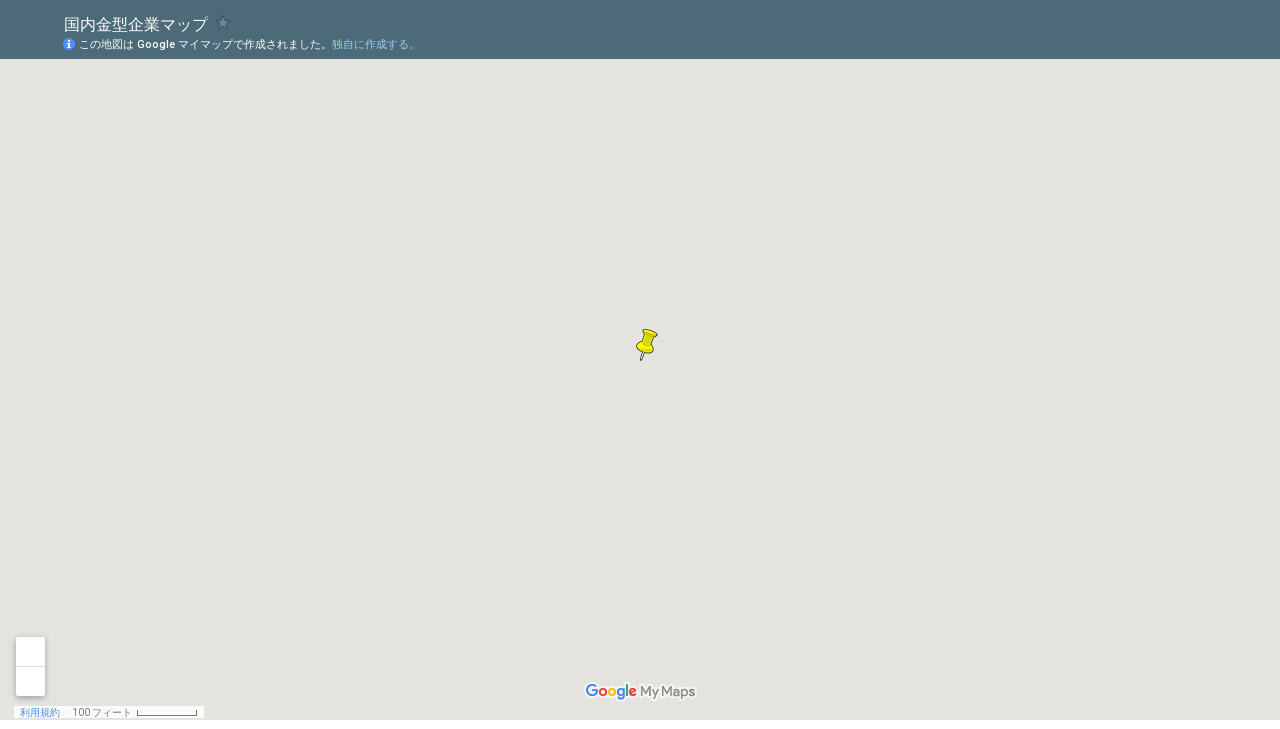

--- FILE ---
content_type: text/html; charset=utf-8
request_url: https://www.google.co.jp/maps/d/embed?ll=34.78053,+138.03899&spn=0.0019,0.002411&mid=1NTwjcXhBtP09t6KKEcAwy9ks4wk
body_size: 68868
content:
<!DOCTYPE html><html itemscope itemtype="http://schema.org/WebSite"><head><script nonce="2x7gt0Ld8h0-WxobNgFNSA">window['ppConfig'] = {productName: '06194a8f37177242d55a18e38c5a91c6', deleteIsEnforced:  false , sealIsEnforced:  false , heartbeatRate:  0.5 , periodicReportingRateMillis:  60000.0 , disableAllReporting:  false };(function(){'use strict';function k(a){var b=0;return function(){return b<a.length?{done:!1,value:a[b++]}:{done:!0}}}function l(a){var b=typeof Symbol!="undefined"&&Symbol.iterator&&a[Symbol.iterator];if(b)return b.call(a);if(typeof a.length=="number")return{next:k(a)};throw Error(String(a)+" is not an iterable or ArrayLike");}var m=typeof Object.defineProperties=="function"?Object.defineProperty:function(a,b,c){if(a==Array.prototype||a==Object.prototype)return a;a[b]=c.value;return a};
function n(a){a=["object"==typeof globalThis&&globalThis,a,"object"==typeof window&&window,"object"==typeof self&&self,"object"==typeof global&&global];for(var b=0;b<a.length;++b){var c=a[b];if(c&&c.Math==Math)return c}throw Error("Cannot find global object");}var p=n(this);function q(a,b){if(b)a:{var c=p;a=a.split(".");for(var d=0;d<a.length-1;d++){var e=a[d];if(!(e in c))break a;c=c[e]}a=a[a.length-1];d=c[a];b=b(d);b!=d&&b!=null&&m(c,a,{configurable:!0,writable:!0,value:b})}}
q("Object.is",function(a){return a?a:function(b,c){return b===c?b!==0||1/b===1/c:b!==b&&c!==c}});q("Array.prototype.includes",function(a){return a?a:function(b,c){var d=this;d instanceof String&&(d=String(d));var e=d.length;c=c||0;for(c<0&&(c=Math.max(c+e,0));c<e;c++){var f=d[c];if(f===b||Object.is(f,b))return!0}return!1}});
q("String.prototype.includes",function(a){return a?a:function(b,c){if(this==null)throw new TypeError("The 'this' value for String.prototype.includes must not be null or undefined");if(b instanceof RegExp)throw new TypeError("First argument to String.prototype.includes must not be a regular expression");return this.indexOf(b,c||0)!==-1}});function r(a,b,c){a("https://csp.withgoogle.com/csp/proto/"+encodeURIComponent(b),JSON.stringify(c))}function t(){var a;if((a=window.ppConfig)==null?0:a.disableAllReporting)return function(){};var b,c,d,e;return(e=(b=window)==null?void 0:(c=b.navigator)==null?void 0:(d=c.sendBeacon)==null?void 0:d.bind(navigator))!=null?e:u}function u(a,b){var c=new XMLHttpRequest;c.open("POST",a);c.send(b)}
function v(){var a=(w=Object.prototype)==null?void 0:w.__lookupGetter__("__proto__"),b=x,c=y;return function(){var d=a.call(this),e,f,g,h;r(c,b,{type:"ACCESS_GET",origin:(f=window.location.origin)!=null?f:"unknown",report:{className:(g=d==null?void 0:(e=d.constructor)==null?void 0:e.name)!=null?g:"unknown",stackTrace:(h=Error().stack)!=null?h:"unknown"}});return d}}
function z(){var a=(A=Object.prototype)==null?void 0:A.__lookupSetter__("__proto__"),b=x,c=y;return function(d){d=a.call(this,d);var e,f,g,h;r(c,b,{type:"ACCESS_SET",origin:(f=window.location.origin)!=null?f:"unknown",report:{className:(g=d==null?void 0:(e=d.constructor)==null?void 0:e.name)!=null?g:"unknown",stackTrace:(h=Error().stack)!=null?h:"unknown"}});return d}}function B(a,b){C(a.productName,b);setInterval(function(){C(a.productName,b)},a.periodicReportingRateMillis)}
var D="constructor __defineGetter__ __defineSetter__ hasOwnProperty __lookupGetter__ __lookupSetter__ isPrototypeOf propertyIsEnumerable toString valueOf __proto__ toLocaleString x_ngfn_x".split(" "),E=D.concat,F=navigator.userAgent.match(/Firefox\/([0-9]+)\./),G=(!F||F.length<2?0:Number(F[1])<75)?["toSource"]:[],H;if(G instanceof Array)H=G;else{for(var I=l(G),J,K=[];!(J=I.next()).done;)K.push(J.value);H=K}var L=E.call(D,H),M=[];
function C(a,b){for(var c=[],d=l(Object.getOwnPropertyNames(Object.prototype)),e=d.next();!e.done;e=d.next())e=e.value,L.includes(e)||M.includes(e)||c.push(e);e=Object.prototype;d=[];for(var f=0;f<c.length;f++){var g=c[f];d[f]={name:g,descriptor:Object.getOwnPropertyDescriptor(Object.prototype,g),type:typeof e[g]}}if(d.length!==0){c=l(d);for(e=c.next();!e.done;e=c.next())M.push(e.value.name);var h;r(b,a,{type:"SEAL",origin:(h=window.location.origin)!=null?h:"unknown",report:{blockers:d}})}};var N=Math.random(),O=t(),P=window.ppConfig;P&&(P.disableAllReporting||P.deleteIsEnforced&&P.sealIsEnforced||N<P.heartbeatRate&&r(O,P.productName,{origin:window.location.origin,type:"HEARTBEAT"}));var y=t(),Q=window.ppConfig;if(Q)if(Q.deleteIsEnforced)delete Object.prototype.__proto__;else if(!Q.disableAllReporting){var x=Q.productName;try{var w,A;Object.defineProperty(Object.prototype,"__proto__",{enumerable:!1,get:v(),set:z()})}catch(a){}}
(function(){var a=t(),b=window.ppConfig;b&&(b.sealIsEnforced?Object.seal(Object.prototype):b.disableAllReporting||(document.readyState!=="loading"?B(b,a):document.addEventListener("DOMContentLoaded",function(){B(b,a)})))})();}).call(this);
</script><title itemprop="name">国内金型企業マップ - Google マイマップ</title><meta name="robots" content="noindex,nofollow"/><meta http-equiv="X-UA-Compatible" content="IE=edge,chrome=1"><meta name="viewport" content="initial-scale=1.0,minimum-scale=1.0,maximum-scale=1.0,user-scalable=0,width=device-width"/><meta name="description" itemprop="description" content="国内金型企業マップ"/><meta itemprop="url" content="https://www.google.co.jp/maps/d/viewer?mid=1NTwjcXhBtP09t6KKEcAwy9ks4wk"/><meta itemprop="image" content="https://www.google.co.jp/maps/d/thumbnail?mid=1NTwjcXhBtP09t6KKEcAwy9ks4wk"/><meta property="og:type" content="website"/><meta property="og:title" content="国内金型企業マップ - Google マイマップ"/><meta property="og:description" content="国内金型企業マップ"/><meta property="og:url" content="https://www.google.co.jp/maps/d/viewer?mid=1NTwjcXhBtP09t6KKEcAwy9ks4wk"/><meta property="og:image" content="https://www.google.co.jp/maps/d/thumbnail?mid=1NTwjcXhBtP09t6KKEcAwy9ks4wk"/><meta property="og:site_name" content="Google My Maps"/><meta name="twitter:card" content="summary_large_image"/><meta name="twitter:title" content="国内金型企業マップ - Google マイマップ"/><meta name="twitter:description" content="国内金型企業マップ"/><meta name="twitter:image:src" content="https://www.google.co.jp/maps/d/thumbnail?mid=1NTwjcXhBtP09t6KKEcAwy9ks4wk"/><link rel="stylesheet" id="gmeviewer-styles" href="https://www.gstatic.com/mapspro/_/ss/k=mapspro.gmeviewer.ZPef100W6CI.L.W.O/am=AAAE/d=0/rs=ABjfnFU-qGe8BTkBR_LzMLwzNczeEtSkkw" nonce="cBVtmXSHIH84S-jtVYqsiw"><link rel="stylesheet" href="https://fonts.googleapis.com/css?family=Roboto:300,400,500,700" nonce="cBVtmXSHIH84S-jtVYqsiw"><link rel="shortcut icon" href="//www.gstatic.com/mapspro/images/favicon-001.ico"><link rel="canonical" href="https://www.google.co.jp/mymaps/viewer?mid=1NTwjcXhBtP09t6KKEcAwy9ks4wk&amp;hl=ja"></head><body jscontroller="O1VPAb" jsaction="click:cOuCgd;"><div class="c4YZDc HzV7m-b7CEbf SfQLQb-dIxMhd-bN97Pc-b3rLgd"><div class="jQhVs-haAclf"><div class="jQhVs-uMX1Ee-My5Dr-purZT-uDEFge"><div class="jQhVs-uMX1Ee-My5Dr-purZT-uDEFge-bN97Pc"><div class="jQhVs-uMX1Ee-My5Dr-purZT-uDEFge-Bz112c"></div><div class="jQhVs-uMX1Ee-My5Dr-purZT-uDEFge-fmcmS-haAclf"><div class="jQhVs-uMX1Ee-My5Dr-purZT-uDEFge-fmcmS">全画面表示で他の要素も表示</div></div></div></div></div><div class="i4ewOd-haAclf"><div class="i4ewOd-UzWXSb" id="map-canvas"></div></div><div class="X3SwIb-haAclf NBDE7b-oxvKad"><div class="X3SwIb-i8xkGf"></div></div><div class="Te60Vd-ZMv3u dIxMhd-bN97Pc-b3rLgd"><div class="dIxMhd-bN97Pc-Tswv1b-Bz112c"></div><div class="dIxMhd-bN97Pc-b3rLgd-fmcmS">この地図はユーザーによって作成されたものです。詳しくは、<a href="//support.google.com/mymaps/answer/3024454?hl=en&amp;amp;ref_topic=3188329" target="_blank">独自の地図を作成する方法についての記事</a>をご覧ください。</div><div class="dIxMhd-bN97Pc-b3rLgd-TvD9Pc" title="閉じる"></div></div><script nonce="2x7gt0Ld8h0-WxobNgFNSA">
  function _DumpException(e) {
    if (window.console) {
      window.console.error(e.stack);
    }
  }
  var _pageData = "[[1,null,null,null,null,null,null,null,null,null,\"at\",\"\",\"\",1768978550642,\"\",\"ja\",false,[],\"https://www.google.co.jp/maps/d/viewer?mid\\u003d1NTwjcXhBtP09t6KKEcAwy9ks4wk\",\"https://www.google.co.jp/maps/d/embed?mid\\u003d1NTwjcXhBtP09t6KKEcAwy9ks4wk\\u0026ehbc\\u003d2E312F\",\"https://www.google.co.jp/maps/d/edit?mid\\u003d1NTwjcXhBtP09t6KKEcAwy9ks4wk\",\"https://www.google.co.jp/maps/d/thumbnail?mid\\u003d1NTwjcXhBtP09t6KKEcAwy9ks4wk\",null,null,true,\"https://www.google.co.jp/maps/d/print?mid\\u003d1NTwjcXhBtP09t6KKEcAwy9ks4wk\",\"https://www.google.co.jp/maps/d/pdf?mid\\u003d1NTwjcXhBtP09t6KKEcAwy9ks4wk\",\"https://www.google.co.jp/maps/d/viewer?mid\\u003d1NTwjcXhBtP09t6KKEcAwy9ks4wk\",null,false,\"/maps/d\",\"maps/sharing\",\"//www.google.com/intl/ja/help/terms_maps.html\",true,\"https://docs.google.com/picker\",null,false,null,[[[\"//www.gstatic.com/mapspro/images/google-my-maps-logo-regular-001.png\",143,25],[\"//www.gstatic.com/mapspro/images/google-my-maps-logo-regular-2x-001.png\",286,50]],[[\"//www.gstatic.com/mapspro/images/google-my-maps-logo-small-001.png\",113,20],[\"//www.gstatic.com/mapspro/images/google-my-maps-logo-small-2x-001.png\",226,40]]],1,\"https://www.gstatic.com/mapspro/_/js/k\\u003dmapspro.gmeviewer.ja.3YhukuoxtMo.O/am\\u003dAAAE/d\\u003d0/rs\\u003dABjfnFVKcRyzuatMf392sgCPxOYOGy8cHQ/m\\u003dgmeviewer_base\",null,null,true,null,\"US\",null,null,null,null,null,null,true],[\"mf.map\",\"1NTwjcXhBtP09t6KKEcAwy9ks4wk\",\"国内金型企業マップ\",null,[129.6478068,42.388577,141.1322321,31.5971084],[129.6478068,42.388577,141.1322321,31.5971084],[[null,\"zjj3BGZQvDKs.kCVWUrkTL3RU\",\"国内金型企業マップ\",\"\",[[[\"https://mt.googleapis.com/vt/icon/name\\u003dicons/onion/168-ylw-pushpin.png\"],null,1,1,[[null,[34.6932928,137.8474397]],\"0\",null,\"zjj3BGZQvDKs.kCVWUrkTL3RU\",[34.6932928,137.8474397],[0,-16],\"KCVWURKTL3RU0E1027F93B436976\"],[[\"ＩＳＫ株式会社\"]]],[[\"https://mt.googleapis.com/vt/icon/name\\u003dicons/onion/168-ylw-pushpin.png\"],null,1,1,[[null,[34.5996294,135.6209242]],\"0\",null,\"zjj3BGZQvDKs.kCVWUrkTL3RU\",[34.5996294,135.6209242],[0,-16],\"322275D2F4D6DDCE\"],[[\"株式会社 IS DESIGN\"]]],[[\"https://mt.googleapis.com/vt/icon/name\\u003dicons/onion/168-ylw-pushpin.png\"],null,1,1,[[null,[34.536713,135.527008]],\"0\",null,\"zjj3BGZQvDKs.kCVWUrkTL3RU\",[34.536713,135.527008],[0,-16],\"KCVWURKTL3RU0DF2770731000001\"],[[\"株式会社アイエムデー工業\"]]],[[\"https://mt.googleapis.com/vt/icon/name\\u003dicons/onion/168-ylw-pushpin.png\"],null,1,1,[[null,[35.8540706,139.41447749999998]],\"0\",null,\"zjj3BGZQvDKs.kCVWUrkTL3RU\",[35.8540706,139.41447749999998],[0,-16],\"2F28406C6A710190\"],[[\"株式会社アイエント\"]]],[[\"https://mt.googleapis.com/vt/icon/name\\u003dicons/onion/168-ylw-pushpin.png\"],null,1,1,[[null,[34.6786275,135.5009993]],\"0\",null,\"zjj3BGZQvDKs.kCVWUrkTL3RU\",[34.6786275,135.5009993],[0,-16],\"3E634E94D824E747\"],[[\"アイセル株式会社\"]]],[[\"https://mt.googleapis.com/vt/icon/name\\u003dicons/onion/168-ylw-pushpin.png\"],null,1,1,[[null,[36.7820302,137.40077359999998]],\"0\",null,\"zjj3BGZQvDKs.kCVWUrkTL3RU\",[36.7820302,137.40077359999998],[0,-16],\"KCVWURKTL3RU0E1142F838C389EA\"],[[\"アイティオ株式会社\"]]],[[\"https://mt.googleapis.com/vt/icon/name\\u003dicons/onion/168-ylw-pushpin.png\"],null,1,1,[[null,[35.5795215,139.419868]],\"0\",null,\"zjj3BGZQvDKs.kCVWUrkTL3RU\",[35.5795215,139.419868],[0,-16],\"485D7D3D116252A9\"],[[\"アイテック株式会社（東京）\"]]],[[\"https://mt.googleapis.com/vt/icon/name\\u003dicons/onion/168-ylw-pushpin.png\"],null,1,1,[[null,[35.4689079,137.0162007]],\"0\",null,\"zjj3BGZQvDKs.kCVWUrkTL3RU\",[35.4689079,137.0162007],[0,-16],\"4470E3FC8C36A083\"],[[\"アイテック株式会社（岐阜）\"]]],[[\"https://mt.googleapis.com/vt/icon/name\\u003dicons/onion/168-ylw-pushpin.png\"],null,1,1,[[null,[35.5025662,133.0644616]],\"0\",null,\"zjj3BGZQvDKs.kCVWUrkTL3RU\",[35.5025662,133.0644616],[0,-16],\"39467D7239645EDD\"],[[\"I-PEX島根株式会社\"]]],[[\"https://mt.googleapis.com/vt/icon/name\\u003dicons/onion/168-ylw-pushpin.png\"],null,1,1,[[null,[33.7735408,130.70168349999994]],\"0\",null,\"zjj3BGZQvDKs.kCVWUrkTL3RU\",[33.7735408,130.70168349999994],[0,-16],\"KCVWURKTL3RU0E114923A3CE6ED7\"],[[\"有限会社アイ・ディ・オー\"]]],[[\"https://mt.googleapis.com/vt/icon/name\\u003dicons/onion/168-ylw-pushpin.png\"],null,1,1,[[null,[35.3084745,137.0033788]],\"0\",null,\"zjj3BGZQvDKs.kCVWUrkTL3RU\",[35.3084745,137.0033788],[0,-16],\"5792AEE3441297B5\"],[[\"アイピー精密株式会社\"]]],[[\"https://mt.googleapis.com/vt/icon/name\\u003dicons/onion/168-ylw-pushpin.png\"],null,1,1,[[null,[34.6374709,135.6321929]],\"0\",null,\"zjj3BGZQvDKs.kCVWUrkTL3RU\",[34.6374709,135.6321929],[0,-16],\"4F1A0DDF786DDB43\"],[[\"有限会社アイユーキ技研\"]]],[[\"https://mt.googleapis.com/vt/icon/name\\u003dicons/onion/168-ylw-pushpin.png\"],null,1,1,[[null,[35.241493,136.838364]],\"0\",null,\"zjj3BGZQvDKs.kCVWUrkTL3RU\",[35.241493,136.838364],[0,-16],\"KCVWURKTL3RU0DF2770731000003\"],[[\"株式会社青山製作所\"]]],[[\"https://mt.googleapis.com/vt/icon/name\\u003dicons/onion/168-ylw-pushpin.png\"],null,1,1,[[null,[34.693066,134.918518]],\"0\",null,\"zjj3BGZQvDKs.kCVWUrkTL3RU\",[34.693066,134.918518],[0,-16],\"KCVWURKTL3RU0DF2770731000004\"],[[\"明石プラスチック工業株式会社\"]]],[[\"https://mt.googleapis.com/vt/icon/name\\u003dicons/onion/168-ylw-pushpin.png\"],null,1,1,[[null,[40.1781374,140.34593770000004]],\"0\",null,\"zjj3BGZQvDKs.kCVWUrkTL3RU\",[40.1781374,140.34593770000004],[0,-16],\"KCVWURKTL3RU0E1153D610D410FB\"],[[\"秋田扶桑精工株式会社\"]]],[[\"https://mt.googleapis.com/vt/icon/name\\u003dicons/onion/168-ylw-pushpin.png\"],null,1,1,[[null,[35.1208809,136.8199469]],\"0\",null,\"zjj3BGZQvDKs.kCVWUrkTL3RU\",[35.1208809,136.8199469],[0,-16],\"2BEAFEFA892E7770\"],[[\"有限会社秋月製作所\"]]],[[\"https://mt.googleapis.com/vt/icon/name\\u003dicons/onion/168-ylw-pushpin.png\"],null,1,1,[[null,[36.3546967,139.2277398]],\"0\",null,\"zjj3BGZQvDKs.kCVWUrkTL3RU\",[36.3546967,139.2277398],[0,-16],\"KCVWURKTL3RU0E11623030906F12\"],[[\"株式会社浅野\"]]],[[\"https://mt.googleapis.com/vt/icon/name\\u003dicons/onion/168-ylw-pushpin.png\"],null,1,1,[[null,[34.750847,138.066681]],\"0\",null,\"zjj3BGZQvDKs.kCVWUrkTL3RU\",[34.750847,138.066681],[0,-16],\"KCVWURKTL3RU0DF2770731000008\"],[[\"株式会社浅野　静岡工場\"]]],[[\"https://mt.googleapis.com/vt/icon/name\\u003dicons/onion/168-ylw-pushpin.png\"],null,1,1,[[null,[34.953671,135.72644]],\"0\",null,\"zjj3BGZQvDKs.kCVWUrkTL3RU\",[34.953671,135.72644],[0,-16],\"KCVWURKTL3RU0DF2770731000009\"],[[\"株式会社浅野　京都工場（樹脂）\"]]],[[\"https://mt.googleapis.com/vt/icon/name\\u003dicons/onion/168-ylw-pushpin.png\"],null,1,1,[[null,[35.766171,139.691681]],\"0\",null,\"zjj3BGZQvDKs.kCVWUrkTL3RU\",[35.766171,139.691681],[0,-16],\"KCVWURKTL3RU0DF277073100000A\"],[[\"朝日精機工業株式会社\"]]],[[\"https://mt.googleapis.com/vt/icon/name\\u003dicons/onion/168-ylw-pushpin.png\"],null,1,1,[[null,[35.7325654,139.8513221]],\"0\",null,\"zjj3BGZQvDKs.kCVWUrkTL3RU\",[35.7325654,139.8513221],[0,-16],\"46EA4C736C62E836\"],[[\"朝日製型株式会社\"]]],[[\"https://mt.googleapis.com/vt/icon/name\\u003dicons/onion/168-ylw-pushpin.png\"],null,1,1,[[null,[34.8129635,137.0850964]],\"0\",null,\"zjj3BGZQvDKs.kCVWUrkTL3RU\",[34.8129635,137.0850964],[0,-16],\"KCVWURKTL3RU0E116AEDC89C836F\"],[[\"朝日精密工業株式会社\"]]],[[\"https://mt.googleapis.com/vt/icon/name\\u003dicons/onion/168-ylw-pushpin.png\"],null,1,1,[[null,[35.072021,136.604431]],\"0\",null,\"zjj3BGZQvDKs.kCVWUrkTL3RU\",[35.072021,136.604431],[0,-16],\"KCVWURKTL3RU0DF277073200000C\"],[[\"株式会社アサヒダイテック\"]]],[[\"https://mt.googleapis.com/vt/icon/name\\u003dicons/onion/168-ylw-pushpin.png\"],null,1,1,[[null,[37.398633100000005,138.79209130000004]],\"0\",null,\"zjj3BGZQvDKs.kCVWUrkTL3RU\",[37.3986331,138.79209130000004],[0,-16],\"190BFB2930CBB755\"],[[\"株式会社アサヒプレシジョン\"]]],[[\"https://mt.googleapis.com/vt/icon/name\\u003dicons/onion/168-ylw-pushpin.png\"],null,1,1,[[null,[34.9455046,135.7155822]],\"0\",null,\"zjj3BGZQvDKs.kCVWUrkTL3RU\",[34.9455046,135.7155822],[0,-16],\"1912035C5AFF5095\"],[[\"株式会社旭プレシジョン \"]]],[[\"https://mt.googleapis.com/vt/icon/name\\u003dicons/onion/168-ylw-pushpin.png\"],null,1,1,[[null,[35.8763166,139.8895113]],\"0\",null,\"zjj3BGZQvDKs.kCVWUrkTL3RU\",[35.8763166,139.8895113],[0,-16],\"3530D2FFE876319F\"],[[\"アポロ工業株式会社\"]]],[[\"https://mt.googleapis.com/vt/icon/name\\u003dicons/onion/168-ylw-pushpin.png\"],null,1,1,[[null,[34.6842292,137.57337259999997]],\"0\",null,\"zjj3BGZQvDKs.kCVWUrkTL3RU\",[34.6842292,137.57337259999997],[0,-16],\"KCVWURKTL3RU0E116E8DF6D68A40\"],[[\"新居精機株式会社\"]]],[[\"https://mt.googleapis.com/vt/icon/name\\u003dicons/onion/168-ylw-pushpin.png\"],null,1,1,[[null,[38.367838,140.85809110000002]],\"0\",null,\"zjj3BGZQvDKs.kCVWUrkTL3RU\",[38.367838,140.85809110000002],[0,-16],\"2F513EC3B54FADA4\"],[[\"株式会社アルコム\"]]],[[\"https://mt.googleapis.com/vt/icon/name\\u003dicons/onion/168-ylw-pushpin.png\"],null,1,1,[[null,[35.126792,138.6521341]],\"0\",null,\"zjj3BGZQvDKs.kCVWUrkTL3RU\",[35.126792,138.6521341],[0,-16],\"4FAA89EB76FE6D7D\"],[[\"RTM株式会社\"]]],[[\"https://mt.googleapis.com/vt/icon/name\\u003dicons/onion/168-ylw-pushpin.png\"],null,1,1,[[null,[36.23899460000001,139.49841070000002]],\"0\",null,\"zjj3BGZQvDKs.kCVWUrkTL3RU\",[36.23899460000001,139.49841070000002],[0,-16],\"2040702866824CAD\"],[[\"株式会社アルファ\"]]],[[\"https://mt.googleapis.com/vt/icon/name\\u003dicons/onion/168-ylw-pushpin.png\"],null,1,1,[[null,[32.8111162,131.11352880000004]],\"0\",null,\"zjj3BGZQvDKs.kCVWUrkTL3RU\",[32.8111162,131.11352880000004],[0,-16],\"KCVWURKTL3RU0E1173F1172D866E\"],[[\"有限会社アルファテック\"]]],[[\"https://mt.googleapis.com/vt/icon/name\\u003dicons/onion/168-ylw-pushpin.png\"],null,1,1,[[null,[35.5082135,139.5577403]],\"0\",null,\"zjj3BGZQvDKs.kCVWUrkTL3RU\",[35.5082135,139.5577403],[0,-16],\"KCVWURKTL3RU0E117821187D8F00\"],[[\"株式会社アルファーテック\"]]],[[\"https://mt.googleapis.com/vt/icon/name\\u003dicons/onion/168-ylw-pushpin.png\"],null,1,1,[[null,[34.6482104,135.6024814]],\"0\",null,\"zjj3BGZQvDKs.kCVWUrkTL3RU\",[34.6482104,135.6024814],[0,-16],\"4FAA82EC53EBEE3C\"],[[\"株式会社イイダ\"]]],[[\"https://mt.googleapis.com/vt/icon/name\\u003dicons/onion/168-ylw-pushpin.png\"],null,1,1,[[null,[36.854824,138.374741]],\"0\",null,\"zjj3BGZQvDKs.kCVWUrkTL3RU\",[36.854824,138.374741],[0,-16],\"KCVWURKTL3RU0DF277073200000F\"],[[\"飯山精工株式会社\"]]],[[\"https://mt.googleapis.com/vt/icon/name\\u003dicons/onion/168-ylw-pushpin.png\"],null,1,1,[[null,[36.123539,139.667603]],\"0\",null,\"zjj3BGZQvDKs.kCVWUrkTL3RU\",[36.123539,139.667603],[0,-16],\"KCVWURKTL3RU0DF2770732000010\"],[[\"池上金型工業株式会社\"]]],[[\"https://mt.googleapis.com/vt/icon/name\\u003dicons/onion/168-ylw-pushpin.png\"],null,1,1,[[null,[34.751442,137.774338]],\"0\",null,\"zjj3BGZQvDKs.kCVWUrkTL3RU\",[34.751442,137.774338],[0,-16],\"KCVWURKTL3RU0DF2770732000015\"],[[\"有限会社市野製作所\"]]],[[\"https://mt.googleapis.com/vt/icon/name\\u003dicons/onion/168-ylw-pushpin.png\"],null,1,1,[[null,[35.218712,136.943222]],\"0\",null,\"zjj3BGZQvDKs.kCVWUrkTL3RU\",[35.218712,136.943222],[0,-16],\"KCVWURKTL3RU0DF2770732000011\"],[[\"株式会社イケックス工業\"]]],[[\"https://mt.googleapis.com/vt/icon/name\\u003dicons/onion/168-ylw-pushpin.png\"],null,1,1,[[null,[35.807429,139.86345299999994]],\"0\",null,\"zjj3BGZQvDKs.kCVWUrkTL3RU\",[35.807429,139.86345299999994],[0,-16],\"KCVWURKTL3RU0E155600A270A8B1\"],[[\"株式会社ＩＳＨＩＩ\"]]],[[\"https://mt.googleapis.com/vt/icon/name\\u003dicons/onion/168-ylw-pushpin.png\"],null,1,1,[[null,[35.722707,139.8274988]],\"0\",null,\"zjj3BGZQvDKs.kCVWUrkTL3RU\",[35.722707,139.8274988],[0,-16],\"KCVWURKTL3RU0E1565107E23A201\"],[[\"株式会社石井精工\"]]],[[\"https://mt.googleapis.com/vt/icon/name\\u003dicons/onion/168-ylw-pushpin.png\"],null,1,1,[[null,[35.8496578,139.4941007]],\"0\",null,\"zjj3BGZQvDKs.kCVWUrkTL3RU\",[35.8496578,139.4941007],[0,-16],\"KCVWURKTL3RU0E15685DFBF62DF0\"],[[\"株式会社石川製作所\"]]],[[\"https://mt.googleapis.com/vt/icon/name\\u003dicons/onion/168-ylw-pushpin.png\"],null,1,1,[[null,[35.444267,139.459763]],\"0\",null,\"zjj3BGZQvDKs.kCVWUrkTL3RU\",[35.444267,139.459763],[0,-16],\"KCVWURKTL3RU0DF277073300001A\"],[[\"イ－スタン技研株式会社\"]]],[[\"https://mt.googleapis.com/vt/icon/name\\u003dicons/onion/168-ylw-pushpin.png\"],null,1,1,[[null,[38.9926749,139.85188330000005]],\"0\",null,\"zjj3BGZQvDKs.kCVWUrkTL3RU\",[38.9926749,139.85188330000005],[0,-16],\"KCVWURKTL3RU0E156F1EDCF7C5F7\"],[[\"イ－スタン技研株式会社　山形工場\"]]],[[\"https://mt.googleapis.com/vt/icon/name\\u003dicons/onion/168-ylw-pushpin.png\"],null,1,1,[[null,[34.546192,136.660461]],\"0\",null,\"zjj3BGZQvDKs.kCVWUrkTL3RU\",[34.546192,136.660461],[0,-16],\"KCVWURKTL3RU0DF2770732000013\"],[[\"伊勢金型工業株式会社\"]]],[[\"https://mt.googleapis.com/vt/icon/name\\u003dicons/onion/168-ylw-pushpin.png\"],null,1,1,[[null,[35.7314343,139.82562740000003]],\"0\",null,\"zjj3BGZQvDKs.kCVWUrkTL3RU\",[35.7314343,139.82562740000003],[0,-16],\"KCVWURKTL3RU0E1576FA7DF51A32\"],[[\"有限会社伊藤ゴム型製作所\"]]],[[\"https://mt.googleapis.com/vt/icon/name\\u003dicons/onion/168-ylw-pushpin.png\"],null,1,1,[[null,[35.0854002,136.7519311]],\"0\",null,\"zjj3BGZQvDKs.kCVWUrkTL3RU\",[35.0854002,136.7519311],[0,-16],\"KCVWURKTL3RU0E157D3EE36A1643\"],[[\"株式会社伊藤製作所\"]]],[[\"https://mt.googleapis.com/vt/icon/name\\u003dicons/onion/168-ylw-pushpin.png\"],null,1,1,[[null,[35.0743989,136.6257776]],\"0\",null,\"zjj3BGZQvDKs.kCVWUrkTL3RU\",[35.0743989,136.6257776],[0,-16],\"2E694C2C4A071FAF\"],[[\"株式会社伊藤英男鉄工所\"]]],[[\"https://mt.googleapis.com/vt/icon/name\\u003dicons/onion/168-ylw-pushpin.png\"],null,1,1,[[null,[34.967144,138.411484]],\"0\",null,\"zjj3BGZQvDKs.kCVWUrkTL3RU\",[34.967144,138.411484],[0,-16],\"KCVWURKTL3RU0DF2770732000018\"],[[\"株式会社稲垣金型製作所\"]]],[[\"https://mt.googleapis.com/vt/icon/name\\u003dicons/onion/168-ylw-pushpin.png\"],null,1,1,[[null,[35.604515,139.648758]],\"0\",null,\"zjj3BGZQvDKs.kCVWUrkTL3RU\",[35.604515,139.648758],[0,-16],\"KCVWURKTL3RU0DF2770732000019\"],[[\"株式会社犬飼金型\"]]],[[\"https://mt.googleapis.com/vt/icon/name\\u003dicons/onion/168-ylw-pushpin.png\"],null,1,1,[[null,[36.3199484,139.57063300000004]],\"0\",null,\"zjj3BGZQvDKs.kCVWUrkTL3RU\",[36.3199484,139.57063300000004],[0,-16],\"KCVWURKTL3RU0E1582A50BB2CE23\"],[[\"株式会社井上製作所\"]]],[[\"https://mt.googleapis.com/vt/icon/name\\u003dicons/onion/168-ylw-pushpin.png\"],null,1,1,[[null,[36.112682,139.4417511]],\"0\",null,\"zjj3BGZQvDKs.kCVWUrkTL3RU\",[36.112682,139.4417511],[0,-16],\"50CB232EEEB14BF8\"],[[\"有限会社井上製作所\"]]],[[\"https://mt.googleapis.com/vt/icon/name\\u003dicons/onion/168-ylw-pushpin.png\"],null,1,1,[[null,[38.4122157,140.3263154]],\"0\",null,\"zjj3BGZQvDKs.kCVWUrkTL3RU\",[38.4122157,140.3263154],[0,-16],\"40C7CCEAEF6F1BA5\"],[[\"株式会社ＩＢＵＫＩ\"]]],[[\"https://mt.googleapis.com/vt/icon/name\\u003dicons/onion/168-ylw-pushpin.png\"],null,1,1,[[null,[35.4485394,136.25157190000004]],\"0\",null,\"zjj3BGZQvDKs.kCVWUrkTL3RU\",[35.4485394,136.25157190000004],[0,-16],\"KCVWURKTL3RU0E15862804B543AA\"],[[\"株式会社伊吹機械\"]]],[[\"https://mt.googleapis.com/vt/icon/name\\u003dicons/onion/168-ylw-pushpin.png\"],null,1,1,[[null,[36.7515037,137.11193419999995]],\"0\",null,\"zjj3BGZQvDKs.kCVWUrkTL3RU\",[36.7515037,137.11193419999995],[0,-16],\"KCVWURKTL3RU0E158900D4E5F3DE\"],[[\"有限会社今井金型製作所\"]]],[[\"https://mt.googleapis.com/vt/icon/name\\u003dicons/onion/168-ylw-pushpin.png\"],null,1,1,[[null,[35.7697478,139.76662680000004]],\"0\",null,\"zjj3BGZQvDKs.kCVWUrkTL3RU\",[35.7697478,139.76662680000004],[0,-16],\"KCVWURKTL3RU0E160417480FC89E\"],[[\"株式会社岩壁精工\"]]],[[\"https://mt.googleapis.com/vt/icon/name\\u003dicons/onion/168-ylw-pushpin.png\"],null,1,1,[[null,[35.0645304,136.91743559999998]],\"0\",null,\"zjj3BGZQvDKs.kCVWUrkTL3RU\",[35.0645304,136.91743559999998],[0,-16],\"KCVWURKTL3RU0E1606C8A7976312\"],[[\"株式会社イワノ\"]]],[[\"https://mt.googleapis.com/vt/icon/name\\u003dicons/onion/168-ylw-pushpin.png\"],null,1,1,[[null,[33.773276,130.67061409999997]],\"0\",null,\"zjj3BGZQvDKs.kCVWUrkTL3RU\",[33.773276,130.67061409999997],[0,-16],\"22BE45321749D8D6\"],[[\"有限会社ウエキモールド\"]]],[[\"https://mt.googleapis.com/vt/icon/name\\u003dicons/onion/168-ylw-pushpin.png\"],null,1,1,[[null,[35.5080599,136.9296281]],\"0\",null,\"zjj3BGZQvDKs.kCVWUrkTL3RU\",[35.5080599,136.9296281],[0,-16],\"549D62E69319FF5F\"],[[\"株式会社Westen\"]]],[[\"https://mt.googleapis.com/vt/icon/name\\u003dicons/onion/168-ylw-pushpin.png\"],null,1,1,[[null,[36.744576,137.074295]],\"0\",null,\"zjj3BGZQvDKs.kCVWUrkTL3RU\",[36.744576,137.074295],[0,-16],\"KCVWURKTL3RU0DF277073300001C\"],[[\"魚岸精機工業株式会社\"]]],[[\"https://mt.googleapis.com/vt/icon/name\\u003dicons/onion/168-ylw-pushpin.png\"],null,1,1,[[null,[35.691631,139.827835]],\"0\",null,\"zjj3BGZQvDKs.kCVWUrkTL3RU\",[35.691631,139.827835],[0,-16],\"KCVWURKTL3RU0DF277073300001D\"],[[\"株式会社打田製作所\"]]],[[\"https://mt.googleapis.com/vt/icon/name\\u003dicons/onion/168-ylw-pushpin.png\"],null,1,1,[[null,[35.800461,139.985184]],\"0\",null,\"zjj3BGZQvDKs.kCVWUrkTL3RU\",[35.800461,139.985184],[0,-16],\"KCVWURKTL3RU0DF277073300001E\"],[[\"株式会社打田製作所　千葉工場\"]]],[[\"https://mt.googleapis.com/vt/icon/name\\u003dicons/onion/168-ylw-pushpin.png\"],null,1,1,[[null,[35.989864,140.208237]],\"0\",null,\"zjj3BGZQvDKs.kCVWUrkTL3RU\",[35.989864,140.208237],[0,-16],\"KCVWURKTL3RU0DF277073300001F\"],[[\"株式会社打田製作所　茨城工場\"]]],[[\"https://mt.googleapis.com/vt/icon/name\\u003dicons/onion/168-ylw-pushpin.png\"],null,1,1,[[null,[34.770939,137.826721]],\"0\",null,\"zjj3BGZQvDKs.kCVWUrkTL3RU\",[34.770939,137.826721],[0,-16],\"KCVWURKTL3RU0DF2770733000020\"],[[\"株式会社内山精工\"]]],[[\"https://mt.googleapis.com/vt/icon/name\\u003dicons/onion/168-ylw-pushpin.png\"],null,1,1,[[null,[34.6754609,137.77600819999998]],\"0\",null,\"zjj3BGZQvDKs.kCVWUrkTL3RU\",[34.6754609,137.77600819999998],[0,-16],\"22E259CFD480D2B1\"],[[\"有限会社ウッドモデリング相曾\"]]],[[\"https://mt.googleapis.com/vt/icon/name\\u003dicons/onion/168-ylw-pushpin.png\"],null,1,1,[[null,[34.810543,135.690918]],\"0\",null,\"zjj3BGZQvDKs.kCVWUrkTL3RU\",[34.810543,135.690918],[0,-16],\"KCVWURKTL3RU0DF277073A00008C\"],[[\"エスバンス株式会社\"]]],[[\"https://mt.googleapis.com/vt/icon/name\\u003dicons/onion/168-ylw-pushpin.png\"],null,1,1,[[null,[35.5237831,137.3181501]],\"0\",null,\"zjj3BGZQvDKs.kCVWUrkTL3RU\",[35.5237831,137.3181501],[0,-16],\"40756A1A9D159368\"],[[\"株式会社恵那三洋製作所\"]]],[[\"https://mt.googleapis.com/vt/icon/name\\u003dicons/onion/168-ylw-pushpin.png\"],null,1,1,[[null,[34.878719,136.938278]],\"0\",null,\"zjj3BGZQvDKs.kCVWUrkTL3RU\",[34.878719,136.938278],[0,-16],\"KCVWURKTL3RU0DF2770733000024\"],[[\"ＮＧＫファインモールド株式会社\"]]],[[\"https://mt.googleapis.com/vt/icon/name\\u003dicons/onion/168-ylw-pushpin.png\"],null,1,1,[[null,[34.7107742,137.86246529999994]],\"0\",null,\"zjj3BGZQvDKs.kCVWUrkTL3RU\",[34.7107742,137.86246529999994],[0,-16],\"1B52D050B354023A\"],[[\"株式会社Ｎ－proto\"]]],[[\"https://mt.googleapis.com/vt/icon/name\\u003dicons/onion/168-ylw-pushpin.png\"],null,1,1,[[null,[35.15527,138.715927]],\"0\",null,\"zjj3BGZQvDKs.kCVWUrkTL3RU\",[35.15527,138.715927],[0,-16],\"KCVWURKTL3RU0DF2770733000025\"],[[\"株式会社エムアイモルデ\"]]],[[\"https://mt.googleapis.com/vt/icon/name\\u003dicons/onion/168-ylw-pushpin.png\"],null,1,1,[[null,[35.2262,136.854034]],\"0\",null,\"zjj3BGZQvDKs.kCVWUrkTL3RU\",[35.2262,136.854034],[0,-16],\"KCVWURKTL3RU0DF2770733000026\"],[[\"株式会社エムエス製作所\"]]],[[\"https://mt.googleapis.com/vt/icon/name\\u003dicons/onion/168-ylw-pushpin.png\"],null,1,1,[[null,[36.29775799999999,138.49507530000005]],\"0\",null,\"zjj3BGZQvDKs.kCVWUrkTL3RU\",[36.29775799999999,138.49507530000005],[0,-16],\"1B28A6E93524C1DD\"],[[\"エムケーカシヤマ株式会社\"]]],[[\"https://mt.googleapis.com/vt/icon/name\\u003dicons/onion/168-ylw-pushpin.png\"],null,1,1,[[null,[35.5483009,139.61029810000002]],\"0\",null,\"zjj3BGZQvDKs.kCVWUrkTL3RU\",[35.5483009,139.61029810000002],[0,-16],\"229AA58B84A2BA41\"],[[\"有限会社エムテックエンジニアリング\"]]],[[\"https://mt.googleapis.com/vt/icon/name\\u003dicons/onion/168-ylw-pushpin.png\"],null,1,1,[[null,[34.8100905,137.74868930000002]],\"0\",null,\"zjj3BGZQvDKs.kCVWUrkTL3RU\",[34.8100905,137.74868930000002],[0,-16],\"KCVWURKTL3RU0E161FD351190FF5\"],[[\"株式会社エンケイエンジニアリング\"]]],[[\"https://mt.googleapis.com/vt/icon/name\\u003dicons/onion/168-ylw-pushpin.png\"],null,1,1,[[null,[34.6844205,137.7011082]],\"0\",null,\"zjj3BGZQvDKs.kCVWUrkTL3RU\",[34.6844205,137.7011082],[0,-16],\"KCVWURKTL3RU0E16229464185F17\"],[[\"株式会社エンコース\"]]],[[\"https://mt.googleapis.com/vt/icon/name\\u003dicons/onion/168-ylw-pushpin.png\"],null,1,1,[[null,[35.814449,139.707977]],\"0\",null,\"zjj3BGZQvDKs.kCVWUrkTL3RU\",[35.814449,139.707977],[0,-16],\"KCVWURKTL3RU0DF2770733000027\"],[[\"株式会社エンプラス\"]]],[[\"https://mt.googleapis.com/vt/icon/name\\u003dicons/onion/168-ylw-pushpin.png\"],null,1,1,[[null,[35.582771,139.603806]],\"0\",null,\"zjj3BGZQvDKs.kCVWUrkTL3RU\",[35.582771,139.603806],[0,-16],\"KCVWURKTL3RU0DF2770733000028\"],[[\"株式会社エ－ビ－\"]]],[[\"https://mt.googleapis.com/vt/icon/name\\u003dicons/onion/168-ylw-pushpin.png\"],null,1,1,[[null,[34.7463528,137.7157664]],\"0\",null,\"zjj3BGZQvDKs.kCVWUrkTL3RU\",[34.7463528,137.7157664],[0,-16],\"KCVWURKTL3RU0E1629BD7F2824DF\"],[[\"有限会社大石金型\"]]],[[\"https://mt.googleapis.com/vt/icon/name\\u003dicons/onion/168-ylw-pushpin.png\"],null,1,1,[[null,[35.304096,136.610275]],\"0\",null,\"zjj3BGZQvDKs.kCVWUrkTL3RU\",[35.304096,136.610275],[0,-16],\"KCVWURKTL3RU0DF2770733000029\"],[[\"大垣精工株式会社\"]]],[[\"https://mt.googleapis.com/vt/icon/name\\u003dicons/onion/168-ylw-pushpin.png\"],null,1,1,[[null,[36.393978,139.247421]],\"0\",null,\"zjj3BGZQvDKs.kCVWUrkTL3RU\",[36.393978,139.247421],[0,-16],\"KCVWURKTL3RU0DF277073400002B\"],[[\"株式会社大西ライト工業所\"]]],[[\"https://mt.googleapis.com/vt/icon/name\\u003dicons/onion/168-ylw-pushpin.png\"],null,1,1,[[null,[35.554274,139.7147994]],\"0\",null,\"zjj3BGZQvDKs.kCVWUrkTL3RU\",[35.554274,139.7147994],[0,-16],\"1CD9369D6151C597\"],[[\"有限会社大主金型\"]]],[[\"https://mt.googleapis.com/vt/icon/name\\u003dicons/onion/168-ylw-pushpin.png\"],null,1,1,[[null,[35.5798294,139.7235743]],\"0\",null,\"zjj3BGZQvDKs.kCVWUrkTL3RU\",[35.5798294,139.7235743],[0,-16],\"KCVWURKTL3RU0E163765D31D108B\"],[[\"大森クローム工業株式会社\"]]],[[\"https://mt.googleapis.com/vt/icon/name\\u003dicons/onion/168-ylw-pushpin.png\"],null,1,1,[[null,[39.3361764,141.1322321]],\"0\",null,\"zjj3BGZQvDKs.kCVWUrkTL3RU\",[39.3361764,141.1322321],[0,-16],\"KCVWURKTL3RU0E1639CF6BB064E2\"],[[\"大森クローム工業株式会社　東北工場\"]]],[[\"https://mt.googleapis.com/vt/icon/name\\u003dicons/onion/168-ylw-pushpin.png\"],null,1,1,[[null,[36.1833546,139.0830648]],\"0\",null,\"zjj3BGZQvDKs.kCVWUrkTL3RU\",[36.1833546,139.0830648],[0,-16],\"KCVWURKTL3RU0E163FBBE8557918\"],[[\"大森クローム工業株式会社 埼玉工場\"]]],[[\"https://mt.googleapis.com/vt/icon/name\\u003dicons/onion/168-ylw-pushpin.png\"],null,1,1,[[null,[35.1716051,138.64064499999995]],\"0\",null,\"zjj3BGZQvDKs.kCVWUrkTL3RU\",[35.1716051,138.64064499999995],[0,-16],\"KCVWURKTL3RU0E164498924E9FE0\"],[[\"大森クローム工業株式会社　富士工場\"]]],[[\"https://mt.googleapis.com/vt/icon/name\\u003dicons/onion/168-ylw-pushpin.png\"],null,1,1,[[null,[33.8957766,130.81537890000004]],\"0\",null,\"zjj3BGZQvDKs.kCVWUrkTL3RU\",[33.8957766,130.81537890000004],[0,-16],\"KCVWURKTL3RU0E1648237C4FA2F0\"],[[\"株式会社岡崎製作所\"]]],[[\"https://mt.googleapis.com/vt/icon/name\\u003dicons/onion/168-ylw-pushpin.png\"],null,1,1,[[null,[36.265373,139.38295]],\"0\",null,\"zjj3BGZQvDKs.kCVWUrkTL3RU\",[36.265373,139.38295],[0,-16],\"KCVWURKTL3RU0DF277073400002C\"],[[\"株式会社オギハラ\"]]],[[\"https://mt.googleapis.com/vt/icon/name\\u003dicons/onion/168-ylw-pushpin.png\"],null,1,1,[[null,[36.349171,139.27366600000002]],\"0\",null,\"zjj3BGZQvDKs.kCVWUrkTL3RU\",[36.349171,139.27366600000002],[0,-16],\"KCVWURKTL3RU0DF277073400002D\"],[[\"株式会社オギハラ　大原工場\"]]],[[\"https://mt.googleapis.com/vt/icon/name\\u003dicons/onion/168-ylw-pushpin.png\"],null,1,1,[[null,[36.5387624,136.86988999999994]],\"0\",null,\"zjj3BGZQvDKs.kCVWUrkTL3RU\",[36.5387624,136.86988999999994],[0,-16],\"KCVWURKTL3RU0E16579B05B46934\"],[[\"株式会社奥野精型\"]]],[[\"https://mt.googleapis.com/vt/icon/name\\u003dicons/onion/168-ylw-pushpin.png\"],null,1,1,[[null,[35.691673,139.822433]],\"0\",null,\"zjj3BGZQvDKs.kCVWUrkTL3RU\",[35.691673,139.822433],[0,-16],\"KCVWURKTL3RU0DF277073400002E\"],[[\"有限会社小原彫刻工業\"]]],[[\"https://mt.googleapis.com/vt/icon/name\\u003dicons/onion/168-ylw-pushpin.png\"],null,1,1,[[null,[35.848652,139.698654]],\"0\",null,\"zjj3BGZQvDKs.kCVWUrkTL3RU\",[35.848652,139.698654],[0,-16],\"KCVWURKTL3RU0DF2770734000032\"],[[\"株式会社折茂製作所\"]]],[[\"https://mt.googleapis.com/vt/icon/name\\u003dicons/onion/168-ylw-pushpin.png\"],null,1,1,[[null,[35.831135,139.72583]],\"0\",null,\"zjj3BGZQvDKs.kCVWUrkTL3RU\",[35.831135,139.72583],[0,-16],\"KCVWURKTL3RU0DF2770734000033\"],[[\"株式会社折茂製作所　工場\"]]],[[\"https://mt.googleapis.com/vt/icon/name\\u003dicons/onion/168-ylw-pushpin.png\"],null,1,1,[[null,[35.443356,139.34317]],\"0\",null,\"zjj3BGZQvDKs.kCVWUrkTL3RU\",[35.443356,139.34317],[0,-16],\"KCVWURKTL3RU0DF2770734000035\"],[[\"株式会社柿生精密\"]]],[[\"https://mt.googleapis.com/vt/icon/name\\u003dicons/onion/168-ylw-pushpin.png\"],null,1,1,[[null,[34.836136,136.876358]],\"0\",null,\"zjj3BGZQvDKs.kCVWUrkTL3RU\",[34.836136,136.876358],[0,-16],\"KCVWURKTL3RU0DF2770734000037\"],[[\"株式会社春日井金型\"]]],[[\"https://mt.googleapis.com/vt/icon/name\\u003dicons/onion/168-ylw-pushpin.png\"],null,1,1,[[null,[34.972553,135.742233]],\"0\",null,\"zjj3BGZQvDKs.kCVWUrkTL3RU\",[34.972553,135.742233],[0,-16],\"KCVWURKTL3RU0DF2770735000039\"],[[\"株式会社桂精密\"]]],[[\"https://mt.googleapis.com/vt/icon/name\\u003dicons/onion/168-ylw-pushpin.png\"],null,1,1,[[null,[36.7621816,137.04422929999998]],\"0\",null,\"zjj3BGZQvDKs.kCVWUrkTL3RU\",[36.7621816,137.04422929999998],[0,-16],\"KCVWURKTL3RU0E168C4E0FA2041B\"],[[\"金谷工業株式会社\"]]],[[\"https://mt.googleapis.com/vt/icon/name\\u003dicons/onion/168-ylw-pushpin.png\"],null,1,1,[[null,[35.713753,139.869507]],\"0\",null,\"zjj3BGZQvDKs.kCVWUrkTL3RU\",[35.713753,139.869507],[0,-16],\"KCVWURKTL3RU0DF277073500003B\"],[[\"株式会社紙谷金型製作所\"]]],[[\"https://mt.googleapis.com/vt/icon/name\\u003dicons/onion/168-ylw-pushpin.png\"],null,1,1,[[null,[34.803642700000005,133.76688620000004]],\"0\",null,\"zjj3BGZQvDKs.kCVWUrkTL3RU\",[34.8036427,133.76688620000004],[0,-16],\"1FB05A27DEE96525\"],[[\"株式会社賀陽技研\"]]],[[\"https://mt.googleapis.com/vt/icon/name\\u003dicons/onion/168-ylw-pushpin.png\"],null,1,1,[[null,[34.832131,138.1687992]],\"0\",null,\"zjj3BGZQvDKs.kCVWUrkTL3RU\",[34.832131,138.1687992],[0,-16],\"4DF9B5803E98888F\"],[[\"川﨑機械製造株式会社\"]]],[[\"https://mt.googleapis.com/vt/icon/name\\u003dicons/onion/168-ylw-pushpin.png\"],null,1,1,[[null,[34.730003,135.614273]],\"0\",null,\"zjj3BGZQvDKs.kCVWUrkTL3RU\",[34.730003,135.614273],[0,-16],\"KCVWURKTL3RU0DF277073500003C\"],[[\"川中精器工業株式会社\"]]],[[\"https://mt.googleapis.com/vt/icon/name\\u003dicons/onion/168-ylw-pushpin.png\"],null,1,1,[[null,[36.036755,140.04071]],\"0\",null,\"zjj3BGZQvDKs.kCVWUrkTL3RU\",[36.036755,140.04071],[0,-16],\"KCVWURKTL3RU0DF277073500003D\"],[[\"株式会社カワマタ・テクノス\"]]],[[\"https://mt.googleapis.com/vt/icon/name\\u003dicons/onion/168-ylw-pushpin.png\"],null,1,1,[[null,[35.68642939999999,139.8076736]],\"0\",null,\"zjj3BGZQvDKs.kCVWUrkTL3RU\",[35.68642939999999,139.8076736],[0,-16],\"324651F91D9FCA2E\"],[[\"株式会社関東製作所\"]]],[[\"https://mt.googleapis.com/vt/icon/name\\u003dicons/onion/168-ylw-pushpin.png\"],null,1,1,[[null,[35.6960717,139.2420591]],\"0\",null,\"zjj3BGZQvDKs.kCVWUrkTL3RU\",[35.6960717,139.2420591],[0,-16],\"KCVWURKTL3RU0E169E6EE0981D63\"],[[\"株式会社菊池製作所\"]]],[[\"https://mt.googleapis.com/vt/icon/name\\u003dicons/onion/168-ylw-pushpin.png\"],null,1,1,[[null,[34.950787,138.350082]],\"0\",null,\"zjj3BGZQvDKs.kCVWUrkTL3RU\",[34.950787,138.350082],[0,-16],\"KCVWURKTL3RU0DF277073500003F\"],[[\"岸本工業株式会社\"]]],[[\"https://mt.googleapis.com/vt/icon/name\\u003dicons/onion/168-ylw-pushpin.png\"],null,1,1,[[null,[35.351055,139.340958]],\"0\",null,\"zjj3BGZQvDKs.kCVWUrkTL3RU\",[35.351055,139.340958],[0,-16],\"KCVWURKTL3RU0DF2770735000040\"],[[\"北澤工業株式会社\"]]],[[\"https://mt.googleapis.com/vt/icon/name\\u003dicons/onion/168-ylw-pushpin.png\"],null,1,1,[[null,[35.7657974,139.8000203]],\"0\",null,\"zjj3BGZQvDKs.kCVWUrkTL3RU\",[35.7657974,139.8000203],[0,-16],\"427335A4999BACE1\"],[[\"合資会社北橋製作所\"]]],[[\"https://mt.googleapis.com/vt/icon/name\\u003dicons/onion/168-ylw-pushpin.png\"],null,1,1,[[null,[35.3975848,136.74342350000006]],\"0\",null,\"zjj3BGZQvDKs.kCVWUrkTL3RU\",[35.3975848,136.74342350000006],[0,-16],\"KCVWURKTL3RU0E16A3FEA188858C\"],[[\"岐阜精機工業株式会社\"]]],[[\"https://mt.googleapis.com/vt/icon/name\\u003dicons/onion/168-ylw-pushpin.png\"],null,1,1,[[null,[42.388577,140.981796]],\"0\",null,\"zjj3BGZQvDKs.kCVWUrkTL3RU\",[42.388577,140.981796],[0,-16],\"KCVWURKTL3RU0DF2770735000044\"],[[\"株式会社キメラ\"]]],[[\"https://mt.googleapis.com/vt/icon/name\\u003dicons/onion/168-ylw-pushpin.png\"],null,1,1,[[null,[34.5350024,133.35827889999996]],\"0\",null,\"zjj3BGZQvDKs.kCVWUrkTL3RU\",[34.5350024,133.35827889999996],[0,-16],\"KCVWURKTL3RU0E34EE4DB8CFCDAC\"],[[\"株式会社キャステム（広島）\"]]],[[\"https://mt.googleapis.com/vt/icon/name\\u003dicons/onion/168-ylw-pushpin.png\"],null,1,1,[[null,[36.6169218,137.1660508]],\"0\",null,\"zjj3BGZQvDKs.kCVWUrkTL3RU\",[36.6169218,137.1660508],[0,-16],\"KCVWURKTL3RU0FA29DD1B500E27E\"],[[\"株式会社キャステム（富山）\"]]],[[\"https://mt.googleapis.com/vt/icon/name\\u003dicons/onion/168-ylw-pushpin.png\"],null,1,1,[[null,[35.7649315,139.6665941]],\"0\",null,\"zjj3BGZQvDKs.kCVWUrkTL3RU\",[35.7649315,139.6665941],[0,-16],\"5720FF1F5CE17BFF\"],[[\"株式会社木屋製作所\"]]],[[\"https://mt.googleapis.com/vt/icon/name\\u003dicons/onion/168-ylw-pushpin.png\"],null,1,1,[[null,[36.340225,140.332138]],\"0\",null,\"zjj3BGZQvDKs.kCVWUrkTL3RU\",[36.340225,140.332138],[0,-16],\"KCVWURKTL3RU0DF2770735000048\"],[[\"キヤノンモールド株式会社\"]]],[[\"https://mt.googleapis.com/vt/icon/name\\u003dicons/onion/168-ylw-pushpin.png\"],null,1,1,[[null,[35.651714,139.5283864]],\"0\",null,\"zjj3BGZQvDKs.kCVWUrkTL3RU\",[35.651714,139.5283864],[0,-16],\"2A1B93A1A3DB9D97\"],[[\"協栄プリント技研株式会社\"]]],[[\"https://mt.googleapis.com/vt/icon/name\\u003dicons/onion/168-ylw-pushpin.png\"],null,1,1,[[null,[34.5279403,136.5214966]],\"0\",null,\"zjj3BGZQvDKs.kCVWUrkTL3RU\",[34.5279403,136.5214966],[0,-16],\"5435CF5A38390BCD\"],[[\"共立精機株式会社\"]]],[[\"https://mt.googleapis.com/vt/icon/name\\u003dicons/onion/168-ylw-pushpin.png\"],null,1,1,[[null,[36.328957,138.922928]],\"0\",null,\"zjj3BGZQvDKs.kCVWUrkTL3RU\",[36.328957,138.922928],[0,-16],\"KCVWURKTL3RU0DF277073600004A\"],[[\"協立精工株式会社\"]]],[[\"https://mt.googleapis.com/vt/icon/name\\u003dicons/onion/168-ylw-pushpin.png\"],null,1,1,[[null,[37.618828,138.929138]],\"0\",null,\"zjj3BGZQvDKs.kCVWUrkTL3RU\",[37.618828,138.929138],[0,-16],\"KCVWURKTL3RU0DF277073600004D\"],[[\"共和工業株式会社\"]]],[[\"https://mt.googleapis.com/vt/icon/name\\u003dicons/onion/168-ylw-pushpin.png\"],null,1,1,[[null,[34.7780574,135.43779670000004]],\"0\",null,\"zjj3BGZQvDKs.kCVWUrkTL3RU\",[34.7780574,135.43779670000004],[0,-16],\"KCVWURKTL3RU0E3510524E6F73F5\"],[[\"株式会社協和精機製作所\"]]],[[\"https://mt.googleapis.com/vt/icon/name\\u003dicons/onion/168-ylw-pushpin.png\"],null,1,1,[[null,[34.731437,137.817908]],\"0\",null,\"zjj3BGZQvDKs.kCVWUrkTL3RU\",[34.731437,137.817908],[0,-16],\"KCVWURKTL3RU0E35132A10BD1BD0\"],[[\"株式会社共和製作所\"]]],[[\"https://mt.googleapis.com/vt/icon/name\\u003dicons/onion/168-ylw-pushpin.png\"],null,1,1,[[null,[35.728119,139.846298]],\"0\",null,\"zjj3BGZQvDKs.kCVWUrkTL3RU\",[35.728119,139.846298],[0,-16],\"KCVWURKTL3RU0DF277073600004F\"],[[\"協和モ－ルド株式会社\"]]],[[\"https://mt.googleapis.com/vt/icon/name\\u003dicons/onion/168-ylw-pushpin.png\"],null,1,1,[[null,[36.7234351,136.9678738]],\"0\",null,\"zjj3BGZQvDKs.kCVWUrkTL3RU\",[36.7234351,136.9678738],[0,-16],\"2BEB08B39D44C652\"],[[\"株式会社旭東機械製作所\"]]],[[\"https://mt.googleapis.com/vt/icon/name\\u003dicons/onion/168-ylw-pushpin.png\"],null,1,1,[[null,[34.91642,136.859558]],\"0\",null,\"zjj3BGZQvDKs.kCVWUrkTL3RU\",[34.91642,136.859558],[0,-16],\"KCVWURKTL3RU0DF2770736000050\"],[[\"久野金属工業株式会社\"]]],[[\"https://mt.googleapis.com/vt/icon/name\\u003dicons/onion/168-ylw-pushpin.png\"],null,1,1,[[null,[35.043148,136.960831]],\"0\",null,\"zjj3BGZQvDKs.kCVWUrkTL3RU\",[35.043148,136.960831],[0,-16],\"KCVWURKTL3RU0DF2770736000051\"],[[\"久野金属工業株式会社　有松工場\"]]],[[\"https://mt.googleapis.com/vt/icon/name\\u003dicons/onion/168-ylw-pushpin.png\"],null,1,1,[[null,[35.5592414,139.75102659999993]],\"0\",null,\"zjj3BGZQvDKs.kCVWUrkTL3RU\",[35.5592414,139.75102659999993],[0,-16],\"KCVWURKTL3RU0E35274F3A82FEFE\"],[[\"株式会社クライム・ワークス\"]]],[[\"https://mt.googleapis.com/vt/icon/name\\u003dicons/onion/168-ylw-pushpin.png\"],null,1,1,[[null,[35.516346000000006,139.613708]],\"0\",null,\"zjj3BGZQvDKs.kCVWUrkTL3RU\",[35.516346000000006,139.613708],[0,-16],\"KCVWURKTL3RU0DF2770736000053\"],[[\"株式会社クライム・ワークス　横浜事業所\"]]],[[\"https://mt.googleapis.com/vt/icon/name\\u003dicons/onion/168-ylw-pushpin.png\"],null,1,1,[[null,[35.772793,139.328384]],\"0\",null,\"zjj3BGZQvDKs.kCVWUrkTL3RU\",[35.772793,139.328384],[0,-16],\"KCVWURKTL3RU0DF2770736000054\"],[[\"株式会社クラフト\"]]],[[\"https://mt.googleapis.com/vt/icon/name\\u003dicons/onion/168-ylw-pushpin.png\"],null,1,1,[[null,[39.274422,140.418137]],\"0\",null,\"zjj3BGZQvDKs.kCVWUrkTL3RU\",[39.274422,140.418137],[0,-16],\"KCVWURKTL3RU0DF2770736000055\"],[[\"株式会社クラフト　秋田工場\"]]],[[\"https://mt.googleapis.com/vt/icon/name\\u003dicons/onion/168-ylw-pushpin.png\"],null,1,1,[[null,[34.825596,137.821259]],\"0\",null,\"zjj3BGZQvDKs.kCVWUrkTL3RU\",[34.825596,137.821259],[0,-16],\"KCVWURKTL3RU0DF2770736000056\"],[[\"クリエイティブテクノロジ－株式会社\"]]],[[\"https://mt.googleapis.com/vt/icon/name\\u003dicons/onion/168-ylw-pushpin.png\"],null,1,1,[[null,[36.695213,136.992188]],\"0\",null,\"zjj3BGZQvDKs.kCVWUrkTL3RU\",[36.695213,136.992188],[0,-16],\"KCVWURKTL3RU0DF2770736000057\"],[[\"株式会社クリエイトダイス\"]]],[[\"https://mt.googleapis.com/vt/icon/name\\u003dicons/onion/168-ylw-pushpin.png\"],null,1,1,[[null,[34.6918269,135.6319617]],\"0\",null,\"zjj3BGZQvDKs.kCVWUrkTL3RU\",[34.6918269,135.6319617],[0,-16],\"52ECF5022BA6C472\"],[[\"株式会社クロステック\"]]],[[\"https://mt.googleapis.com/vt/icon/name\\u003dicons/onion/168-ylw-pushpin.png\"],null,1,1,[[null,[36.807892,137.456467]],\"0\",null,\"zjj3BGZQvDKs.kCVWUrkTL3RU\",[36.807892,137.456467],[0,-16],\"KCVWURKTL3RU0DF2770737000059\"],[[\"株式会社黒田精型\"]]],[[\"https://mt.googleapis.com/vt/icon/name\\u003dicons/onion/168-ylw-pushpin.png\"],null,1,1,[[null,[35.548908,139.680847]],\"0\",null,\"zjj3BGZQvDKs.kCVWUrkTL3RU\",[35.548908,139.680847],[0,-16],\"KCVWURKTL3RU0DF277073700005A\"],[[\"黒田精工株式会社\"]]],[[\"https://mt.googleapis.com/vt/icon/name\\u003dicons/onion/168-ylw-pushpin.png\"],null,1,1,[[null,[36.26902,139.109528]],\"0\",null,\"zjj3BGZQvDKs.kCVWUrkTL3RU\",[36.26902,139.109528],[0,-16],\"KCVWURKTL3RU0DF277073700005B\"],[[\"有限会社桑原製作所\"]]],[[\"https://mt.googleapis.com/vt/icon/name\\u003dicons/onion/168-ylw-pushpin.png\"],null,1,1,[[null,[36.263577,139.106766]],\"0\",null,\"zjj3BGZQvDKs.kCVWUrkTL3RU\",[36.263577,139.106766],[0,-16],\"KCVWURKTL3RU0DF277073700005C\"],[[\"有限会社桑原製作所　金型工場\"]]],[[\"https://mt.googleapis.com/vt/icon/name\\u003dicons/onion/168-ylw-pushpin.png\"],null,1,1,[[null,[33.3594743,131.5532432]],\"0\",null,\"zjj3BGZQvDKs.kCVWUrkTL3RU\",[33.3594743,131.5532432],[0,-16],\"2D05B9755D5A800A\"],[[\"株式会社ケイ・エス・ケイ\"]]],[[\"https://mt.googleapis.com/vt/icon/name\\u003dicons/onion/168-ylw-pushpin.png\"],null,1,1,[[null,[32.8103073,130.7617421]],\"0\",null,\"zjj3BGZQvDKs.kCVWUrkTL3RU\",[32.8103073,130.7617421],[0,-16],\"5522AB68D048B1D0\"],[[\"株式会社ケイ・エヌ・テック\"]]],[[\"https://mt.googleapis.com/vt/icon/name\\u003dicons/onion/168-ylw-pushpin.png\"],null,1,1,[[null,[35.5941408,139.6207253]],\"0\",null,\"zjj3BGZQvDKs.kCVWUrkTL3RU\",[35.5941408,139.6207253],[0,-16],\"KCVWURKTL3RU0E35640572DA2D06\"],[[\"株式会社ＫＭＣ（神奈川）\"]]],[[\"https://mt.googleapis.com/vt/icon/name\\u003dicons/onion/168-ylw-pushpin.png\"],null,1,1,[[null,[36.6675615,137.002019]],\"0\",null,\"zjj3BGZQvDKs.kCVWUrkTL3RU\",[36.6675615,137.002019],[0,-16],\"41297285D79AC376\"],[[\"株式会社ＫＭＣ（富山）\"]]],[[\"https://mt.googleapis.com/vt/icon/name\\u003dicons/onion/168-ylw-pushpin.png\"],null,1,1,[[null,[37.5075305,140.46219889999998]],\"0\",null,\"zjj3BGZQvDKs.kCVWUrkTL3RU\",[37.5075305,140.46219889999998],[0,-16],\"1B05869DFC80417D\"],[[\"ケーツーモデリング株式会社\"]]],[[\"https://mt.googleapis.com/vt/icon/name\\u003dicons/onion/168-ylw-pushpin.png\"],null,1,1,[[null,[35.3254828,136.8898288]],\"0\",null,\"zjj3BGZQvDKs.kCVWUrkTL3RU\",[35.3254828,136.8898288],[0,-16],\"KCVWURKTL3RU0DF277073700005E\"],[[\"ＫＴＸ株式会社\"]]],[[\"https://mt.googleapis.com/vt/icon/name\\u003dicons/onion/168-ylw-pushpin.png\"],null,1,1,[[null,[34.9636948,135.7553625]],\"0\",null,\"zjj3BGZQvDKs.kCVWUrkTL3RU\",[34.9636948,135.7553625],[0,-16],\"40C7D2EEE49A5257\"],[[\"株式会社ゲートジャパン\"]]],[[\"https://mt.googleapis.com/vt/icon/name\\u003dicons/onion/168-ylw-pushpin.png\"],null,1,1,[[null,[34.68354900000001,135.60688949999997]],\"0\",null,\"zjj3BGZQvDKs.kCVWUrkTL3RU\",[34.68354900000001,135.60688949999997],[0,-16],\"1B28B6A66A7E3B35\"],[[\"株式会社ケイプラスモールドジャパン\"]]],[[\"https://mt.googleapis.com/vt/icon/name\\u003dicons/onion/168-ylw-pushpin.png\"],null,1,1,[[null,[35.5782374,139.3417597]],\"0\",null,\"zjj3BGZQvDKs.kCVWUrkTL3RU\",[35.5782374,139.3417597],[0,-16],\"KCVWURKTL3RU0E355FBDBCF7C15D\"],[[\"有限会社ケンシン精機製作所\"]]],[[\"https://mt.googleapis.com/vt/icon/name\\u003dicons/onion/168-ylw-pushpin.png\"],null,1,1,[[null,[34.7382068,137.80154059999995]],\"0\",null,\"zjj3BGZQvDKs.kCVWUrkTL3RU\",[34.7382068,137.80154059999995],[0,-16],\"KCVWURKTL3RU0E356895EA72E0EE\"],[[\"小出産業有限会社\"]]],[[\"https://mt.googleapis.com/vt/icon/name\\u003dicons/onion/168-ylw-pushpin.png\"],null,1,1,[[null,[34.713703,137.814133]],\"0\",null,\"zjj3BGZQvDKs.kCVWUrkTL3RU\",[34.713703,137.814133],[0,-16],\"KCVWURKTL3RU0DF277073700005F\"],[[\"株式会社小出製作所\"]]],[[\"https://mt.googleapis.com/vt/icon/name\\u003dicons/onion/168-ylw-pushpin.png\"],null,1,1,[[null,[36.46739069999999,138.1671166]],\"0\",null,\"zjj3BGZQvDKs.kCVWUrkTL3RU\",[36.46739069999999,138.1671166],[0,-16],\"3F9D6F79D16B6697\"],[[\"株式会社光和\"]]],[[\"https://mt.googleapis.com/vt/icon/name\\u003dicons/onion/168-ylw-pushpin.png\"],null,1,1,[[null,[36.297699,138.494965]],\"0\",null,\"zjj3BGZQvDKs.kCVWUrkTL3RU\",[36.297699,138.494965],[0,-16],\"KCVWURKTL3RU0DF2770734000036\"],[[\"株式会社コガネイモールド\"]]],[[\"https://mt.googleapis.com/vt/icon/name\\u003dicons/onion/168-ylw-pushpin.png\"],null,1,1,[[null,[35.3628336,139.4941019]],\"0\",null,\"zjj3BGZQvDKs.kCVWUrkTL3RU\",[35.3628336,139.4941019],[0,-16],\"477ED1C1FE5D6BF5\"],[[\"国産合金株式会社\"]]],[[\"https://mt.googleapis.com/vt/icon/name\\u003dicons/onion/168-ylw-pushpin.png\"],null,1,1,[[null,[35.7649129,139.79279700000006]],\"0\",null,\"zjj3BGZQvDKs.kCVWUrkTL3RU\",[35.7649129,139.79279700000006],[0,-16],\"KCVWURKTL3RU0E357407E493859F\"],[[\"有限会社小島金型製作所\"]]],[[\"https://mt.googleapis.com/vt/icon/name\\u003dicons/onion/168-ylw-pushpin.png\"],null,1,1,[[null,[35.093288,136.848694]],\"0\",null,\"zjj3BGZQvDKs.kCVWUrkTL3RU\",[35.093288,136.848694],[0,-16],\"KCVWURKTL3RU0DF2770737000060\"],[[\"コヅカテクノ株式会社\"]]],[[\"https://mt.googleapis.com/vt/icon/name\\u003dicons/onion/168-ylw-pushpin.png\"],null,1,1,[[null,[35.09647,136.861526]],\"0\",null,\"zjj3BGZQvDKs.kCVWUrkTL3RU\",[35.09647,136.861526],[0,-16],\"KCVWURKTL3RU0DF2770737000061\"],[[\"コヅカテクノ株式会社　十一屋工場\"]]],[[\"https://mt.googleapis.com/vt/icon/name\\u003dicons/onion/168-ylw-pushpin.png\"],null,1,1,[[null,[34.894222,136.984802]],\"0\",null,\"zjj3BGZQvDKs.kCVWUrkTL3RU\",[34.894222,136.984802],[0,-16],\"KCVWURKTL3RU0DF2770737000062\"],[[\"コトブキ精機株式会社\"]]],[[\"https://mt.googleapis.com/vt/icon/name\\u003dicons/onion/168-ylw-pushpin.png\"],null,1,1,[[null,[39.410118,140.028305]],\"0\",null,\"zjj3BGZQvDKs.kCVWUrkTL3RU\",[39.410118,140.028305],[0,-16],\"KCVWURKTL3RU0DF2770737000063\"],[[\"小林工業株式会社\"]]],[[\"https://mt.googleapis.com/vt/icon/name\\u003dicons/onion/168-ylw-pushpin.png\"],null,1,1,[[null,[34.7702943,135.5612387]],\"0\",null,\"zjj3BGZQvDKs.kCVWUrkTL3RU\",[34.7702943,135.5612387],[0,-16],\"379ABFE923505951\"],[[\"小林精機株式会社\"]]],[[\"https://mt.googleapis.com/vt/icon/name\\u003dicons/onion/168-ylw-pushpin.png\"],null,1,1,[[null,[35.04784860000001,135.9482279]],\"0\",null,\"zjj3BGZQvDKs.kCVWUrkTL3RU\",[35.04784860000001,135.9482279],[0,-16],\"1B28BBBDD8F242A6\"],[[\"株式会社駒井工作所\"]]],[[\"https://mt.googleapis.com/vt/icon/name\\u003dicons/onion/168-ylw-pushpin.png\"],null,1,1,[[null,[35.716587,139.817139]],\"0\",null,\"zjj3BGZQvDKs.kCVWUrkTL3RU\",[35.716587,139.817139],[0,-16],\"KCVWURKTL3RU0DF2770737000065\"],[[\"株式会社小室製作所\"]]],[[\"https://mt.googleapis.com/vt/icon/name\\u003dicons/onion/168-ylw-pushpin.png\"],null,1,1,[[null,[35.82,139.784805]],\"0\",null,\"zjj3BGZQvDKs.kCVWUrkTL3RU\",[35.82,139.784805],[0,-16],\"KCVWURKTL3RU0DF2770737000066\"],[[\"株式会社近藤精機製作所\"]]],[[\"https://mt.googleapis.com/vt/icon/name\\u003dicons/onion/168-ylw-pushpin.png\"],null,1,1,[[null,[36.0403424,139.6259589]],\"0\",null,\"zjj3BGZQvDKs.kCVWUrkTL3RU\",[36.0403424,139.6259589],[0,-16],\"KCVWURKTL3RU0E358C78DE3DE9CA\"],[[\"株式会社斉藤金型\\n\"]]],[[\"https://mt.googleapis.com/vt/icon/name\\u003dicons/onion/168-ylw-pushpin.png\"],null,1,1,[[null,[37.678459,138.933014]],\"0\",null,\"zjj3BGZQvDKs.kCVWUrkTL3RU\",[37.678459,138.933014],[0,-16],\"KCVWURKTL3RU0DF2770738000067\"],[[\"株式会社齋藤金型製作所\"]]],[[\"https://mt.googleapis.com/vt/icon/name\\u003dicons/onion/168-ylw-pushpin.png\"],null,1,1,[[null,[35.105053,136.642395]],\"0\",null,\"zjj3BGZQvDKs.kCVWUrkTL3RU\",[35.105053,136.642395],[0,-16],\"KCVWURKTL3RU0DF2770738000068\"],[[\"株式会社斎藤金型製作所\"]]],[[\"https://mt.googleapis.com/vt/icon/name\\u003dicons/onion/168-ylw-pushpin.png\"],null,1,1,[[null,[36.122833,137.929581]],\"0\",null,\"zjj3BGZQvDKs.kCVWUrkTL3RU\",[36.122833,137.929581],[0,-16],\"KCVWURKTL3RU0DF2770738000069\"],[[\"株式会社サイベックコーポレーション\"]]],[[\"https://mt.googleapis.com/vt/icon/name\\u003dicons/onion/168-ylw-pushpin.png\"],null,1,1,[[null,[35.7948577,139.3874577]],\"0\",null,\"zjj3BGZQvDKs.kCVWUrkTL3RU\",[35.7948577,139.3874577],[0,-16],\"566D1D63568770F9\"],[[\"有限会社坂井製作所\"]]],[[\"https://mt.googleapis.com/vt/icon/name\\u003dicons/onion/168-ylw-pushpin.png\"],null,1,1,[[null,[37.871826,139.085739]],\"0\",null,\"zjj3BGZQvDKs.kCVWUrkTL3RU\",[37.871826,139.085739],[0,-16],\"KCVWURKTL3RU0DF277073800006A\"],[[\"株式会社サカブン\"]]],[[\"https://mt.googleapis.com/vt/icon/name\\u003dicons/onion/168-ylw-pushpin.png\"],null,1,1,[[null,[34.9023266,135.7140651]],\"0\",null,\"zjj3BGZQvDKs.kCVWUrkTL3RU\",[34.9023266,135.7140651],[0,-16],\"28D2CD9359E5D36E\"],[[\"株式会社阪村エンジニアリング\"]]],[[\"https://mt.googleapis.com/vt/icon/name\\u003dicons/onion/168-ylw-pushpin.png\"],null,1,1,[[null,[34.8073427,135.6327148]],\"0\",null,\"zjj3BGZQvDKs.kCVWUrkTL3RU\",[34.8073427,135.6327148],[0,-16],\"461709B82F2A1295\"],[[\"株式会社坂本金型工作所\"]]],[[\"https://mt.googleapis.com/vt/icon/name\\u003dicons/onion/168-ylw-pushpin.png\"],null,1,1,[[null,[35.621571,139.693451]],\"0\",null,\"zjj3BGZQvDKs.kCVWUrkTL3RU\",[35.621571,139.693451],[0,-16],\"KCVWURKTL3RU0DF277073800006B\"],[[\"サカモト・ダイテム株式会社\"]]],[[\"https://mt.googleapis.com/vt/icon/name\\u003dicons/onion/168-ylw-pushpin.png\"],null,1,1,[[null,[35.2895083,136.95562289999998]],\"0\",null,\"zjj3BGZQvDKs.kCVWUrkTL3RU\",[35.2895083,136.95562289999998],[0,-16],\"KCVWURKTL3RU0FDB6512574DF1FD\"],[[\"株式会社作石製作所\"]]],[[\"https://mt.googleapis.com/vt/icon/name\\u003dicons/onion/168-ylw-pushpin.png\"],null,1,1,[[null,[35.7338496,139.860636]],\"0\",null,\"zjj3BGZQvDKs.kCVWUrkTL3RU\",[35.7338496,139.860636],[0,-16],\"KCVWURKTL3RU0E5D96379026FA43\"],[[\"株式会社櫻井ハガネ\"]]],[[\"https://mt.googleapis.com/vt/icon/name\\u003dicons/onion/168-ylw-pushpin.png\"],null,1,1,[[null,[35.8089695,139.3725059]],\"0\",null,\"zjj3BGZQvDKs.kCVWUrkTL3RU\",[35.8089695,139.3725059],[0,-16],\"485D74EE61647AB5\"],[[\"株式会社ササキ製作所\"]]],[[\"https://mt.googleapis.com/vt/icon/name\\u003dicons/onion/168-ylw-pushpin.png\"],null,1,1,[[null,[34.7094384,135.6055636]],\"0\",null,\"zjj3BGZQvDKs.kCVWUrkTL3RU\",[34.7094384,135.6055636],[0,-16],\"4B949835B8E609F4\"],[[\"株式会社サツマ超硬精密\"]]],[[\"https://mt.googleapis.com/vt/icon/name\\u003dicons/onion/168-ylw-pushpin.png\"],null,1,1,[[null,[35.119137,136.919464]],\"0\",null,\"zjj3BGZQvDKs.kCVWUrkTL3RU\",[35.119137,136.919464],[0,-16],\"KCVWURKTL3RU0DF277073800006C\"],[[\"株式会社佐藤機器\"]]],[[\"https://mt.googleapis.com/vt/icon/name\\u003dicons/onion/168-ylw-pushpin.png\"],null,1,1,[[null,[35.815666,139.882538]],\"0\",null,\"zjj3BGZQvDKs.kCVWUrkTL3RU\",[35.815666,139.882538],[0,-16],\"KCVWURKTL3RU0DF277073800006D\"],[[\"佐藤製型株式会社\"]]],[[\"https://mt.googleapis.com/vt/icon/name\\u003dicons/onion/168-ylw-pushpin.png\"],null,1,1,[[null,[35.510796,136.925766]],\"0\",null,\"zjj3BGZQvDKs.kCVWUrkTL3RU\",[35.510796,136.925766],[0,-16],\"KCVWURKTL3RU0DF277073800006E\"],[[\"佐藤精密株式会社\"]]],[[\"https://mt.googleapis.com/vt/icon/name\\u003dicons/onion/168-ylw-pushpin.png\"],null,1,1,[[null,[35.7878518,139.38351250000008]],\"0\",null,\"zjj3BGZQvDKs.kCVWUrkTL3RU\",[35.7878518,139.38351250000008],[0,-16],\"KCVWURKTL3RU0E5E0A7EBD92A20D\"],[[\"株式会社狭山金型製作所\"]]],[[\"https://mt.googleapis.com/vt/icon/name\\u003dicons/onion/168-ylw-pushpin.png\"],null,1,1,[[null,[37.6059346,138.93013460000003]],\"0\",null,\"zjj3BGZQvDKs.kCVWUrkTL3RU\",[37.6059346,138.9301346],[0,-16],\"3946789E63CBE08C\"],[[\"株式会社三愛マクセル\"]]],[[\"https://mt.googleapis.com/vt/icon/name\\u003dicons/onion/168-ylw-pushpin.png\"],null,1,1,[[null,[35.547054,139.728424]],\"0\",null,\"zjj3BGZQvDKs.kCVWUrkTL3RU\",[35.547054,139.728424],[0,-16],\"KCVWURKTL3RU0DF2770738000070\"],[[\"株式会社三起金型製作所\"]]],[[\"https://mt.googleapis.com/vt/icon/name\\u003dicons/onion/168-ylw-pushpin.png\"],null,1,1,[[null,[35.7317218,139.7196684]],\"0\",null,\"zjj3BGZQvDKs.kCVWUrkTL3RU\",[35.7317218,139.7196684],[0,-16],\"28D7202B77D84F4E\"],[[\"三共化成株式会社\"]]],[[\"https://mt.googleapis.com/vt/icon/name\\u003dicons/onion/168-ylw-pushpin.png\"],null,1,1,[[null,[35.0814252,137.06096090000005]],\"0\",null,\"zjj3BGZQvDKs.kCVWUrkTL3RU\",[35.0814252,137.06096090000005],[0,-16],\"KCVWURKTL3RU0E5E24E4169683D9\"],[[\"三光金型株式会社\"]]],[[\"https://mt.googleapis.com/vt/icon/name\\u003dicons/onion/168-ylw-pushpin.png\"],null,1,1,[[null,[34.9239471,136.9918226]],\"0\",null,\"zjj3BGZQvDKs.kCVWUrkTL3RU\",[34.9239471,136.9918226],[0,-16],\"KCVWURKTL3RU0DF2770738000072\"],[[\"株式会社三琇ファインツール\"]]],[[\"https://mt.googleapis.com/vt/icon/name\\u003dicons/onion/168-ylw-pushpin.png\"],null,1,1,[[null,[36.757912,137.353638]],\"0\",null,\"zjj3BGZQvDKs.kCVWUrkTL3RU\",[36.757912,137.353638],[0,-16],\"KCVWURKTL3RU0DF2770738000073\"],[[\"三晶技研株式会社\"]]],[[\"https://mt.googleapis.com/vt/icon/name\\u003dicons/onion/168-ylw-pushpin.png\"],null,1,1,[[null,[34.71153140000001,137.83605379999995]],\"0\",null,\"zjj3BGZQvDKs.kCVWUrkTL3RU\",[34.71153140000001,137.83605379999995],[0,-16],\"1B52BE13686C3338\"],[[\"有限会社サン技研\"]]],[[\"https://mt.googleapis.com/vt/icon/name\\u003dicons/onion/168-ylw-pushpin.png\"],null,1,1,[[null,[34.4182369,131.40287880000005]],\"0\",null,\"zjj3BGZQvDKs.kCVWUrkTL3RU\",[34.4182369,131.40287880000005],[0,-16],\"KCVWURKTL3RU0E5E33AB8197C82C\"],[[\"株式会社サン精機\"]]],[[\"https://mt.googleapis.com/vt/icon/name\\u003dicons/onion/168-ylw-pushpin.png\"],null,1,1,[[null,[36.0743603,139.63865110000006]],\"0\",null,\"zjj3BGZQvDKs.kCVWUrkTL3RU\",[36.0743603,139.63865110000006],[0,-16],\"1B057C47B615659B\"],[[\"株式会社サン精密加工研究所\"]]],[[\"https://mt.googleapis.com/vt/icon/name\\u003dicons/onion/168-ylw-pushpin.png\"],null,1,1,[[null,[34.9459878,138.3943372]],\"0\",null,\"zjj3BGZQvDKs.kCVWUrkTL3RU\",[34.9459878,138.3943372],[0,-16],\"190C065BFE9E22F2\"],[[\"有限会社サンテック\"]]],[[\"https://mt.googleapis.com/vt/icon/name\\u003dicons/onion/168-ylw-pushpin.png\"],null,1,1,[[null,[35.9645634,139.42533579999997]],\"0\",null,\"zjj3BGZQvDKs.kCVWUrkTL3RU\",[35.9645634,139.42533579999997],[0,-16],\"KCVWURKTL3RU0E5E367B9DFDDACA\"],[[\"有限会社サンユー\"]]],[[\"https://mt.googleapis.com/vt/icon/name\\u003dicons/onion/168-ylw-pushpin.png\"],null,1,1,[[null,[34.6902995,136.40758560000003]],\"0\",null,\"zjj3BGZQvDKs.kCVWUrkTL3RU\",[34.6902995,136.4075856],[0,-16],\"527BBE565F9C0E65\"],[[\"サンユー技研工業株式会社\"]]],[[\"https://mt.googleapis.com/vt/icon/name\\u003dicons/onion/168-ylw-pushpin.png\"],null,1,1,[[null,[35.07489330000001,136.9405054]],\"0\",null,\"zjj3BGZQvDKs.kCVWUrkTL3RU\",[35.07489330000001,136.9405054],[0,-16],\"KCVWURKTL3RU0E5E3A932118935E\"],[[\"株式会社三洋製作所\"]]],[[\"https://mt.googleapis.com/vt/icon/name\\u003dicons/onion/168-ylw-pushpin.png\"],null,1,1,[[null,[35.579285,139.6989043]],\"0\",null,\"zjj3BGZQvDKs.kCVWUrkTL3RU\",[35.579285,139.6989043],[0,-16],\"KCVWURKTL3RU0DF2770738000074\"],[[\"有限会社サンヨー精工\"]]],[[\"https://mt.googleapis.com/vt/icon/name\\u003dicons/onion/168-ylw-pushpin.png\"],null,1,1,[[null,[35.061153,136.8927]],\"0\",null,\"zjj3BGZQvDKs.kCVWUrkTL3RU\",[35.061153,136.8927],[0,-16],\"KCVWURKTL3RU0DF2770739000075\"],[[\"株式会社サンライズ\"]]],[[\"https://mt.googleapis.com/vt/icon/name\\u003dicons/onion/168-ylw-pushpin.png\"],null,1,1,[[null,[34.9148688,137.05518729999994]],\"0\",null,\"zjj3BGZQvDKs.kCVWUrkTL3RU\",[34.9148688,137.05518729999994],[0,-16],\"KCVWURKTL3RU0E5E4BA58FA5163B\"],[[\"株式会社サンワ金型 \"]]],[[\"https://mt.googleapis.com/vt/icon/name\\u003dicons/onion/168-ylw-pushpin.png\"],null,1,1,[[null,[35.5953299,139.6417169]],\"0\",null,\"zjj3BGZQvDKs.kCVWUrkTL3RU\",[35.5953299,139.6417169],[0,-16],\"28D722C5055D10E1\"],[[\"三和クリエーション株式会社\"]]],[[\"https://mt.googleapis.com/vt/icon/name\\u003dicons/onion/168-ylw-pushpin.png\"],null,1,1,[[null,[37.9309441,139.0880901]],\"0\",null,\"zjj3BGZQvDKs.kCVWUrkTL3RU\",[37.9309441,139.0880901],[0,-16],\"3AB9A96D8FA95D2A\"],[[\"ＪＦＥ精密株式会社\"]]],[[\"https://mt.googleapis.com/vt/icon/name\\u003dicons/onion/168-ylw-pushpin.png\"],null,1,1,[[null,[35.0894257,136.94857690000003]],\"0\",null,\"zjj3BGZQvDKs.kCVWUrkTL3RU\",[35.0894257,136.94857690000003],[0,-16],\"KCVWURKTL3RU0E5EB16384A4054D\"],[[\"株式会社ジェイ・ピー・エム\"]]],[[\"https://mt.googleapis.com/vt/icon/name\\u003dicons/onion/168-ylw-pushpin.png\"],null,1,1,[[null,[35.04837930000001,136.7025678]],\"0\",null,\"zjj3BGZQvDKs.kCVWUrkTL3RU\",[35.04837930000001,136.7025678],[0,-16],\"KCVWURKTL3RU0E5E69D75D1CCE5B\"],[[\"株式会社塩澤工業\"]]],[[\"https://mt.googleapis.com/vt/icon/name\\u003dicons/onion/168-ylw-pushpin.png\"],null,1,1,[[null,[35.7379192,137.94887210000002]],\"0\",null,\"zjj3BGZQvDKs.kCVWUrkTL3RU\",[35.7379192,137.94887210000002],[0,-16],\"KCVWURKTL3RU0E5E6E94B9948946\"],[[\"株式会社塩澤製作所\\n\"]]],[[\"https://mt.googleapis.com/vt/icon/name\\u003dicons/onion/168-ylw-pushpin.png\"],null,1,1,[[null,[33.3576851,130.8198896]],\"0\",null,\"zjj3BGZQvDKs.kCVWUrkTL3RU\",[33.3576851,130.8198896],[0,-16],\"49CB2D15B9A08ED5\"],[[\"シバタ精機株式会社\"]]],[[\"https://mt.googleapis.com/vt/icon/name\\u003dicons/onion/168-ylw-pushpin.png\"],null,1,1,[[null,[35.011406,139.902008]],\"0\",null,\"zjj3BGZQvDKs.kCVWUrkTL3RU\",[35.011406,139.902008],[0,-16],\"KCVWURKTL3RU0DF2770739000083\"],[[\"株式会社ジーピーケイ\"]]],[[\"https://mt.googleapis.com/vt/icon/name\\u003dicons/onion/168-ylw-pushpin.png\"],null,1,1,[[null,[35.1659587,136.749683]],\"0\",null,\"zjj3BGZQvDKs.kCVWUrkTL3RU\",[35.1659587,136.749683],[0,-16],\"KCVWURKTL3RU0E5E73BAD04413C2\"],[[\"七宝金型工業株式会社\"]]],[[\"https://mt.googleapis.com/vt/icon/name\\u003dicons/onion/168-ylw-pushpin.png\"],null,1,1,[[null,[36.3165523,139.59394229999998]],\"0\",null,\"zjj3BGZQvDKs.kCVWUrkTL3RU\",[36.3165523,139.59394229999998],[0,-16],\"KCVWURKTL3RU0E5E76E50578C0E7\"],[[\"株式会社島崎金型\"]]],[[\"https://mt.googleapis.com/vt/icon/name\\u003dicons/onion/168-ylw-pushpin.png\"],null,1,1,[[null,[35.711208,139.83299399999999]],\"0\",null,\"zjj3BGZQvDKs.kCVWUrkTL3RU\",[35.711208,139.83299399999999],[0,-16],\"KCVWURKTL3RU0E5E7D48EF3949CB\"],[[\"株式会社島田工業所\"]]],[[\"https://mt.googleapis.com/vt/icon/name\\u003dicons/onion/168-ylw-pushpin.png\"],null,1,1,[[null,[34.5600023,135.4659486]],\"0\",null,\"zjj3BGZQvDKs.kCVWUrkTL3RU\",[34.5600023,135.4659486],[0,-16],\"3AB94F132FA7537C\"],[[\"株式会社シマノ\"]]],[[\"https://mt.googleapis.com/vt/icon/name\\u003dicons/onion/168-ylw-pushpin.png\"],null,1,1,[[null,[37.672775,138.934509]],\"0\",null,\"zjj3BGZQvDKs.kCVWUrkTL3RU\",[37.672775,138.934509],[0,-16],\"KCVWURKTL3RU0DF2770739000078\"],[[\"株式会社清水金型製作所\"]]],[[\"https://mt.googleapis.com/vt/icon/name\\u003dicons/onion/168-ylw-pushpin.png\"],null,1,1,[[null,[35.281777,136.7426685]],\"0\",null,\"zjj3BGZQvDKs.kCVWUrkTL3RU\",[35.281777,136.7426685],[0,-16],\"4D4B565B529DBC28\"],[[\"株式会社志水製作所\"]]],[[\"https://mt.googleapis.com/vt/icon/name\\u003dicons/onion/168-ylw-pushpin.png\"],null,1,1,[[null,[35.096088,136.7518664]],\"0\",null,\"zjj3BGZQvDKs.kCVWUrkTL3RU\",[35.096088,136.7518664],[0,-16],\"58CBDC37AE5A233E\"],[[\"下里製作株式会社\"]]],[[\"https://mt.googleapis.com/vt/icon/name\\u003dicons/onion/168-ylw-pushpin.png\"],null,1,1,[[null,[33.2234822,130.2669313]],\"0\",null,\"zjj3BGZQvDKs.kCVWUrkTL3RU\",[33.2234822,130.2669313],[0,-16],\"KCVWURKTL3RU0E5E86651CF592DC\"],[[\"聖徳ゼロテック株式会社\"]]],[[\"https://mt.googleapis.com/vt/icon/name\\u003dicons/onion/168-ylw-pushpin.png\"],null,1,1,[[null,[32.9400136,129.6478068]],\"0\",null,\"zjj3BGZQvDKs.kCVWUrkTL3RU\",[32.9400136,129.6478068],[0,-16],\"KCVWURKTL3RU0E5E899C84E06678\"],[[\"株式会社湘南サンライズ工業\"]]],[[\"https://mt.googleapis.com/vt/icon/name\\u003dicons/onion/168-ylw-pushpin.png\"],null,1,1,[[null,[35.352711000000006,139.6474]],\"0\",null,\"zjj3BGZQvDKs.kCVWUrkTL3RU\",[35.352711000000006,139.6474],[0,-16],\"KCVWURKTL3RU0DF277073900007C\"],[[\"昭和精工株式会社\"]]],[[\"https://mt.googleapis.com/vt/icon/name\\u003dicons/onion/168-ylw-pushpin.png\"],null,1,1,[[null,[34.8802372,136.98620700000004]],\"0\",null,\"zjj3BGZQvDKs.kCVWUrkTL3RU\",[34.8802372,136.98620700000004],[0,-16],\"KCVWURKTL3RU0E5E957E20928FFA\"],[[\"株式会社正和鉄工所\"]]],[[\"https://mt.googleapis.com/vt/icon/name\\u003dicons/onion/168-ylw-pushpin.png\"],null,1,1,[[null,[35.3175847,136.6081216]],\"0\",null,\"zjj3BGZQvDKs.kCVWUrkTL3RU\",[35.3175847,136.6081216],[0,-16],\"KCVWURKTL3RU0DF277073900007D\"],[[\"城山産業株式会社\"]]],[[\"https://mt.googleapis.com/vt/icon/name\\u003dicons/onion/168-ylw-pushpin.png\"],null,1,1,[[null,[35.335373,136.614151]],\"0\",null,\"zjj3BGZQvDKs.kCVWUrkTL3RU\",[35.335373,136.614151],[0,-16],\"KCVWURKTL3RU0DF277073900007E\"],[[\"城山産業株式会社　第2工場\"]]],[[\"https://mt.googleapis.com/vt/icon/name\\u003dicons/onion/168-ylw-pushpin.png\"],null,1,1,[[null,[35.83559,139.768188]],\"0\",null,\"zjj3BGZQvDKs.kCVWUrkTL3RU\",[35.83559,139.768188],[0,-16],\"KCVWURKTL3RU0DF277073900007F\"],[[\"城山産業株式会社　関東営業所\"]]],[[\"https://mt.googleapis.com/vt/icon/name\\u003dicons/onion/168-ylw-pushpin.png\"],null,1,1,[[null,[35.6856326,139.7784828]],\"0\",null,\"zjj3BGZQvDKs.kCVWUrkTL3RU\",[35.6856326,139.7784828],[0,-16],\"4FAA7B448E0975AB\"],[[\"JIN株式会社\"]]],[[\"https://mt.googleapis.com/vt/icon/name\\u003dicons/onion/168-ylw-pushpin.png\"],null,1,1,[[null,[34.9248815,137.18056860000002]],\"0\",null,\"zjj3BGZQvDKs.kCVWUrkTL3RU\",[34.9248815,137.18056860000002],[0,-16],\"KCVWURKTL3RU0E5EA1442FEFC807\"],[[\"株式会社新栄金型製作所\"]]],[[\"https://mt.googleapis.com/vt/icon/name\\u003dicons/onion/168-ylw-pushpin.png\"],null,1,1,[[null,[35.678734,140.09433]],\"0\",null,\"zjj3BGZQvDKs.kCVWUrkTL3RU\",[35.678734,140.09433],[0,-16],\"KCVWURKTL3RU0DF2770739000080\"],[[\"有限会社新栄工業\"]]],[[\"https://mt.googleapis.com/vt/icon/name\\u003dicons/onion/168-ylw-pushpin.png\"],null,1,1,[[null,[37.4873246,138.87486149999995]],\"0\",null,\"zjj3BGZQvDKs.kCVWUrkTL3RU\",[37.4873246,138.87486149999995],[0,-16],\"KCVWURKTL3RU0E5EA61E0FE3C3CA\"],[[\"有限会社シンエー木型工業\"]]],[[\"https://mt.googleapis.com/vt/icon/name\\u003dicons/onion/168-ylw-pushpin.png\"],null,1,1,[[null,[36.1319052,137.95698149999998]],\"0\",null,\"zjj3BGZQvDKs.kCVWUrkTL3RU\",[36.1319052,137.95698149999998],[0,-16],\"2EB6E0A714308E8B\"],[[\"信州吉野電機株式会社\"]]],[[\"https://mt.googleapis.com/vt/icon/name\\u003dicons/onion/168-ylw-pushpin.png\"],null,1,1,[[null,[35.292873,139.160049]],\"0\",null,\"zjj3BGZQvDKs.kCVWUrkTL3RU\",[35.292873,139.160049],[0,-16],\"KCVWURKTL3RU0DF2770739000081\"],[[\"株式会社シンセイ\"]]],[[\"https://mt.googleapis.com/vt/icon/name\\u003dicons/onion/168-ylw-pushpin.png\"],null,1,1,[[null,[34.9605006,136.98868119999997]],\"0\",null,\"zjj3BGZQvDKs.kCVWUrkTL3RU\",[34.9605006,136.98868119999997],[0,-16],\"KCVWURKTL3RU0FA2A69478D169AB\"],[[\"新生精機株式会社\"]]],[[\"https://mt.googleapis.com/vt/icon/name\\u003dicons/onion/168-ylw-pushpin.png\"],null,1,1,[[null,[35.7429639,139.8846694]],\"0\",null,\"zjj3BGZQvDKs.kCVWUrkTL3RU\",[35.7429639,139.8846694],[0,-16],\"2A1B966AC81903C4\"],[[\"陣内金型工業株式会社\"]]],[[\"https://mt.googleapis.com/vt/icon/name\\u003dicons/onion/168-ylw-pushpin.png\"],null,1,1,[[null,[34.705925,135.583191]],\"0\",null,\"zjj3BGZQvDKs.kCVWUrkTL3RU\",[34.705925,135.583191],[0,-16],\"KCVWURKTL3RU0DF2770739000082\"],[[\"株式会社新日本テック\"]]],[[\"https://mt.googleapis.com/vt/icon/name\\u003dicons/onion/168-ylw-pushpin.png\"],null,1,1,[[null,[34.7838691,138.05584339999996]],\"0\",null,\"zjj3BGZQvDKs.kCVWUrkTL3RU\",[34.7838691,138.05584339999996],[0,-16],\"KCVWURKTL3RU0E5EABC7B06EDE6F\"],[[\"株式会社榛葉鉄工所\"]]],[[\"https://mt.googleapis.com/vt/icon/name\\u003dicons/onion/168-ylw-pushpin.png\"],null,1,1,[[null,[34.7705182,135.55885039999998]],\"0\",null,\"zjj3BGZQvDKs.kCVWUrkTL3RU\",[34.7705182,135.55885039999998],[0,-16],\"KCVWURKTL3RU0E77D7AFBF8F7577\"],[[\"有限会社吹田金型製作所\"]]],[[\"https://mt.googleapis.com/vt/icon/name\\u003dicons/onion/168-ylw-pushpin.png\"],null,1,1,[[null,[36.67881,138.306366]],\"0\",null,\"zjj3BGZQvDKs.kCVWUrkTL3RU\",[36.67881,138.306366],[0,-16],\"KCVWURKTL3RU0DF277073A000085\"],[[\"株式会社鈴木\"]]],[[\"https://mt.googleapis.com/vt/icon/name\\u003dicons/onion/168-ylw-pushpin.png\"],null,1,1,[[null,[35.7355785,139.84559709999996]],\"0\",null,\"zjj3BGZQvDKs.kCVWUrkTL3RU\",[35.7355785,139.84559709999996],[0,-16],\"KCVWURKTL3RU0E77DCDD421FA161\"],[[\"有限会社鈴木製型\"]]],[[\"https://mt.googleapis.com/vt/icon/name\\u003dicons/onion/168-ylw-pushpin.png\"],null,1,1,[[null,[35.6611718,137.90675980000003]],\"0\",null,\"zjj3BGZQvDKs.kCVWUrkTL3RU\",[35.6611718,137.90675980000003],[0,-16],\"244AA6317B45B4B8\"],[[\"鈴木プレス工業株式会社\"]]],[[\"https://mt.googleapis.com/vt/icon/name\\u003dicons/onion/168-ylw-pushpin.png\"],null,1,1,[[null,[35.797695000000004,139.830643]],\"0\",null,\"zjj3BGZQvDKs.kCVWUrkTL3RU\",[35.797695000000004,139.830643],[0,-16],\"KCVWURKTL3RU0DF277073A000086\"],[[\"株式会社鈴精機 型設\"]]],[[\"https://mt.googleapis.com/vt/icon/name\\u003dicons/onion/168-ylw-pushpin.png\"],null,1,1,[[null,[34.659492,137.820404]],\"0\",null,\"zjj3BGZQvDKs.kCVWUrkTL3RU\",[34.659492,137.820404],[0,-16],\"KCVWURKTL3RU0DF277073A000087\"],[[\"株式会社鈴茂技研\"]]],[[\"https://mt.googleapis.com/vt/icon/name\\u003dicons/onion/168-ylw-pushpin.png\"],null,1,1,[[null,[35.7235404,139.82723580000004]],\"0\",null,\"zjj3BGZQvDKs.kCVWUrkTL3RU\",[35.7235404,139.82723580000004],[0,-16],\"KCVWURKTL3RU0E77E60A9883D6DF\"],[[\"墨田硬質クローム鍍金有限会社\"]]],[[\"https://mt.googleapis.com/vt/icon/name\\u003dicons/onion/168-ylw-pushpin.png\"],null,1,1,[[null,[35.823288,140.070084]],\"0\",null,\"zjj3BGZQvDKs.kCVWUrkTL3RU\",[35.823288,140.070084],[0,-16],\"KCVWURKTL3RU0DF277073A000089\"],[[\"精技金型株式会社\"]]],[[\"https://mt.googleapis.com/vt/icon/name\\u003dicons/onion/168-ylw-pushpin.png\"],null,1,1,[[null,[36.1775618,139.5906761]],\"0\",null,\"zjj3BGZQvDKs.kCVWUrkTL3RU\",[36.1775618,139.5906761],[0,-16],\"50E4C3F837DC180F\"],[[\"株式会社精光製作所 \"]]],[[\"https://mt.googleapis.com/vt/icon/name\\u003dicons/onion/168-ylw-pushpin.png\"],null,1,1,[[null,[35.755714000000005,139.836075]],\"0\",null,\"zjj3BGZQvDKs.kCVWUrkTL3RU\",[35.755714000000005,139.836075],[0,-16],\"KCVWURKTL3RU0DF277073A00008B\"],[[\"清和金型工業有限会社\"]]],[[\"https://mt.googleapis.com/vt/icon/name\\u003dicons/onion/168-ylw-pushpin.png\"],null,1,1,[[null,[37.6352899,138.91071779999993]],\"0\",null,\"zjj3BGZQvDKs.kCVWUrkTL3RU\",[37.6352899,138.91071779999993],[0,-16],\"2CB884D6BF36DC5D\"],[[\"株式会社清和モールド\"]]],[[\"https://mt.googleapis.com/vt/icon/name\\u003dicons/onion/168-ylw-pushpin.png\"],null,1,1,[[null,[34.2272632,132.61029859999996]],\"0\",null,\"zjj3BGZQvDKs.kCVWUrkTL3RU\",[34.2272632,132.61029859999996],[0,-16],\"254C1C9A093B27F7\"],[[\"株式会社積層金型\"]]],[[\"https://mt.googleapis.com/vt/icon/name\\u003dicons/onion/168-ylw-pushpin.png\"],null,1,1,[[null,[35.540428,139.359695]],\"0\",null,\"zjj3BGZQvDKs.kCVWUrkTL3RU\",[35.540428,139.359695],[0,-16],\"KCVWURKTL3RU0DF277073A00008F\"],[[\"株式会社ゼンコ―精機\"]]],[[\"https://mt.googleapis.com/vt/icon/name\\u003dicons/onion/168-ylw-pushpin.png\"],null,1,1,[[null,[35.474537,137.417618]],\"0\",null,\"zjj3BGZQvDKs.kCVWUrkTL3RU\",[35.474537,137.417618],[0,-16],\"KCVWURKTL3RU0DF277073A00008D\"],[[\"株式会社セントラルファインツール\"]]],[[\"https://mt.googleapis.com/vt/icon/name\\u003dicons/onion/168-ylw-pushpin.png\"],null,1,1,[[null,[33.5579375,130.4686974]],\"0\",null,\"zjj3BGZQvDKs.kCVWUrkTL3RU\",[33.5579375,130.4686974],[0,-16],\"KCVWURKTL3RU0E7C80D4C91C075A\"],[[\"創研プロテック株式会社\"]]],[[\"https://mt.googleapis.com/vt/icon/name\\u003dicons/onion/168-ylw-pushpin.png\"],null,1,1,[[null,[35.302396,136.94895900000006]],\"0\",null,\"zjj3BGZQvDKs.kCVWUrkTL3RU\",[35.302396,136.94895900000006],[0,-16],\"KCVWURKTL3RU0E7C85EAB736C230\"],[[\"ダイキ精工株式会社\"]]],[[\"https://mt.googleapis.com/vt/icon/name\\u003dicons/onion/168-ylw-pushpin.png\"],null,1,1,[[null,[35.82592,139.537216]],\"0\",null,\"zjj3BGZQvDKs.kCVWUrkTL3RU\",[35.82592,139.537216],[0,-16],\"KCVWURKTL3RU0DF277073B0000A0\"],[[\"株式会社大精工\"]]],[[\"https://mt.googleapis.com/vt/icon/name\\u003dicons/onion/168-ylw-pushpin.png\"],null,1,1,[[null,[35.1537051,137.1759303]],\"0\",null,\"zjj3BGZQvDKs.kCVWUrkTL3RU\",[35.1537051,137.1759303],[0,-16],\"362D5825FB6CD478\"],[[\"株式会社泰成工業\"]]],[[\"https://mt.googleapis.com/vt/icon/name\\u003dicons/onion/168-ylw-pushpin.png\"],null,1,1,[[null,[35.5907612,139.71438839999996]],\"0\",null,\"zjj3BGZQvDKs.kCVWUrkTL3RU\",[35.5907612,139.71438839999996],[0,-16],\"KCVWURKTL3RU0E7C8EA5C02164A3\"],[[\"太陽物産株式会社\"]]],[[\"https://mt.googleapis.com/vt/icon/name\\u003dicons/onion/168-ylw-pushpin.png\"],null,1,1,[[null,[35.3390534,139.48000350000007]],\"0\",null,\"zjj3BGZQvDKs.kCVWUrkTL3RU\",[35.3390534,139.48000350000007],[0,-16],\"KCVWURKTL3RU0E7C913F6D18D210\"],[[\"平産業株式会社\"]]],[[\"https://mt.googleapis.com/vt/icon/name\\u003dicons/onion/168-ylw-pushpin.png\"],null,1,1,[[null,[34.6899268,135.5889547]],\"0\",null,\"zjj3BGZQvDKs.kCVWUrkTL3RU\",[34.6899268,135.5889547],[0,-16],\"584B38C1DFEC8516\"],[[\"株式会社ダイワ\"]]],[[\"https://mt.googleapis.com/vt/icon/name\\u003dicons/onion/168-ylw-pushpin.png\"],null,1,1,[[null,[35.830905,139.91007420000005]],\"0\",null,\"zjj3BGZQvDKs.kCVWUrkTL3RU\",[35.830905,139.91007420000005],[0,-16],\"KCVWURKTL3RU0E7C9719BD086DB5\"],[[\"株式会社タカオ設計事務所\"]]],[[\"https://mt.googleapis.com/vt/icon/name\\u003dicons/onion/168-ylw-pushpin.png\"],null,1,1,[[null,[33.826938,130.8842839]],\"0\",null,\"zjj3BGZQvDKs.kCVWUrkTL3RU\",[33.826938,130.8842839],[0,-16],\"190C0BBBC55AD6AE\"],[[\"株式会社タカギ\"]]],[[\"https://mt.googleapis.com/vt/icon/name\\u003dicons/onion/168-ylw-pushpin.png\"],null,1,1,[[null,[36.321533,139.393356]],\"0\",null,\"zjj3BGZQvDKs.kCVWUrkTL3RU\",[36.321533,139.393356],[0,-16],\"KCVWURKTL3RU0DF277073A000091\"],[[\"株式会社タカノ\"]]],[[\"https://mt.googleapis.com/vt/icon/name\\u003dicons/onion/168-ylw-pushpin.png\"],null,1,1,[[null,[35.115875,136.939438]],\"0\",null,\"zjj3BGZQvDKs.kCVWUrkTL3RU\",[35.115875,136.939438],[0,-16],\"KCVWURKTL3RU0DF277073A000093\"],[[\"株式会社高橋精機工業所\"]]],[[\"https://mt.googleapis.com/vt/icon/name\\u003dicons/onion/168-ylw-pushpin.png\"],null,1,1,[[null,[34.970234,137.105972]],\"0\",null,\"zjj3BGZQvDKs.kCVWUrkTL3RU\",[34.970234,137.105972],[0,-16],\"KCVWURKTL3RU0DF277073A000094\"],[[\"株式会社高橋精機工業所　安城工場\"]]],[[\"https://mt.googleapis.com/vt/icon/name\\u003dicons/onion/168-ylw-pushpin.png\"],null,1,1,[[null,[35.740948,139.826569]],\"0\",null,\"zjj3BGZQvDKs.kCVWUrkTL3RU\",[35.740948,139.826569],[0,-16],\"KCVWURKTL3RU0DF277073B000095\"],[[\"有限会社高橋鉄工所\"]]],[[\"https://mt.googleapis.com/vt/icon/name\\u003dicons/onion/168-ylw-pushpin.png\"],null,1,1,[[null,[35.733807,139.845169]],\"0\",null,\"zjj3BGZQvDKs.kCVWUrkTL3RU\",[35.733807,139.845169],[0,-16],\"KCVWURKTL3RU0DF277073B000096\"],[[\"株式会社高畑製作所\"]]],[[\"https://mt.googleapis.com/vt/icon/name\\u003dicons/onion/168-ylw-pushpin.png\"],null,1,1,[[null,[35.5553059,137.8959811]],\"0\",null,\"zjj3BGZQvDKs.kCVWUrkTL3RU\",[35.5553059,137.8959811],[0,-16],\"5189F6B93A7FD057\"],[[\"株式会社タカモリ\"]]],[[\"https://mt.googleapis.com/vt/icon/name\\u003dicons/onion/168-ylw-pushpin.png\"],null,1,1,[[null,[35.810593,139.721222]],\"0\",null,\"zjj3BGZQvDKs.kCVWUrkTL3RU\",[35.810593,139.721222],[0,-16],\"KCVWURKTL3RU0DF277073B000097\"],[[\"株式会社田口型範\"]]],[[\"https://mt.googleapis.com/vt/icon/name\\u003dicons/onion/168-ylw-pushpin.png\"],null,1,1,[[null,[37.577641,140.446686]],\"0\",null,\"zjj3BGZQvDKs.kCVWUrkTL3RU\",[37.577641,140.446686],[0,-16],\"KCVWURKTL3RU0DF277073B000098\"],[[\"株式会社田口型範　二本松工場\"]]],[[\"https://mt.googleapis.com/vt/icon/name\\u003dicons/onion/168-ylw-pushpin.png\"],null,1,1,[[null,[34.6434673,135.60580170000003]],\"0\",null,\"zjj3BGZQvDKs.kCVWUrkTL3RU\",[34.6434673,135.60580170000003],[0,-16],\"21C8271FDCF75D75\"],[[\"株式会社武林製作所\"]]],[[\"https://mt.googleapis.com/vt/icon/name\\u003dicons/onion/168-ylw-pushpin.png\"],null,1,1,[[null,[35.665245,139.440704]],\"0\",null,\"zjj3BGZQvDKs.kCVWUrkTL3RU\",[35.665245,139.440704],[0,-16],\"KCVWURKTL3RU0DF277073B000099\"],[[\"株式会社竜飛精工\"]]],[[\"https://mt.googleapis.com/vt/icon/name\\u003dicons/onion/168-ylw-pushpin.png\"],null,1,1,[[null,[35.758575,139.702362]],\"0\",null,\"zjj3BGZQvDKs.kCVWUrkTL3RU\",[35.758575,139.702362],[0,-16],\"KCVWURKTL3RU0DF277073B00009B\"],[[\"株式会社立山製作所\"]]],[[\"https://mt.googleapis.com/vt/icon/name\\u003dicons/onion/168-ylw-pushpin.png\"],null,1,1,[[null,[35.246876,137.017151]],\"0\",null,\"zjj3BGZQvDKs.kCVWUrkTL3RU\",[35.246876,137.017151],[0,-16],\"KCVWURKTL3RU0DF277073B00009C\"],[[\"株式会社田中金型製作所\"]]],[[\"https://mt.googleapis.com/vt/icon/name\\u003dicons/onion/168-ylw-pushpin.png\"],null,1,1,[[null,[35.61844050000001,139.69147250000006]],\"0\",null,\"zjj3BGZQvDKs.kCVWUrkTL3RU\",[35.61844050000001,139.69147250000006],[0,-16],\"KCVWURKTL3RU0E7D96A57EECBFA8\"],[[\"有限会社田中製作所\"]]],[[\"https://mt.googleapis.com/vt/icon/name\\u003dicons/onion/168-ylw-pushpin.png\"],null,1,1,[[null,[34.658897,137.827591]],\"0\",null,\"zjj3BGZQvDKs.kCVWUrkTL3RU\",[34.658897,137.827591],[0,-16],\"KCVWURKTL3RU0DF277073B00009E\"],[[\"株式会社タニコー\"]]],[[\"https://mt.googleapis.com/vt/icon/name\\u003dicons/onion/168-ylw-pushpin.png\"],null,1,1,[[null,[34.9823851,137.1191102]],\"0\",null,\"zjj3BGZQvDKs.kCVWUrkTL3RU\",[34.9823851,137.1191102],[0,-16],\"53EEBF9A6D88A910\"],[[\"谷脇工業株式会社\"]]],[[\"https://mt.googleapis.com/vt/icon/name\\u003dicons/onion/168-ylw-pushpin.png\"],null,1,1,[[null,[35.93075979999999,139.6640451]],\"0\",null,\"zjj3BGZQvDKs.kCVWUrkTL3RU\",[35.93075979999999,139.6640451],[0,-16],\"50E4CCCDBE842896\"],[[\"株式会社タムロン\"]]],[[\"https://mt.googleapis.com/vt/icon/name\\u003dicons/onion/168-ylw-pushpin.png\"],null,1,1,[[null,[35.745674,139.861618]],\"0\",null,\"zjj3BGZQvDKs.kCVWUrkTL3RU\",[35.745674,139.861618],[0,-16],\"KCVWURKTL3RU0DF277073B0000A1\"],[[\"株式会社チバダイス\"]]],[[\"https://mt.googleapis.com/vt/icon/name\\u003dicons/onion/168-ylw-pushpin.png\"],null,1,1,[[null,[35.696396,139.874573]],\"0\",null,\"zjj3BGZQvDKs.kCVWUrkTL3RU\",[35.696396,139.874573],[0,-16],\"KCVWURKTL3RU0DF277073B0000A2\"],[[\"株式会社中越製作所\"]]],[[\"https://mt.googleapis.com/vt/icon/name\\u003dicons/onion/168-ylw-pushpin.png\"],null,1,1,[[null,[34.8315705,138.17017270000002]],\"0\",null,\"zjj3BGZQvDKs.kCVWUrkTL3RU\",[34.8315705,138.17017270000002],[0,-16],\"KCVWURKTL3RU0E7DA405623A7503\"],[[\"中部精工株式会社\"]]],[[\"https://mt.googleapis.com/vt/icon/name\\u003dicons/onion/168-ylw-pushpin.png\"],null,1,1,[[null,[35.48339449999999,137.0596115]],\"0\",null,\"zjj3BGZQvDKs.kCVWUrkTL3RU\",[35.48339449999999,137.0596115],[0,-16],\"483E721A9A7D7C65\"],[[\"株式会社中部ダイス\"]]],[[\"https://mt.googleapis.com/vt/icon/name\\u003dicons/onion/168-ylw-pushpin.png\"],null,1,1,[[null,[35.086166,137.031052]],\"0\",null,\"zjj3BGZQvDKs.kCVWUrkTL3RU\",[35.086166,137.031052],[0,-16],\"KCVWURKTL3RU0DF277073C0000A4\"],[[\"チヨダ工業株式会社\"]]],[[\"https://mt.googleapis.com/vt/icon/name\\u003dicons/onion/168-ylw-pushpin.png\"],null,1,1,[[null,[35.273758,136.832626]],\"0\",null,\"zjj3BGZQvDKs.kCVWUrkTL3RU\",[35.273758,136.832626],[0,-16],\"KCVWURKTL3RU0DF277073C0000A5\"],[[\"辻精機株式会社\"]]],[[\"https://mt.googleapis.com/vt/icon/name\\u003dicons/onion/168-ylw-pushpin.png\"],null,1,1,[[null,[37.703705,138.984039]],\"0\",null,\"zjj3BGZQvDKs.kCVWUrkTL3RU\",[37.703705,138.984039],[0,-16],\"KCVWURKTL3RU0DF277073C0000A6\"],[[\"株式会社ツバメックス\"]]],[[\"https://mt.googleapis.com/vt/icon/name\\u003dicons/onion/168-ylw-pushpin.png\"],null,1,1,[[null,[35.279915,136.904129]],\"0\",null,\"zjj3BGZQvDKs.kCVWUrkTL3RU\",[35.279915,136.904129],[0,-16],\"KCVWURKTL3RU0DF277073C0000A7\"],[[\"株式会社テイエスケイ\"]]],[[\"https://mt.googleapis.com/vt/icon/name\\u003dicons/onion/168-ylw-pushpin.png\"],null,1,1,[[null,[35.279949,136.902893]],\"0\",null,\"zjj3BGZQvDKs.kCVWUrkTL3RU\",[35.279949,136.902893],[0,-16],\"KCVWURKTL3RU0DF277073C0000A8\"],[[\"株式会社テイエスケイ　第二工場\"]]],[[\"https://mt.googleapis.com/vt/icon/name\\u003dicons/onion/168-ylw-pushpin.png\"],null,1,1,[[null,[35.2405585,136.8513237]],\"0\",null,\"zjj3BGZQvDKs.kCVWUrkTL3RU\",[35.2405585,136.8513237],[0,-16],\"58B7EAA988B78A0D\"],[[\"株式会社DnexT\"]]],[[\"https://mt.googleapis.com/vt/icon/name\\u003dicons/onion/168-ylw-pushpin.png\"],null,1,1,[[null,[35.5302425,139.6096912]],\"0\",null,\"zjj3BGZQvDKs.kCVWUrkTL3RU\",[35.5302425,139.6096912],[0,-16],\"49FE29E7F4646C1F\"],[[\"株式会社テクノス\\n\"]]],[[\"https://mt.googleapis.com/vt/icon/name\\u003dicons/onion/168-ylw-pushpin.png\"],null,1,1,[[null,[34.3939338,132.4743013]],\"0\",null,\"zjj3BGZQvDKs.kCVWUrkTL3RU\",[34.3939338,132.4743013],[0,-16],\"KCVWURKTL3RU0E91A0EDAB10CA42\"],[[\"株式会社テクノクラーツ\"]]],[[\"https://mt.googleapis.com/vt/icon/name\\u003dicons/onion/168-ylw-pushpin.png\"],null,1,1,[[null,[37.201391,140.18856880000004]],\"0\",null,\"zjj3BGZQvDKs.kCVWUrkTL3RU\",[37.201391,140.1885688],[0,-16],\"4DF9B7C0E5B43654\"],[[\"有限会社テクノパーツ\"]]],[[\"https://mt.googleapis.com/vt/icon/name\\u003dicons/onion/168-ylw-pushpin.png\"],null,1,1,[[null,[35.816821100000006,139.85021240000003]],\"0\",null,\"zjj3BGZQvDKs.kCVWUrkTL3RU\",[35.816821100000006,139.85021240000003],[0,-16],\"KCVWURKTL3RU0DF277073C0000A9\"],[[\"テクノフロント株式会社\"]]],[[\"https://mt.googleapis.com/vt/icon/name\\u003dicons/onion/168-ylw-pushpin.png\"],null,1,1,[[null,[34.383625,132.67981]],\"0\",null,\"zjj3BGZQvDKs.kCVWUrkTL3RU\",[34.383625,132.67981],[0,-16],\"KCVWURKTL3RU0DF277073C0000AB\"],[[\"デック株式会社\"]]],[[\"https://mt.googleapis.com/vt/icon/name\\u003dicons/onion/168-ylw-pushpin.png\"],null,1,1,[[null,[35.4806401,133.81717789999993]],\"0\",null,\"zjj3BGZQvDKs.kCVWUrkTL3RU\",[35.4806401,133.81717789999993],[0,-16],\"KCVWURKTL3RU0E91DE1D8EAEF9A9\"],[[\"株式会社寺方工作所\"]]],[[\"https://mt.googleapis.com/vt/icon/name\\u003dicons/onion/168-ylw-pushpin.png\"],null,1,1,[[null,[34.9760645,137.0757721]],\"0\",null,\"zjj3BGZQvDKs.kCVWUrkTL3RU\",[34.9760645,137.0757721],[0,-16],\"2A58E14EF3A1A061\"],[[\"株式会社テラシマ機械設計事務所\\n\"]]],[[\"https://mt.googleapis.com/vt/icon/name\\u003dicons/onion/168-ylw-pushpin.png\"],null,1,1,[[null,[34.958094,138.3786195]],\"0\",null,\"zjj3BGZQvDKs.kCVWUrkTL3RU\",[34.958094,138.3786195],[0,-16],\"2C0F1805EC278450\"],[[\"テラスレーザー株式会社\"]]],[[\"https://mt.googleapis.com/vt/icon/name\\u003dicons/onion/168-ylw-pushpin.png\"],null,1,1,[[null,[34.3898988,132.4926314]],\"0\",null,\"zjj3BGZQvDKs.kCVWUrkTL3RU\",[34.3898988,132.4926314],[0,-16],\"3F9D6D0F021F9C90\"],[[\"テンパール工業株式会社\"]]],[[\"https://mt.googleapis.com/vt/icon/name\\u003dicons/onion/168-ylw-pushpin.png\"],null,1,1,[[null,[34.693943,135.4158136]],\"0\",null,\"zjj3BGZQvDKs.kCVWUrkTL3RU\",[34.693943,135.4158136],[0,-16],\"2E0CEF445BB982DD\"],[[\"東亜成型株式会社\"]]],[[\"https://mt.googleapis.com/vt/icon/name\\u003dicons/onion/168-ylw-pushpin.png\"],null,1,1,[[null,[35.591053,139.625198]],\"0\",null,\"zjj3BGZQvDKs.kCVWUrkTL3RU\",[35.591053,139.625198],[0,-16],\"KCVWURKTL3RU0DF277073C0000AC\"],[[\"有限会社東栄精工\"]]],[[\"https://mt.googleapis.com/vt/icon/name\\u003dicons/onion/168-ylw-pushpin.png\"],null,1,1,[[null,[37.495731,138.97554]],\"0\",null,\"zjj3BGZQvDKs.kCVWUrkTL3RU\",[37.495731,138.97554],[0,-16],\"KCVWURKTL3RU0DF277073C0000AD\"],[[\"株式会社東海鉄工所\"]]],[[\"https://mt.googleapis.com/vt/icon/name\\u003dicons/onion/168-ylw-pushpin.png\"],null,1,1,[[null,[35.702129,139.827927]],\"0\",null,\"zjj3BGZQvDKs.kCVWUrkTL3RU\",[35.702129,139.827927],[0,-16],\"KCVWURKTL3RU0DF277073C0000AE\"],[[\"東京硝子精機株式会社\"]]],[[\"https://mt.googleapis.com/vt/icon/name\\u003dicons/onion/168-ylw-pushpin.png\"],null,1,1,[[null,[35.7397,139.882675]],\"0\",null,\"zjj3BGZQvDKs.kCVWUrkTL3RU\",[35.7397,139.882675],[0,-16],\"KCVWURKTL3RU0DF277073C0000B0\"],[[\"株式会社東京鍜型製作所\"]]],[[\"https://mt.googleapis.com/vt/icon/name\\u003dicons/onion/168-ylw-pushpin.png\"],null,1,1,[[null,[35.779579,139.967041]],\"0\",null,\"zjj3BGZQvDKs.kCVWUrkTL3RU\",[35.779579,139.967041],[0,-16],\"KCVWURKTL3RU0DF277073C0000B1\"],[[\"株式会社東京鍜型製作所　工場\"]]],[[\"https://mt.googleapis.com/vt/icon/name\\u003dicons/onion/168-ylw-pushpin.png\"],null,1,1,[[null,[40.2951272,140.5617341]],\"0\",null,\"zjj3BGZQvDKs.kCVWUrkTL3RU\",[40.2951272,140.5617341],[0,-16],\"46170E4A0FF9F045\"],[[\"東光鉄工株式会社\"]]],[[\"https://mt.googleapis.com/vt/icon/name\\u003dicons/onion/168-ylw-pushpin.png\"],null,1,1,[[null,[36.3134401,138.84357539999996]],\"0\",null,\"zjj3BGZQvDKs.kCVWUrkTL3RU\",[36.3134401,138.84357539999996],[0,-16],\"14679C0C69C28A21\"],[[\"東邦工業株式会社\"]]],[[\"https://mt.googleapis.com/vt/icon/name\\u003dicons/onion/168-ylw-pushpin.png\"],null,1,1,[[null,[34.782227,135.584564]],\"0\",null,\"zjj3BGZQvDKs.kCVWUrkTL3RU\",[34.782227,135.584564],[0,-16],\"KCVWURKTL3RU0DF277073D0000B3\"],[[\"東洋金型工業株式会社\"]]],[[\"https://mt.googleapis.com/vt/icon/name\\u003dicons/onion/168-ylw-pushpin.png\"],null,1,1,[[null,[35.5252158,139.678057]],\"0\",null,\"zjj3BGZQvDKs.kCVWUrkTL3RU\",[35.5252158,139.678057],[0,-16],\"31D498EDE9C7AEDD\"],[[\"東洋ガラス機械株式会社\"]]],[[\"https://mt.googleapis.com/vt/icon/name\\u003dicons/onion/168-ylw-pushpin.png\"],null,1,1,[[null,[35.7544035,139.81875130000003]],\"0\",null,\"zjj3BGZQvDKs.kCVWUrkTL3RU\",[35.7544035,139.81875130000003],[0,-16],\"KCVWURKTL3RU0E9201B21C77FFC9\"],[[\"有限会社東和鉄工所\"]]],[[\"https://mt.googleapis.com/vt/icon/name\\u003dicons/onion/168-ylw-pushpin.png\"],null,1,1,[[null,[36.09738850000001,139.4836267]],\"0\",null,\"zjj3BGZQvDKs.kCVWUrkTL3RU\",[36.09738850000001,139.4836267],[0,-16],\"49FE2C2295932D04\"],[[\"株式会社藤和プレス\"]]],[[\"https://mt.googleapis.com/vt/icon/name\\u003dicons/onion/168-ylw-pushpin.png\"],null,1,1,[[null,[35.002632,136.9413207]],\"0\",null,\"zjj3BGZQvDKs.kCVWUrkTL3RU\",[35.002632,136.9413207],[0,-16],\"KCVWURKTL3RU0E9205D7C0133F6F\"],[[\"有限会社と金型器製作所\"]]],[[\"https://mt.googleapis.com/vt/icon/name\\u003dicons/onion/168-ylw-pushpin.png\"],null,1,1,[[null,[35.1223466,137.0291739]],\"0\",null,\"zjj3BGZQvDKs.kCVWUrkTL3RU\",[35.1223466,137.0291739],[0,-16],\"50E4DD2D4E495CB3\"],[[\"東光金型株式会社\"]]],[[\"https://mt.googleapis.com/vt/icon/name\\u003dicons/onion/168-ylw-pushpin.png\"],null,1,1,[[null,[36.3155505,139.5308372]],\"0\",null,\"zjj3BGZQvDKs.kCVWUrkTL3RU\",[36.3155505,139.5308372],[0,-16],\"2F28460ABD54D056\"],[[\"株式会社トーコー技研\"]]],[[\"https://mt.googleapis.com/vt/icon/name\\u003dicons/onion/168-ylw-pushpin.png\"],null,1,1,[[null,[35.80741969999999,139.66750690000003]],\"0\",null,\"zjj3BGZQvDKs.kCVWUrkTL3RU\",[35.80741969999999,139.66750690000003],[0,-16],\"1B05938FF8978F64\"],[[\"戸田精密工業株式会社\"]]],[[\"https://mt.googleapis.com/vt/icon/name\\u003dicons/onion/168-ylw-pushpin.png\"],null,1,1,[[null,[36.615891,136.994781]],\"0\",null,\"zjj3BGZQvDKs.kCVWUrkTL3RU\",[36.615891,136.994781],[0,-16],\"KCVWURKTL3RU0DF277073D0000B6\"],[[\"富山県金型協同組合\"]]],[[\"https://mt.googleapis.com/vt/icon/name\\u003dicons/onion/168-ylw-pushpin.png\"],null,1,1,[[null,[34.8023071,137.95835310000007]],\"0\",null,\"zjj3BGZQvDKs.kCVWUrkTL3RU\",[34.8023071,137.95835310000007],[0,-16],\"KCVWURKTL3RU0E921471AFE43F30\"],[[\"豊田精工株式会社\"]]],[[\"https://mt.googleapis.com/vt/icon/name\\u003dicons/onion/168-ylw-pushpin.png\"],null,1,1,[[null,[35.8001388,139.828674]],\"0\",null,\"zjj3BGZQvDKs.kCVWUrkTL3RU\",[35.8001388,139.828674],[0,-16],\"KCVWURKTL3RU0DF277073D0000B8\"],[[\"株式会社トーテック\"]]],[[\"https://mt.googleapis.com/vt/icon/name\\u003dicons/onion/168-ylw-pushpin.png\"],null,1,1,[[null,[35.2707825,136.93758760000003]],\"0\",null,\"zjj3BGZQvDKs.kCVWUrkTL3RU\",[35.2707825,136.93758760000003],[0,-16],\"28D7250566F51033\"],[[\"株式会社富窪精機\\n\"]]],[[\"https://mt.googleapis.com/vt/icon/name\\u003dicons/onion/168-ylw-pushpin.png\"],null,1,1,[[null,[36.26463409999999,139.468668]],\"0\",null,\"zjj3BGZQvDKs.kCVWUrkTL3RU\",[36.26463409999999,139.468668],[0,-16],\"491173C746BE5925\"],[[\"有限会社永井製作所\"]]],[[\"https://mt.googleapis.com/vt/icon/name\\u003dicons/onion/168-ylw-pushpin.png\"],null,1,1,[[null,[35.0124762,137.05616239999995]],\"0\",null,\"zjj3BGZQvDKs.kCVWUrkTL3RU\",[35.0124762,137.05616239999995],[0,-16],\"KCVWURKTL3RU0E921B461F459CA9\"],[[\"中川工業株式会社\"]]],[[\"https://mt.googleapis.com/vt/icon/name\\u003dicons/onion/168-ylw-pushpin.png\"],null,1,1,[[null,[35.7613348,139.7552054]],\"0\",null,\"zjj3BGZQvDKs.kCVWUrkTL3RU\",[35.7613348,139.7552054],[0,-16],\"49598930927A3B17\"],[[\"株式会社ナカザ\"]]],[[\"https://mt.googleapis.com/vt/icon/name\\u003dicons/onion/168-ylw-pushpin.png\"],null,1,1,[[null,[35.756912,139.855362]],\"0\",null,\"zjj3BGZQvDKs.kCVWUrkTL3RU\",[35.756912,139.855362],[0,-16],\"KCVWURKTL3RU0DF277073D0000BA\"],[[\"長島成型株式会社\"]]],[[\"https://mt.googleapis.com/vt/icon/name\\u003dicons/onion/168-ylw-pushpin.png\"],null,1,1,[[null,[36.54975820000001,136.86932550000006]],\"0\",null,\"zjj3BGZQvDKs.kCVWUrkTL3RU\",[36.54975820000001,136.86932550000006],[0,-16],\"KCVWURKTL3RU0E921D5A41E570D0\"],[[\"中谷工機株式会社\"]]],[[\"https://mt.googleapis.com/vt/icon/name\\u003dicons/onion/168-ylw-pushpin.png\"],null,1,1,[[null,[35.571163,139.663559]],\"0\",null,\"zjj3BGZQvDKs.kCVWUrkTL3RU\",[35.571163,139.663559],[0,-16],\"KCVWURKTL3RU0DF277073D0000BC\"],[[\"株式会社長津製作所\"]]],[[\"https://mt.googleapis.com/vt/icon/name\\u003dicons/onion/168-ylw-pushpin.png\"],null,1,1,[[null,[34.67953,135.58602210000004]],\"0\",null,\"zjj3BGZQvDKs.kCVWUrkTL3RU\",[34.67953,135.58602210000004],[0,-16],\"KCVWURKTL3RU0E922090E8CE286E\"],[[\"中辻金型工業.株式会社\"]]],[[\"https://mt.googleapis.com/vt/icon/name\\u003dicons/onion/168-ylw-pushpin.png\"],null,1,1,[[null,[35.791405,139.670242]],\"0\",null,\"zjj3BGZQvDKs.kCVWUrkTL3RU\",[35.791405,139.670242],[0,-16],\"KCVWURKTL3RU0DF277073D0000B9\"],[[\"有限会社中野金型彫工舎\"]]],[[\"https://mt.googleapis.com/vt/icon/name\\u003dicons/onion/168-ylw-pushpin.png\"],null,1,1,[[null,[36.7346529,138.36420090000001]],\"0\",null,\"zjj3BGZQvDKs.kCVWUrkTL3RU\",[36.7346529,138.36420090000001],[0,-16],\"23A0BDA59E216A13\"],[[\"中野プラスチック工業株式会社\"]]],[[\"https://mt.googleapis.com/vt/icon/name\\u003dicons/onion/168-ylw-pushpin.png\"],null,1,1,[[null,[35.917801,137.99666550000006]],\"0\",null,\"zjj3BGZQvDKs.kCVWUrkTL3RU\",[35.917801,137.99666550000006],[0,-16],\"KCVWURKTL3RU0E922EEC31A91D1A\"],[[\"中村製作所株式会社\"]]],[[\"https://mt.googleapis.com/vt/icon/name\\u003dicons/onion/168-ylw-pushpin.png\"],null,1,1,[[null,[34.167667,133.837418]],\"0\",null,\"zjj3BGZQvDKs.kCVWUrkTL3RU\",[34.167667,133.837418],[0,-16],\"KCVWURKTL3RU0DF277073D0000BD\"],[[\"株式会社長峰製作所\"]]],[[\"https://mt.googleapis.com/vt/icon/name\\u003dicons/onion/168-ylw-pushpin.png\"],null,1,1,[[null,[35.8300423,139.72576479999998]],\"0\",null,\"zjj3BGZQvDKs.kCVWUrkTL3RU\",[35.8300423,139.72576479999998],[0,-16],\"22BE3EFCC365E3F6\"],[[\"株式会社長山工業\"]]],[[\"https://mt.googleapis.com/vt/icon/name\\u003dicons/onion/168-ylw-pushpin.png\"],null,1,1,[[null,[35.146748,136.866501]],\"0\",null,\"zjj3BGZQvDKs.kCVWUrkTL3RU\",[35.146748,136.866501],[0,-16],\"KCVWURKTL3RU0DF277073E0000BF\"],[[\"株式会社ナガラ\"]]],[[\"https://mt.googleapis.com/vt/icon/name\\u003dicons/onion/168-ylw-pushpin.png\"],null,1,1,[[null,[34.97115300000001,136.926682]],\"0\",null,\"zjj3BGZQvDKs.kCVWUrkTL3RU\",[34.97115300000001,136.926682],[0,-16],\"KCVWURKTL3RU0DF277073E0000C0\"],[[\"株式会社名古屋精密金型\"]]],[[\"https://mt.googleapis.com/vt/icon/name\\u003dicons/onion/168-ylw-pushpin.png\"],null,1,1,[[null,[35.571636,139.720322]],\"0\",null,\"zjj3BGZQvDKs.kCVWUrkTL3RU\",[35.571636,139.720322],[0,-16],\"KCVWURKTL3RU0DF277073E0000C1\"],[[\"株式会社並木金型\"]]],[[\"https://mt.googleapis.com/vt/icon/name\\u003dicons/onion/168-ylw-pushpin.png\"],null,1,1,[[null,[35.6899086,139.6306954]],\"0\",null,\"zjj3BGZQvDKs.kCVWUrkTL3RU\",[35.6899086,139.6306954],[0,-16],\"5189F8AC1AB57681\"],[[\"株式会社成宗製作所\"]]],[[\"https://mt.googleapis.com/vt/icon/name\\u003dicons/onion/168-ylw-pushpin.png\"],null,1,1,[[null,[35.53053999999999,139.649042]],\"0\",null,\"zjj3BGZQvDKs.kCVWUrkTL3RU\",[35.53053999999999,139.649042],[0,-16],\"KCVWURKTL3RU0E92403E18289889\"],[[\"南信工業株式会社\"]]],[[\"https://mt.googleapis.com/vt/icon/name\\u003dicons/onion/168-ylw-pushpin.png\"],null,1,1,[[null,[36.2886811,139.1468708]],\"0\",null,\"zjj3BGZQvDKs.kCVWUrkTL3RU\",[36.2886811,139.1468708],[0,-16],\"461706CC58D50F22\"],[[\"株式会社錦野金型工業\"]]],[[\"https://mt.googleapis.com/vt/icon/name\\u003dicons/onion/168-ylw-pushpin.png\"],null,1,1,[[null,[33.881519,130.752487]],\"0\",null,\"zjj3BGZQvDKs.kCVWUrkTL3RU\",[33.881519,130.752487],[0,-16],\"KCVWURKTL3RU0DF277073E0000C3\"],[[\"西日本精機株式会社\"]]],[[\"https://mt.googleapis.com/vt/icon/name\\u003dicons/onion/168-ylw-pushpin.png\"],null,1,1,[[null,[35.0003437,137.1149878]],\"0\",null,\"zjj3BGZQvDKs.kCVWUrkTL3RU\",[35.0003437,137.1149878],[0,-16],\"4D4B615DB2C8FEFC\"],[[\"株式会社ニシムラ\"]]],[[\"https://mt.googleapis.com/vt/icon/name\\u003dicons/onion/168-ylw-pushpin.png\"],null,1,1,[[null,[35.582458,139.701202]],\"0\",null,\"zjj3BGZQvDKs.kCVWUrkTL3RU\",[35.582458,139.701202],[0,-16],\"KCVWURKTL3RU0DF277073E0000C4\"],[[\"株式会社西村製作所\"]]],[[\"https://mt.googleapis.com/vt/icon/name\\u003dicons/onion/168-ylw-pushpin.png\"],null,1,1,[[null,[34.828686,135.758514]],\"0\",null,\"zjj3BGZQvDKs.kCVWUrkTL3RU\",[34.828686,135.758514],[0,-16],\"KCVWURKTL3RU0DF277073E0000C5\"],[[\"株式会社ニチダイ\"]]],[[\"https://mt.googleapis.com/vt/icon/name\\u003dicons/onion/168-ylw-pushpin.png\"],null,1,1,[[null,[31.5971084,131.3867624]],\"0\",null,\"zjj3BGZQvDKs.kCVWUrkTL3RU\",[31.5971084,131.3867624],[0,-16],\"4DF9B1A5D6CEC896\"],[[\"日南テック株式会社\"]]],[[\"https://mt.googleapis.com/vt/icon/name\\u003dicons/onion/168-ylw-pushpin.png\"],null,1,1,[[null,[35.814602,139.742035]],\"0\",null,\"zjj3BGZQvDKs.kCVWUrkTL3RU\",[35.814602,139.742035],[0,-16],\"KCVWURKTL3RU0DF277073E0000C6\"],[[\"日型工業株式会社\"]]],[[\"https://mt.googleapis.com/vt/icon/name\\u003dicons/onion/168-ylw-pushpin.png\"],null,1,1,[[null,[35.324493,136.911728]],\"0\",null,\"zjj3BGZQvDKs.kCVWUrkTL3RU\",[35.324493,136.911728],[0,-16],\"KCVWURKTL3RU0DF277073E0000C7\"],[[\"株式会社日章\"]]],[[\"https://mt.googleapis.com/vt/icon/name\\u003dicons/onion/168-ylw-pushpin.png\"],null,1,1,[[null,[35.557327,139.699524]],\"0\",null,\"zjj3BGZQvDKs.kCVWUrkTL3RU\",[35.557327,139.699524],[0,-16],\"KCVWURKTL3RU0DF277073E0000C8\"],[[\"日進精機株式会社\"]]],[[\"https://mt.googleapis.com/vt/icon/name\\u003dicons/onion/168-ylw-pushpin.png\"],null,1,1,[[null,[34.64860139999999,135.5676379]],\"0\",null,\"zjj3BGZQvDKs.kCVWUrkTL3RU\",[34.64860139999999,135.5676379],[0,-16],\"4BB941B0A92EEF03\"],[[\"株式会社日清精工\"]]],[[\"https://mt.googleapis.com/vt/icon/name\\u003dicons/onion/168-ylw-pushpin.png\"],null,1,1,[[null,[35.9812092,139.73131109999997]],\"0\",null,\"zjj3BGZQvDKs.kCVWUrkTL3RU\",[35.9812092,139.73131109999997],[0,-16],\"1EF7171860B465D7\"],[[\"ニッシン・パーテクチュアル株式会社\"]]],[[\"https://mt.googleapis.com/vt/icon/name\\u003dicons/onion/168-ylw-pushpin.png\"],null,1,1,[[null,[35.5542398,139.71701510000003]],\"0\",null,\"zjj3BGZQvDKs.kCVWUrkTL3RU\",[35.5542398,139.71701510000003],[0,-16],\"KCVWURKTL3RU0EA12CB1BF7F8B70\"],[[\"株式会社日東化工\"]]],[[\"https://mt.googleapis.com/vt/icon/name\\u003dicons/onion/168-ylw-pushpin.png\"],null,1,1,[[null,[35.7948149,139.82928730000003]],\"0\",null,\"zjj3BGZQvDKs.kCVWUrkTL3RU\",[35.7948149,139.82928730000003],[0,-16],\"KCVWURKTL3RU0EA1357B548CA769\"],[[\"株式会社ニッパク\"]]],[[\"https://mt.googleapis.com/vt/icon/name\\u003dicons/onion/168-ylw-pushpin.png\"],null,1,1,[[null,[35.8276863,139.66135180000003]],\"0\",null,\"zjj3BGZQvDKs.kCVWUrkTL3RU\",[35.8276863,139.66135180000003],[0,-16],\"KCVWURKTL3RU0EA1441CB505FA18\"],[[\"日本金型材株式会社\"]]],[[\"https://mt.googleapis.com/vt/icon/name\\u003dicons/onion/168-ylw-pushpin.png\"],null,1,1,[[null,[34.80242359999999,135.58751170000005]],\"0\",null,\"zjj3BGZQvDKs.kCVWUrkTL3RU\",[34.80242359999999,135.58751170000005],[0,-16],\"1B058E2C25C093F5\"],[[\"日本機械金型株式会社\"]]],[[\"https://mt.googleapis.com/vt/icon/name\\u003dicons/onion/168-ylw-pushpin.png\"],null,1,1,[[null,[35.7806031,139.62746070000003]],\"0\",null,\"zjj3BGZQvDKs.kCVWUrkTL3RU\",[35.7806031,139.62746070000003],[0,-16],\"KCVWURKTL3RU0EA6A9ABEFD37CC7\"],[[\"日本彫研工業株式会社\"]]],[[\"https://mt.googleapis.com/vt/icon/name\\u003dicons/onion/168-ylw-pushpin.png\"],null,1,1,[[null,[35.4816547,139.4513056]],\"0\",null,\"zjj3BGZQvDKs.kCVWUrkTL3RU\",[35.4816547,139.4513056],[0,-16],\"KCVWURKTL3RU0EA6B43F15968DB4\"],[[\"株式会社日本フォーネット\"]]],[[\"https://mt.googleapis.com/vt/icon/name\\u003dicons/onion/168-ylw-pushpin.png\"],null,1,1,[[null,[35.9272052,139.7429813]],\"0\",null,\"zjj3BGZQvDKs.kCVWUrkTL3RU\",[35.9272052,139.7429813],[0,-16],\"KCVWURKTL3RU0EA6B7952BBB7B24\"],[[\"株式会社野口金型製作所\"]]],[[\"https://mt.googleapis.com/vt/icon/name\\u003dicons/onion/168-ylw-pushpin.png\"],null,1,1,[[null,[35.5210373,139.58463240000003]],\"0\",null,\"zjj3BGZQvDKs.kCVWUrkTL3RU\",[35.5210373,139.58463240000003],[0,-16],\"KCVWURKTL3RU0EA6CAD8AC9FA2B8\"],[[\"野田工業株式会社\"]]],[[\"https://mt.googleapis.com/vt/icon/name\\u003dicons/onion/168-ylw-pushpin.png\"],null,1,1,[[null,[37.0787381,136.75405879999994]],\"0\",null,\"zjj3BGZQvDKs.kCVWUrkTL3RU\",[37.0787381,136.75405879999994],[0,-16],\"KCVWURKTL3RU0E16153C46DB7D82\"],[[\"株式会社ノトアロイ\"]]],[[\"https://mt.googleapis.com/vt/icon/name\\u003dicons/onion/168-ylw-pushpin.png\"],null,1,1,[[null,[34.4289089,135.3751418]],\"0\",null,\"zjj3BGZQvDKs.kCVWUrkTL3RU\",[34.4289089,135.3751418],[0,-16],\"370BA4283E840217\"],[[\"株式会社ハイテック和泉\"]]],[[\"https://mt.googleapis.com/vt/icon/name\\u003dicons/onion/168-ylw-pushpin.png\"],null,1,1,[[null,[34.7623314,138.23825480000005]],\"0\",null,\"zjj3BGZQvDKs.kCVWUrkTL3RU\",[34.7623314,138.23825480000005],[0,-16],\"KCVWURKTL3RU0EA6CDF9DD8EF0B7\"],[[\"榛原工機株式会社\"]]],[[\"https://mt.googleapis.com/vt/icon/name\\u003dicons/onion/168-ylw-pushpin.png\"],null,1,1,[[null,[37.1396472,138.91079779999995]],\"0\",null,\"zjj3BGZQvDKs.kCVWUrkTL3RU\",[37.1396472,138.91079779999995],[0,-16],\"KCVWURKTL3RU0EBFFA70426AC7DF\"],[[\"ｈａｋｋａｉ株式会社\"]]],[[\"https://mt.googleapis.com/vt/icon/name\\u003dicons/onion/168-ylw-pushpin.png\"],null,1,1,[[null,[34.791823,134.616507]],\"0\",null,\"zjj3BGZQvDKs.kCVWUrkTL3RU\",[34.791823,134.616507],[0,-16],\"50E4D3C26E3E8605\"],[[\"株式会社ハクロプレシジョン\"]]],[[\"https://mt.googleapis.com/vt/icon/name\\u003dicons/onion/168-ylw-pushpin.png\"],null,1,1,[[null,[35.72763700000001,139.80725389999998]],\"0\",null,\"zjj3BGZQvDKs.kCVWUrkTL3RU\",[35.72763700000001,139.80725389999998],[0,-16],\"KCVWURKTL3RU0EA6D02154172281\"],[[\"橋場鐵工株式会社\"]]],[[\"https://mt.googleapis.com/vt/icon/name\\u003dicons/onion/168-ylw-pushpin.png\"],null,1,1,[[null,[34.6001101,135.56666210000006]],\"0\",null,\"zjj3BGZQvDKs.kCVWUrkTL3RU\",[34.6001101,135.56666210000006],[0,-16],\"KCVWURKTL3RU0EA6D70B9343922A\"],[[\"株式会社橋本工業\"]]],[[\"https://mt.googleapis.com/vt/icon/name\\u003dicons/onion/168-ylw-pushpin.png\"],null,1,1,[[null,[35.5131265,139.4714531]],\"0\",null,\"zjj3BGZQvDKs.kCVWUrkTL3RU\",[35.5131265,139.4714531],[0,-16],\"566D217DDE215EA2\"],[[\"ハスキー株式会社\"]]],[[\"https://mt.googleapis.com/vt/icon/name\\u003dicons/onion/168-ylw-pushpin.png\"],null,1,1,[[null,[35.5550944,139.740322]],\"0\",null,\"zjj3BGZQvDKs.kCVWUrkTL3RU\",[35.5550944,139.740322],[0,-16],\"KCVWURKTL3RU0EBFFF342E28FD43\"],[[\"羽田大豊工業株式会社\"]]],[[\"https://mt.googleapis.com/vt/icon/name\\u003dicons/onion/168-ylw-pushpin.png\"],null,1,1,[[null,[34.7644244,137.82502190000002]],\"0\",null,\"zjj3BGZQvDKs.kCVWUrkTL3RU\",[34.7644244,137.82502190000002],[0,-16],\"KCVWURKTL3RU0EC0021A1B4746C3\"],[[\"有限会社浜光金型製作所\"]]],[[\"https://mt.googleapis.com/vt/icon/name\\u003dicons/onion/168-ylw-pushpin.png\"],null,1,1,[[null,[35.8207791,139.53314009999997]],\"0\",null,\"zjj3BGZQvDKs.kCVWUrkTL3RU\",[35.8207791,139.53314009999997],[0,-16],\"KCVWURKTL3RU0EC00B5219E1C8CF\"],[[\"原精密ダイス株式会社\"]]],[[\"https://mt.googleapis.com/vt/icon/name\\u003dicons/onion/168-ylw-pushpin.png\"],null,1,1,[[null,[36.40682109999999,138.97564609999998]],\"0\",null,\"zjj3BGZQvDKs.kCVWUrkTL3RU\",[36.40682109999999,138.97564609999998],[0,-16],\"KCVWURKTL3RU0EC00EF9A100FACB\"],[[\"株式会社榛名モ－ルド\"]]],[[\"https://mt.googleapis.com/vt/icon/name\\u003dicons/onion/168-ylw-pushpin.png\"],null,1,1,[[null,[35.0426752,136.96437579999997]],\"0\",null,\"zjj3BGZQvDKs.kCVWUrkTL3RU\",[35.0426752,136.96437579999997],[0,-16],\"KCVWURKTL3RU0EC0147C707AFF76\"],[[\"株式会社久門精機\"]]],[[\"https://mt.googleapis.com/vt/icon/name\\u003dicons/onion/168-ylw-pushpin.png\"],null,1,1,[[null,[36.569123,136.88152319999995]],\"0\",null,\"zjj3BGZQvDKs.kCVWUrkTL3RU\",[36.569123,136.88152319999995],[0,-16],\"KCVWURKTL3RU0EC016FF46B0ACCB\"],[[\"日嶋精型株式会社\"]]],[[\"https://mt.googleapis.com/vt/icon/name\\u003dicons/onion/168-ylw-pushpin.png\"],null,1,1,[[null,[34.5423126,132.4607637]],\"0\",null,\"zjj3BGZQvDKs.kCVWUrkTL3RU\",[34.5423126,132.4607637],[0,-16],\"4C780344EC15992F\"],[[\"株式会社広島金型\"]]],[[\"https://mt.googleapis.com/vt/icon/name\\u003dicons/onion/168-ylw-pushpin.png\"],null,1,1,[[null,[34.6889253,135.5710057]],\"0\",null,\"zjj3BGZQvDKs.kCVWUrkTL3RU\",[34.6889253,135.5710057],[0,-16],\"442896E42D5BF93F\"],[[\"株式会社ヒューテック\"]]],[[\"https://mt.googleapis.com/vt/icon/name\\u003dicons/onion/168-ylw-pushpin.png\"],null,1,1,[[null,[34.45456679999999,132.38633700000003]],\"0\",null,\"zjj3BGZQvDKs.kCVWUrkTL3RU\",[34.45456679999999,132.38633700000003],[0,-16],\"2408FD44646A44AC\"],[[\"平岡工業株式会社\"]]],[[\"https://mt.googleapis.com/vt/icon/name\\u003dicons/onion/168-ylw-pushpin.png\"],null,1,1,[[null,[31.84515699999999,131.3426465]],\"0\",null,\"zjj3BGZQvDKs.kCVWUrkTL3RU\",[31.84515699999999,131.3426465],[0,-16],\"KCVWURKTL3RU0EC01A7ED2874B51\"],[[\"ヒラサワプレシジョン株式会社\"]]],[[\"https://mt.googleapis.com/vt/icon/name\\u003dicons/onion/168-ylw-pushpin.png\"],null,1,1,[[null,[35.6868728,139.41937069999994]],\"0\",null,\"zjj3BGZQvDKs.kCVWUrkTL3RU\",[35.6868728,139.41937069999994],[0,-16],\"KCVWURKTL3RU0EC022988361D697\"],[[\"株式会社平野製作所\"]]],[[\"https://mt.googleapis.com/vt/icon/name\\u003dicons/onion/168-ylw-pushpin.png\"],null,1,1,[[null,[34.6798655,137.68603039999994]],\"0\",null,\"zjj3BGZQvDKs.kCVWUrkTL3RU\",[34.6798655,137.68603039999994],[0,-16],\"KCVWURKTL3RU0EC0309691B59C41\"],[[\"有限会社ファイン放電センター\"]]],[[\"https://mt.googleapis.com/vt/icon/name\\u003dicons/onion/168-ylw-pushpin.png\"],null,1,1,[[null,[34.4757053,133.40287240000004]],\"0\",null,\"zjj3BGZQvDKs.kCVWUrkTL3RU\",[34.4757053,133.4028724],[0,-16],\"442839C38AFC0348\"],[[\"深江特殊鋼株式会社\"]]],[[\"https://mt.googleapis.com/vt/icon/name\\u003dicons/onion/168-ylw-pushpin.png\"],null,1,1,[[null,[34.6347991,135.4549766]],\"0\",null,\"zjj3BGZQvDKs.kCVWUrkTL3RU\",[34.6347991,135.4549766],[0,-16],\"KCVWURKTL3RU0EC0430D7CA8C3D4\"],[[\"福井精機工業株式会社\"]]],[[\"https://mt.googleapis.com/vt/icon/name\\u003dicons/onion/168-ylw-pushpin.png\"],null,1,1,[[null,[32.5979898,131.6844681]],\"0\",null,\"zjj3BGZQvDKs.kCVWUrkTL3RU\",[32.5979898,131.6844681],[0,-16],\"22E25F4D2AC0C791\"],[[\"福島機械製作\"]]],[[\"https://mt.googleapis.com/vt/icon/name\\u003dicons/onion/168-ylw-pushpin.png\"],null,1,1,[[null,[35.7933074,139.74273659999994]],\"0\",null,\"zjj3BGZQvDKs.kCVWUrkTL3RU\",[35.7933074,139.74273659999994],[0,-16],\"KCVWURKTL3RU0EC0523F9A625A30\"],[[\"株式会社フジ\"]]],[[\"https://mt.googleapis.com/vt/icon/name\\u003dicons/onion/168-ylw-pushpin.png\"],null,1,1,[[null,[34.6923423,135.45813850000002]],\"0\",null,\"zjj3BGZQvDKs.kCVWUrkTL3RU\",[34.6923423,135.45813850000002],[0,-16],\"KCVWURKTL3RU0EC0464EFEAE8AA9\"],[[\"株式会社藤岡エンジニアリング\"]]],[[\"https://mt.googleapis.com/vt/icon/name\\u003dicons/onion/168-ylw-pushpin.png\"],null,1,1,[[null,[35.8447745,139.846357]],\"0\",null,\"zjj3BGZQvDKs.kCVWUrkTL3RU\",[35.8447745,139.846357],[0,-16],\"KCVWURKTL3RU0EC048F6D88964E6\"],[[\"藤伍精機株式会社\"]]],[[\"https://mt.googleapis.com/vt/icon/name\\u003dicons/onion/168-ylw-pushpin.png\"],null,1,1,[[null,[35.7402332,139.84037060000003]],\"0\",null,\"zjj3BGZQvDKs.kCVWUrkTL3RU\",[35.7402332,139.84037060000003],[0,-16],\"KCVWURKTL3RU0EC04B2B74AC6FCD\"],[[\"株式会社不二精型\"]]],[[\"https://mt.googleapis.com/vt/icon/name\\u003dicons/onion/168-ylw-pushpin.png\"],null,1,1,[[null,[36.7028364,136.91125920000002]],\"0\",null,\"zjj3BGZQvDKs.kCVWUrkTL3RU\",[36.7028364,136.91125920000002],[0,-16],\"KCVWURKTL3RU0EC04CB49498E99B\"],[[\"株式会社フジタ\"]]],[[\"https://mt.googleapis.com/vt/icon/name\\u003dicons/onion/168-ylw-pushpin.png\"],null,1,1,[[null,[35.0927495,138.91021390000003]],\"0\",null,\"zjj3BGZQvDKs.kCVWUrkTL3RU\",[35.0927495,138.91021390000003],[0,-16],\"1EF72F5261A4626D\"],[[\"株式会社富士テクニカ宮津\"]]],[[\"https://mt.googleapis.com/vt/icon/name\\u003dicons/onion/168-ylw-pushpin.png\"],null,1,1,[[null,[35.5984593,139.63093219999996]],\"0\",null,\"zjj3BGZQvDKs.kCVWUrkTL3RU\",[35.5984593,139.63093219999996],[0,-16],\"KCVWURKTL3RU0EC0502FF296A8DA\"],[[\"有限会社藤本精機\"]]],[[\"https://mt.googleapis.com/vt/icon/name\\u003dicons/onion/168-ylw-pushpin.png\"],null,1,1,[[null,[37.631523,138.980149]],\"0\",null,\"zjj3BGZQvDKs.kCVWUrkTL3RU\",[37.631523,138.980149],[0,-16],\"38BB20FC63FF4849\"],[[\"株式会社フジレメック\"]]],[[\"https://mt.googleapis.com/vt/icon/name\\u003dicons/onion/168-ylw-pushpin.png\"],null,1,1,[[null,[35.5853527,139.33648219999998]],\"0\",null,\"zjj3BGZQvDKs.kCVWUrkTL3RU\",[35.5853527,139.33648219999998],[0,-16],\"KCVWURKTL3RU0EC0547E7265FDBB\"],[[\"扶桑精工株式会社　\"]]],[[\"https://mt.googleapis.com/vt/icon/name\\u003dicons/onion/168-ylw-pushpin.png\"],null,1,1,[[null,[35.41444400000001,140.3155173]],\"0\",null,\"zjj3BGZQvDKs.kCVWUrkTL3RU\",[35.41444400000001,140.3155173],[0,-16],\"KCVWURKTL3RU0EC067CF45CB2495\"],[[\"双葉電子工業株式会社\"]]],[[\"https://mt.googleapis.com/vt/icon/name\\u003dicons/onion/168-ylw-pushpin.png\"],null,1,1,[[null,[35.2706007,136.8436867]],\"0\",null,\"zjj3BGZQvDKs.kCVWUrkTL3RU\",[35.2706007,136.8436867],[0,-16],\"49CB3C9EF5ECF843\"],[[\"フナハシ技研株式会社\"]]],[[\"https://mt.googleapis.com/vt/icon/name\\u003dicons/onion/168-ylw-pushpin.png\"],null,1,1,[[null,[36.0062247,138.1184925]],\"0\",null,\"zjj3BGZQvDKs.kCVWUrkTL3RU\",[36.0062247,138.1184925],[0,-16],\"49116F5D2DF4FD56\"],[[\"プラテック工業株式会社\"]]],[[\"https://mt.googleapis.com/vt/icon/name\\u003dicons/onion/168-ylw-pushpin.png\"],null,1,1,[[null,[38.3694716,140.8737454]],\"0\",null,\"zjj3BGZQvDKs.kCVWUrkTL3RU\",[38.3694716,140.8737454],[0,-16],\"370B9EF47EAD4F14\"],[[\"㈱プラモール精工 本社･工場\"]]],[[\"https://mt.googleapis.com/vt/icon/name\\u003dicons/onion/168-ylw-pushpin.png\"],null,1,1,[[null,[33.867522,130.6419585]],\"0\",null,\"zjj3BGZQvDKs.kCVWUrkTL3RU\",[33.867522,130.6419585],[0,-16],\"4682D04043069B36\"],[[\"株式会社フリント\"]]],[[\"https://mt.googleapis.com/vt/icon/name\\u003dicons/onion/168-ylw-pushpin.png\"],null,1,1,[[null,[34.9133289,135.7736158]],\"0\",null,\"zjj3BGZQvDKs.kCVWUrkTL3RU\",[34.9133289,135.7736158],[0,-16],\"5522A803B7A8DB34\"],[[\"プロニクス株式会社\"]]],[[\"https://mt.googleapis.com/vt/icon/name\\u003dicons/onion/168-ylw-pushpin.png\"],null,1,1,[[null,[34.7336621,135.4750831]],\"0\",null,\"zjj3BGZQvDKs.kCVWUrkTL3RU\",[34.7336621,135.4750831],[0,-16],\"1EF6EC20A86A0F38\"],[[\"ベスト\"]]],[[\"https://mt.googleapis.com/vt/icon/name\\u003dicons/onion/168-ylw-pushpin.png\"],null,1,1,[[null,[36.0387623,139.3624598]],\"0\",null,\"zjj3BGZQvDKs.kCVWUrkTL3RU\",[36.0387623,139.3624598],[0,-16],\"KCVWURKTL3RU0EC072981DD56A66\"],[[\"株式会社ぺッカ―精工\"]]],[[\"https://mt.googleapis.com/vt/icon/name\\u003dicons/onion/168-ylw-pushpin.png\"],null,1,1,[[null,[36.2164592,140.2858033]],\"0\",null,\"zjj3BGZQvDKs.kCVWUrkTL3RU\",[36.2164592,140.2858033],[0,-16],\"50CB257B4F657E86\"],[[\"株式会社ベテル\\n\"]]],[[\"https://mt.googleapis.com/vt/icon/name\\u003dicons/onion/168-ylw-pushpin.png\"],null,1,1,[[null,[34.7553399,137.70149830000003]],\"0\",null,\"zjj3BGZQvDKs.kCVWUrkTL3RU\",[34.7553399,137.70149830000003],[0,-16],\"KCVWURKTL3RU0EC07D43B47BB1BC\"],[[\"ベントム工業株式会社\"]]],[[\"https://mt.googleapis.com/vt/icon/name\\u003dicons/onion/168-ylw-pushpin.png\"],null,1,1,[[null,[34.6855812,135.5580552]],\"0\",null,\"zjj3BGZQvDKs.kCVWUrkTL3RU\",[34.6855812,135.5580552],[0,-16],\"KCVWURKTL3RU0EC081F7F20F9895\"],[[\"有限会社宝栄\"]]],[[\"https://mt.googleapis.com/vt/icon/name\\u003dicons/onion/168-ylw-pushpin.png\"],null,1,1,[[null,[35.5113046,139.61787660000005]],\"0\",null,\"zjj3BGZQvDKs.kCVWUrkTL3RU\",[35.5113046,139.61787660000005],[0,-16],\"2E74A1FC3F449D64\"],[[\"株式会社放電精密加工研究所\"]]],[[\"https://mt.googleapis.com/vt/icon/name\\u003dicons/onion/168-ylw-pushpin.png\"],null,1,1,[[null,[37.762243,139.034934]],\"0\",null,\"zjj3BGZQvDKs.kCVWUrkTL3RU\",[37.762243,139.034934],[0,-16],\"KCVWURKTL3RU0EC0882967FF8E77\"],[[\"株式会社北辰金型工業所\"]]],[[\"https://mt.googleapis.com/vt/icon/name\\u003dicons/onion/168-ylw-pushpin.png\"],null,1,1,[[null,[36.7208465,137.1599948]],\"0\",null,\"zjj3BGZQvDKs.kCVWUrkTL3RU\",[36.7208465,137.1599948],[0,-16],\"46FA3CF6381215AF\"],[[\"株式会社北熱\"]]],[[\"https://mt.googleapis.com/vt/icon/name\\u003dicons/onion/168-ylw-pushpin.png\"],null,1,1,[[null,[34.6678989,137.8594789]],\"0\",null,\"zjj3BGZQvDKs.kCVWUrkTL3RU\",[34.6678989,137.8594789],[0,-16],\"KCVWURKTL3RU0EC08C2B18207ECD\"],[[\"株式会社堀内テクノロジー\"]]],[[\"https://mt.googleapis.com/vt/icon/name\\u003dicons/onion/168-ylw-pushpin.png\"],null,1,1,[[null,[36.5697895,136.88167320000002]],\"0\",null,\"zjj3BGZQvDKs.kCVWUrkTL3RU\",[36.5697895,136.88167320000002],[0,-16],\"KCVWURKTL3RU0EC08E5D877BF694\"],[[\"株式会社ホーエ\"]]],[[\"https://mt.googleapis.com/vt/icon/name\\u003dicons/onion/168-ylw-pushpin.png\"],null,1,1,[[null,[34.9219514,137.23884010000006]],\"0\",null,\"zjj3BGZQvDKs.kCVWUrkTL3RU\",[34.9219514,137.23884010000006],[0,-16],\"KCVWURKTL3RU0EC091329ECF1B61\"],[[\"株式会社前田技研\"]]],[[\"https://mt.googleapis.com/vt/icon/name\\u003dicons/onion/168-ylw-pushpin.png\"],null,1,1,[[null,[35.167446,136.907709]],\"0\",null,\"zjj3BGZQvDKs.kCVWUrkTL3RU\",[35.167446,136.907709],[0,-16],\"40756307E032D353\"],[[\"株式会社マクシスエンジニアリング\"]]],[[\"https://mt.googleapis.com/vt/icon/name\\u003dicons/onion/168-ylw-pushpin.png\"],null,1,1,[[null,[35.8070494,139.85258]],\"0\",null,\"zjj3BGZQvDKs.kCVWUrkTL3RU\",[35.8070494,139.85258],[0,-16],\"KCVWURKTL3RU0EC53B4DB63528A0\"],[[\"株式会社正木製型\"]]],[[\"https://mt.googleapis.com/vt/icon/name\\u003dicons/onion/168-ylw-pushpin.png\"],null,1,1,[[null,[36.1443381,139.4562527]],\"0\",null,\"zjj3BGZQvDKs.kCVWUrkTL3RU\",[36.1443381,139.4562527],[0,-16],\"46170C1CEF3D44FC\"],[[\"有限会社マシンセンター\"]]],[[\"https://mt.googleapis.com/vt/icon/name\\u003dicons/onion/168-ylw-pushpin.png\"],null,1,1,[[null,[40.8480839,140.4583857]],\"0\",null,\"zjj3BGZQvDKs.kCVWUrkTL3RU\",[40.8480839,140.4583857],[0,-16],\"5845FC116F3A8461\"],[[\"株式会社増子製作所\"]]],[[\"https://mt.googleapis.com/vt/icon/name\\u003dicons/onion/168-ylw-pushpin.png\"],null,1,1,[[null,[36.2816281,139.08057770000005]],\"0\",null,\"zjj3BGZQvDKs.kCVWUrkTL3RU\",[36.2816281,139.08057770000005],[0,-16],\"2A1C584A94DAEB52\"],[[\"増田製作所\\n\"]]],[[\"https://mt.googleapis.com/vt/icon/name\\u003dicons/onion/168-ylw-pushpin.png\"],null,1,1,[[null,[34.9049239,136.98844770000005]],\"0\",null,\"zjj3BGZQvDKs.kCVWUrkTL3RU\",[34.9049239,136.98844770000005],[0,-16],\"KCVWURKTL3RU0EC546C5706D5BBA\"],[[\"株式会社松江鉄工所\"]]],[[\"https://mt.googleapis.com/vt/icon/name\\u003dicons/onion/168-ylw-pushpin.png\"],null,1,1,[[null,[35.06150530000001,136.98440789999995]],\"0\",null,\"zjj3BGZQvDKs.kCVWUrkTL3RU\",[35.06150530000001,136.98440789999995],[0,-16],\"KCVWURKTL3RU0EC54E18CF87EB6B\"],[[\"株式会社松岡鐵工所\"]]],[[\"https://mt.googleapis.com/vt/icon/name\\u003dicons/onion/168-ylw-pushpin.png\"],null,1,1,[[null,[34.78053,138.0389947]],\"0\",null,\"zjj3BGZQvDKs.kCVWUrkTL3RU\",[34.78053,138.0389947],[0,-16],\"KCVWURKTL3RU0EC5507B02CBC5C4\"],[[\"有限会社松下金型製作所\"]]],[[\"https://mt.googleapis.com/vt/icon/name\\u003dicons/onion/168-ylw-pushpin.png\"],null,1,1,[[null,[35.7475719,139.7588955]],\"0\",null,\"zjj3BGZQvDKs.kCVWUrkTL3RU\",[35.7475719,139.7588955],[0,-16],\"KCVWURKTL3RU0EC552D693D5230B\"],[[\"松田金型工業株式会社\"]]],[[\"https://mt.googleapis.com/vt/icon/name\\u003dicons/onion/168-ylw-pushpin.png\"],null,1,1,[[null,[32.6193087,131.6637826]],\"0\",null,\"zjj3BGZQvDKs.kCVWUrkTL3RU\",[32.6193087,131.6637826],[0,-16],\"1B963439ECB42011\"],[[\"マツタ工業株式会社\"]]],[[\"https://mt.googleapis.com/vt/icon/name\\u003dicons/onion/168-ylw-pushpin.png\"],null,1,1,[[null,[34.884557,138.305299]],\"0\",null,\"zjj3BGZQvDKs.kCVWUrkTL3RU\",[34.884557,138.305299],[0,-16],\"1D463055560AD7A5\"],[[\"株式会社松永特殊溶接\"]]],[[\"https://mt.googleapis.com/vt/icon/name\\u003dicons/onion/168-ylw-pushpin.png\"],null,1,1,[[null,[33.4138618,130.5360005]],\"0\",null,\"zjj3BGZQvDKs.kCVWUrkTL3RU\",[33.4138618,130.5360005],[0,-16],\"2DC470A0EB3515AE\"],[[\"株式会社松野金型製作所\"]]],[[\"https://mt.googleapis.com/vt/icon/name\\u003dicons/onion/168-ylw-pushpin.png\"],null,1,1,[[null,[36.7655255,136.9927139]],\"0\",null,\"zjj3BGZQvDKs.kCVWUrkTL3RU\",[36.7655255,136.9927139],[0,-16],\"KCVWURKTL3RU0EC55765C1C22407\"],[[\"株式会社松村精型\"]]],[[\"https://mt.googleapis.com/vt/icon/name\\u003dicons/onion/168-ylw-pushpin.png\"],null,1,1,[[null,[35.3312218,136.53025330000003]],\"0\",null,\"zjj3BGZQvDKs.kCVWUrkTL3RU\",[35.3312218,136.53025330000003],[0,-16],\"KCVWURKTL3RU0EC55D524237B892\"],[[\"株式会社丸順\"]]],[[\"https://mt.googleapis.com/vt/icon/name\\u003dicons/onion/168-ylw-pushpin.png\"],null,1,1,[[null,[35.1515831,138.70013970000002]],\"0\",null,\"zjj3BGZQvDKs.kCVWUrkTL3RU\",[35.1515831,138.70013970000002],[0,-16],\"KCVWURKTL3RU0EC560F0EA632C90\"],[[\"マルスン株式会社\"]]],[[\"https://mt.googleapis.com/vt/icon/name\\u003dicons/onion/168-ylw-pushpin.png\"],null,1,1,[[null,[34.7655115,137.97318100000007]],\"0\",null,\"zjj3BGZQvDKs.kCVWUrkTL3RU\",[34.7655115,137.97318100000007],[0,-16],\"KCVWURKTL3RU0EC5641DDC86E079\"],[[\"丸和精機株式会社\"]]],[[\"https://mt.googleapis.com/vt/icon/name\\u003dicons/onion/168-ylw-pushpin.png\"],null,1,1,[[null,[35.5567186,139.71819000000005]],\"0\",null,\"zjj3BGZQvDKs.kCVWUrkTL3RU\",[35.5567186,139.71819000000005],[0,-16],\"KCVWURKTL3RU0EC575E4E3E75679\"],[[\"ミクロ株式会社\"]]],[[\"https://mt.googleapis.com/vt/icon/name\\u003dicons/onion/168-ylw-pushpin.png\"],null,1,1,[[null,[36.4956906,138.14982910000003]],\"0\",null,\"zjj3BGZQvDKs.kCVWUrkTL3RU\",[36.4956906,138.14982910000003],[0,-16],\"190BF55B10D5CF66\"],[[\"株式会社ミスズ\"]]],[[\"https://mt.googleapis.com/vt/icon/name\\u003dicons/onion/168-ylw-pushpin.png\"],null,1,1,[[null,[35.049784,136.69055200000003]],\"0\",null,\"zjj3BGZQvDKs.kCVWUrkTL3RU\",[35.049784,136.69055200000003],[0,-16],\"KCVWURKTL3RU0EC5787C9B5D3643\"],[[\"株式会社水谷金型製作所\"]]],[[\"https://mt.googleapis.com/vt/icon/name\\u003dicons/onion/168-ylw-pushpin.png\"],null,1,1,[[null,[34.9082411,135.78286609999998]],\"0\",null,\"zjj3BGZQvDKs.kCVWUrkTL3RU\",[34.9082411,135.78286609999998],[0,-16],\"KCVWURKTL3RU0EC57C59983523E3\"],[[\"三鷹精工株式会社\"]]],[[\"https://mt.googleapis.com/vt/icon/name\\u003dicons/onion/168-ylw-pushpin.png\"],null,1,1,[[null,[35.8061471,139.64576999999997]],\"0\",null,\"zjj3BGZQvDKs.kCVWUrkTL3RU\",[35.8061471,139.64576999999997],[0,-16],\"222E2539306796AC\"],[[\"有限会社三井彫刻研究所\"]]],[[\"https://mt.googleapis.com/vt/icon/name\\u003dicons/onion/168-ylw-pushpin.png\"],null,1,1,[[null,[33.8154923,130.75227859999995]],\"0\",null,\"zjj3BGZQvDKs.kCVWUrkTL3RU\",[33.8154923,130.75227859999995],[0,-16],\"KCVWURKTL3RU0EC58991500D3B6B\"],[[\"株式会社三井ハイテック\"]]],[[\"https://mt.googleapis.com/vt/icon/name\\u003dicons/onion/168-ylw-pushpin.png\"],null,1,1,[[null,[35.8270636,139.64838299999997]],\"0\",null,\"zjj3BGZQvDKs.kCVWUrkTL3RU\",[35.8270636,139.64838299999997],[0,-16],\"KCVWURKTL3RU0EC58DDFE95E4514\"],[[\"株式会社ミナス精工\"]]],[[\"https://mt.googleapis.com/vt/icon/name\\u003dicons/onion/168-ylw-pushpin.png\"],null,1,1,[[null,[34.768072700000005,137.6965103]],\"0\",null,\"zjj3BGZQvDKs.kCVWUrkTL3RU\",[34.7680727,137.6965103],[0,-16],\"3260D2CA1696897A\"],[[\"有限会社見野金型製作所\"]]],[[\"https://mt.googleapis.com/vt/icon/name\\u003dicons/onion/168-ylw-pushpin.png\"],null,1,1,[[null,[35.5008901,139.43601190000004]],\"0\",null,\"zjj3BGZQvDKs.kCVWUrkTL3RU\",[35.5008901,139.43601190000004],[0,-16],\"KCVWURKTL3RU0EC5A0DB869675E9\"],[[\"株式会社三不二超硬\"]]],[[\"https://mt.googleapis.com/vt/icon/name\\u003dicons/onion/168-ylw-pushpin.png\"],null,1,1,[[null,[36.5530012,138.1460745]],\"0\",null,\"zjj3BGZQvDKs.kCVWUrkTL3RU\",[36.5530012,138.1460745],[0,-16],\"527BB913314E1614\"],[[\"ミヤマ精工株式会社\"]]],[[\"https://mt.googleapis.com/vt/icon/name\\u003dicons/onion/168-ylw-pushpin.png\"],null,1,1,[[null,[34.6928694,137.68301910000002]],\"0\",null,\"zjj3BGZQvDKs.kCVWUrkTL3RU\",[34.6928694,137.68301910000002],[0,-16],\"KCVWURKTL3RU0EC5B1463B6BF264\"],[[\"株式会社三幸製作所\"]]],[[\"https://mt.googleapis.com/vt/icon/name\\u003dicons/onion/168-ylw-pushpin.png\"],null,1,1,[[null,[36.740391,136.9676796]],\"0\",null,\"zjj3BGZQvDKs.kCVWUrkTL3RU\",[36.740391,136.9676796],[0,-16],\"KCVWURKTL3RU0EE43F02D2F013C0\"],[[\"株式会社三幸\"]]],[[\"https://mt.googleapis.com/vt/icon/name\\u003dicons/onion/168-ylw-pushpin.png\"],null,1,1,[[null,[35.34306810000001,136.5519583]],\"0\",null,\"zjj3BGZQvDKs.kCVWUrkTL3RU\",[35.3430681,136.5519583],[0,-16],\"485D6807F8B88CE0\"],[[\"未来精工株式会社\"]]],[[\"https://mt.googleapis.com/vt/icon/name\\u003dicons/onion/168-ylw-pushpin.png\"],null,1,1,[[null,[35.2007948,136.92400120000002]],\"0\",null,\"zjj3BGZQvDKs.kCVWUrkTL3RU\",[35.2007948,136.92400120000002],[0,-16],\"KCVWURKTL3RU0EE443EFA0626DCA\"],[[\"ムツミ工業株式会社\"]]],[[\"https://mt.googleapis.com/vt/icon/name\\u003dicons/onion/168-ylw-pushpin.png\"],null,1,1,[[null,[35.6803749,139.88489830000003]],\"0\",null,\"zjj3BGZQvDKs.kCVWUrkTL3RU\",[35.6803749,139.88489830000003],[0,-16],\"KCVWURKTL3RU0EE498DAEB3227CD\"],[[\"株式会社ムトウ\"]]],[[\"https://mt.googleapis.com/vt/icon/name\\u003dicons/onion/168-ylw-pushpin.png\"],null,1,1,[[null,[37.6973546,140.46291540000004]],\"0\",null,\"zjj3BGZQvDKs.kCVWUrkTL3RU\",[37.6973546,140.46291540000004],[0,-16],\"KCVWURKTL3RU0EE49D325AD1E453\"],[[\"ムネカタ株式会社\"]]],[[\"https://mt.googleapis.com/vt/icon/name\\u003dicons/onion/168-ylw-pushpin.png\"],null,1,1,[[null,[37.05108370000001,140.38940209999998]],\"0\",null,\"zjj3BGZQvDKs.kCVWUrkTL3RU\",[37.05108370000001,140.38940209999998],[0,-16],\"KCVWURKTL3RU0EE89BF7105411FE\"],[[\"株式会社村越機型製作所\"]]],[[\"https://mt.googleapis.com/vt/icon/name\\u003dicons/onion/168-ylw-pushpin.png\"],null,1,1,[[null,[35.0514668,136.9536134]],\"0\",null,\"zjj3BGZQvDKs.kCVWUrkTL3RU\",[35.0514668,136.9536134],[0,-16],\"49CB351C21BFA0CF\"],[[\"株式会社村田工業所\"]]],[[\"https://mt.googleapis.com/vt/icon/name\\u003dicons/onion/168-ylw-pushpin.png\"],null,1,1,[[null,[35.4573884,139.36912989999996]],\"0\",null,\"zjj3BGZQvDKs.kCVWUrkTL3RU\",[35.4573884,139.36912989999996],[0,-16],\"KCVWURKTL3RU0EE89FD2D7A18B7D\"],[[\"株式会社明輝\"]]],[[\"https://mt.googleapis.com/vt/icon/name\\u003dicons/onion/168-ylw-pushpin.png\"],null,1,1,[[null,[35.2163135,136.88896009999996]],\"0\",null,\"zjj3BGZQvDKs.kCVWUrkTL3RU\",[35.2163135,136.88896009999996],[0,-16],\"KCVWURKTL3RU0EE8A27B6F115A2D\"],[[\"名神工業株式会社\"]]],[[\"https://mt.googleapis.com/vt/icon/name\\u003dicons/onion/168-ylw-pushpin.png\"],null,1,1,[[null,[35.06964809999999,136.53742069999998]],\"0\",null,\"zjj3BGZQvDKs.kCVWUrkTL3RU\",[35.06964809999999,136.53742069999998],[0,-16],\"KCVWURKTL3RU0EE8A761D595E33E\"],[[\"株式会社明和製作所\"]]],[[\"https://mt.googleapis.com/vt/icon/name\\u003dicons/onion/168-ylw-pushpin.png\"],null,1,1,[[null,[34.8550383,138.2838816]],\"0\",null,\"zjj3BGZQvDKs.kCVWUrkTL3RU\",[34.8550383,138.2838816],[0,-16],\"4F1A15D182D0E638\"],[[\"メガロ加工株式会社\"]]],[[\"https://mt.googleapis.com/vt/icon/name\\u003dicons/onion/168-ylw-pushpin.png\"],null,1,1,[[null,[34.73974859999999,135.5697788]],\"0\",null,\"zjj3BGZQvDKs.kCVWUrkTL3RU\",[34.73974859999999,135.5697788],[0,-16],\"2A1B9859FBAAA26D\"],[[\"株式会社モック\"]]],[[\"https://mt.googleapis.com/vt/icon/name\\u003dicons/onion/168-ylw-pushpin.png\"],null,1,1,[[null,[34.694894,135.4107206]],\"0\",null,\"zjj3BGZQvDKs.kCVWUrkTL3RU\",[34.694894,135.4107206],[0,-16],\"44291C65D1269ABA\"],[[\"株式会社森鉄工所\"]]],[[\"https://mt.googleapis.com/vt/icon/name\\u003dicons/onion/168-ylw-pushpin.png\"],null,1,1,[[null,[35.7270207,139.8248248]],\"0\",null,\"zjj3BGZQvDKs.kCVWUrkTL3RU\",[35.7270207,139.8248248],[0,-16],\"KCVWURKTL3RU0EE8AA2A3127C0E2\"],[[\"株式会社森谷鉄工所\"]]],[[\"https://mt.googleapis.com/vt/icon/name\\u003dicons/onion/168-ylw-pushpin.png\"],null,1,1,[[null,[36.0147589,138.0971392]],\"0\",null,\"zjj3BGZQvDKs.kCVWUrkTL3RU\",[36.0147589,138.0971392],[0,-16],\"4A993E287FC416B1\"],[[\"株式会社MOLE\u0027S　ACT\"]]],[[\"https://mt.googleapis.com/vt/icon/name\\u003dicons/onion/168-ylw-pushpin.png\"],null,1,1,[[null,[35.5882275,139.6400069]],\"0\",null,\"zjj3BGZQvDKs.kCVWUrkTL3RU\",[35.5882275,139.6400069],[0,-16],\"KCVWURKTL3RU0EE8AC8422B60392\"],[[\"株式会社モルテック\"]]],[[\"https://mt.googleapis.com/vt/icon/name\\u003dicons/onion/168-ylw-pushpin.png\"],null,1,1,[[null,[35.4564878,134.2467945]],\"0\",null,\"zjj3BGZQvDKs.kCVWUrkTL3RU\",[35.4564878,134.2467945],[0,-16],\"KCVWURKTL3RU0EE8AF765AC5BCFF\"],[[\"安田精工株式会社\"]]],[[\"https://mt.googleapis.com/vt/icon/name\\u003dicons/onion/168-ylw-pushpin.png\"],null,1,1,[[null,[35.0483538,136.69364930000006]],\"0\",null,\"zjj3BGZQvDKs.kCVWUrkTL3RU\",[35.0483538,136.69364930000006],[0,-16],\"KCVWURKTL3RU0EE8B2B2B8456E43\"],[[\"株式会社安田製作所\"]]],[[\"https://mt.googleapis.com/vt/icon/name\\u003dicons/onion/168-ylw-pushpin.png\"],null,1,1,[[null,[36.6018942,137.1575217]],\"0\",null,\"zjj3BGZQvDKs.kCVWUrkTL3RU\",[36.6018942,137.1575217],[0,-16],\"527BAF888990E8AE\"],[[\"有限会社八尾テクノ\"]]],[[\"https://mt.googleapis.com/vt/icon/name\\u003dicons/onion/168-ylw-pushpin.png\"],null,1,1,[[null,[37.65707870000001,138.88744769999994]],\"0\",null,\"zjj3BGZQvDKs.kCVWUrkTL3RU\",[37.65707870000001,138.88744769999994],[0,-16],\"2D05BF4CE86F1C80\"],[[\"株式会社山縣製作所\"]]],[[\"https://mt.googleapis.com/vt/icon/name\\u003dicons/onion/168-ylw-pushpin.png\"],null,1,1,[[null,[35.4946297,139.7154455]],\"0\",null,\"zjj3BGZQvDKs.kCVWUrkTL3RU\",[35.4946297,139.7154455],[0,-16],\"KCVWURKTL3RU0EE8B51A0DE0CEB0\"],[[\"山崎金型株式会社\"]]],[[\"https://mt.googleapis.com/vt/icon/name\\u003dicons/onion/168-ylw-pushpin.png\"],null,1,1,[[null,[37.3429231,138.5999853]],\"0\",null,\"zjj3BGZQvDKs.kCVWUrkTL3RU\",[37.3429231,138.5999853],[0,-16],\"KCVWURKTL3RU0EE8BE3ACC8F6996\"],[[\"山崎工業株式会社\"]]],[[\"https://mt.googleapis.com/vt/icon/name\\u003dicons/onion/168-ylw-pushpin.png\"],null,1,1,[[null,[35.6075461,139.74424640000007]],\"0\",null,\"zjj3BGZQvDKs.kCVWUrkTL3RU\",[35.6075461,139.74424640000007],[0,-16],\"23A0BB52AE49EE76\"],[[\"山下電気株式会社\"]]],[[\"https://mt.googleapis.com/vt/icon/name\\u003dicons/onion/168-ylw-pushpin.png\"],null,1,1,[[null,[34.6929121,135.63135920000002]],\"0\",null,\"zjj3BGZQvDKs.kCVWUrkTL3RU\",[34.6929121,135.63135920000002],[0,-16],\"KCVWURKTL3RU0E118D3B1B2C06EA\"],[[\"株式会社ヤマナカゴーキン\"]]],[[\"https://mt.googleapis.com/vt/icon/name\\u003dicons/onion/168-ylw-pushpin.png\"],null,1,1,[[null,[36.39194129999999,137.8693306]],\"0\",null,\"zjj3BGZQvDKs.kCVWUrkTL3RU\",[36.39194129999999,137.8693306],[0,-16],\"40756506E0BAD9AA\"],[[\"株式会社山本精機\"]]],[[\"https://mt.googleapis.com/vt/icon/name\\u003dicons/onion/168-ylw-pushpin.png\"],null,1,1,[[null,[32.7039831,130.60787690000004]],\"0\",null,\"zjj3BGZQvDKs.kCVWUrkTL3RU\",[32.7039831,130.6078769],[0,-16],\"28D2C68FAEBE10F0\"],[[\"株式会社ユーエムテック\"]]],[[\"https://mt.googleapis.com/vt/icon/name\\u003dicons/onion/168-ylw-pushpin.png\"],null,1,1,[[null,[33.0102183,130.7509182]],\"0\",null,\"zjj3BGZQvDKs.kCVWUrkTL3RU\",[33.0102183,130.7509182],[0,-16],\"485D86999965FBCB\"],[[\"株式会社ユウキ精研\"]]],[[\"https://mt.googleapis.com/vt/icon/name\\u003dicons/onion/168-ylw-pushpin.png\"],null,1,1,[[null,[34.7289841,134.8678255]],\"0\",null,\"zjj3BGZQvDKs.kCVWUrkTL3RU\",[34.7289841,134.8678255],[0,-16],\"370BA1C486A1E5CE\"],[[\"ユニオン精機株式会社\"]]],[[\"https://mt.googleapis.com/vt/icon/name\\u003dicons/onion/168-ylw-pushpin.png\"],null,1,1,[[null,[35.0411673,136.9720337]],\"0\",null,\"zjj3BGZQvDKs.kCVWUrkTL3RU\",[35.0411673,136.9720337],[0,-16],\"KCVWURKTL3RU0E1186CA0DE8A46D\"],[[\"株式会社吉田金型工業\"]]],[[\"https://mt.googleapis.com/vt/icon/name\\u003dicons/onion/168-ylw-pushpin.png\"],null,1,1,[[null,[36.0784159,136.23554260000003]],\"0\",null,\"zjj3BGZQvDKs.kCVWUrkTL3RU\",[36.0784159,136.23554260000003],[0,-16],\"KCVWURKTL3RU0E118463F3A34B99\"],[[\"有限会社吉中精工\"]]],[[\"https://mt.googleapis.com/vt/icon/name\\u003dicons/onion/168-ylw-pushpin.png\"],null,1,1,[[null,[37.881864,140.1151106]],\"0\",null,\"zjj3BGZQvDKs.kCVWUrkTL3RU\",[37.881864,140.1151106],[0,-16],\"KCVWURKTL3RU0E1181A15473B25F\"],[[\"米沢放電工業株式会社\"]]],[[\"https://mt.googleapis.com/vt/icon/name\\u003dicons/onion/168-ylw-pushpin.png\"],null,1,1,[[null,[37.3675068,138.5831419]],\"0\",null,\"zjj3BGZQvDKs.kCVWUrkTL3RU\",[37.3675068,138.5831419],[0,-16],\"KCVWURKTL3RU0E117E6F757F1882\"],[[\"株式会社米谷製作所\"]]],[[\"https://mt.googleapis.com/vt/icon/name\\u003dicons/onion/168-ylw-pushpin.png\"],null,1,1,[[null,[34.7276859,135.7009491]],\"0\",null,\"zjj3BGZQvDKs.kCVWUrkTL3RU\",[34.7276859,135.7009491],[0,-16],\"4F1A11168FF49D06\"],[[\"理研発条工業株式会社\"]]],[[\"https://mt.googleapis.com/vt/icon/name\\u003dicons/onion/168-ylw-pushpin.png\"],null,1,1,[[null,[35.04151960000001,136.96158149999997]],\"0\",null,\"zjj3BGZQvDKs.kCVWUrkTL3RU\",[35.04151960000001,136.96158149999997],[0,-16],\"KCVWURKTL3RU11BA7811BE07EF78\"],[[\"株式会社リケンモールド\"]]],[[\"https://mt.googleapis.com/vt/icon/name\\u003dicons/onion/168-ylw-pushpin.png\"],null,1,1,[[null,[34.6746823,135.60912280000002]],\"0\",null,\"zjj3BGZQvDKs.kCVWUrkTL3RU\",[34.6746823,135.6091228],[0,-16],\"5189F3E903536E95\"],[[\"株式会社リーズワークス\"]]],[[\"https://mt.googleapis.com/vt/icon/name\\u003dicons/onion/168-ylw-pushpin.png\"],null,1,1,[[null,[36.5228283,136.8885861]],\"0\",null,\"zjj3BGZQvDKs.kCVWUrkTL3RU\",[36.5228283,136.8885861],[0,-16],\"KCVWURKTL3RU0E117AF44EB04C2B\"],[[\"株式会社リバン・イシカワ\"]]],[[\"https://mt.googleapis.com/vt/icon/name\\u003dicons/onion/168-ylw-pushpin.png\"],null,1,1,[[null,[35.2769323,136.81302159999996]],\"0\",null,\"zjj3BGZQvDKs.kCVWUrkTL3RU\",[35.2769323,136.81302159999996],[0,-16],\"KCVWURKTL3RU0E1177EF8879893D\"],[[\"菱輝金型工業株式会社\"]]],[[\"https://mt.googleapis.com/vt/icon/name\\u003dicons/onion/168-ylw-pushpin.png\"],null,1,1,[[null,[34.6250056,135.5898053]],\"0\",null,\"zjj3BGZQvDKs.kCVWUrkTL3RU\",[34.6250056,135.5898053],[0,-16],\"49116CD86E0DAA0F\"],[[\"株式会社Ring\"]]],[[\"https://mt.googleapis.com/vt/icon/name\\u003dicons/onion/168-ylw-pushpin.png\"],null,1,1,[[null,[37.9195735,139.1616645]],\"0\",null,\"zjj3BGZQvDKs.kCVWUrkTL3RU\",[37.9195735,139.1616645],[0,-16],\"KCVWURKTL3RU0E117531FBB3822D\"],[[\"株式会社ループラ\"]]],[[\"https://mt.googleapis.com/vt/icon/name\\u003dicons/onion/168-ylw-pushpin.png\"],null,1,1,[[null,[35.0352229,135.5470815]],\"0\",null,\"zjj3BGZQvDKs.kCVWUrkTL3RU\",[35.0352229,135.5470815],[0,-16],\"KCVWURKTL3RU0E1172284E6DFE9E\"],[[\"ロームメカテック株式会社\"]]],[[\"https://mt.googleapis.com/vt/icon/name\\u003dicons/onion/168-ylw-pushpin.png\"],null,1,1,[[null,[35.575602,139.69961880000005]],\"0\",null,\"zjj3BGZQvDKs.kCVWUrkTL3RU\",[35.575602,139.69961880000005],[0,-16],\"KCVWURKTL3RU0E1167706D4176BF\"],[[\"有限会社和氣製作所\"]]],[[\"https://mt.googleapis.com/vt/icon/name\\u003dicons/onion/168-ylw-pushpin.png\"],null,1,1,[[null,[35.52021209999999,139.57603589999997]],\"0\",null,\"zjj3BGZQvDKs.kCVWUrkTL3RU\",[35.52021209999999,139.57603589999997],[0,-16],\"KCVWURKTL3RU0E116132896035FB\"],[[\"株式会社和光精機\"]]],[[\"https://mt.googleapis.com/vt/icon/name\\u003dicons/onion/168-ylw-pushpin.png\"],null,1,1,[[null,[34.5233397,133.37391950000003]],\"0\",null,\"zjj3BGZQvDKs.kCVWUrkTL3RU\",[34.5233397,133.3739195],[0,-16],\"503B3E317261B41A\"],[[\"株式会社和田製作所\"]]],[[\"https://mt.googleapis.com/vt/icon/name\\u003dicons/onion/168-ylw-pushpin.png\"],null,1,1,[[null,[33.8208232,130.6571616]],\"0\",null,\"zjj3BGZQvDKs.kCVWUrkTL3RU\",[33.8208232,130.6571616],[0,-16],\"KCVWURKTL3RU0E115DC925C4DFCC\"],[[\"株式会社ワークス\"]]],[[\"https://mt.googleapis.com/vt/icon/name\\u003dicons/onion/168-ylw-pushpin.png\"],null,1,1,[[null,[34.788405,135.36618939999994]],\"0\",null,\"zjj3BGZQvDKs.kCVWUrkTL3RU\",[34.788405,135.36618939999994],[0,-16],\"KCVWURKTL3RU11BA85855E640388\"],[[\"ワールド工業株式会社\"]]]],null,null,true,null,null,null,null,[[\"zjj3BGZQvDKs.kCVWUrkTL3RU\",1,null,null,null,\"https://www.google.co.jp/maps/d/kml?mid\\u003d1NTwjcXhBtP09t6KKEcAwy9ks4wk\\u0026resourcekey\\u0026lid\\u003dzjj3BGZQvDKs.kCVWUrkTL3RU\",null,null,null,null,null,2,null,[[[\"KCVWURKTL3RU0E1027F93B436976\",[[[34.6932928,137.8474397]]],null,null,0,[[\"名前\",[\"ＩＳＫ株式会社\"],1],[\"説明\",[\"〒438-0045\\n静岡県磐田市上岡田480-1\\nTEL：0538-36-1151\\nFAX：0538-35-6681　\\n型種：ダイカスト型、鋳造型\\n詳細≫　（http://www.jdmia.or.jp/srvchg/search/popup.php?C_ID\\u003d560）\"],1],null,null,[null,\"ChIJx-q_reDlGmARqWplKwlV2_A\",true]],null,0],[\"322275D2F4D6DDCE\",[[[34.5996294,135.6209242]]],null,null,0,[[\"名前\",[\"株式会社 IS DESIGN\"],1],[\"説明\",[\"〒581-0024\\n大阪府八尾市二俣2-232\\n072-948-7117 \\n型種：プラスチック用、その他\\n詳細 ≫\\n(http://www.jdmia.or.jp/srvchg/search/popup.php?C_ID\\u003d415)\\n\"],1],null,null,[null,\"ChIJhz5jFgsnAWARmUyZWrH5SHU\",true]],null,1],[\"KCVWURKTL3RU0DF2770731000001\",[[[34.536713,135.527008]]],null,null,0,[[\"名前\",[\"株式会社アイエムデー工業\"],1],[\"説明\",[\"大阪府堺市東区日置荘西町6-32-40\\n 072-287-2001\\n 型種：プレス用\\n 詳細　≫ (http://www.jdmia.or.jp/srvchg/search/popup.php?C_ID\\u003d339)\"],1]],null,2],[\"2F28406C6A710190\",[[[35.8540706,139.41447749999998]]],null,null,0,[[\"名前\",[\"株式会社アイエント\"],1],[\"説明\",[\"〒350-1306　\\n埼玉県狭山市富士見1-3-6　\\n　　クレアメゾン狭山107号室\\nTEL：04-2950-0880　\\nFAX：04-2950-0881\\n型種：プレス型\\n詳細≫https://www.jdmia.or.jp/srvchg/search/popup.php?C_ID\\u003d797\"],1],null,null,[null,\"El_ml6XmnKzjgIHjgJIzNTAtMTMwNiDln7znjonnnIzni63lsbHluILlr4zlo6vopovvvJHkuIHnm67vvJPiiJLvvJYg44Kv44Os44Ki44Oh44K-44Oz54ut5bGxIDEwNyIfGh0KFgoUChIJeysI7CLZGGARIIJXsVLaW04SAzEwNw\",true]],null,3],[\"3E634E94D824E747\",[[[34.6786275,135.5009993]]],null,null,0,[[\"名前\",[\"アイセル株式会社\"],1],[\"説明\",[\"〒541-0059　\\n大阪府大阪市中央区博労町3-5-1\\n　　　御堂筋グランタワー15階\\nTEL：06-7669-0570　\\nFAX：06-7669-0571\\n型種：プレス型、その他\\n詳細≫https://www.jdmia.or.jp/srvchg/search/popup.php?C_ID\\u003d822\"],1],null,null,[null,\"Em3ml6XmnKzjgIHjgJI1NDEtMDA1OSDlpKfpmKrlupzlpKfpmKrluILkuK3lpK7ljLrljZrlirTnlLrvvJPkuIHnm67vvJXiiJLvvJEg5b6h5aCC562L44Kw44Op44Oz44K_44Ov44O8IDE16ZqOIiEaHwoWChQKEgmJOXToG-cAYBEd6B5zX7n0mhIFMTXpmo4\",true]],null,4],[\"KCVWURKTL3RU0E1142F838C389EA\",[[[36.7820302,137.40077359999998]]],null,null,0,[[\"名前\",[\"アイティオ株式会社\"],1],[\"説明\",[\"〒937-0842　\\n富山県魚津市吉野675\\n0765-24-7222　\\n型種：プレス用、その他\\n詳細    ≫\\n(http://www.jdmia.or.jp/srvchg/search/popup.php?C_ID\\u003d670)\\n\\n\"],1],null,null,[null,\"ChIJh9zTHla7918RjJ6gbzzvWZo\",true]],null,5],[\"485D7D3D116252A9\",[[[35.5795215,139.419868]]],null,null,0,[[\"名前\",[\"アイテック株式会社（東京）\"],1],[\"説明\",[\"〒194-0035　東京都町田市忠生2-26-15\\nTEL：042-793-1111　\\nFAX：042-793-1119\\n型種：プラスチック用、プレス用\\n詳細≫https://www.jdmia.or.jp/srvchg/search/popup.php?C_ID\\u003d857\"],1],null,null,[null,\"ChIJq3Jmaln8GGARhkt39DhFW1M\",true]],null,6],[\"4470E3FC8C36A083\",[[[35.4689079,137.0162007]]],null,null,0,[[\"名前\",[\"アイテック株式会社（岐阜）\"],1],[\"説明\",[\"〒505-0039　\\n岐阜県美濃加茂市蜂屋台1-5-14\\nTEL：0574-28-3530　\\nFAX：0574-28-3540\\n型種：プラ型\\n詳細≫https://www.jdmia.or.jp/srvchg/search/popup.php?C_ID\\u003d842\"],1],null,null,[null,\"ChIJo7flJ3wQA2ARoNSv-BZXo1E\",true]],null,7],[\"39467D7239645EDD\",[[[35.5025662,133.0644616]]],null,null,0,[[\"名前\",[\"I-PEX島根株式会社\"],1],[\"説明\",[\"〒690-0816　\\n島根県松江市北陵町12\\nTEL：0852-60-5710　\\nFAX：0852-60-5750\\n型種：プラスチック型、プレス型\\n詳細≫https://www.jdmia.or.jp/srvchg/search/popup.php?C_ID\\u003d814\"],1],null,null,[null,\"ChIJ_ct9YC4EVzUROkOAnQX1A-g\",true]],null,8],[\"KCVWURKTL3RU0E114923A3CE6ED7\",[[[33.7735408,130.70168349999994]]],null,null,0,[[\"名前\",[\"有限会社アイ・ディ・オー\"],1],[\"説明\",[\"〒822-0031\\n福岡県直方市植木1245-19\\n0949-24-1824\\n型種：その他\\n詳細    ≫\\n(http://www.jdmia.or.jp/srvchg/search/popup.php?C_ID\\u003d657)\\n\"],1],null,null,[null,\"ChIJowcrFDzSQzUROjytyU38x4c\",true]],null,9],[\"5792AEE3441297B5\",[[[35.3084745,137.0033788]]],null,null,0,[[\"名前\",[\"アイピー精密株式会社\"],1],[\"説明\",[\"〒485-0802\\n愛知県小牧市大字大草字大野5786番地25\\nTEL:0568-39-6901\\nFAX:0568-39-6900\\n型種：プラスチック型\\n詳細≫https://www.jdmia.or.jp/srvchg/search/popup.php?C_ID\\u003d921\"],1],null,null,[null,\"ChIJA3CY8D5tA2ARUYX6KytK2A0\",true]],null,10],[\"4F1A0DDF786DDB43\",[[[34.6374709,135.6321929]]],null,null,0,[[\"名前\",[\"有限会社アイユーキ技研\"],1],[\"説明\",[\"〒581-0851　\\n大阪府八尾市上尾町6-19-1\\nTEL：072-999-5414　\\nFAX：072-999-5474\\n型種：その他\\n詳細≫https://www.jdmia.or.jp/srvchg/search/popup.php?C_ID\\u003d885\"],1],null,null,[null,\"ChIJRwEmDf0hAWARogWIL12zFS0\",true]],null,11],[\"KCVWURKTL3RU0DF2770731000003\",[[[35.241493,136.838364]]],null,null,0,[[\"名前\",[\"株式会社青山製作所\"],1],[\"説明\",[\"愛知県清洲市春日東出5\\n 052-400-0566\\n 型種：プラスチック用\\n 詳細　≫ (http://www.jdmia.or.jp/srvchg/search/popup.php?C_ID\\u003d0)\"],1]],null,12],[\"KCVWURKTL3RU0DF2770731000004\",[[[34.693066,134.918518]]],null,null,0,[[\"名前\",[\"明石プラスチック工業株式会社\"],1],[\"説明\",[\"兵庫県明石市魚住町金ヶ崎1182-1\\n 078-936-1601\\n 型種：プラスチック用\\n 詳細　≫ (http://www.jdmia.or.jp/srvchg/search/popup.php?C_ID\\u003d1)\"],1]],null,13],[\"KCVWURKTL3RU0E1153D610D410FB\",[[[40.1781374,140.34593770000004]]],null,null,0,[[\"名前\",[\"秋田扶桑精工株式会社\"],1],[\"説明\",[\"秋田県北秋田市上杉字金沢178-710\\n0186-78-4111\\n型種：ガラス用\\n詳細　　≫\\n(http://www.jdmia.or.jp/srvchg/search/popup.php?C_ID\\u003d458)\"],1],null,null,[null,\"ChIJj9l-RVS6ml8Ry3J2LrBi7CI\",true]],null,14],[\"2BEAFEFA892E7770\",[[[35.1208809,136.8199469]]],null,null,0,[[\"名前\",[\"有限会社秋月製作所\"],1],[\"説明\",[\"〒455-0886　\\n愛知県名古屋市港区東蟹田921\\nTEL：052-355-8115　\\nFAX：052-355-8117\\n型種：プレス型\\n詳細≫https://www.jdmia.or.jp/srvchg/search/popup.php?C_ID\\u003d772\\n\"],1],null,null,[null,\"ChIJa7WsNWGdA2ARz9UYbZ_HvOE\",true]],null,15],[\"KCVWURKTL3RU0E11623030906F12\",[[[36.3546967,139.2277398]]],null,null,0,[[\"名前\",[\"株式会社浅野\"],1],[\"説明\",[\"群馬県伊勢崎市三和町2718-1\\n0270-75-1700\\n型種：プラスチック用、プレス用\\n詳細　≫\\n(http://www.jdmia.or.jp/srvchg/search/popup.php?C_ID\\u003d4)\"],1],null,null,[null,\"ChIJUQXOnMPlHmARhGfYZa5ZPGs\",true]],null,16],[\"KCVWURKTL3RU0DF2770731000008\",[[[34.750847,138.066681]]],null,null,0,[[\"名前\",[\"株式会社浅野　静岡工場\"],1],[\"説明\",[\"静岡県菊川市西方151-1\\n 0537-35-6565\\n 型種：プラスチック用、プレス用\\n 詳細　≫ (http://www.jdmia.or.jp/srvchg/search/popup.php?C_ID\\u003d4)\"],1]],null,17],[\"KCVWURKTL3RU0DF2770731000009\",[[[34.953671,135.72644]]],null,null,0,[[\"名前\",[\"株式会社浅野　京都工場（樹脂）\"],1],[\"説明\",[\"京都府京都市南区久世築山町378-7\\n 075-921-6324\\n 型種：プラスチック用、プレス用\\n 詳細　≫ (http://www.jdmia.or.jp/srvchg/search/popup.php?C_ID\\u003d4)\"],1]],null,18],[\"KCVWURKTL3RU0DF277073100000A\",[[[35.766171,139.691681]]],null,null,0,[[\"名前\",[\"朝日精機工業株式会社\"],1],[\"説明\",[\"東京都板橋区前野町2-36-15\\n 03-3960-3221\\n 型種：プラスチック用、粉末冶金用\\n 詳細　≫ (http://www.jdmia.or.jp/srvchg/search/popup.php?C_ID\\u003d351)\"],1]],null,19],[\"46EA4C736C62E836\",[[[35.7325654,139.8513221]]],null,null,0,[[\"名前\",[\"朝日製型株式会社\"],1],[\"説明\",[\"東京都墨田区東立石4-14-1\\n03-3612-2175\\n型種：プラスチック用、ゴム用\\n詳細　≫ (http://www.jdmia.or.jp/srvchg/search/popup.php?C_ID\\u003d5)\"],1],null,null,[null,\"ChIJKSj3FlmPGGARd_od1X_xwQU\",true]],null,20],[\"KCVWURKTL3RU0E116AEDC89C836F\",[[[34.8129635,137.0850964]]],null,null,0,[[\"名前\",[\"朝日精密工業株式会社\"],1],[\"説明\",[\"愛知県西尾市吉良町友国池上70-3\\n0563-35-3701\\n型種：プラスチック用\\n詳細　≫\\n(http://www.jdmia.or.jp/srvchg/search/popup.php?C_ID\\u003d611)\\n\\n\"],1],null,null,[null,\"ChIJV8NWVfCUBGARSjsCqvM864Y\",true]],null,21],[\"KCVWURKTL3RU0DF277073200000C\",[[[35.072021,136.604431]]],null,null,0,[[\"名前\",[\"株式会社アサヒダイテック\"],1],[\"説明\",[\"三重県員弁郡東員町穴太1274\\n 0594-76-4392\\n 型種：鋳造用、ダイカスト用、その他\\n 詳細　≫ (http://www.jdmia.or.jp/srvchg/search/popup.php?C_ID\\u003d336)\"],1]],null,22],[\"190BFB2930CBB755\",[[[37.3986331,138.79209130000004]]],null,null,0,[[\"名前\",[\"株式会社アサヒプレシジョン\"],1],[\"説明\",[\"〒949-5411　\\n新潟県長岡市来迎寺1750-1\\nTEL：0258-92-644　\\nFAX：0258-92-6443\\n型種：その他\\n詳細≫http://www.jdmia.or.jp/srvchg/search/popup.php?C_ID\\u003d694\\n\"],1],null,null,[null,\"ChIJtXnFNnev9V8RVg-vlYCUfQ8\",true]],null,23],[\"1912035C5AFF5095\",[[[34.9455046,135.7155822]]],null,null,0,[[\"名前\",[\"株式会社旭プレシジョン \"],1],[\"説明\",[\"〒617-0004　\\n京都府向日市鶏冠井町十相30\\nTEL：075-925-1251　\\nFAX：075-932-3368\\n型種：プラスチック型、ゴム型\\n詳細≫http://www.jdmia.or.jp/srvchg/search/popup.php?C_ID\\u003d708\\n\"],1],null,null,[null,\"ChIJ2TraH8sFAWAR3KIu0ClMI_Q\",true]],null,24],[\"3530D2FFE876319F\",[[[35.8763166,139.8895113]]],null,null,0,[[\"名前\",[\"アポロ工業株式会社\"],1],[\"説明\",[\"〒342-0027　\\n埼玉県吉川市三輪野江2405\\nTEL：048-981-5156　\\nFAX：048-981-5157\\n型種：プレス型\\n詳細≫https://www.jdmia.or.jp/srvchg/search/popup.php?C_ID\\u003d805\"],1],null,null,[null,\"ChIJE8hFlC6aGGAR0vVBcewYaBM\",true]],null,25],[\"KCVWURKTL3RU0E116E8DF6D68A40\",[[[34.6842292,137.57337259999997]]],null,null,0,[[\"名前\",[\"新居精機株式会社\"],1],[\"説明\",[\"静岡県湖西市新居町新居2015\\n053-594-3030\\n型種：その他\\n詳細　≫\\n(http://www.jdmia.or.jp/srvchg/search/popup.php?C_ID\\u003d426)\"],1],null,null,[null,\"ChIJr1YWWbbXGmARWyEdjLMdBLY\",true]],null,26],[\"2F513EC3B54FADA4\",[[[38.367838,140.85809110000002]]],null,null,0,[[\"名前\",[\"株式会社アルコム\"],1],[\"説明\",[\"〒981-3629　\\n宮城県黒川郡大和町テクノヒルズ29番\\nTEL：022-346-0880\\nFAX：022-346-0080\\n型種：プラスチック型\\n詳細≫https://www.jdmia.or.jp/srvchg/search/popup.php?C_ID\\u003d531\\n\"],1],null,null,[null,\"ChIJ16Qjux2CiV8RcDVIKRsoPbA\",true]],null,27],[\"4FAA89EB76FE6D7D\",[[[35.126792,138.6521341]]],null,null,0,[[\"名前\",[\"RTM株式会社\"],1],[\"説明\",[\"〒416-0946 　\\n静岡県富士市五貫島1126\\nTEL:0545-62-3555　\\nFAX:0545-62-3550\\n型種：ダイカスト用金型\\n詳細≫https://www.jdmia.or.jp/srvchg/search/popup.php?C_ID\\u003d890\"],1],null,null,[null,\"ChIJ77eMMnErGmARBFvW8wPrD90\",true]],null,28],[\"2040702866824CAD\",[[[36.23899460000001,139.49841070000002]]],null,null,0,[[\"名前\",[\"株式会社アルファ\"],1],[\"説明\",[\"〒374-8577　\\n群馬県館林市近藤町648\\nTEL：0276-73-2138　\\nFAX：0276-73-2135\\n型種：プラスチック型、プレス型、ダイカスト型\\n詳細≫https://www.jdmia.or.jp/srvchg/search/popup.php?C_ID\\u003d732\\n\"],1],null,null,[null,\"ChIJY2AJQmMlH2ARDPdFszHKzk8\",true]],null,29],[\"KCVWURKTL3RU0E1173F1172D866E\",[[[32.8111162,131.11352880000004]]],null,null,0,[[\"名前\",[\"有限会社アルファテック\"],1],[\"説明\",[\"熊本県阿蘇郡高森町大字高森857-1\\n0967-62-2307\\n型種：プラスチック用\\n詳細　≫\\n(http://www.jdmia.or.jp/srvchg/search/popup.php?C_ID\\u003d420)\\n\\n\"],1],null,null,[null,\"ChIJ4bQu5vjZQDURTeQSIMBHIPM\",true]],null,30],[\"KCVWURKTL3RU0E117821187D8F00\",[[[35.5082135,139.5577403]]],null,null,0,[[\"名前\",[\"株式会社アルファーテック\"],1],[\"説明\",[\"神奈川県横浜市緑区白山1-11-40\\n045-935-0650\\n型種：プラスチック用\\n詳細　≫\\n(http://www.jdmia.or.jp/srvchg/search/popup.php?C_ID\\u003d435)\"],1],null,null,[null,\"ChIJzwxrJ0NYGGARzpOeZ6Px0tg\",true]],null,31],[\"4FAA82EC53EBEE3C\",[[[34.6482104,135.6024814]]],null,null,0,[[\"名前\",[\"株式会社イイダ\"],1],[\"説明\",[\"〒581-0812　\\n大阪府八尾市山賀町4-40\\nTEL：072-924-5416　\\nFAX：072-924-5417\\n型種：プラスチック用金型、ダイカスト用金型\\n詳細≫https://www.jdmia.or.jp/srvchg/search/popup.php?C_ID\\u003d889\"],1],null,null,[null,\"ChIJCULAp50gAWARLjnT9hddUvk\",true]],null,32],[\"KCVWURKTL3RU0DF277073200000F\",[[[36.854824,138.374741]]],null,null,0,[[\"名前\",[\"飯山精工株式会社\"],1],[\"説明\",[\"長野県飯山市大字木島486-3\\n 0269-62-5500\\n 型種：プラスチック用\\n 詳細　≫ (http://www.jdmia.or.jp/srvchg/search/popup.php?C_ID\\u003d10)\"],1]],null,33],[\"KCVWURKTL3RU0DF2770732000010\",[[[36.123539,139.667603]]],null,null,0,[[\"名前\",[\"池上金型工業株式会社\"],1],[\"説明\",[\"埼玉県加須市豊野台2-664-8\\n 0480-44-8686\\n 型種：プラスチック用、その他\\n 詳細　≫ (http://www.jdmia.or.jp/srvchg/search/popup.php?C_ID\\u003d11)\"],1]],null,34],[\"KCVWURKTL3RU0DF2770732000015\",[[[34.751442,137.774338]]],null,null,0,[[\"名前\",[\"有限会社市野製作所\"],1],[\"説明\",[\"〒435-0051\\n静岡県浜松市東区市野町255-4\\n TEL：053-433-6086\\nFAX：053-433-7625\\n 型種：プレス用、その他\\n 詳細　≫ (http://www.jdmia.or.jp/srvchg/search/popup.php?C_ID\\u003d17)\"],1]],null,35],[\"KCVWURKTL3RU0DF2770732000011\",[[[35.218712,136.943222]]],null,null,0,[[\"名前\",[\"株式会社イケックス工業\"],1],[\"説明\",[\"愛知県春日井市御幸町1-3-1\\n TEL0568-33-4111\\nFAX0568-33-4124\\n 型種：プラスチック用\\n 詳細　≫ (http://www.jdmia.or.jp/srvchg/search/popup.php?C_ID\\u003d14)\"],1]],null,36],[\"KCVWURKTL3RU0E155600A270A8B1\",[[[35.807429,139.86345299999994]]],null,null,0,[[\"名前\",[\"株式会社ＩＳＨＩＩ\"],1],[\"説明\",[\"〒341-0044\\n埼玉県三郷市戸ヶ先2329-3\\ntel：048-955-6191\\nfax：048-955-7635\\n型種：鋳造型、ダイカスト型\\n詳細≫http://www.jdmia.or.jp/srvchg/search/popup.php?C_ID\\u003d441\\n\"],1],null,null,[null,\"ChIJWU62i6-aGGARasrvYcqZWcA\",true]],null,37],[\"KCVWURKTL3RU0E1565107E23A201\",[[[35.722707,139.8274988]]],null,null,0,[[\"名前\",[\"株式会社石井精工\"],1],[\"説明\",[\"〒131-0041　\\n東京都墨田区八広4-11-9\\nTEL：03-3616-3267　\\nFAX：03-3614-7207\\n型種：ゴム型\\n詳細≫http://www.jdmia.or.jp/srvchg/search/popup.php?C_ID\\u003d599\\n\"],1],null,null,[null,\"ChIJQb9dujuPGGARBEKeSBY64So\",true]],null,38],[\"KCVWURKTL3RU0E15685DFBF62DF0\",[[[35.8496578,139.4941007]]],null,null,0,[[\"名前\",[\"株式会社石川製作所\"],1],[\"説明\",[\"〒354-0045\\n埼玉県入間郡三芳町上富2038-4\\ntel：049-258-1155\\nfax：049-259-4990\\n型種：鋳造型、ダイカスト型、鍛造型\\n詳細≫http://www.jdmia.or.jp/srvchg/search/popup.php?C_ID\\u003d15\\n\"],1],null,null,[null,\"ChIJef0bEfPcGGARBuJacdYKl7k\",true]],null,39],[\"KCVWURKTL3RU0DF277073300001A\",[[[35.444267,139.459763]]],null,null,0,[[\"名前\",[\"イ－スタン技研株式会社\"],1],[\"説明\",[\"神奈川県大和市福田6-9-21\\n TEL：0462-69-9911\\nFAX：0462-69-9876\\n 型種：プレス用、その他\\n 詳細　≫ (http://www.jdmia.or.jp/srvchg/search/popup.php?C_ID\\u003d9)\"],1]],null,40],[\"KCVWURKTL3RU0E156F1EDCF7C5F7\",[[[38.9926749,139.85188330000005]]],null,null,0,[[\"名前\",[\"イ－スタン技研株式会社　山形工場\"],1],[\"説明\",[\"〒999-8438\\n山形県飽海郡遊佐町比子字白木23-190　遊佐西部工業団地内\\n型種：プレス型、その他\\n詳細≫http://www.jdmia.or.jp/srvchg/search/popup.php?C_ID\\u003d9\\n\"],1],null,null,[null,\"ChIJhTKJshubjl8Rdyjk_7Gr4JY\",true]],null,41],[\"KCVWURKTL3RU0DF2770732000013\",[[[34.546192,136.660461]]],null,null,0,[[\"名前\",[\"伊勢金型工業株式会社\"],1],[\"説明\",[\"〒515-0508\\n三重県伊勢市柏町1137番地1\\n TEL：0596-37-1933\\nFAX：0596-37-2584\\n 型種：プラスチック用\\n 詳細　≫ (http://www.jdmia.or.jp/srvchg/search/popup.php?C_ID\\u003d299)\"],1]],null,42],[\"KCVWURKTL3RU0E1576FA7DF51A32\",[[[35.7314343,139.82562740000003]]],null,null,0,[[\"名前\",[\"有限会社伊藤ゴム型製作所\"],1],[\"説明\",[\"〒131-0031\\n東京都墨田区墨田4-41-12\\nTEL：03-3611-8146\\nFAX：03-3611-8163\\n型種：ゴム型\\n詳細≫http://www.jdmia.or.jp/srvchg/search/popup.php?C_ID\\u003d600\\n\"],1],null,null,[null,\"ChIJF_afFhePGGARAS8vIzx71lo\",true]],null,43],[\"KCVWURKTL3RU0E157D3EE36A1643\",[[[35.0854002,136.7519311]]],null,null,0,[[\"名前\",[\"株式会社伊藤製作所\"],1],[\"説明\",[\"〒498-0042\\n愛知県弥富市松名5丁目202-3\\ntel:0567-68-8875\\nfax:0567-68-3594\\n型種：鍛造型\\n詳細≫http://www.jdmia.or.jp/srvchg/search/popup.php?C_ID\\u003d526\\n\"],1]],null,44],[\"2E694C2C4A071FAF\",[[[35.0743989,136.6257776]]],null,null,0,[[\"名前\",[\"株式会社伊藤英男鉄工所\"],1],[\"説明\",[\"〒511-0912　\\n三重県桑名市大字星川2350\\nEL：0594-31-5158　\\nFAX：0594-31-2048\\n型種：プレス型、鋳造型、鍛造型、ダイカスト型\\n詳細≫https://www.jdmia.or.jp/srvchg/search/popup.php?C_ID\\u003d792\\n\"],1],null,null,[null,\"ChIJH1T7tCWRA2ARmkYE0G-TYns\",true]],null,45],[\"KCVWURKTL3RU0DF2770732000018\",[[[34.967144,138.411484]]],null,null,0,[[\"名前\",[\"株式会社稲垣金型製作所\"],1],[\"説明\",[\"〒422-8027\\n静岡県静岡市駿河区豊田3-6-33\\n TEL：054-281-3605\\nFAX：054-281-3606\\n 型種：プラスチック用\\n 詳細　≫ (http://www.jdmia.or.jp/srvchg/search/popup.php?C_ID\\u003d20)\"],1]],null,46],[\"KCVWURKTL3RU0DF2770732000019\",[[[35.604515,139.648758]]],null,null,0,[[\"名前\",[\"株式会社犬飼金型\"],1],[\"説明\",[\"〒158-0082\\n東京都世田谷区等々力1-33-19\\n TEL：03-3703-3093\\nFAX：03-3703-2238\\n 型種：プラスチック用\\n 詳細　≫ (http://www.jdmia.or.jp/srvchg/search/popup.php?C_ID\\u003d348)\"],1]],null,47],[\"KCVWURKTL3RU0E1582A50BB2CE23\",[[[36.3199484,139.57063300000004]]],null,null,0,[[\"名前\",[\"株式会社井上製作所\"],1],[\"説明\",[\"〒327-0847\\n栃木県佐野市天神町959\\nTEL：0283-22-2866\\nFAX：0283-22-2371\\n型種：プラスチック型、その他\\n詳細≫http://www.jdmia.or.jp/srvchg/search/popup.php?C_ID\\u003d635\\n\"],1],null,null,[null,\"ChIJH4XkJ6A7H2ARWi0vZeVkBKs\",true]],null,48],[\"50CB232EEEB14BF8\",[[[36.112682,139.4417511]]],null,null,0,[[\"名前\",[\"有限会社井上製作所\"],1],[\"説明\",[\"〒369-0111\\n埼玉県鴻巣市新宿2-48\\nTEL：048-548-7112　FAX：048-548-3105\\n型種：ダイカスト型\\n詳細≫https://www.jdmia.or.jp/srvchg/search/popup.php?C_ID\\u003d893\"],1],null,null,[null,\"ChIJXbfAAYYrH2ARAscbxtRgvfU\",true]],null,49],[\"40C7CCEAEF6F1BA5\",[[[38.4122157,140.3263154]]],null,null,0,[[\"名前\",[\"株式会社ＩＢＵＫＩ\"],1],[\"説明\",[\"〒999-3511　\\n山形県西村山郡河北町谷地字真木160-2\\nTEL：0237-72-7121　\\nFAX：0237-72-3936\\n型種：プラスチック型、その他\\n詳細≫https://www.jdmia.or.jp/srvchg/search/popup.php?C_ID\\u003d832\"],1],null,null,[null,\"ChIJuwwaLDzDi18R7c372cleaK8\",true]],null,50],[\"KCVWURKTL3RU0E15862804B543AA\",[[[35.4485394,136.25157190000004]]],null,null,0,[[\"名前\",[\"株式会社伊吹機械\"],1],[\"説明\",[\"〒529-0317\\n滋賀県長浜市湖北町山脇1382\\ntel: 0749-78-0344\\nfax: 0749-78-1791\\n型種：プレス型\\n詳細≫http://www.jdmia.or.jp/srvchg/search/popup.php?C_ID\\u003d412\\n\"],1],null,null,[null,\"ChIJxSG68FMmAmARkjFfSEJE22Q\",true]],null,51],[\"KCVWURKTL3RU0E158900D4E5F3DE\",[[[36.7515037,137.11193419999995]]],null,null,0,[[\"名前\",[\"有限会社今井金型製作所\"],1],[\"説明\",[\"〒934-0038\\n富山県射水市津幡江652番地\\nTEL： 0766-82-7142\\nFAX ：0766-82-7143\\n型種：プラスチック型\\n詳細≫http://www.jdmia.or.jp/srvchg/search/popup.php?C_ID\\u003d428\\n\"],1],null,null,[null,\"ChIJO2ZQzkKc918RA-HJiGXDnTk\",true]],null,52],[\"KCVWURKTL3RU0E160417480FC89E\",[[[35.7697478,139.76662680000004]]],null,null,0,[[\"名前\",[\"株式会社岩壁精工\"],1],[\"説明\",[\"〒123-0872\\n東京都足立区江北2-24-33\\nTEL 03-3890-0930\\nFAX 03-3896-3982\\n型種：プラスチック型\\n詳細≫http://www.jdmia.or.jp/srvchg/search/popup.php?C_ID\\u003d422\\n\"],1],null,null,[null,\"ChIJ2zXhQBuSGGARncIK4VTOzw8\",true]],null,53],[\"KCVWURKTL3RU0E1606C8A7976312\",[[[35.0645304,136.91743559999998]]],null,null,0,[[\"名前\",[\"株式会社イワノ\"],1],[\"説明\",[\"〒459-8001\\n愛知県名古屋市緑区大高町字二番割32\\n型種：プレス型、鋳造型、ダイカスト型\\n詳細≫http://www.jdmia.or.jp/srvchg/search/popup.php?C_ID\\u003d453\\n\"],1],null,null,[null,\"ChIJJ3APKAx8A2AR3afjfaj65ko\",true]],null,54],[\"22BE45321749D8D6\",[[[33.773276,130.67061409999997]]],null,null,0,[[\"名前\",[\"有限会社ウエキモールド\"],1],[\"説明\",[\"〒807-1313\\n福岡県鞍手郡鞍手町大字新北20-5\\nTEL：0949-42-8191\\nFAX：0949-42-8199\\n型種：プラスチック型\\n詳細≫http://www.jdmia.or.jp/srvchg/search/popup.php?C_ID\\u003d622\\n\"],1],null,null,[null,\"ChIJI6jxyVfSQzURnD3rW7vkrvM\",true]],null,55],[\"549D62E69319FF5F\",[[[35.5080599,136.9296281]]],null,null,0,[[\"名前\",[\"株式会社Westen\"],1],[\"説明\",[\"〒501-3210\\n岐阜県関市尾太町63番地1\\nTEL：0575-24-3063\\nFAX：0575-24-3069\\n型種：プラスチック型\\n詳細≫https://www.jdmia.or.jp/srvchg/search/popup.php?C_ID\\u003d911\"],1],null,null,[null,\"ChIJx808mlWIYEoRgVNdjD85rbA\",true]],null,56],[\"KCVWURKTL3RU0DF277073300001C\",[[[36.744576,137.074295]]],null,null,0,[[\"名前\",[\"魚岸精機工業株式会社\"],1],[\"説明\",[\"〒939-0281\\n富山県射水市北高木118-1\\n TEL：0766-52-5222\\nFAX：0766-52-5223\\n 型種：ダイカスト用\\n 詳細　≫ (http://www.jdmia.or.jp/srvchg/search/popup.php?C_ID\\u003d304)\"],1]],null,57],[\"KCVWURKTL3RU0DF277073300001D\",[[[35.691631,139.827835]]],null,null,0,[[\"名前\",[\"株式会社打田製作所\"],1],[\"説明\",[\"〒136-0072\\n東京都江東区大島3-9-21\\n TEL：03-3683-2341\\nFAX：03-3683-6678\\n 型種：プラスチック用\\n 詳細　≫ (http://www.jdmia.or.jp/srvchg/search/popup.php?C_ID\\u003d23)\"],1]],null,58],[\"KCVWURKTL3RU0DF277073300001E\",[[[35.800461,139.985184]]],null,null,0,[[\"名前\",[\"株式会社打田製作所　千葉工場\"],1],[\"説明\",[\"〒270-2203\\n千葉県松戸市六高台7-96\\n TEL：047-387-2586\\nFAX：047-384-4898\\n 型種：プラスチック用\\n 詳細　≫ (http://www.jdmia.or.jp/srvchg/search/popup.php?C_ID\\u003d23)\"],1]],null,59],[\"KCVWURKTL3RU0DF277073300001F\",[[[35.989864,140.208237]]],null,null,0,[[\"名前\",[\"株式会社打田製作所　茨城工場\"],1],[\"説明\",[\"〒300-1156\\n茨城県稲敷郡阿見町福田字内野84-7\\n TEL：029-889-1261\\nFAX：029-889-1263\\n 型種：プラスチック用\\n 詳細　≫ (http://www.jdmia.or.jp/srvchg/search/popup.php?C_ID\\u003d23)\"],1]],null,60],[\"KCVWURKTL3RU0DF2770733000020\",[[[34.770939,137.826721]]],null,null,0,[[\"名前\",[\"株式会社内山精工\"],1],[\"説明\",[\"〒438-0005\\n静岡県磐田市匂坂上639番地\\n TEL：0538-38-4611\\nFAX：0538-38-4612\\n 型種：プラスチック用\\n 詳細　≫ (http://www.jdmia.or.jp/srvchg/search/popup.php?C_ID\\u003d24)\"],1]],null,61],[\"22E259CFD480D2B1\",[[[34.6754609,137.77600819999998]]],null,null,0,[[\"名前\",[\"有限会社ウッドモデリング相曾\"],1],[\"説明\",[\"〒430-0834　\\n静岡県浜松市南区松島町108-3\\nTEL：053-425-9481　\\nFAX：053-425-9480\\n型種：プラスチック型、ダイカスト型、鋳造型、その他\\n詳細≫https://www.jdmia.or.jp/srvchg/search/popup.php?C_ID\\u003d736\"],1],null,null,[null,\"ChIJ6cxyCJvnGmARtRr39njOLcU\",true]],null,62],[\"KCVWURKTL3RU0DF277073A00008C\",[[[34.810543,135.690918]]],null,null,0,[[\"名前\",[\"エスバンス株式会社\"],1],[\"説明\",[\"〒573-0144\\n大阪府枚方市野村中町62-1\\n TEL：072-858-1121\\nFAX：072-859-0522\\n 型種：プラスチック用、その他\\n 詳細　≫ (http://www.jdmia.or.jp/srvchg/search/popup.php?C_ID\\u003d97)\"],1]],null,63],[\"40756A1A9D159368\",[[[35.5237831,137.3181501]]],null,null,0,[[\"名前\",[\"株式会社恵那三洋製作所\"],1],[\"説明\",[\"〒509-8231　\\n岐阜県恵那市中野方町2690\\nTEL：0573-23-2228　\\nFAX：0573-23-2863\\n型種：プラスチック型、その他\\n詳細≫https://www.jdmia.or.jp/srvchg/search/popup.php?C_ID\\u003d831\"],1],null,null,[null,\"ChIJ_e_Qajo3A2ARjCcP8graV3w\",true]],null,64],[\"KCVWURKTL3RU0DF2770733000024\",[[[34.878719,136.938278]]],null,null,0,[[\"名前\",[\"ＮＧＫファインモールド株式会社\"],1],[\"説明\",[\"〒475-0823\\n愛知県半田市港町4-5-6\\n TEL：0569-23-5885\\nFAX：0569-23-5885\\n 型種：プラスチック用、ゴム用、その他\\n 詳細　≫ (http://www.jdmia.or.jp/srvchg/search/popup.php?C_ID\\u003d202)\"],1]],null,65],[\"1B52D050B354023A\",[[[34.7107742,137.86246529999994]]],null,null,0,[[\"名前\",[\"株式会社Ｎ－proto\"],1],[\"説明\",[\"〒438-0026\\n静岡県磐田市西貝塚596-1\\nTEL0538-86-5437\\nFAX0538-86-5438\\n型種：プレス型、その他\\n詳細≫http://www.jdmia.or.jp/srvchg/search/popup.php?C_ID\\u003d720\"],1],null,null,[null,\"ChIJzXCCJ8jlGmARl28ppZ8YHt8\",true]],null,66],[\"KCVWURKTL3RU0DF2770733000025\",[[[35.15527,138.715927]]],null,null,0,[[\"名前\",[\"株式会社エムアイモルデ\"],1],[\"説明\",[\"〒417-0847\\n静岡県富士市比奈292-1\\n TEL：0545-38-1142\\nFAX：0545-34-1795\\n 型種：プラスチック用\\n 詳細　≫ (http://www.jdmia.or.jp/srvchg/search/popup.php?C_ID\\u003d347)\"],1]],null,67],[\"KCVWURKTL3RU0DF2770733000026\",[[[35.2262,136.854034]]],null,null,0,[[\"名前\",[\"株式会社エムエス製作所\"],1],[\"説明\",[\"〒452-0962\\n愛知県清須市春日立作54-2\\n TEL：052-409-5333\\nFAX：052-409-3004\\n 型種：ゴム用\\n 詳細　≫ (http://www.jdmia.or.jp/srvchg/search/popup.php?C_ID\\u003d29)\"],1]],null,68],[\"1B28A6E93524C1DD\",[[[36.29775799999999,138.49507530000005]]],null,null,0,[[\"名前\",[\"エムケーカシヤマ株式会社\"],1],[\"説明\",[\"〒385-0009　\\n長野県佐久市小田井1119\\nTEL：0267-66-1755　\\nFAX：0267-66-1751\\n型種：プレス型\\n詳細≫http://www.jdmia.or.jp/srvchg/search/popup.php?C_ID\\u003d709\"],1],null,null,[null,\"ChIJJ6RpXmbMHWAR4wOOwzaI2fI\",true]],null,69],[\"229AA58B84A2BA41\",[[[35.5483009,139.61029810000002]]],null,null,0,[[\"名前\",[\"有限会社エムテックエンジニアリング\"],1],[\"説明\",[\"〒223-0056\\n神奈川県横浜市港北区新吉田町253-3\\nTEL：045-593-5562\\nFAX：045-594-5562\\n型種：プラスチック型、ダイカスト型、ガラス型\\n詳細≫https://www.jdmia.or.jp/srvchg/search/popup.php?C_ID\\u003d601\\n\"],1],null,null,[null,\"ChIJhRh0O1VfGGARapP3JO3RTBs\",true]],null,70],[\"KCVWURKTL3RU0E161FD351190FF5\",[[[34.8100905,137.74868930000002]]],null,null,0,[[\"名前\",[\"株式会社エンケイエンジニアリング\"],1],[\"説明\",[\"〒431-2103\\n静岡県浜松市北区新都田4-5-5\\nTEL ：053-428-1151\\nFAX ：053-428-6767\\n型種：鋳造型\\n詳細≫http://www.jdmia.or.jp/srvchg/search/popup.php?C_ID\\u003d451\\n\"],1],null,null,[null,\"ChIJ-aTatTYgG2ARC1WeyG63F9I\",true]],null,71],[\"KCVWURKTL3RU0E16229464185F17\",[[[34.6844205,137.7011082]]],null,null,0,[[\"名前\",[\"株式会社エンコース\"],1],[\"説明\",[\"〒432-8058\\n静岡県浜松市中央区新橋町397\\ntel：053-447-4111\\nfax：053-448-1509\\n型種：プラスチック型、プレス型、ダイカスト型、その他\\n詳細≫http://www.jdmia.or.jp/srvchg/search/popup.php?C_ID\\u003d467\\n\"],1],null,null,[null,\"ChIJ0evpeh7cGmARRJgf6-SvFtQ\",false]],null,72],[\"KCVWURKTL3RU0DF2770733000027\",[[[35.814449,139.707977]]],null,null,0,[[\"名前\",[\"株式会社エンプラス\"],1],[\"説明\",[\"〒332-0034\\n埼玉県川口市並木2-30-1\\n TEL：048-253-3131\\nFAX：048-255-1688\\n 型種：プラスチック用\\n 詳細　≫ (http://www.jdmia.or.jp/srvchg/search/popup.php?C_ID\\u003d30)\"],1]],null,73],[\"KCVWURKTL3RU0DF2770733000028\",[[[35.582771,139.603806]]],null,null,0,[[\"名前\",[\"株式会社エ－ビ－\"],1],[\"説明\",[\"〒216-0034\\n神奈川県川崎市宮前区梶ヶ谷1-3\\n TEL：044-854-4311\\nFAX：044-854-4136\\n 型種：プラスチック用\\n 詳細　≫ (http://www.jdmia.or.jp/srvchg/search/popup.php?C_ID\\u003d26)\"],1]],null,74],[\"KCVWURKTL3RU0E1629BD7F2824DF\",[[[34.7463528,137.7157664]]],null,null,0,[[\"名前\",[\"有限会社大石金型\"],1],[\"説明\",[\"〒433-8124\\n静岡県浜松市中区泉4-24-32\\ntel:053-472-5313\\nfax:053-474-2173\\n型種：プレス型\\n詳細≫http://www.jdmia.or.jp/srvchg/search/popup.php?C_ID\\u003d459\\n\"],1],null,null,[null,\"ChIJby7wOA3fGmARBoZFbaj42ZA\",true]],null,75],[\"KCVWURKTL3RU0DF2770733000029\",[[[35.304096,136.610275]]],null,null,0,[[\"名前\",[\"大垣精工株式会社\"],1],[\"説明\",[\"〒503-0945\\n岐阜県大垣市浅西3-92-1\\n TEL：0584-89-5811\\nFAX：0584-89-5545\\n 型種：プレス用\\n 詳細　≫ (http://www.jdmia.or.jp/srvchg/search/popup.php?C_ID\\u003d31)\"],1]],null,76],[\"KCVWURKTL3RU0DF277073400002B\",[[[36.393978,139.247421]]],null,null,0,[[\"名前\",[\"株式会社大西ライト工業所\"],1],[\"説明\",[\"〒379-2206\\n群馬県佐波郡赤堀町香林1284\\n TEL：0270-20-2111\\nFAX：0270-20-2120\\n 型種：プラスチック用、プレス用、粉末冶金用\\n 詳細　≫ (http://www.jdmia.or.jp/srvchg/search/popup.php?C_ID\\u003d34)\"],1]],null,77],[\"1CD9369D6151C597\",[[[35.554274,139.7147994]]],null,null,0,[[\"名前\",[\"有限会社大主金型\"],1],[\"説明\",[\"〒144-0055　\\n東京都大田区仲六郷1-9-15\\nTEL：0538-86-5437　\\nFAX：0538-86-5438\\n型種：プラスチック型\\n詳細≫https://www.jdmia.or.jp/srvchg/search/popup.php?C_ID\\u003d722\"],1],null,null,[null,\"ChIJTz56l_VgGGARskUE5Ger_fw\",true]],null,78],[\"KCVWURKTL3RU0E163765D31D108B\",[[[35.5798294,139.7235743]]],null,null,0,[[\"名前\",[\"大森クローム工業株式会社\"],1],[\"説明\",[\"〒143-0015\\n東京都大田区大森西1-1-3\\ntel:03-3761-3101\\nfax:03-3761-3040\\n型種：プラスチック型、プレス型、ゴム型、鋳造型、鍛造型、ガラス型\\n詳細≫http://www.jdmia.or.jp/srvchg/search/popup.php?C_ID\\u003d491\\n\"],1],null,null,[null,\"ChIJE1auDzdgGGAReV9STLWGEmI\",true]],null,79],[\"KCVWURKTL3RU0E1639CF6BB064E2\",[[[39.3361764,141.1322321]]],null,null,0,[[\"名前\",[\"大森クローム工業株式会社　東北工場\"],1],[\"説明\",[\"〒024-0002\\n岩手県北上市北工業団地76-22\\n型種：プラスチック型、プレス型、ゴム型、鋳造型、鍛造型、ガラス型\\n詳細≫http://www.jdmia.or.jp/srvchg/search/popup.php?C_ID\\u003d491\\n\"],1],null,null,[null,\"ChIJvzy9U-9cj18RHDga8oFYQjU\",true]],null,80],[\"KCVWURKTL3RU0E163FBBE8557918\",[[[36.1833546,139.0830648]]],null,null,0,[[\"名前\",[\"大森クローム工業株式会社 埼玉工場\"],1],[\"説明\",[\"〒367-0226\\n埼玉県本庄市児玉町宮内838-5\\n児玉・うめみの工業団地内\\n型種：プラスチック型、プレス型、ゴム型、鋳造型、鍛造型、ガラス型\\n詳細≫http://www.jdmia.or.jp/srvchg/search/popup.php?C_ID\\u003d491\\n\"],1],null,null,[null,\"ChIJKYGgZ63BHmARSl631tKuL78\",true]],null,81],[\"KCVWURKTL3RU0E164498924E9FE0\",[[[35.1716051,138.64064499999995]]],null,null,0,[[\"名前\",[\"大森クローム工業株式会社　富士工場\"],1],[\"説明\",[\"〒416-0909\\n静岡県富士市松岡247-1\\n型種：プラスチック型、プレス型、ゴム型、鋳造型、鍛造型、ガラス型\\n詳細≫http://www.jdmia.or.jp/srvchg/search/popup.php?C_ID\\u003d491\\n\"],1],null,null,[null,\"ChIJ8z3SOqDUG2AReRH92ZXH134\",true]],null,82],[\"KCVWURKTL3RU0E1648237C4FA2F0\",[[[33.8957766,130.81537890000004]]],null,null,0,[[\"名前\",[\"株式会社岡崎製作所\"],1],[\"説明\",[\"〒804-0077\\n福岡県北九州市戸畑区牧山海岸3-14\\nTEL：093-871-2844\\nFAX：093-871-3035\\n型種：プラスチック型、ゴム型、鋳造型、ダイカスト型\\n詳細≫http://www.jdmia.or.jp/srvchg/search/popup.php?C_ID\\u003d567\\n\\n\"],1],null,null,[null,\"ChIJv7CtkfTHQzURrIaMc2fpaJk\",true]],null,83],[\"KCVWURKTL3RU0DF277073400002C\",[[[36.265373,139.38295]]],null,null,0,[[\"名前\",[\"株式会社オギハラ\"],1],[\"説明\",[\"〒373-0816\\n群馬県太田市東矢島町210-1\\n TEL：0276-38-1221\\nFAX：0276-38-5805、5806\\n 型種：プレス用\\n 詳細　≫ (http://www.jdmia.or.jp/srvchg/search/popup.php?C_ID\\u003d297)\"],1]],null,84],[\"KCVWURKTL3RU0DF277073400002D\",[[[36.349171,139.27366600000002]]],null,null,0,[[\"名前\",[\"株式会社オギハラ　大原工場\"],1],[\"説明\",[\"群馬県太田市大原町2092-1\\n 0277-78-6160\\n 型種：プレス用\\n 詳細　≫ (http://www.jdmia.or.jp/srvchg/search/popup.php?C_ID\\u003d297)\"],1]],null,85],[\"KCVWURKTL3RU0E16579B05B46934\",[[[36.5387624,136.86988999999994]]],null,null,0,[[\"名前\",[\"株式会社奥野精型\"],1],[\"説明\",[\"〒939-1758\\n富山県南砺市殿702番地\\n型種：プラスチック型\\n詳細≫http://www.jdmia.or.jp/srvchg/search/popup.php?C_ID\\u003d440\"],1],null,null,[null,\"ChIJfcSaMEQl-F8RJzp5Ok10hu8\",true]],null,86],[\"KCVWURKTL3RU0DF277073400002E\",[[[35.691673,139.822433]]],null,null,0,[[\"名前\",[\"有限会社小原彫刻工業\"],1],[\"説明\",[\"〒136-0072\\n東京都江東区大島2-13-10\\n TEL：03-3684-7222\\nFAX：03-3682-6256\\n 型種：プラスチック用、プレス用、ゴム用、ダイカスト用、ガラス・ブロー用\\n 詳細　≫ (http://www.jdmia.or.jp/srvchg/search/popup.php?C_ID\\u003d353)\"],1]],null,87],[\"KCVWURKTL3RU0DF2770734000032\",[[[35.848652,139.698654]]],null,null,0,[[\"名前\",[\"株式会社折茂製作所\"],1],[\"説明\",[\"〒333-0861\\n埼玉県川口市柳崎2-14-1\\n TEL：048-265-1432\\nFAX：048-261-4030\\n 型種：プラスチック用\\n 詳細　≫ (http://www.jdmia.or.jp/srvchg/search/popup.php?C_ID\\u003d349)\"],1]],null,88],[\"KCVWURKTL3RU0DF2770734000033\",[[[35.831135,139.72583]]],null,null,0,[[\"名前\",[\"株式会社折茂製作所　工場\"],1],[\"説明\",[\"〒333-0844\\n埼玉県川口市上青木5-23-31\\n TEL：048-265-1440\\n 型種：プラスチック用\\n 詳細　≫ (http://www.jdmia.or.jp/srvchg/search/popup.php?C_ID\\u003d349)\"],1]],null,89],[\"KCVWURKTL3RU0DF2770734000035\",[[[35.443356,139.34317]]],null,null,0,[[\"名前\",[\"株式会社柿生精密\"],1],[\"説明\",[\"〒243-0032\\n神奈川県厚木市恩名4-15-28\\n TEL：046-247-8693\\nFAX：046-247-5960\\n 型種：プレス用\\n 詳細　≫ (http://www.jdmia.or.jp/srvchg/search/popup.php?C_ID\\u003d362)\"],1]],null,90],[\"KCVWURKTL3RU0DF2770734000037\",[[[34.836136,136.876358]]],null,null,0,[[\"名前\",[\"株式会社春日井金型\"],1],[\"説明\",[\"〒479-0806\\n愛知県常滑市大谷字猿喰105\\n TEL：0569-37-0341\\nFAX：0569-37-1259\\n 型種：プレス用、その他\\n 詳細　≫ (http://www.jdmia.or.jp/srvchg/search/popup.php?C_ID\\u003d37)\"],1]],null,91],[\"KCVWURKTL3RU0DF2770735000039\",[[[34.972553,135.742233]]],null,null,0,[[\"名前\",[\"株式会社桂精密\"],1],[\"説明\",[\"〒601-8107\\n京都府京都市南区上鳥羽南唐戸町55-1\\n TEL：075-662-8862\\nFAX：075-662-8863\\n 型種：粉末冶金用\\n 詳細　≫ (http://www.jdmia.or.jp/srvchg/search/popup.php?C_ID\\u003d39)\"],1]],null,92],[\"KCVWURKTL3RU0E168C4E0FA2041B\",[[[36.7621816,137.04422929999998]]],null,null,0,[[\"名前\",[\"金谷工業株式会社\"],1],[\"説明\",[\"〒933-0014\\n富山県高岡市野村1676\\nTEL：0766-21-1393\\nFAX：0766-21-1768\\n型種：プラスチック型\\n詳細≫http://www.jdmia.or.jp/srvchg/search/popup.php?C_ID\\u003d612\\n\"],1],null,null,[null,\"ChIJx4t8LWmd918R7zYDUSI83og\",true]],null,93],[\"KCVWURKTL3RU0DF277073500003B\",[[[35.713753,139.869507]]],null,null,0,[[\"名前\",[\"株式会社紙谷金型製作所\"],1],[\"説明\",[\"〒133-0044\\n東京都江戸川区本一色1-1-13\\n TEL：03-3654-0155\\nFAX：03-3654-0158\\n 型種：鍛造用\\n 詳細　≫ (http://www.jdmia.or.jp/srvchg/search/popup.php?C_ID\\u003d363)\"],1]],null,94],[\"1FB05A27DEE96525\",[[[34.8036427,133.76688620000004]]],null,null,0,[[\"名前\",[\"株式会社賀陽技研\"],1],[\"説明\",[\"〒716-1242\\n岡山県加賀郡吉備中央町黒山12\\nTEL：0866-56-7109\\nFAX：0866-56-8335\\n型種：プレス型\\n詳細≫https://www.jdmia.or.jp/srvchg/search/popup.php?C_ID\\u003d731\"],1],null,null,[null,\"ChIJn34CoEyoVjURsW4GusIYrjE\",true]],null,95],[\"4DF9B5803E98888F\",[[[34.832131,138.1687992]]],null,null,0,[[\"名前\",[\"川﨑機械製造株式会社\"],1],[\"説明\",[\"〒427-0045　\\n静岡県島田市向島町4618\\nTEL：0547-36-1010　\\nFAX：0547-35-3720\\n型種：ダイカスト型、金型以外製品\\n詳細≫https://www.jdmia.or.jp/srvchg/search/popup.php?C_ID\\u003d882\"],1],null,null,[null,\"ChIJsZiAiMhQGmARrgmZG9N5BMM\",true]],null,96],[\"KCVWURKTL3RU0DF277073500003C\",[[[34.730003,135.614273]]],null,null,0,[[\"名前\",[\"川中精器工業株式会社\"],1],[\"説明\",[\"〒571-0017\\n大阪府門真市四宮6丁目5番24号\\n TEL：072-886-0567\\nFAX：072-886-0568\\n 型種：プレス用\\n 詳細　≫ (http://www.jdmia.or.jp/srvchg/search/popup.php?C_ID\\u003d42)\"],1]],null,97],[\"KCVWURKTL3RU0DF277073500003D\",[[[36.036755,140.04071]]],null,null,0,[[\"名前\",[\"株式会社カワマタ・テクノス\"],1],[\"説明\",[\"〒300-2401\\n茨城県つくばみらい市台1056-1\\n TEL：0297-52-6195\\nFAX：0297-52-0803\\n 型種：ゴム用\\n 詳細　≫ (http://www.jdmia.or.jp/srvchg/search/popup.php?C_ID\\u003d357)\"],1]],null,98],[\"324651F91D9FCA2E\",[[[35.68642939999999,139.8076736]]],null,null,0,[[\"名前\",[\"株式会社関東製作所\"],1],[\"説明\",[\"〒135-0004　\\n東京都江東区森下5-18-13\\nTEL：03-3631-6034　\\nFAX：03-3632-7440\\n型種：プラスチック型\\n詳細≫https://www.jdmia.or.jp/srvchg/search/popup.php?C_ID\\u003d799\"],1],null,null,[null,\"ChIJ3z5kMyKJGGARWjfxr9M4O2w\",true]],null,99],[\"KCVWURKTL3RU0E169E6EE0981D63\",[[[35.6960717,139.2420591]]],null,null,0,[[\"名前\",[\"株式会社菊池製作所\"],1],[\"説明\",[\"〒192-0152\\n東京都八王子市美山町2161-21\\nTEL：042-651-6093\\nFAX：042-951-7890\\n型種：プラスチック型、プレス型、粉末冶金型\\n詳細≫http://www.jdmia.or.jp/srvchg/search/popup.php?C_ID\\u003d513\\n\"],1],null,null,[null,\"ChIJZUPv9YAiGWAR2Q4lIgcSIMc\",true]],null,100],[\"KCVWURKTL3RU0DF277073500003F\",[[[34.950787,138.350082]]],null,null,0,[[\"名前\",[\"岸本工業株式会社\"],1],[\"説明\",[\"〒421-0106\\n静岡県静岡市駿河区北丸子1-30-60 \\n TEL：054-259-5158\\nFAX：054-258-7338\\n 型種：プレス用\\n 詳細　≫ (http://www.jdmia.or.jp/srvchg/search/popup.php?C_ID\\u003d366)\"],1]],null,101],[\"KCVWURKTL3RU0DF2770735000040\",[[[35.351055,139.340958]]],null,null,0,[[\"名前\",[\"北澤工業株式会社\"],1],[\"説明\",[\"〒254-0077\\n神奈川県平塚市東中原1-2-4\\n TEL：0463-32-1083\\nFAX：0463-32-1085\\n 型種：プラスチック用\\n 詳細　≫ (http://www.jdmia.or.jp/srvchg/search/popup.php?C_ID\\u003d367)\"],1]],null,102],[\"427335A4999BACE1\",[[[35.7657974,139.8000203]]],null,null,0,[[\"名前\",[\"合資会社北橋製作所\"],1],[\"説明\",[\"〒123-0851\\n東京都足立区梅田2-23-16\\nTEL：03-3889-0701\\nFAX：03-3889-0705\\n型種：プレス用\\n詳細　≫ (http://www.jdmia.or.jp/srvchg/search/popup.php?C_ID\\u003d43)\"],1],null,null,[null,\"ChIJf3vv8ySOGGARQ7SuvtSon5I\",true]],null,103],[\"KCVWURKTL3RU0E16A3FEA188858C\",[[[35.3975848,136.74342350000006]]],null,null,0,[[\"名前\",[\"岐阜精機工業株式会社\"],1],[\"説明\",[\"〒500-8358\\n岐阜県岐阜市六条南1-9-6\\nTEL：058(271)7871（代）　\\nFAX：058(274)1106\\n型種：プラスチック型、鋳造型、ダイカスト型\\n詳細≫http://www.jdmia.or.jp/srvchg/search/popup.php?C_ID\\u003d421\"],1],null,null,[null,\"ChIJQWll-c2uA2ARYEf2VEZXNRI\",true]],null,104],[\"KCVWURKTL3RU0DF2770735000044\",[[[42.388577,140.981796]]],null,null,0,[[\"名前\",[\"株式会社キメラ\"],1],[\"説明\",[\"〒050-0052\\n北海道室蘭市香川町24-16\\n TEL：0143-55-5293\\nFAX：0143-55-5295\\n 型種：プラスチック用、その他\\n 詳細　≫ (http://www.jdmia.or.jp/srvchg/search/popup.php?C_ID\\u003d46)\"],1]],null,105],[\"KCVWURKTL3RU0E34EE4DB8CFCDAC\",[[[34.5350024,133.35827889999996]]],null,null,0,[[\"名前\",[\"株式会社キャステム（広島）\"],1],[\"説明\",[\"〒720-0004\\n広島県福山市御幸町大字中津原1808番地-1\\ntel:084-955-2221\\nfax:084-955-2065\\n型種：鋳造型、粉末冶金型\\n詳細≫http://www.jdmia.or.jp/srvchg/search/popup.php?C_ID\\u003d532\\n\"],1],null,null,[null,\"ChIJUS26VT0XUTURoOzSu_BpXWY\",true]],null,106],[\"KCVWURKTL3RU0FA29DD1B500E27E\",[[[36.6169218,137.1660508]]],null,null,0,[[\"名前\",[\"株式会社キャステム（富山）\"],1],[\"説明\",[\"〒939-2745　\\n富山県富山市婦中町広田4520\\nTEL：076-465-3582　\\nFAX：076-466-3113\\n型種：ﾌﾟﾗｽﾁｯｸ型、ダイカスト型、プレス型、ガラス型、その他\\n詳細≫http://www.jdmia.or.jp/srvchg/search/popup.php?C_ID\\u003d675\"],1],null,null,[null,\"ChIJOehsNKKO918RRDR5Q1J_Zmo\",true]],null,107],[\"5720FF1F5CE17BFF\",[[[35.7649315,139.6665941]]],null,null,0,[[\"名前\",[\"株式会社木屋製作所\"],1],[\"説明\",[\"〒179-0081\\n東京都練馬区北町1-18-6\\nTEL：03-3932-3191\\nFAX：03-3931-2741\\n型種：プレス型、その他\\n詳細≫https://www.jdmia.or.jp/srvchg/search/popup.php?C_ID\\u003d919\"],1],null,null,[null,\"ChIJfQRdGebsGGARUgrN2nZO22I\",true]],null,108],[\"KCVWURKTL3RU0DF2770735000048\",[[[36.340225,140.332138]]],null,null,0,[[\"名前\",[\"キヤノンモールド株式会社\"],1],[\"説明\",[\"茨城県笠間市鯉淵6241-6\\n 0296-77-8171\\n 型種：プラスチック用\\n 詳細　≫ (http://www.jdmia.or.jp/srvchg/search/popup.php?C_ID\\u003d356)\"],1]],null,109],[\"2A1B93A1A3DB9D97\",[[[35.651714,139.5283864]]],null,null,0,[[\"名前\",[\"協栄プリント技研株式会社\"],1],[\"説明\",[\"〒182-0025　\\n東京都調布市多摩川1-21-1\\nTEL：042-484-2151　\\nFAX：042-488-1870\\n型種：プレス型\\n詳細≫https://www.jdmia.or.jp/srvchg/search/popup.php?C_ID\\u003d762\"],1],null,null,[null,\"ChIJnVu30AnwGGARoGJKyQFp5Y0\",true]],null,110],[\"5435CF5A38390BCD\",[[[34.5279403,136.5214966]]],null,null,0,[[\"名前\",[\"共立精機株式会社\"],1],[\"説明\",[\"〒515-0053\\n三重県松坂市広陽町27番地\\nTEL：0598-29-6000\\nFAX：0598-29-6090\\n型種：ダイカスト用\\n詳細≫https://www.jdmia.or.jp/srvchg/search/popup.php?C_ID\\u003d910\"],1],null,null,[null,\"ChIJMQ6Q5gVABGAREMnP8SLM2-k\",true]],null,111],[\"KCVWURKTL3RU0DF277073600004A\",[[[36.328957,138.922928]]],null,null,0,[[\"名前\",[\"協立精工株式会社\"],1],[\"説明\",[\"〒379-0112\\n群馬県安中市岩井894-7\\n TEL：027-382-1145\\nFAX：027-382-8851\\n 型種：プレス用\\n 詳細　≫ (http://www.jdmia.or.jp/srvchg/search/popup.php?C_ID\\u003d410)\"],1]],null,112],[\"KCVWURKTL3RU0DF277073600004D\",[[[37.618828,138.929138]]],null,null,0,[[\"名前\",[\"共和工業株式会社\"],1],[\"説明\",[\"〒955-0832\\n新潟県三条市直江町4-18-18\\n TEL：0256-34-4441\\nFAX：0256-34-1168\\n 型種：プラスチック用\\n 詳細　≫ (http://www.jdmia.or.jp/srvchg/search/popup.php?C_ID\\u003d51)\"],1]],null,113],[\"KCVWURKTL3RU0E3510524E6F73F5\",[[[34.7780574,135.43779670000004]]],null,null,0,[[\"名前\",[\"株式会社協和精機製作所\"],1],[\"説明\",[\"〒664-0842\\n兵庫県伊丹市森本8-85\\nTEL：0727-84-0109\\nFAX：0727-82-8094\\n型種：プラスチック型\\n詳細≫http://www.jdmia.or.jp/srvchg/search/popup.php?C_ID\\u003d623\\n\"],1],null,null,[null,\"ChIJ2SG5HhPwAGARt8y4eAWg7iA\",true]],null,114],[\"KCVWURKTL3RU0E35132A10BD1BD0\",[[[34.731437,137.817908]]],null,null,0,[[\"名前\",[\"株式会社共和製作所\"],1],[\"説明\",[\"〒438-0831\\n静岡県磐田市上新屋855-1\\nTEL：053-821-5006\\nFAX：053-821-5007\\n型種：その他\\n詳細≫http://www.jdmia.or.jp/srvchg/search/popup.php?C_ID\\u003d614\\n\"],1],null,null,[null,\"ChIJPUpJAMzmGmARumK7ERcUNdQ\",true]],null,115],[\"KCVWURKTL3RU0DF277073600004F\",[[[35.728119,139.846298]]],null,null,0,[[\"名前\",[\"協和モ－ルド株式会社\"],1],[\"説明\",[\"〒124-0014\\n東京都葛飾区東四ツ木2-4-28\\n TEL：03-3692-1313\\nFAX：03-3695-4987\\n 型種：プラスチック用、ゴム用\\n 詳細　≫ (http://www.jdmia.or.jp/srvchg/search/popup.php?C_ID\\u003d52)\"],1]],null,116],[\"2BEB08B39D44C652\",[[[36.7234351,136.9678738]]],null,null,0,[[\"名前\",[\"株式会社旭東機械製作所\"],1],[\"説明\",[\"〒933-0331　\\n富山県高岡市中保480\\nTEL：0766-31-1100　\\nFAX：0766-31-1125\\n型種：鍛造型、その他\\n詳細≫https://www.jdmia.or.jp/srvchg/search/popup.php?C_ID\\u003d773\\n\"],1],null,null,[null,\"ChIJVWxB8mqC918RWiPb4OcmCDc\",true]],null,117],[\"KCVWURKTL3RU0DF2770736000050\",[[[34.91642,136.859558]]],null,null,0,[[\"名前\",[\"久野金属工業株式会社\"],1],[\"説明\",[\"〒479-0002\\n愛知県常滑市久米字池田174番地\\n TEL：0569-43-8801\\nFAX：0569-43-8808\\n 型種：プレス用、その他\\n 詳細　≫ (http://www.jdmia.or.jp/srvchg/search/popup.php?C_ID\\u003d53)\"],1]],null,118],[\"KCVWURKTL3RU0DF2770736000051\",[[[35.043148,136.960831]]],null,null,0,[[\"名前\",[\"久野金属工業株式会社　有松工場\"],1],[\"説明\",[\"〒458-0915\\n愛知県名古屋市緑区野末町201番地\\n 型種：プレス用、その他\\n 詳細　≫ (http://www.jdmia.or.jp/srvchg/search/popup.php?C_ID\\u003d53)\"],1]],null,119],[\"KCVWURKTL3RU0E35274F3A82FEFE\",[[[35.5592414,139.75102659999993]]],null,null,0,[[\"名前\",[\"株式会社クライム・ワークス\"],1],[\"説明\",[\"〒144-0033\\n東京都大田区東糀谷6-4-17 \\nOTAテクノCORE107号\\nTEL:03-3742-0691\\nFAX:03-3742-0692\\n型種：プラスチック型\\n詳細≫http://www.jdmia.or.jp/srvchg/search/popup.php?C_ID\\u003d360\\n\"],1],null,null,[null,\"ChIJxe766hJhGGARCgHbPOrg39w\",true]],null,120],[\"KCVWURKTL3RU0DF2770736000053\",[[[35.516346000000006,139.613708]]],null,null,0,[[\"名前\",[\"株式会社クライム・ワークス　横浜事業所\"],1],[\"説明\",[\"神奈川県横浜市港北区北新横浜2-1-5\\n 045-533-5451\\n 型種：プラスチック用、ダイカスト用\\n 詳細　≫ (http://www.jdmia.or.jp/srvchg/search/popup.php?C_ID\\u003d360)\"],1]],null,121],[\"KCVWURKTL3RU0DF2770736000054\",[[[35.772793,139.328384]]],null,null,0,[[\"名前\",[\"株式会社クラフト\"],1],[\"説明\",[\"〒190-1232\\n東京都西多摩郡瑞穂町長岡2-6-2 \\n TEL：042-568-7776\\nFAX：042-557-7945\\n 型種：プラスチック用、ゴム用\\n 詳細　≫ (http://www.jdmia.or.jp/srvchg/search/popup.php?C_ID\\u003d361)\"],1]],null,122],[\"KCVWURKTL3RU0DF2770736000055\",[[[39.274422,140.418137]]],null,null,0,[[\"名前\",[\"株式会社クラフト　秋田工場\"],1],[\"説明\",[\"〒013-0213\\n秋田県平鹿郡雄物川町南形字蝦夷塚75-1 \\n TEL：0182-22-5633\\nFAX：0182-22-5633\\n 型種：プラスチック用、ゴム用\\n 詳細　≫ (http://www.jdmia.or.jp/srvchg/search/popup.php?C_ID\\u003d361)\"],1]],null,123],[\"KCVWURKTL3RU0DF2770736000056\",[[[34.825596,137.821259]]],null,null,0,[[\"名前\",[\"クリエイティブテクノロジ－株式会社\"],1],[\"説明\",[\"〒434-0012\\n静岡県浜北市中瀬5300-1\\n TEL：053-588-3321\\nFAX：053-588-4031\\n 型種：プラスチック用\\n 詳細　≫ (http://www.jdmia.or.jp/srvchg/search/popup.php?C_ID\\u003d54)\"],1]],null,124],[\"KCVWURKTL3RU0DF2770736000057\",[[[36.695213,136.992188]]],null,null,0,[[\"名前\",[\"株式会社クリエイトダイス\"],1],[\"説明\",[\"〒939-1118\\n富山県高岡市戸出栄町46-6\\n TEL：0766-63-5801\\nFAX：0766-63-5746\\n 型種：プレス用、その他\\n 詳細　≫ (http://www.jdmia.or.jp/srvchg/search/popup.php?C_ID\\u003d276)\"],1]],null,125],[\"52ECF5022BA6C472\",[[[34.6918269,135.6319617]]],null,null,0,[[\"名前\",[\"株式会社クロステック\"],1],[\"説明\",[\"〒578-0901\\n大阪府東大阪市加納4-5-52\\nTEL：072-921-4530\\n型種：プレス型、鍛造型、その他\\n詳細≫https://www.jdmia.or.jp/srvchg/search/popup.php?C_ID\\u003d906\"],1],null,null,[null,\"ChIJEczZNzYgAWARZ3mq7_6ip0g\",true]],null,126],[\"KCVWURKTL3RU0DF2770737000059\",[[[36.807892,137.456467]]],null,null,0,[[\"名前\",[\"株式会社黒田精型\"],1],[\"説明\",[\"〒937-0031\\n富山県魚津市道坂400\\n TEL：0765-32-8006\\nFAX：0765-32-8827\\n 型種：プラスチック用、プレス用\\n 詳細　≫ (http://www.jdmia.or.jp/srvchg/search/popup.php?C_ID\\u003d56)\"],1]],null,127],[\"KCVWURKTL3RU0DF277073700005A\",[[[35.548908,139.680847]]],null,null,0,[[\"名前\",[\"黒田精工株式会社\"],1],[\"説明\",[\"〒212-8560\\n神奈川県川崎市幸区下平間239\\n TEL：044-555-3800\\nFAX：044-555-3524\\n 型種：プレス用、その他\\n 詳細　≫ (http://www.jdmia.or.jp/srvchg/search/popup.php?C_ID\\u003d57)\"],1]],null,128],[\"KCVWURKTL3RU0DF277073700005B\",[[[36.26902,139.109528]]],null,null,0,[[\"名前\",[\"有限会社桑原製作所\"],1],[\"説明\",[\"〒370-1301\\n群馬県高崎市新町1332\\n TEL：0274-42-0880\\nFAX：0274-42-4773\\n 型種：プラスチック用、その他\\n 詳細　≫ (http://www.jdmia.or.jp/srvchg/search/popup.php?C_ID\\u003d58)\"],1]],null,129],[\"KCVWURKTL3RU0DF277073700005C\",[[[36.263577,139.106766]]],null,null,0,[[\"名前\",[\"有限会社桑原製作所　金型工場\"],1],[\"説明\",[\"群馬県高崎市新町1452-1\\n 0274-42-8422\\n 型種：プラスチック用、その他\\n 詳細　≫ (http://www.jdmia.or.jp/srvchg/search/popup.php?C_ID\\u003d58)\"],1]],null,130],[\"2D05B9755D5A800A\",[[[33.3594743,131.5532432]]],null,null,0,[[\"名前\",[\"株式会社ケイ・エス・ケイ\"],1],[\"説明\",[\"〒879-1505　\\n大分県速見郡日出町川崎4321-1\\nTEL：0977-72-8330　\\nFAX：0977-72-8342\\n型種：その他\\n詳細≫https://www.jdmia.or.jp/srvchg/search/popup.php?C_ID\\u003d781\\n\"],1],null,null,[null,\"ChIJ_VlOmuceRDURXHFA0vwFmEk\",true]],null,131],[\"5522AB68D048B1D0\",[[[32.8103073,130.7617421]]],null,null,0,[[\"名前\",[\"株式会社ケイ・エヌ・テック\"],1],[\"説明\",[\"〒861-8037\\n熊本県熊本市東区長嶺西1丁目4-12\\nTEL：096-382-1011\\nFAX：096-382-1138\\n型種：プレス用金型、その他\\n詳細≫https://www.jdmia.or.jp/srvchg/search/popup.php?C_ID\\u003d914\"],1],null,null,[null,\"ChIJvSANhpvxQDURchttzQQvDcw\",true]],null,132],[\"KCVWURKTL3RU0E35640572DA2D06\",[[[35.5941408,139.6207253]]],null,null,0,[[\"名前\",[\"株式会社ＫＭＣ（神奈川）\"],1],[\"説明\",[\"〒213-0012\\n神奈川県川崎市高津区坂戸3-2-1\\n　　　　　　　　　　KSP東棟606\\nTEL：044-322-0400\\nFAX：044-322-0401\\n型種：その他\\n詳細≫http://www.jdmia.or.jp/srvchg/search/popup.php?C_ID\\u003d476\"],1],null,null,[null,\"ChIJF1MgFzL0GGAR4b_lpHepgp0\",true]],null,133],[\"41297285D79AC376\",[[[36.6675615,137.002019]]],null,null,0,[[\"名前\",[\"株式会社ＫＭＣ（富山）\"],1],[\"説明\",[\"〒939-1110　\\n富山県高岡市ＩＣパーク１１－２\\nTEL：0766-30-3277　\\nFAX：0766-30-3278\\n型種≫鋳造型、その他\\n詳細≫https://www.jdmia.or.jp/srvchg/search/popup.php?C_ID\\u003d773\"],1],null,null,[null,\"ChIJg5jkoeqG918RSkZmfoGhpzE\",true]],null,134],[\"1B05869DFC80417D\",[[[37.5075305,140.46219889999998]]],null,null,0,[[\"名前\",[\"ケーツーモデリング株式会社\"],1],[\"説明\",[\"〒969-1203\\n福島県本宮市白岩字堤崎132番地\\nTEL：0243-44-4441\\nFAX：0243-44-4444\\n型種：プラスチック型、その他\\n詳細≫http://www.jdmia.or.jp/srvchg/search/popup.php?C_ID\\u003d715\"],1],null,null,[null,\"ChIJ_2NaZ89xIGARAlnQcX_gs6c\",true]],null,135],[\"KCVWURKTL3RU0DF277073700005E\",[[[35.3254828,136.8898288]]],null,null,0,[[\"名前\",[\"ＫＴＸ株式会社\"],1],[\"説明\",[\"愛知県江南市安良町地蔵51番地\\n 0587-54-5131\\n 型種：プラスチック用、その他\\n 詳細　≫ (http://www.jdmia.or.jp/srvchg/search/popup.php?C_ID\\u003d61)\"],1]],null,136],[\"40C7D2EEE49A5257\",[[[34.9636948,135.7553625]]],null,null,0,[[\"名前\",[\"株式会社ゲートジャパン\"],1],[\"説明\",[\"〒612-8418 　\\n京都府京都市伏見区竹田向代町9番地\\nTEL：075-661-0360　\\nFAX：075-661-0370\\n型種：プラスチック型、プレス型、その他\\n詳細≫https://www.jdmia.or.jp/srvchg/search/popup.php?C_ID\\u003d833\"],1],null,null,[null,\"ChIJdWb97V4PAWARuSV5VlKjS4E\",true]],null,137],[\"1B28B6A66A7E3B35\",[[[34.68354900000001,135.60688949999997]]],null,null,0,[[\"名前\",[\"株式会社ケイプラスモールドジャパン\"],1],[\"説明\",[\"〒578-0953　\\n大阪府東大阪市本庄2-3-7\\nTEL：072-943-0760　\\nFAX：072-943-0770\\n型種：プラスチック型\\n詳細≫http://www.jdmia.or.jp/srvchg/search/popup.php?C_ID\\u003d710\"],1],null,null,[null,\"ChIJDU-0JgwgAWARiPM70QrlRNI\",true]],null,138],[\"KCVWURKTL3RU0E355FBDBCF7C15D\",[[[35.5782374,139.3417597]]],null,null,0,[[\"名前\",[\"有限会社ケンシン精機製作所\"],1],[\"説明\",[\"〒252-0254\\n神奈川県相模原市中央区下九沢1157-1\\nTEL：0427-79-6564\\nFAX；0427-79-7201\\n型種：プラスチック型\\n詳細≫http://www.jdmia.or.jp/srvchg/search/popup.php?C_ID\\u003d605\\n\"],1],null,null,[null,\"ChIJnUrrOsYCGWARy_sYV4pAdV4\",true]],null,139],[\"KCVWURKTL3RU0E356895EA72E0EE\",[[[34.7382068,137.80154059999995]]],null,null,0,[[\"名前\",[\"小出産業有限会社\"],1],[\"説明\",[\"〒435-0004\\n静岡県浜松市東区中野町3100\\ntel:053-422-2731\\nfax:053-423-0480\\n型種：ダイカスト型、その他\\n詳細≫http://www.jdmia.or.jp/srvchg/search/popup.php?C_ID\\u003d516\"],1],null,null,[null,\"ChIJs9P_JtjgGmARMeG_IRAKB7w\",true]],null,140],[\"KCVWURKTL3RU0DF277073700005F\",[[[34.713703,137.814133]]],null,null,0,[[\"名前\",[\"株式会社小出製作所\"],1],[\"説明\",[\"〒438-0825\\n静岡県磐田市森本1045\\n TEL：0538-37-1147\\nFAX：0538-37-3341\\n 型種：鋳造用、ダイカスト用\\n 詳細　≫ (http://www.jdmia.or.jp/srvchg/search/popup.php?C_ID\\u003d60)\"],1]],null,141],[\"3F9D6F79D16B6697\",[[[36.46739069999999,138.1671166]]],null,null,0,[[\"名前\",[\"株式会社光和\"],1],[\"説明\",[\"〒389-0601　\\n長野県埴科郡坂城町坂城318-1\\nTEL：0268-82-3134　\\nFAX：0268-82-3638\\n型種：プラスチック型\\n詳細≫https://www.jdmia.or.jp/srvchg/search/popup.php?C_ID\\u003d827\"],1],null,null,[null,\"ChIJgyT5slGZHWARNaw8NjrQhOE\",true]],null,142],[\"KCVWURKTL3RU0DF2770734000036\",[[[36.297699,138.494965]]],null,null,0,[[\"名前\",[\"株式会社コガネイモールド\"],1],[\"説明\",[\"〒385-0009\\n長野県佐久市小田井1119\\n TEL：0267-68-0505\\nFAX：0267-67-2921\\n 型種：プラスチック用、プレス用、その他\\n 詳細　≫ (http://www.jdmia.or.jp/srvchg/search/popup.php?C_ID\\u003d36)\"],1]],null,143],[\"477ED1C1FE5D6BF5\",[[[35.3628336,139.4941019]]],null,null,0,[[\"名前\",[\"国産合金株式会社\"],1],[\"説明\",[\"〒245-0065　\\n神奈川県横浜市戸塚区東俣野町41\\nTEL :045-851-2487\\nFAX :045-851-5415\\n型種：プレス型、鍛造型、粉末冶金\\n詳細≫https://www.jdmia.or.jp/srvchg/search/popup.php?C_ID\\u003d828\"],1],null,null,[null,\"ChIJczEg9y5QGGARkRtKvT7G0E8\",true]],null,144],[\"KCVWURKTL3RU0E357407E493859F\",[[[35.7649129,139.79279700000006]]],null,null,0,[[\"名前\",[\"有限会社小島金型製作所\"],1],[\"説明\",[\"〒123-0851\\n東京都足立区梅田4-34-10\\nTEL：03-3887-4626\\n型種：プレス型\\n詳細≫http://www.jdmia.or.jp/srvchg/search/popup.php?C_ID\\u003d564\\n\"],1],null,null,[null,\"ChIJH4xupRiOGGARFSTxJZ5z9W4\",true]],null,145],[\"KCVWURKTL3RU0DF2770737000060\",[[[35.093288,136.848694]]],null,null,0,[[\"名前\",[\"コヅカテクノ株式会社\"],1],[\"説明\",[\"〒455-0832\\n愛知県名古屋市港区宝神一丁目155番地\\n TEL：052-381-2268\\nFAX：052-381-2287\\n 型種：プラスチック用\\n 詳細　≫ (http://www.jdmia.or.jp/srvchg/search/popup.php?C_ID\\u003d63)\"],1]],null,146],[\"KCVWURKTL3RU0DF2770737000061\",[[[35.09647,136.861526]]],null,null,0,[[\"名前\",[\"コヅカテクノ株式会社　十一屋工場\"],1],[\"説明\",[\"〒455-0831\\n愛知県名古屋市港区十一屋一丁目59番地\\n 型種：プラスチック用\\n 詳細　≫ (http://www.jdmia.or.jp/srvchg/search/popup.php?C_ID\\u003d63)\"],1]],null,147],[\"KCVWURKTL3RU0DF2770737000062\",[[[34.894222,136.984802]]],null,null,0,[[\"名前\",[\"コトブキ精機株式会社\"],1],[\"説明\",[\"〒447-0865\\n愛知県碧南市浅間町5-2-12\\n TEL：0566-41-5056\\nFAX：0566-41-5058\\n 型種：ダイカスト用、その他\\n 詳細　≫ (http://www.jdmia.or.jp/srvchg/search/popup.php?C_ID\\u003d64)\"],1]],null,148],[\"KCVWURKTL3RU0DF2770737000063\",[[[39.410118,140.028305]]],null,null,0,[[\"名前\",[\"小林工業株式会社\"],1],[\"説明\",[\"〒015-8686\\n秋田県由利本荘市石脇字赤冗1-372\\n TEL：0184-22-5320\\nFAX：0184-24-6100\\n 型種：プラスチック用、プレス用、ゴム用、ダイカスト用、鍛造用、その他\\n 詳細　≫ (http://www.jdmia.or.jp/srvchg/search/popup.php?C_ID\\u003d66)\"],1]],null,149],[\"379ABFE923505951\",[[[34.7702943,135.5612387]]],null,null,0,[[\"名前\",[\"小林精機株式会社\"],1],[\"説明\",[\"〒566-0042　\\n大阪府摂津市東別府1-3-8\\nTEL：06-6349-0911　\\nFAX：06-6349-5440\\n型種：プラスチック型、ゴム型、その他\\n詳細≫https://www.jdmia.or.jp/srvchg/search/popup.php?C_ID\\u003d812\\n\"],1],null,null,[null,\"ChIJaa1BbrPjAGARfWF4O3uUJJ4\",true]],null,150],[\"1B28BBBDD8F242A6\",[[[35.04784860000001,135.9482279]]],null,null,0,[[\"名前\",[\"株式会社駒井工作所\"],1],[\"説明\",[\"〒525-0012　\\n滋賀県草津市穴村町328\\nTEL：077-568-1258　\\nFAX：077-568-1264\\n型種：プラスチック型、プレス型、その他\\n詳細≫http://www.jdmia.or.jp/srvchg/search/popup.php?C_ID\\u003d711\"],1],null,null,[null,\"ChIJgwnQa6JzAWARxmEcgvmGIMg\",true]],null,151],[\"KCVWURKTL3RU0DF2770737000065\",[[[35.716587,139.817139]]],null,null,0,[[\"名前\",[\"株式会社小室製作所\"],1],[\"説明\",[\"〒131-0046\\n東京都墨田区京島1-1-1204\\n TEL：03-3611-1648\\nFAX：03-3611-5705\\n 型種：ゴム用\\n 詳細　≫ (http://www.jdmia.or.jp/srvchg/search/popup.php?C_ID\\u003d68)\"],1]],null,152],[\"KCVWURKTL3RU0DF2770737000066\",[[[35.82,139.784805]]],null,null,0,[[\"名前\",[\"株式会社近藤精機製作所\"],1],[\"説明\",[\"〒340-0033\\n埼玉県草加市柳島町656-1\\n TEL：0489-27-4891\\nFAX：048-927-4890\\n 型種：プラスチック用、ゴム用\\n 詳細　≫ (http://www.jdmia.or.jp/srvchg/search/popup.php?C_ID\\u003d69)\"],1]],null,153],[\"KCVWURKTL3RU0E358C78DE3DE9CA\",[[[36.0403424,139.6259589]]],null,null,0,[[\"名前\",[\"株式会社斉藤金型\\n\"],1],[\"説明\",[\"〒349-0203\\n埼玉県白岡市下大崎323-6\\nTEL；0480-97-0480\\nFAX：0480-97-0489\\n型種：ゴム型\\n詳細≫http://www.jdmia.or.jp/srvchg/search/popup.php?C_ID\\u003d660\"],1],null,null,[null,\"ChIJJyIDayPJGGARs_IHdmo4ti4\",true]],null,154],[\"KCVWURKTL3RU0DF2770738000067\",[[[37.678459,138.933014]]],null,null,0,[[\"名前\",[\"株式会社齋藤金型製作所\"],1],[\"説明\",[\"〒959-1201\\n新潟県燕市大字灰方541\\n TEL：0256-63-8195\\nFAX：0256-64-2861\\n 型種：プラスチック用\\n 詳細　≫ (http://www.jdmia.or.jp/srvchg/search/popup.php?C_ID\\u003d70)\"],1]],null,155],[\"KCVWURKTL3RU0DF2770738000068\",[[[35.105053,136.642395]]],null,null,0,[[\"名前\",[\"株式会社斎藤金型製作所\"],1],[\"説明\",[\"〒511-0118\\n三重県桑名市多度町御衣野字天ノ子4417-3\\n TEL：0594-49-2822\\nFAX：0594-49-3636\\n 型種：鋳造用、ダイカスト型\\n 詳細　≫ (http://www.jdmia.or.jp/srvchg/search/popup.php?C_ID\\u003d71)\"],1]],null,156],[\"KCVWURKTL3RU0DF2770738000069\",[[[36.122833,137.929581]]],null,null,0,[[\"名前\",[\"株式会社サイベックコーポレーション\"],1],[\"説明\",[\"〒399-0704\\n長野県塩尻市広丘郷原南原1000－15\\n ＴＥＬ：0263-51-1800\\nＦＡＸ：0263-53-5100\\n 型種：プレス用、鍛造用\\n 詳細　≫ (http://www.jdmia.or.jp/srvchg/search/popup.php?C_ID\\u003d263)\"],1]],null,157],[\"566D1D63568770F9\",[[[35.7948577,139.3874577]]],null,null,0,[[\"名前\",[\"有限会社坂井製作所\"],1],[\"説明\",[\"〒358-0014\\n埼玉県入間市宮寺345-2\\nTEL：04-2934-1797\\nFAX：04-2934-6094\\n型種：プレス用金型、その他\\n詳細≫https://www.jdmia.or.jp/srvchg/search/popup.php?C_ID\\u003d918\"],1],null,null,[null,\"ChIJ_-D9kAzfGGARdB66rLKi_zw\",true]],null,158],[\"KCVWURKTL3RU0DF277073800006A\",[[[37.871826,139.085739]]],null,null,0,[[\"名前\",[\"株式会社サカブン\"],1],[\"説明\",[\"〒950-0141\\n新潟県新潟市江南区亀田工業団地1-3-1\\n TEL：025-381-1000\\nFAX：025-381-1003\\n 型種：プラスチック用、プレス用、その他\\n 詳細　≫ (http://www.jdmia.or.jp/srvchg/search/popup.php?C_ID\\u003d72)\"],1]],null,159],[\"28D2CD9359E5D36E\",[[[34.9023266,135.7140651]]],null,null,0,[[\"名前\",[\"株式会社阪村エンジニアリング\"],1],[\"説明\",[\"〒613-0911　\\n京都府京都市伏見区淀木津町41\\nTEL：075-631-5560　\\nFAX：075-631-2982\\n型種：鍛造型、その他\\n詳細≫https://www.jdmia.or.jp/srvchg/search/popup.php?C_ID\\u003d757\"],1],null,null,[null,\"ChIJS6TIat8EAWARnMkSOvyeFb8\",true]],null,160],[\"461709B82F2A1295\",[[[34.8073427,135.6327148]]],null,null,0,[[\"名前\",[\"株式会社坂本金型工作所\"],1],[\"説明\",[\"〒573-0067　\\n大阪府枚方市伊加賀緑町3-30\\nTEL：072-844-1121　\\nFAX：072-843-1101\\n型種：プラスチック型\\n詳細≫https://www.jdmia.or.jp/srvchg/search/popup.php?C_ID\\u003d846\"],1],null,null,[null,\"ChIJl2UmGK4dAWARCa9Zd1PxXQU\",true]],null,161],[\"KCVWURKTL3RU0DF277073800006B\",[[[35.621571,139.693451]]],null,null,0,[[\"名前\",[\"サカモト・ダイテム株式会社\"],1],[\"説明\",[\"〒152-0002\\n東京都目黒区目黒本町4-20-6\\n TEL：03-3711-6531\\nFAX：03-3793-6330\\n 型種：その他\\n 詳細　≫ (http://www.jdmia.or.jp/srvchg/search/popup.php?C_ID\\u003d73)\"],1]],null,162],[\"KCVWURKTL3RU0FDB6512574DF1FD\",[[[35.2895083,136.95562289999998]]],null,null,0,[[\"名前\",[\"株式会社作石製作所\"],1],[\"説明\",[\"〒485-0822\\n愛知県小牧市大字上末２４８８番４\\nTEL:0568-44-2424　　\\nFAX:0568-44-7424\\n型種：プラスチック型、ダイカスト型\\n詳細≫http://www.jdmia.or.jp/srvchg/search/popup.php?C_ID\\u003d678\\n\"],1],null,null,[null,\"ChIJY0hl98NyA2ARvZg6DtL_5pg\",true]],null,163],[\"KCVWURKTL3RU0E5D96379026FA43\",[[[35.7338496,139.860636]]],null,null,0,[[\"名前\",[\"株式会社櫻井ハガネ\"],1],[\"説明\",[\"〒124-0022\\n東京都葛飾区奥戸2-39-19\\ntel:03-3692-7321\\nfax:03-3692-7388\\n型種：プラスチック型、プレス型、ゴム型、ダイカスト型、その他\\n詳細≫http://www.jdmia.or.jp/srvchg/search/popup.php?C_ID\\u003d533\\n\"],1],null,null,[null,\"ChIJR1aLufCFGGARRtO0HukpRD4\",true]],null,164],[\"485D74EE61647AB5\",[[[35.8089695,139.3725059]]],null,null,0,[[\"名前\",[\"株式会社ササキ製作所\"],1],[\"説明\",[\"〒358-0014\\n埼玉県入間市宮寺4009-3\\nTEL：04-2934-4433　\\nFAX：04-2934-4455\\n型種：プラスチック用\\n詳細≫https://www.jdmia.or.jp/srvchg/search/popup.php?C_ID\\u003d856\"],1],null,null,[null,\"ChIJnVAMUVrfGGAR1aSHzswri10\",true]],null,165],[\"4B949835B8E609F4\",[[[34.7094384,135.6055636]]],null,null,0,[[\"名前\",[\"株式会社サツマ超硬精密\"],1],[\"説明\",[\"〒574-0056\\n大阪府大東市新田中町2-9\\nTEL：072-871-6714\\nFAX：072-871-6641\\n型種：プレス金型、プラスチック金型、鍛造用金型、粉末冶金用金型、金型以外部品\\n詳細≫https://www.jdmia.or.jp/srvchg/search/popup.php?C_ID\\u003d874\"],1],null,null,[null,\"ChIJbfACB-QfAWARHN9DghrO4Gs\",true]],null,166],[\"KCVWURKTL3RU0DF277073800006C\",[[[35.119137,136.919464]]],null,null,0,[[\"名前\",[\"株式会社佐藤機器\"],1],[\"説明\",[\"〒467-0851\\n愛知県名古屋市瑞穂区塩入町7-3\\n TEL：052-823-3726\\nFAX：052-824-4539\\n 型種：プラスチック用、プレス用\\n 詳細　≫ (http://www.jdmia.or.jp/srvchg/search/popup.php?C_ID\\u003d75)\"],1]],null,167],[\"KCVWURKTL3RU0DF277073800006D\",[[[35.815666,139.882538]]],null,null,0,[[\"名前\",[\"佐藤製型株式会社\"],1],[\"説明\",[\"〒341-0034\\n埼玉県三郷市新和3-198\\n TEL：048-953-4701\\nFAX：048-953-1750\\n 型種：ゴム用\\n 詳細　≫ (http://www.jdmia.or.jp/srvchg/search/popup.php?C_ID\\u003d281)\"],1]],null,168],[\"KCVWURKTL3RU0DF277073800006E\",[[[35.510796,136.925766]]],null,null,0,[[\"名前\",[\"佐藤精密株式会社\"],1],[\"説明\",[\"〒501-3217\\n岐阜県関市下有知5488-2\\n TEL：0575-24-1357\\nFAX：0575-24-2579\\n 型種：ダイカスト用\\n 詳細　≫ (http://www.jdmia.or.jp/srvchg/search/popup.php?C_ID\\u003d76)\"],1]],null,169],[\"KCVWURKTL3RU0E5E0A7EBD92A20D\",[[[35.7878518,139.38351250000008]]],null,null,0,[[\"名前\",[\"株式会社狭山金型製作所\"],1],[\"説明\",[\"〒358-0014\\n埼玉県入間市宮寺756番地4\\ntel：04-2934-7683\\nfax：04-2934-7684\\n型種：プラスチック型\\n詳細≫http://www.jdmia.or.jp/srvchg/search/popup.php?C_ID\\u003d534\\n\"],1],null,null,[null,\"ChIJcdlb1p_fGGARYShQAyNyo3A\",true]],null,170],[\"3946789E63CBE08C\",[[[37.6059346,138.9301346]]],null,null,0,[[\"名前\",[\"株式会社三愛マクセル\"],1],[\"説明\",[\"〒959-1151　\\n新潟県三条市猪子場新田435-2\\nTEL：0256-46-8868　\\nFAX：0256-46-8685\\n型種：プラスチック型\\n詳細≫https://www.jdmia.or.jp/srvchg/search/popup.php?C_ID\\u003d815\"],1],null,null,[null,\"ChIJMfMg-bni9F8Rz_MZQHb_dpQ\",true]],null,171],[\"KCVWURKTL3RU0DF2770738000070\",[[[35.547054,139.728424]]],null,null,0,[[\"名前\",[\"株式会社三起金型製作所\"],1],[\"説明\",[\"〒144-0044\\n東京都大田区本羽田1-22-7\\n TEL：03-3744-1663\\nFAX：03-3745-4587\\n 型種：プレス用、鍛造用、その他\\n 詳細　≫ (http://www.jdmia.or.jp/srvchg/search/popup.php?C_ID\\u003d77)\"],1]],null,172],[\"28D7202B77D84F4E\",[[[35.7317218,139.7196684]]],null,null,0,[[\"名前\",[\"三共化成株式会社\"],1],[\"説明\",[\"〒170-0013　\\n東京都豊島区東池袋3-21-18 \\n　　　　第一笠原ビル305号\\nTEL：03-5396-7821　\\nFAX：03-5396-7825\\n型種：プラスチック型\\n詳細≫https://www.jdmia.or.jp/srvchg/search/popup.php?C_ID\\u003d758\"],1],null,null,[null,\"Ekzml6XmnKzjgIHjgJIxNzAtMDAxMyDmnbHkuqzpg73osYrls7bljLrmnbHmsaDooovvvJPkuIHnm67vvJLvvJHiiJLvvJHvvJggMzA1Ih8aHQoWChQKEgnr9w_GcY0YYBGIIj1j6Y8umRIDMzA1\",true]],null,173],[\"KCVWURKTL3RU0E5E24E4169683D9\",[[[35.0814252,137.06096090000005]]],null,null,0,[[\"名前\",[\"三光金型株式会社\"],1],[\"説明\",[\"〒470-0224　\\n愛知県みよし市三好町半野木1-130\\nTEL：0561-34-1505\\nFAX：0561-34-3533\\n型種：プラスチック型、その他\\n詳細≫http://www.jdmia.or.jp/srvchg/search/popup.php?C_ID\\u003d594\"],1],null,null,[null,\"ChIJLeNJA4thA2ARZh7v34Mfjcw\",true]],null,174],[\"KCVWURKTL3RU0DF2770738000072\",[[[34.9239471,136.9918226]]],null,null,0,[[\"名前\",[\"株式会社三琇ファインツール\"],1],[\"説明\",[\"〒444-1321\\n愛知県高浜市稗田町4-1-55\\n TEL：0566-52-2511\\nFAX：0566-52-6561\\n 型種：プラスチック用、プレス用、その他\\n 詳細　≫ (http://www.jdmia.or.jp/srvchg/search/popup.php?C_ID\\u003d275)\"],1]],null,175],[\"KCVWURKTL3RU0DF2770738000073\",[[[36.757912,137.353638]]],null,null,0,[[\"名前\",[\"三晶技研株式会社\"],1],[\"説明\",[\"〒936-8501\\n富山県滑川市上小泉1586\\n TEL：076-475-4107\\nFAX：076-475-8259\\n 型種：プラスチック用、プレス用、ダイカスト用、その他\\n 詳細　≫ (http://www.jdmia.or.jp/srvchg/search/popup.php?C_ID\\u003d80)\"],1]],null,176],[\"1B52BE13686C3338\",[[[34.71153140000001,137.83605379999995]]],null,null,0,[[\"名前\",[\"有限会社サン技研\"],1],[\"説明\",[\"〒438-0813\\n静岡県磐田市笹原島75-1\\nTEL0538-39-4433\\nFAX0538-39-4434\\n型種：ﾌﾟﾚｽ型、鋳造型、その他\\n詳細》http://www.jdmia.or.jp/srvchg/search/popup.php?C_ID\\u003d719\"],1],null,null,[null,\"ChIJcUlenIbmGmARsm6BtZhXCuo\",true]],null,177],[\"KCVWURKTL3RU0E5E33AB8197C82C\",[[[34.4182369,131.40287880000005]]],null,null,0,[[\"名前\",[\"株式会社サン精機\"],1],[\"説明\",[\"〒758-0024　\\n山口県萩市東浜崎町11-10\\nTEL：0838-22-7677　\\nFAX：0838-25-9670\\n型種：プラスチック型、その他\\n詳細≫http://www.jdmia.or.jp/srvchg/search/popup.php?C_ID\\u003d625\\n\"],1],null,null,[null,\"ChIJMTojs5-vRDURG73dmjNJLuo\",true]],null,178],[\"1B057C47B615659B\",[[[36.0743603,139.63865110000006]]],null,null,0,[[\"名前\",[\"株式会社サン精密加工研究所\"],1],[\"説明\",[\"〒346-0034　\\n埼玉県久喜市所久喜 707-4\\nTEL 0480-21-5616\\nFAX 0480-22-5677\\n型種：プラスチック型\\n詳細≫http://www.jdmia.or.jp/srvchg/search/popup.php?C_ID\\u003d625\"],1],null,null,[null,\"ChIJDWtcdNjLGGARnXpjOVZjz5I\",true]],null,179],[\"190C065BFE9E22F2\",[[[34.9459878,138.3943372]]],null,null,0,[[\"名前\",[\"有限会社サンテック\"],1],[\"説明\",[\"〒422-8046　\\n静岡県静岡市駿河区中島2852番地\\nTEL：054-289-2531　\\nFAX：054-289-2533\\n型種：鋳造型、その他\\n詳細≫http://www.jdmia.or.jp/srvchg/search/popup.php?C_ID\\u003d695\\n\"],1],null,null,[null,\"ChIJI0gbBdRJGmARXOsyYopFjo8\",true]],null,180],[\"KCVWURKTL3RU0E5E367B9DFDDACA\",[[[35.9645634,139.42533579999997]]],null,null,0,[[\"名前\",[\"有限会社サンユー\"],1],[\"説明\",[\"〒350-0209\\n埼玉県坂戸市大字塚越80-1\\nTEL：049-282-0621\\nFAX：049-282-0622\\n型種：その他\\n詳細≫http://www.jdmia.or.jp/srvchg/search/popup.php?C_ID\\u003d477\\n\"],1],null,null,[null,\"ChIJ29-j9unWGGAROXNparqYpp4\",true]],null,181],[\"527BBE565F9C0E65\",[[[34.6902995,136.4075856]]],null,null,0,[[\"名前\",[\"サンユー技研工業株式会社\"],1],[\"説明\",[\"〒514-1253　三重県津市久居一色町265\\nTEL：052-254-2200　\\nFAX：059-254-2288\\n型種：ダイカスト金型、その他\\n詳細≫https://www.jdmia.or.jp/srvchg/search/popup.php?C_ID\\u003d903\"],1],null,null,[null,\"ChIJUbM8UtoOBGARFL_ZzbTnEHc\",true]],null,182],[\"KCVWURKTL3RU0E5E3A932118935E\",[[[35.07489330000001,136.9405054]]],null,null,0,[[\"名前\",[\"株式会社三洋製作所\"],1],[\"説明\",[\"〒458-0801\\n愛知県名古屋市緑区鳴海町下汐田１７７番地\\nTEL:052-621-5238\\nFAX:052-621-3501\\n型種：プラスチック型\\n詳細≫http://www.jdmia.or.jp/srvchg/search/popup.php?C_ID\\u003d598\\n\"],1],null,null,[null,\"ChIJ50w5ln18A2ARQ1gEzaZjAbM\",true]],null,183],[\"KCVWURKTL3RU0DF2770738000074\",[[[35.579285,139.6989043]]],null,null,0,[[\"名前\",[\"有限会社サンヨー精工\"],1],[\"説明\",[\"〒146-0085\\n東京都大田区久が原5-2-6\\n TEL：03-3751-2129\\nFAX：03-3751-4034\\n 型種：プラスチック用\\n 詳細　≫ (http://www.jdmia.or.jp/srvchg/search/popup.php?C_ID\\u003d371)\"],1]],null,184],[\"KCVWURKTL3RU0DF2770739000075\",[[[35.061153,136.8927]]],null,null,0,[[\"名前\",[\"株式会社サンライズ\"],1],[\"説明\",[\"〒476-0005\\n愛知県東海市新宝町507-38\\n TEL：052-601-3553\\nFAX：052-601-3574\\n 型種：鍛造用、その他\\n 詳細　≫ (http://www.jdmia.or.jp/srvchg/search/popup.php?C_ID\\u003d82)\"],1]],null,185],[\"KCVWURKTL3RU0E5E4BA58FA5163B\",[[[34.9148688,137.05518729999994]]],null,null,0,[[\"名前\",[\"株式会社サンワ金型 \"],1],[\"説明\",[\"〒444-1222\\n愛知県安城市和泉町大海古6-17\\ntel：0566-92-6150\\nfax：0566-92-6148\\n型種：プラスチック型、プレス型\\n詳細≫http://www.jdmia.or.jp/srvchg/search/popup.php?C_ID\\u003d437\"],1],null,null,[null,\"ChIJ0Wefd6qQBGARkhl-S7vDd3I\",true]],null,186],[\"28D722C5055D10E1\",[[[35.5953299,139.6417169]]],null,null,0,[[\"名前\",[\"三和クリエーション株式会社\"],1],[\"説明\",[\"〒211-0051　\\n神奈川県川崎市中原区宮内1-26-8\\nTEL：044-740-6800　\\nFAX：044-740-6801\\n型種：その他\\n詳細≫https://www.jdmia.or.jp/srvchg/search/popup.php?C_ID\\u003d754\"],1],null,null,[null,\"ChIJiZ--Saz1GGAR_EDCJbQFZYU\",true]],null,187],[\"3AB9A96D8FA95D2A\",[[[37.9309441,139.0880901]]],null,null,0,[[\"名前\",[\"ＪＦＥ精密株式会社\"],1],[\"説明\",[\"〒950-0883\\n新潟県新潟市東区鴎島町6-5\\nTEL：025-274-3181\\nFAX：025-273-6917\\n型種：鍛造用金型、粉末冶金用金型\\n詳細≫https://www.jdmia.or.jp/srvchg/search/popup.php?C_ID\\u003d479\"],1],null,null,[null,\"ChIJXxBNAUHK9F8RRxZMraP-KAo\",true]],null,188],[\"KCVWURKTL3RU0E5EB16384A4054D\",[[[35.0894257,136.94857690000003]]],null,null,0,[[\"名前\",[\"株式会社ジェイ・ピー・エム\"],1],[\"説明\",[\"〒458-0847\\n愛知県名古屋市緑区浦里2-107\\nTEL：052-892-8890\\nFAX：052-892-8859\\n型種：プラスチック型\\n詳細≫http://www.jdmia.or.jp/srvchg/search/popup.php?C_ID\\u003d615\"],1],null,null,[null,\"ChIJoY2-hHt7A2AReufGBzB3mOY\",true]],null,189],[\"KCVWURKTL3RU0E5E69D75D1CCE5B\",[[[35.04837930000001,136.7025678]]],null,null,0,[[\"名前\",[\"株式会社塩澤工業\"],1],[\"説明\",[\"〒511-0841\\n三重県桑名市小貝須1201\\nTEL：0594-22-4081\\nFAX：0594-22-2818\\n型種：鋳造型、ダイカスト型\\n詳細≫http://www.jdmia.or.jp/srvchg/search/popup.php?C_ID\\u003d616\"],1],null,null,[null,\"ChIJY4e3OtOaA2AR3HoPFbhZqOg\",true]],null,190],[\"KCVWURKTL3RU0E5E6E94B9948946\",[[[35.7379192,137.94887210000002]]],null,null,0,[[\"名前\",[\"株式会社塩澤製作所\\n\"],1],[\"説明\",[\"〒399-4102\\n長野県駒ヶ根市飯坂1-30-21\\nTEL：0265-82-2045\\nFAX；0265-82-2046\\n型種：ダイカスト型\\n詳細≫http://www.jdmia.or.jp/srvchg/search/popup.php?C_ID\\u003d661\"],1],null,null,[null,\"ChIJHwedM8zyHGARi5Smu7H3tIY\",true]],null,191],[\"49CB2D15B9A08ED5\",[[[33.3576851,130.8198896]]],null,null,0,[[\"名前\",[\"シバタ精機株式会社\"],1],[\"説明\",[\"〒838-1506\\n福岡県朝倉市杷木林田807番地1\\nTEL：0946-63-3395\\nFAX：0946-62-0821\\n型種：プラスチック型、ダイカスト型、鍛造型、その他\\n詳細≫https://www.jdmia.or.jp/srvchg/search/popup.php?C_ID\\u003d867\"],1],null,null,[null,\"ChIJ2XhqisBtQTURFU76syOqvik\",true]],null,192],[\"KCVWURKTL3RU0DF2770739000083\",[[[35.011406,139.902008]]],null,null,0,[[\"名前\",[\"株式会社ジーピーケイ\"],1],[\"説明\",[\"〒145-0071\\n千葉県南房総市本織1772\\n TEL：0470-36-2811\\nFAX：0470-36-2687\\n 型種：プラスチック用\\n 詳細　≫ (http://www.jdmia.or.jp/srvchg/search/popup.php?C_ID\\u003d289)\"],1]],null,193],[\"KCVWURKTL3RU0E5E73BAD04413C2\",[[[35.1659587,136.749683]]],null,null,0,[[\"名前\",[\"七宝金型工業株式会社\"],1],[\"説明\",[\"〒496-0072\\n愛知県津島市南新開町1丁目357番地\\nTEL：0567-24-8787\\nFAX：0567-24-1288\\n型種：ダイカスト型\\n詳細≫http://www.jdmia.or.jp/srvchg/search/popup.php?C_ID\\u003d417\"],1],null,null,[null,\"ChIJcVPzDc2eA2ARlaTxX9zTYas\",true]],null,194],[\"KCVWURKTL3RU0E5E76E50578C0E7\",[[[36.3165523,139.59394229999998]]],null,null,0,[[\"名前\",[\"株式会社島崎金型\"],1],[\"説明\",[\"〒327-0844\\n栃木県佐野市富岡町1459\\nTEL：0283-24-3364\\nFAX：0283-24-3299\\n型種：プラスチック型、その他\\n詳細≫http://www.jdmia.or.jp/srvchg/search/popup.php?C_ID\\u003d566\"],1],null,null,[null,\"ChIJrdAxTMk7H2ARiH2OqGl0HHg\",true]],null,195],[\"KCVWURKTL3RU0E5E7D48EF3949CB\",[[[35.711208,139.83299399999999]]],null,null,0,[[\"名前\",[\"株式会社島田工業所\"],1],[\"説明\",[\"〒131-0043\\n東京都墨田区立花5-30-10\\ntel：03-3611-9291\\nfax：03-3612-4280\\n型種：プラスチック型\\n詳細≫http://www.jdmia.or.jp/srvchg/search/popup.php?C_ID\\u003d438\"],1],null,null,[null,\"ChIJASAqk8qIGGARoi5lSnLuCk0\",true]],null,196],[\"3AB94F132FA7537C\",[[[34.5600023,135.4659486]]],null,null,0,[[\"名前\",[\"株式会社シマノ\"],1],[\"説明\",[\"〒590-8577　\\n大阪府堺市堺区老松町3丁77番地\\nTEL：072-223-3210　\\nFAX：072-223-3087\\n型種：プラスチック型、プレス型、ダイカスト型、鍛造型\\n詳細≫https://www.jdmia.or.jp/srvchg/search/popup.php?C_ID\\u003d818\"],1],null,null,[null,\"ChIJNUNeY1_bAGARZJ1toQYoXAo\",true]],null,197],[\"KCVWURKTL3RU0DF2770739000078\",[[[37.672775,138.934509]]],null,null,0,[[\"名前\",[\"株式会社清水金型製作所\"],1],[\"説明\",[\"〒959-1244\\n新潟県燕市大字杣木353\\n TEL：0256-63-3221\\nFAX：0256-64-2938\\n 型種：プラスチック用\\n 詳細　≫ (http://www.jdmia.or.jp/srvchg/search/popup.php?C_ID\\u003d86)\"],1]],null,198],[\"4D4B565B529DBC28\",[[[35.281777,136.7426685]]],null,null,0,[[\"名前\",[\"株式会社志水製作所\"],1],[\"説明\",[\"〒494-0012　\\n愛知県一宮市明地字南古城5番地1\\nTEL：0586-67-3221　\\nFAX：0586-68-6621\\n型種：プレス型、その他\\n詳細≫https://www.jdmia.or.jp/srvchg/search/popup.php?C_ID\\u003d879\"],1],null,null,[null,\"ChIJSygIsACkA2ARKIUtveBUO_8\",true]],null,199],[\"58CBDC37AE5A233E\",[[[35.096088,136.7518664]]],null,null,0,[[\"名前\",[\"下里製作株式会社\"],1],[\"説明\",[\"〒498-0042\\n愛知県弥富市松名二丁目7番地\\nTEL:0567-68-8794\\nFAX:0567-68-8123\\n型種：プレス用金型、鍛造用金型、その他\"],1],null,null,[null,\"ChIJEY4AsZycA2ARogMoRJNFAQY\",true]],null,200],[\"KCVWURKTL3RU0E5E86651CF592DC\",[[[33.2234822,130.2669313]]],null,null,0,[[\"名前\",[\"聖徳ゼロテック株式会社\"],1],[\"説明\",[\"〒840-0036\\n佐賀県佐賀市西与賀町大字高太郎172\\nTEL 0952-29-6828\\nFAX 0952-29-6827\\n型種：プレス型\\n詳細≫http://www.jdmia.or.jp/srvchg/search/popup.php?C_ID\\u003d449\"],1],null,null,[null,\"ChIJD9o5xinLQTURuk-LUhtH5Eg\",true]],null,201],[\"KCVWURKTL3RU0E5E899C84E06678\",[[[32.9400136,129.6478068]]],null,null,0,[[\"名前\",[\"株式会社湘南サンライズ工業\"],1],[\"説明\",[\"〒857-2302\\n長崎県西海氏大瀬戸町瀬戸樫浦1726-2\\nTEL：0959-22-0755\\nFAX：0959-29-0025\\n型種：プラスチック型\\n詳細≫http://www.jdmia.or.jp/srvchg/search/popup.php?C_ID\\u003d487\"],1],null,null,[null,\"ChIJd7euQeHJajURrHkCmqJJFYY\",true]],null,202],[\"KCVWURKTL3RU0DF277073900007C\",[[[35.352711000000006,139.6474]]],null,null,0,[[\"名前\",[\"昭和精工株式会社\"],1],[\"説明\",[\"〒236-0004\\n神奈川県横浜市金沢区福浦1-4-2\\n TEL：045-785-1111\\nFAX：045-785-4488\\n 型種：プレス用、その他\\n 詳細　≫ (http://www.jdmia.or.jp/srvchg/search/popup.php?C_ID\\u003d89)\"],1]],null,203],[\"KCVWURKTL3RU0E5E957E20928FFA\",[[[34.8802372,136.98620700000004]]],null,null,0,[[\"名前\",[\"株式会社正和鉄工所\"],1],[\"説明\",[\"〒447-0874\\n愛知県碧南市石橋町3－58\\ntel:0566-41-1731\\nfax:0566-42-0051\\n型種：鋳造型、ダイカスト型\\n詳細≫http://www.jdmia.or.jp/srvchg/search/popup.php?C_ID\\u003d456\"],1],null,null,[null,\"ChIJV8vAHQSQBGARm-zf105YEfo\",true]],null,204],[\"KCVWURKTL3RU0DF277073900007D\",[[[35.3175847,136.6081216]]],null,null,0,[[\"名前\",[\"城山産業株式会社\"],1],[\"説明\",[\"〒503-0937\\n岐阜県大垣市釜笛4丁目18番地\\n TEL：0584-89-1010\\nFAX：0584-89-3937\\n 型種：プレス用\\n 詳細　≫ (http://www.jdmia.or.jp/srvchg/search/popup.php?C_ID\\u003d341)\"],1]],null,205],[\"KCVWURKTL3RU0DF277073900007E\",[[[35.335373,136.614151]]],null,null,0,[[\"名前\",[\"城山産業株式会社　第2工場\"],1],[\"説明\",[\"〒503-0933\\n岐阜県大垣市外野3丁目60番地3\\n TEL：0584-89-3975\\nFAX：0584-89-8987\\n 型種：プレス用\\n 詳細　≫ (http://www.jdmia.or.jp/srvchg/search/popup.php?C_ID\\u003d341)\"],1]],null,206],[\"KCVWURKTL3RU0DF277073900007F\",[[[35.83559,139.768188]]],null,null,0,[[\"名前\",[\"城山産業株式会社　関東営業所\"],1],[\"説明\",[\"〒334-0056\\n埼玉県川口市峯1593番地\\n TEL：048-296-8686\\nFAX：048-296-8687\\n 型種：プレス用\\n 詳細　≫ (http://www.jdmia.or.jp/srvchg/search/popup.php?C_ID\\u003d341)\"],1]],null,207],[\"4FAA7B448E0975AB\",[[[35.6856326,139.7784828]]],null,null,0,[[\"名前\",[\"JIN株式会社\"],1],[\"説明\",[\"〒103-0024\\n東京都中央区日本橋小舟町8-13　\\n天翔日本橋ビル3階\\n型種：プラスチック用金型\\n詳細≫https://www.jdmia.or.jp/srvchg/search/popup.php?C_ID\\u003d662\"],1],null,null,[null,\"ChIJk_yJRVGJGGAR9oaCj4lyUG8\",true]],null,208],[\"KCVWURKTL3RU0E5EA1442FEFC807\",[[[34.9248815,137.18056860000002]]],null,null,0,[[\"名前\",[\"株式会社新栄金型製作所\"],1],[\"説明\",[\"〒444-0814\\n愛知県岡崎市羽根町字小豆坂170-2\\ntel:0564-51-1669\\nfax:0564-54-0639\\n型種：プラスチック型、その他\\n詳細≫http://www.jdmia.or.jp/srvchg/search/popup.php?C_ID\\u003d535\"],1],null,null,[null,\"ChIJ10xz-1G8BGARzr9flguaIvE\",true]],null,209],[\"KCVWURKTL3RU0DF2770739000080\",[[[35.678734,140.09433]]],null,null,0,[[\"名前\",[\"有限会社新栄工業\"],1],[\"説明\",[\"〒262-0043\\n千葉県千葉市花見川区天戸町1304\\n TEL：043-258-2310\\nFAX：043-258-2314\\n 型種：プレス用\\n 詳細　≫ (http://www.jdmia.or.jp/srvchg/search/popup.php?C_ID\\u003d374)\"],1]],null,210],[\"KCVWURKTL3RU0E5EA61E0FE3C3CA\",[[[37.4873246,138.87486149999995]]],null,null,0,[[\"名前\",[\"有限会社シンエー木型工業\"],1],[\"説明\",[\"〒940-0871\\n新潟県長岡市北陽1-53-46\\ntel：0258-22-7640\\nfax：0258-22-7641\\n型種：鋳造型\\n詳細≫http://www.jdmia.or.jp/srvchg/search/popup.php?C_ID\\u003d463\"],1],null,null,[null,\"ChIJD3dU4zcH9V8RvdADVyjXV2w\",true]],null,211],[\"2EB6E0A714308E8B\",[[[36.1319052,137.95698149999998]]],null,null,0,[[\"名前\",[\"信州吉野電機株式会社\"],1],[\"説明\",[\"〒399-0703　\\n長野県塩尻市広丘高出1971\\nTEL：0263-54-1003　\\nFAX：0263-54-1006\\n型種：プラスチック型、プレス型\\n詳細≫https://www.jdmia.or.jp/srvchg/search/popup.php?C_ID\\u003d796\\n\"],1],null,null,[null,\"ChIJJX6Yev4EHWARiv19kWwIDpI\",true]],null,212],[\"KCVWURKTL3RU0DF2770739000081\",[[[35.292873,139.160049]]],null,null,0,[[\"名前\",[\"株式会社シンセイ\"],1],[\"説明\",[\"〒250-0856\\n神奈川県小田原市成田942\\n TEL：0465-36-1856\\nFAX：0465-36-1827\\n 型種：ダイカスト用\\n 詳細　≫ (http://www.jdmia.or.jp/srvchg/search/popup.php?C_ID\\u003d368)\"],1]],null,213],[\"KCVWURKTL3RU0FA2A69478D169AB\",[[[34.9605006,136.98868119999997]]],null,null,0,[[\"名前\",[\"新生精機株式会社\"],1],[\"説明\",[\"〒448-0813　\\n愛知県刈谷市小垣江町御茶屋下17-25\\nTEL：0566-63-2652　\\nFAX：0566-63-2653\\n型種：ﾌﾟﾗｽﾁｯｸ型\\n詳細≫http://www.jdmia.or.jp/srvchg/search/popup.php?C_ID\\u003d676\"],1],null,null,[null,\"ChIJkVek9qicBGAR38gPkLnXkeI\",true]],null,214],[\"2A1B966AC81903C4\",[[[35.7429639,139.8846694]]],null,null,0,[[\"名前\",[\"陣内金型工業株式会社\"],1],[\"説明\",[\"〒133-0051　\\n東京都江戸川区北小岩6-17-14\\nTEL：03-3658-5854　\\nFAX：03-3673-5601\\n型種：プラスチック型\\n詳細≫https://www.jdmia.or.jp/srvchg/search/popup.php?C_ID\\u003d763\"],1],null,null,[null,\"ChIJDTdkTsWFGGAReHVf2JxCTFk\",true]],null,215],[\"KCVWURKTL3RU0DF2770739000082\",[[[34.705925,135.583191]]],null,null,0,[[\"名前\",[\"株式会社新日本テック\"],1],[\"説明\",[\"〒538-0035\\n大阪府大阪市鶴見区浜2-2-81\\n TEL：06-6911-1183\\nFAX：06-6911-1182\\n 型種：プラスチック用、プレス用、その他\\n 詳細　≫ (http://www.jdmia.or.jp/srvchg/search/popup.php?C_ID\\u003d92)\"],1]],null,216],[\"KCVWURKTL3RU0E5EABC7B06EDE6F\",[[[34.7838691,138.05584339999996]]],null,null,0,[[\"名前\",[\"株式会社榛葉鉄工所\"],1],[\"説明\",[\"〒436-0006\\n静岡県掛川市本所650\\ntel:0537-27-0721\\nfax:0537-27-1360\\n型種：プレス型\\n詳細≫http://www.jdmia.or.jp/srvchg/search/popup.php?C_ID\\u003d536\"],1],null,null,[null,\"ChIJO2ch1ED4GmARu0z7jBkzBB4\",true]],null,217],[\"KCVWURKTL3RU0E77D7AFBF8F7577\",[[[34.7705182,135.55885039999998]]],null,null,0,[[\"名前\",[\"有限会社吹田金型製作所\"],1],[\"説明\",[\"〒566-0042\\n大阪府摂津市東別府1-4-26\\nTEL：06-6340-3252\\nFAX：06-6340-3824\\n型種：プラスチック型\\n詳細≫http://www.jdmia.or.jp/srvchg/search/popup.php?C_ID\\u003d626\\n\"],1],null,null,[null,\"ChIJ8dSRzbPjAGARGzrV2XwsSFg\",true]],null,218],[\"KCVWURKTL3RU0DF277073A000085\",[[[36.67881,138.306366]]],null,null,0,[[\"名前\",[\"株式会社鈴木\"],1],[\"説明\",[\"〒382-8588\\n長野県須坂市大字小河原2150-1\\n TEL：026-251-2600\\nFAX：026-251-2601\\n 型種：プラスチック用、プレス用、その他\\n 詳細　≫ (http://www.jdmia.or.jp/srvchg/search/popup.php?C_ID\\u003d93)\"],1]],null,219],[\"KCVWURKTL3RU0E77DCDD421FA161\",[[[35.7355785,139.84559709999996]]],null,null,0,[[\"名前\",[\"有限会社鈴木製型\"],1],[\"説明\",[\"〒124-0013\\n東京都葛飾区東立石3-22-5\\nTEL：03-3.692-1176\\nFAX；03-3692-1412\\n型種：ゴム型\\n詳細≫http://www.jdmia.or.jp/srvchg/search/popup.php?C_ID\\u003d659\\n\"],1],null,null,[null,\"ChIJFQ3YQl2PGGAR7brSP6vs3Kk\",true]],null,220],[\"244AA6317B45B4B8\",[[[35.6611718,137.90675980000003]]],null,null,0,[[\"名前\",[\"鈴木プレス工業株式会社\"],1],[\"説明\",[\"〒399-3705　\\n長野県上伊那郡飯島町七久保3625-2\\nTEL：0265-86-3211　\\nFAX：0265-86-3862\\n型種：プレス型\\n詳細≫https://www.jdmia.or.jp/srvchg/search/popup.php?C_ID\\u003d746\"],1],null,null,[null,\"ChIJ2-s5oRSSHGARiRZ0610oZNs\",true]],null,221],[\"KCVWURKTL3RU0DF277073A000086\",[[[35.797695000000004,139.830643]]],null,null,0,[[\"名前\",[\"株式会社鈴精機 型設\"],1],[\"説明\",[\"〒125-0041\\n埼玉県八潮市浮塚889-1\\n TEL：048-998-7775\\nFAX：048-998-7778\\n 型種：プラスチック用、ゴム用、その他\\n 詳細　≫ (http://www.jdmia.or.jp/srvchg/search/popup.php?C_ID\\u003d269)\"],1]],null,222],[\"KCVWURKTL3RU0DF277073A000087\",[[[34.659492,137.820404]]],null,null,0,[[\"名前\",[\"株式会社鈴茂技研\"],1],[\"説明\",[\"〒438-0217\\n静岡県磐田市西平松2138-1\\n TEL：0538-59-2100\\nFAX：0538-59-2103\\n 型種：ダイカスト用\\n 詳細　≫ (http://www.jdmia.or.jp/srvchg/search/popup.php?C_ID\\u003d316)\"],1]],null,223],[\"KCVWURKTL3RU0E77E60A9883D6DF\",[[[35.7235404,139.82723580000004]]],null,null,0,[[\"名前\",[\"墨田硬質クローム鍍金有限会社\"],1],[\"説明\",[\"〒131-0041\\n東京都墨田区八広４－１５－１１\\ntel:03-3613-3311\\nfax:03-3613-3312\\n型種：その他\\n詳細≫http://www.jdmia.or.jp/srvchg/search/popup.php?C_ID\\u003d447\"],1],null,null,[null,\"ChIJPXF-kDuPGGARKl6eLzVdZfs\",true]],null,224],[\"KCVWURKTL3RU0DF277073A000089\",[[[35.823288,140.070084]]],null,null,0,[[\"名前\",[\"精技金型株式会社\"],1],[\"説明\",[\"〒270-1402\\n千葉県白井市平塚2638-5\\n TEL：047-497-1005\\n 型種：プラスチック用、その他\\n 詳細　≫ (http://www.jdmia.or.jp/srvchg/search/popup.php?C_ID\\u003d94)\"],1]],null,225],[\"50E4C3F837DC180F\",[[[36.1775618,139.5906761]]],null,null,0,[[\"名前\",[\"株式会社精光製作所 \"],1],[\"説明\",[\"〒348-0004\\n埼玉県羽生市弥勒692-1\\nTEL：048-566-2062　\\nFAX：048-566-2063\\n型種：プレス型、プラスチック型、ダイカスト型、その他\\n詳細≫https://www.jdmia.or.jp/srvchg/search/popup.php?C_ID\\u003d894\"],1],null,null,[null,\"ChIJbTWXiLozH2ARcoAm0p0cUM0\",true]],null,226],[\"KCVWURKTL3RU0DF277073A00008B\",[[[35.755714000000005,139.836075]]],null,null,0,[[\"名前\",[\"清和金型工業有限会社\"],1],[\"説明\",[\"〒124-0004\\n東京都葛飾区東堀切3-12-6\\n TEL：03-3602-1746\\nFAX：03-6314-2892\\n 型種：プラスチック用\\n 詳細　≫ (http://www.jdmia.or.jp/srvchg/search/popup.php?C_ID\\u003d370)\"],1]],null,227],[\"2CB884D6BF36DC5D\",[[[37.6352899,138.91071779999993]]],null,null,0,[[\"名前\",[\"株式会社清和モールド\"],1],[\"説明\",[\"〒959-1265　\\n新潟県燕市道金482\\nTEL：0256-66-2272　\\nFAX：0256-47-4770\\n型種：プラスチック型\\n詳細≫https://www.jdmia.or.jp/srvchg/search/popup.php?C_ID\\u003d779\\n\"],1],null,null,[null,\"ChIJOwFxFRLj9F8RcfFaE-aQzbg\",true]],null,228],[\"254C1C9A093B27F7\",[[[34.2272632,132.61029859999996]]],null,null,0,[[\"名前\",[\"株式会社積層金型\"],1],[\"説明\",[\"〒737-0134　\\n広島県呉市広多賀谷2-3-12\\nTEL：0823-73-4565　\\nFAX：0823-73-4569\\n型種：プラスチック型、プレス型、ゴム型、ダイカスト型\\n詳細≫https://www.jdmia.or.jp/srvchg/search/popup.php?C_ID\\u003d747\"],1],null,null,[null,\"ChIJ3WCSLyAJUDURjNzkExo7cYw\",true]],null,229],[\"KCVWURKTL3RU0DF277073A00008F\",[[[35.540428,139.359695]]],null,null,0,[[\"名前\",[\"株式会社ゼンコ―精機\"],1],[\"説明\",[\"〒252-0245\\n神奈川県相模原市中央区田名塩田1-2-9\\n TEL：042-778-6965\\nFAX：042-778-6947\\n 型種：プラスチック用、その他\\n 詳細　≫ (http://www.jdmia.or.jp/srvchg/search/popup.php?C_ID\\u003d98)\"],1]],null,230],[\"KCVWURKTL3RU0DF277073A00008D\",[[[35.474537,137.417618]]],null,null,0,[[\"名前\",[\"株式会社セントラルファインツール\"],1],[\"説明\",[\"〒509-7201\\n岐阜県恵那市大井町字観音寺2695-438\\n TEL：0573-26-5285\\nFAX：0573-26-5286\\n 型種：プラスチック用\\n 詳細　≫ (http://www.jdmia.or.jp/srvchg/search/popup.php?C_ID\\u003d305)\"],1]],null,231],[\"KCVWURKTL3RU0E7C80D4C91C075A\",[[[33.5579375,130.4686974]]],null,null,0,[[\"名前\",[\"創研プロテック株式会社\"],1],[\"説明\",[\"〒816-0921\\n福岡県大野城市仲畑2-11-33\\nTEL：092-915-7338\\nFAX：092-915-4845\\n型種：その他\\n詳細≫http://www.jdmia.or.jp/srvchg/search/popup.php?C_ID\\u003d628\\n\"],1],null,null,[null,\"ChIJ_fAvEHmQQTUR8Sblr3FtB8Y\",true]],null,232],[\"KCVWURKTL3RU0E7C85EAB736C230\",[[[35.302396,136.94895900000006]]],null,null,0,[[\"名前\",[\"ダイキ精工株式会社\"],1],[\"説明\",[\"〒485-0827\\n愛知県小牧市文津天王塚642-2\\nTEL： 0568-72-8660\\nFAX：0568-72-8065\\n型種：鋳造型\\n詳細≫http://www.jdmia.or.jp/srvchg/search/popup.php?C_ID\\u003d454\"],1],null,null,[null,\"ChIJyU4BAC0NA2ARA5nk6Frib9E\",true]],null,233],[\"KCVWURKTL3RU0DF277073B0000A0\",[[[35.82592,139.537216]]],null,null,0,[[\"名前\",[\"株式会社大精工\"],1],[\"説明\",[\"〒354-0043\\n埼玉県入間郡三芳町竹間沢306-17\\n TEL：049-258-1022\\nFAX：049-259-1847\\n 型種：プレス用、その他\\n 詳細　≫ (http://www.jdmia.or.jp/srvchg/search/popup.php?C_ID\\u003d100)\"],1]],null,234],[\"362D5825FB6CD478\",[[[35.1537051,137.1759303]]],null,null,0,[[\"名前\",[\"株式会社泰成工業\"],1],[\"説明\",[\"〒470-0431　\\n愛知県豊田市西中山町才ヶ洞25-2\\nTEL：0565-76-2041　\\nFAX：0565-76-4147\\n型種：ダイカスト用、鍛造用、その他\\n詳細≫https://www.jdmia.or.jp/srvchg/search/popup.php?C_ID\\u003d808\\n\"],1],null,null,[null,\"ChIJ49tkl_heA2ARwIB5oJHi2RM\",true]],null,235],[\"KCVWURKTL3RU0E7C8EA5C02164A3\",[[[35.5907612,139.71438839999996]]],null,null,0,[[\"名前\",[\"太陽物産株式会社\"],1],[\"説明\",[\"〒143-0025\\n東京都大田区南馬込1-46-8\\nTEL：03-3777-2371\\nFAX：03-3777-2300\\n型種：プラスチック型、プレス型、その他\\n詳細≫http://www.jdmia.or.jp/srvchg/search/popup.php?C_ID\\u003d486\"],1],null,null,[null,\"ChIJYZx3iyBgGGARNSYr0Ql5LVQ\",true]],null,236],[\"KCVWURKTL3RU0E7C913F6D18D210\",[[[35.3390534,139.48000350000007]]],null,null,0,[[\"名前\",[\"平産業株式会社\"],1],[\"説明\",[\"〒251-0022\\n神奈川県藤沢市鷺沼1745\\nTEL：0466-22-4196（代）\\nFAX：0466-27-6038\\n型種：ゴム型\\n詳細≫http://www.jdmia.or.jp/srvchg/search/popup.php?C_ID\\u003d480\"],1],null,null,[null,\"ChIJIV-OqTFOGGARC0Pi0dJ7xjQ\",true]],null,237],[\"584B38C1DFEC8516\",[[[34.6899268,135.5889547]]],null,null,0,[[\"名前\",[\"株式会社ダイワ\"],1],[\"説明\",[\"〒577-0004\\n大阪府東大阪市稲田新町2-13-3\\nTEL:06-6744-1487\\nFAX:06-6744-4994\\n型種：プラスチック型、ゴム型\\n詳細≫https://www.jdmia.or.jp/srvchg/search/popup.php?C_ID\\u003d922\"],1],null,null,[null,\"ChIJ0bWhSgjgAGARSz2hYDNLXrU\",true]],null,238],[\"KCVWURKTL3RU0E7C9719BD086DB5\",[[[35.830905,139.91007420000005]]],null,null,0,[[\"名前\",[\"株式会社タカオ設計事務所\"],1],[\"説明\",[\"〒270-0034\\n千葉県松戸市新松戸5-165-3　第二タカオビル\\nTEL：047-374-5357\\nFAX：047-374-5358\\n型種：プラスチック型\\n詳細≫http://www.jdmia.or.jp/srvchg/search/popup.php?C_ID\\u003d663\"],1],null,null,[null,\"ChIJXxIJCjybGGARJ8LpMBZHX00\",true]],null,239],[\"190C0BBBC55AD6AE\",[[[33.826938,130.8842839]]],null,null,0,[[\"名前\",[\"株式会社タカギ\"],1],[\"説明\",[\"〒802-8540　\\n福岡県北九州市小倉南区石田南2-4-1\\nTEL：093-963-2023\\nFAX：093-963-5792\\n型種：プラスチック型\\n詳細≫http://www.jdmia.or.jp/srvchg/search/popup.php?C_ID\\u003d689\\n\"],1],null,null,[null,\"ChIJyYEUQS7BQzURYKnfqn43LWM\",true]],null,240],[\"KCVWURKTL3RU0DF277073A000091\",[[[36.321533,139.393356]]],null,null,0,[[\"名前\",[\"株式会社タカノ\"],1],[\"説明\",[\"〒373-0022\\n群馬県太田市東金井町1237\\n TEL：0276-22-6270\\nFAX：0276-22-6278\\n 型種：プレス用、プラスチック用、鍛造用、その他\\n 詳細　≫ (http://www.jdmia.or.jp/srvchg/search/popup.php?C_ID\\u003d102)\"],1]],null,241],[\"KCVWURKTL3RU0DF277073A000093\",[[[35.115875,136.939438]]],null,null,0,[[\"名前\",[\"株式会社高橋精機工業所\"],1],[\"説明\",[\"〒457-0007\\n愛知県名古屋市南区駈上一丁目7番38号\\n TEL：052-811-2126\\nFAX：052-824-6133\\n 型種：プラスチック用\\n 詳細　≫ (http://www.jdmia.or.jp/srvchg/search/popup.php?C_ID\\u003d308)\"],1]],null,242],[\"KCVWURKTL3RU0DF277073A000094\",[[[34.970234,137.105972]]],null,null,0,[[\"名前\",[\"株式会社高橋精機工業所　安城工場\"],1],[\"説明\",[\"〒446-0001\\n愛知県安城市北山崎町北浦1－2\\n TEL：0566-76-5178\\nFAX：0566-76-5254\\n 型種：プラスチック用\\n 詳細　≫ (http://www.jdmia.or.jp/srvchg/search/popup.php?C_ID\\u003d308)\"],1]],null,243],[\"KCVWURKTL3RU0DF277073B000095\",[[[35.740948,139.826569]]],null,null,0,[[\"名前\",[\"有限会社高橋鉄工所\"],1],[\"説明\",[\"〒124-0006\\n東京都葛飾区堀切1-13-8\\n TEL：03-3691-0721\\nFAX：03-3693-7121\\n 型種：ゴム用\\n 詳細　≫ (http://www.jdmia.or.jp/srvchg/search/popup.php?C_ID\\u003d103)\"],1]],null,244],[\"KCVWURKTL3RU0DF277073B000096\",[[[35.733807,139.845169]]],null,null,0,[[\"名前\",[\"株式会社高畑製作所\"],1],[\"説明\",[\"〒124-0013\\n東京都葛飾区東立石2-6-15\\n TEL：03-3696-0323\\nFAX：03-3696-0359\\n 型種：ゴム用、その他\\n 詳細　≫ (http://www.jdmia.or.jp/srvchg/search/popup.php?C_ID\\u003d378)\"],1]],null,245],[\"5189F6B93A7FD057\",[[[35.5553059,137.8959811]]],null,null,0,[[\"名前\",[\"株式会社タカモリ\"],1],[\"説明\",[\"〒399-3202　\\n長野県下伊那郡豊丘村神稲3250番地\\nTEL：0265-35-3101　\\nFAX：0265-35-6113\\n型種：プレス型\\n詳細≫https://www.jdmia.or.jp/srvchg/search/popup.php?C_ID\\u003d900\"],1],null,null,[null,\"ChIJfYNoPZGaHGARJAYXeG3R21o\",true]],null,246],[\"KCVWURKTL3RU0DF277073B000097\",[[[35.810593,139.721222]]],null,null,0,[[\"名前\",[\"株式会社田口型範\"],1],[\"説明\",[\"〒332-0032\\n埼玉県川口市中青木2-20-15\\n TEL：048-251-2765\\nFAX：048-256-0403\\n 型種：鋳造用、ダイカスト用\\n 詳細　≫ (http://www.jdmia.or.jp/srvchg/search/popup.php?C_ID\\u003d293)\"],1]],null,247],[\"KCVWURKTL3RU0DF277073B000098\",[[[37.577641,140.446686]]],null,null,0,[[\"名前\",[\"株式会社田口型範　二本松工場\"],1],[\"説明\",[\"〒964-0981\\n福島県二本松市平石高田4-123\\n TEL：0243-23-2517\\nFAX：0243-23-2790\\n 型種：鋳造用、ダイカスト用\\n 詳細　≫ (http://www.jdmia.or.jp/srvchg/search/popup.php?C_ID\\u003d293)\"],1]],null,248],[\"21C8271FDCF75D75\",[[[34.6434673,135.60580170000003]]],null,null,0,[[\"名前\",[\"株式会社武林製作所\"],1],[\"説明\",[\"〒581-0834　\\n 大阪府八尾市萱振町7-5-2\\n TEL：072-998-1207　\\nFAX：072-922-6525\\n型種：プラスチック型\\n詳細≫https://www.jdmia.or.jp/srvchg/search/popup.php?C_ID\\u003d733\"],1],null,null,[null,\"ChIJf8C3rpggAWAR3mW5g1DkyeE\",true]],null,249],[\"KCVWURKTL3RU0DF277073B000099\",[[[35.665245,139.440704]]],null,null,0,[[\"名前\",[\"株式会社竜飛精工\"],1],[\"説明\",[\"〒183-0035\\n東京都府中市四谷5-11-15\\nTEL：042-368-7224\\nFAX：042-360-1830\\n 型種：プラスチック用\\n 詳細　≫ (http://www.jdmia.or.jp/srvchg/search/popup.php?C_ID\\u003d380)\"],1]],null,250],[\"KCVWURKTL3RU0DF277073B00009B\",[[[35.758575,139.702362]]],null,null,0,[[\"名前\",[\"株式会社立山製作所\"],1],[\"説明\",[\"〒173-0011\\n東京都板橋区双葉町27番地3号\\nTEL：03-3962-0901\\nFAX：03-3962-6794\\n 型種：プラスチック用、ゴム用\\n 詳細　≫ (http://www.jdmia.or.jp/srvchg/search/popup.php?C_ID\\u003d266)\"],1]],null,251],[\"KCVWURKTL3RU0DF277073B00009C\",[[[35.246876,137.017151]]],null,null,0,[[\"名前\",[\"株式会社田中金型製作所\"],1],[\"説明\",[\"〒463-0003\\n愛知県名古屋市守山区大字下志段味字西新外651-1\\n TEL：052-736-0661\\nFAX：052-736-0663\\n 型種：プラスチック用、その他\\n 詳細　≫ (http://www.jdmia.or.jp/srvchg/search/popup.php?C_ID\\u003d107)\"],1]],null,252],[\"KCVWURKTL3RU0E7D96A57EECBFA8\",[[[35.61844050000001,139.69147250000006]]],null,null,0,[[\"名前\",[\"有限会社田中製作所\"],1],[\"説明\",[\"〒152-0003\\n東京都目黒区碑文谷1-7-12\\ntel:03-3712-6154\\nfax:03-3710-3388\\n型種：プラスチック型\\n詳細≫http://www.jdmia.or.jp/srvchg/search/popup.php?C_ID\\u003d529\"],1],null,null,[null,\"ChIJgzhUSdWKGGAR3JITgAn8RC0\",true]],null,253],[\"KCVWURKTL3RU0DF277073B00009E\",[[[34.658897,137.827591]]],null,null,0,[[\"名前\",[\"株式会社タニコー\"],1],[\"説明\",[\"〒438-0221\\n静岡県磐田市南平松5番地\\n TEL：0538-67-1880\\nFAX：0538-67-1881\\n 型種：プレス用\\n 詳細　≫ (http://www.jdmia.or.jp/srvchg/search/popup.php?C_ID\\u003d110)\"],1]],null,254],[\"53EEBF9A6D88A910\",[[[34.9823851,137.1191102]]],null,null,0,[[\"名前\",[\"谷脇工業株式会社\"],1],[\"説明\",[\"〒444-0907　\\n岡崎市小針町字拾弐塚５６番地\\nTEL：0564-31-1846　\\nFAX：0564-31-6479\\n型種：プラスチック型\\n詳細≫https://www.jdmia.or.jp/srvchg/search/popup.php?C_ID\\u003d909\"],1],null,null,[null,\"ChIJ1RA3dYuYBGARu8Wd7GJ0hww\",true]],null,255],[\"50E4CCCDBE842896\",[[[35.93075979999999,139.6640451]]],null,null,0,[[\"名前\",[\"株式会社タムロン\"],1],[\"説明\",[\"〒337-8556\\n埼玉県さいたま市見沼区蓮沼1385番地\\nTEL：048-684-9111　\\nFAX：048-683-8099\\n型種：プラスチック型\\n詳細≫https://www.jdmia.or.jp/srvchg/search/popup.php?C_ID\\u003d895\"],1],null,null,[null,\"ChIJKy6CbM_AGGAR-HbgzNpW6GU\",true]],null,256],[\"KCVWURKTL3RU0DF277073B0000A1\",[[[35.745674,139.861618]]],null,null,0,[[\"名前\",[\"株式会社チバダイス\"],1],[\"説明\",[\"〒125-0054\\n東京都葛飾区高砂1-26-2\\n TEL：03-3696-4441\\nFAX：03-3696-4443\\n 型種：プラスチック用、ダイカスト用、その他\\n 詳細　≫ (http://www.jdmia.or.jp/srvchg/search/popup.php?C_ID\\u003d112)\"],1]],null,257],[\"KCVWURKTL3RU0DF277073B0000A2\",[[[35.696396,139.874573]]],null,null,0,[[\"名前\",[\"株式会社中越製作所\"],1],[\"説明\",[\"〒132-0023\\n東京都江戸川区西一之江4-10-2\\n TEL：03-3656-1727\\nFAX：03-3654-1255\\n 型種：プラスチック用、ガラス・ブロー用\\n 詳細　≫ (http://www.jdmia.or.jp/srvchg/search/popup.php?C_ID\\u003d113)\"],1]],null,258],[\"KCVWURKTL3RU0E7DA405623A7503\",[[[34.8315705,138.17017270000002]]],null,null,0,[[\"名前\",[\"中部精工株式会社\"],1],[\"説明\",[\"〒427-0022\\n静岡県島田市本通1-4686-3\\nTEL 0548-28-0721\\nFAX 0548-28-0733\\n型種：プレス型\\n詳細≫http://www.jdmia.or.jp/srvchg/search/popup.php?C_ID\\u003d450\"],1],null,null,[null,\"ChIJtX6B0MdQGmARuB13qEJpJns\",true]],null,259],[\"483E721A9A7D7C65\",[[[35.48339449999999,137.0596115]]],null,null,0,[[\"名前\",[\"株式会社中部ダイス\"],1],[\"説明\",[\"〒509-0305\\n岐阜県加茂郡川辺町西栃井見持1811-1\\nTEL:0574-52-0025\\nFAX:0574-53-7145\\n型種：鍛造\\n詳細≫https://www.jdmia.or.jp/srvchg/search/popup.php?C_ID\\u003d854\"],1],null,null,[null,\"ChIJD9qeZk0XA2ARlOE5GzYUlxI\",true]],null,260],[\"KCVWURKTL3RU0DF277073C0000A4\",[[[35.086166,137.031052]]],null,null,0,[[\"名前\",[\"チヨダ工業株式会社\"],1],[\"説明\",[\"〒470-0162\\n愛知県愛知郡東郷町大字春木字岩ヶ根1番地\\n TEL：0561-38-0005\\nFAX：0561-38-5191\\n 型種：プレス用\\n 詳細　≫ (http://www.jdmia.or.jp/srvchg/search/popup.php?C_ID\\u003d312)\"],1]],null,261],[\"KCVWURKTL3RU0DF277073C0000A5\",[[[35.273758,136.832626]]],null,null,0,[[\"名前\",[\"辻精機株式会社\"],1],[\"説明\",[\"〒491-0827\\n愛知県一宮市三ツ井4-15-22\\n TEL：0586-48-5481\\nFAX：0586-48-5482\\n 型種：プラスチック用、ゴム用\\n 詳細　≫ (http://www.jdmia.or.jp/srvchg/search/popup.php?C_ID\\u003d115)\"],1]],null,262],[\"KCVWURKTL3RU0DF277073C0000A6\",[[[37.703705,138.984039]]],null,null,0,[[\"名前\",[\"株式会社ツバメックス\"],1],[\"説明\",[\"〒950-1324\\n新潟県新潟市西蒲区高野宮3283番地-1\\n TEL：025-375-2751\\nFAX：025-375-5898\\n 型種：プラスチック用、プレス用\\n 詳細　≫ (http://www.jdmia.or.jp/srvchg/search/popup.php?C_ID\\u003d267)\"],1]],null,263],[\"KCVWURKTL3RU0DF277073C0000A7\",[[[35.279915,136.904129]]],null,null,0,[[\"名前\",[\"株式会社テイエスケイ\"],1],[\"説明\",[\"〒485-0059\\n愛知県小牧市小木東1丁目237番地\\nTEL：0568-76-1600\\nFAX：0568-75-5888\\n 型種：ゴム用、プラスチック型\\n 詳細　≫ (http://www.jdmia.or.jp/srvchg/search/popup.php?C_ID\\u003d117)\"],1]],null,264],[\"KCVWURKTL3RU0DF277073C0000A8\",[[[35.279949,136.902893]]],null,null,0,[[\"名前\",[\"株式会社テイエスケイ　第二工場\"],1],[\"説明\",[\"愛知県小牧市小木東1丁目221番地\\n 0568-73-5508\\n 型種：ゴム用、プラスチック用\\n 詳細　≫ (http://www.jdmia.or.jp/srvchg/search/popup.php?C_ID\\u003d117)\"],1]],null,265],[\"58B7EAA988B78A0D\",[[[35.2405585,136.8513237]]],null,null,0,[[\"名前\",[\"株式会社DnexT\"],1],[\"説明\",[\"〒481-0043\\n愛知県北名古屋市沖村西ノ川134番\\nTEL：0568-54-7007\\nFAX：0568-54-7008\\n型種：プラスチック型\\n詳細≫https://www.jdmia.or.jp/srvchg/search/member.php?C_ID\\u003d912\"],1],null,null,[null,\"ChIJdT4LlD11A2ARc_B-1ED9Li8\",true]],null,266],[\"49FE29E7F4646C1F\",[[[35.5302425,139.6096912]]],null,null,0,[[\"名前\",[\"株式会社テクノス\\n\"],1],[\"説明\",[\"〒223-0057\\n神奈川県横浜市港北区新羽町1939\\nTEL.045-549-3100\\nFAX.045-549-3101\\n型種：プラスチック型\\n詳細≫https://www.jdmia.or.jp/srvchg/search/popup.php?C_ID\\u003d870\"],1],null,null,[null,\"ChIJ4ZH0SjVfGGARjecs1JvfJZg\",true]],null,267],[\"KCVWURKTL3RU0E91A0EDAB10CA42\",[[[34.3939338,132.4743013]]],null,null,0,[[\"名前\",[\"株式会社テクノクラーツ\"],1],[\"説明\",[\"〒732-0824\\n広島県広島市南区的場町1－5－5\\nTEL：0568-76-1600\\nFAX：0568-75-5888\\n型種：その他\\n詳細≫http://www.jdmia.or.jp/srvchg/search/popup.php?C_ID\\u003d629\"],1],null,null,[null,\"ChIJQ2BtclWfWjURs83reXbtyCg\",true]],null,268],[\"4DF9B7C0E5B43654\",[[[37.201391,140.1885688]]],null,null,0,[[\"名前\",[\"有限会社テクノパーツ\"],1],[\"説明\",[\"〒969-0302\\n福島県白河市大信隈戸字柿ノ木原182-1\\nTEL：0248-46-2133　\\nFAX：0248-21-6558\\n型種：プレス型、金型以外製品\\n詳細≫https://www.jdmia.or.jp/srvchg/search/popup.php?C_ID\\u003d883\"],1],null,null,[null,\"ChIJw3MYIdQ8IGARDT71ZvoP_tc\",true]],null,269],[\"KCVWURKTL3RU0DF277073C0000A9\",[[[35.816821100000006,139.85021240000003]]],null,null,0,[[\"名前\",[\"テクノフロント株式会社\"],1],[\"説明\",[\"〒340-0811\\n埼玉県八潮市大字二丁目1047-4\\n TEL：048-997-2011\\nFAX：048-996-9641\\n 型種：ゴム用\\n 詳細　≫ (http://www.jdmia.or.jp/srvchg/search/popup.php?C_ID\\u003d129)\"],1]],null,270],[\"KCVWURKTL3RU0DF277073C0000AB\",[[[34.383625,132.67981]]],null,null,0,[[\"名前\",[\"デック株式会社\"],1],[\"説明\",[\"〒739-0153\\n広島県東広島市吉川工業団地8-23\\n TEL：082-429-1919\\nFAX：082-429-2245\\n 型種：プラスチック用\\n 詳細　≫ (http://www.jdmia.or.jp/srvchg/search/popup.php?C_ID\\u003d119)\"],1]],null,271],[\"KCVWURKTL3RU0E91DE1D8EAEF9A9\",[[[35.4806401,133.81717789999993]]],null,null,0,[[\"名前\",[\"株式会社寺方工作所\"],1],[\"説明\",[\"〒689-2103\\n鳥取県東伯郡北栄町田井175\\ntel:0858-36-4311\\nfax:0858-36-4268\\n型種：プレス型\\n詳細≫http://www.jdmia.or.jp/srvchg/search/popup.php?C_ID\\u003d470\\n\"],1],null,null,[null,\"ChIJkSjLLRHfVTURzmnewrR5XdQ\",true]],null,272],[\"2A58E14EF3A1A061\",[[[34.9760645,137.0757721]]],null,null,0,[[\"名前\",[\"株式会社テラシマ機械設計事務所\\n\"],1],[\"説明\",[\"〒446-0073　\\n愛知県安城市篠目町古林畔72-5\\nTEL：0566-77-4911　\\nFAX：0566-77-1832\\n型種：プラスチック型、プレス型、ダイカスト型\\n詳細≫https://www.jdmia.or.jp/srvchg/search/popup.php?C_ID\\u003d768\"],1],null,null,[null,\"ChIJT6B9_GqZBGART9QM_SijNwE\",true]],null,273],[\"2C0F1805EC278450\",[[[34.958094,138.3786195]]],null,null,0,[[\"名前\",[\"テラスレーザー株式会社\"],1],[\"説明\",[\"〒422-8054　\\n静岡県静岡市駿河区南安倍3-10-26\\nTEL：054-270-7798　\\nFAX：054-270-7799\\n型種：その他\\n詳細≫https://www.jdmia.or.jp/srvchg/search/popup.php?C_ID\\u003d775\\n\"],1],null,null,[null,\"ChIJsf0DqpRJGmARhzkDt0k9Hiw\",true]],null,274],[\"3F9D6D0F021F9C90\",[[[34.3898988,132.4926314]]],null,null,0,[[\"名前\",[\"テンパール工業株式会社\"],1],[\"説明\",[\"〒732-0802　\\n広島県広島市南区大州3-1-42\\nTEL：082-282-1341　\\nFAX：082-282-8680\\n型種：プレス型\\n詳細≫https://www.jdmia.or.jp/srvchg/search/popup.php?C_ID\\u003d826\"],1],null,null,[null,\"ChIJ3-YPUmefWjURTYWGvwbaeBc\",true]],null,275],[\"2E0CEF445BB982DD\",[[[34.693943,135.4158136]]],null,null,0,[[\"名前\",[\"東亜成型株式会社\"],1],[\"説明\",[\"〒555-0041　\\n大阪府大阪市西淀川区中島2-11-98\\nTEL：06-6474-5688　\\nFAX：06-6474-5690\\n型種：プラスチック型、鋳造型、その他\\n詳細≫https://www.jdmia.or.jp/srvchg/search/popup.php?C_ID\\u003d790\\n\"],1],null,null,[null,\"ChIJ6XlQsCbvAGARBC1_saibqwk\",true]],null,276],[\"KCVWURKTL3RU0DF277073C0000AC\",[[[35.591053,139.625198]]],null,null,0,[[\"名前\",[\"有限会社東栄精工\"],1],[\"説明\",[\"〒213-0013\\n神奈川県川崎市高津区末長1446\\n TEL：044-811-7030\\nFAX：044-811-3325\\n 型種：プラスチック用\\n 詳細　≫ (http://www.jdmia.or.jp/srvchg/search/popup.php?C_ID\\u003d120)\"],1]],null,277],[\"KCVWURKTL3RU0DF277073C0000AD\",[[[37.495731,138.97554]]],null,null,0,[[\"名前\",[\"株式会社東海鉄工所\"],1],[\"説明\",[\"〒940-0211\\n新潟県長岡市小貫3113\\n TEL：0258-53-2121\\nFAX：0258-53-2120\\n 型種：プレス用\\n 詳細　≫ (http://www.jdmia.or.jp/srvchg/search/popup.php?C_ID\\u003d121)\"],1]],null,278],[\"KCVWURKTL3RU0DF277073C0000AE\",[[[35.702129,139.827927]]],null,null,0,[[\"名前\",[\"東京硝子精機株式会社\"],1],[\"説明\",[\"〒136-0071\\n東京都江東区亀戸4-36-17\\n TEL：03-3638-3351\\nFAX：03-3637-0221\\n 型種：プラスチック用、その他\\n 詳細　≫ (http://www.jdmia.or.jp/srvchg/search/popup.php?C_ID\\u003d122)\"],1]],null,279],[\"KCVWURKTL3RU0DF277073C0000B0\",[[[35.7397,139.882675]]],null,null,0,[[\"名前\",[\"株式会社東京鍜型製作所\"],1],[\"説明\",[\"〒133-0057\\n東京都江戸川区西小岩5-8-15\\n TEL：03-3657-3348\\n 型種：鍛造用\\n 詳細　≫ (http://www.jdmia.or.jp/srvchg/search/popup.php?C_ID\\u003d379)\"],1]],null,280],[\"KCVWURKTL3RU0DF277073C0000B1\",[[[35.779579,139.967041]]],null,null,0,[[\"名前\",[\"株式会社東京鍜型製作所　工場\"],1],[\"説明\",[\"千葉県松戸市松飛台中原458-3\\n 047-387-7178\\n 型種：鍛造用\\n 詳細　≫ (http://www.jdmia.or.jp/srvchg/search/popup.php?C_ID\\u003d379)\"],1]],null,281],[\"46170E4A0FF9F045\",[[[40.2951272,140.5617341]]],null,null,0,[[\"名前\",[\"東光鉄工株式会社\"],1],[\"説明\",[\"〒017-012　\\n秋田県大館市釈迦内字稲荷山下19-1\\nTEL：0186-48-3234　\\nFAX：0186-48-5922\\n型種：プレス型、ゴム型\\n詳細≫https://www.jdmia.or.jp/srvchg/search/popup.php?C_ID\\u003d848\"],1],null,null,[null,\"ChIJg76Tk27Eml8RCpqulIb4Wkw\",true]],null,282],[\"14679C0C69C28A21\",[[[36.3134401,138.84357539999996]]],null,null,0,[[\"名前\",[\"東邦工業株式会社\"],1],[\"説明\",[\"〒389-0136\\n群馬県安中市嶺１６１０\\nTEL：027-385-1111\\nFAX：027-385-3333\\n型種：プラスチック型\\n詳細≫http://www.jdmia.or.jp/srvchg/search/popup.php?C_ID\\u003d688\\n\"],1],null,null,[null,\"ChIJIRI5yMuFHmARa1bUgoYrwFg\",true]],null,283],[\"KCVWURKTL3RU0DF277073D0000B3\",[[[34.782227,135.584564]]],null,null,0,[[\"名前\",[\"東洋金型工業株式会社\"],1],[\"説明\",[\"〒566-0052\\n大阪府摂津市鳥飼本町1－2－8\\n TEL：072-654-1453\\nFAX：072-654-1468\\n 型種：プラスチック用\\n 詳細　≫ (http://www.jdmia.or.jp/srvchg/search/popup.php?C_ID\\u003d401)\"],1]],null,284],[\"31D498EDE9C7AEDD\",[[[35.5252158,139.678057]]],null,null,0,[[\"名前\",[\"東洋ガラス機械株式会社\"],1],[\"説明\",[\"〒230-0001　\\n神奈川県横浜市鶴見区矢向1-1-70\\nTEL：045-585-1910　\\nFAX：045-570-4515\"],1],null,null,[null,\"ChIJW6UOYzxeGGARZQEtopKsGqY\",true]],null,285],[\"KCVWURKTL3RU0E9201B21C77FFC9\",[[[35.7544035,139.81875130000003]]],null,null,0,[[\"名前\",[\"有限会社東和鉄工所\"],1],[\"説明\",[\"〒124-0001\\n東京都葛飾区小菅1-11-21\\nTEL：03-3690-7024\\nFAX：03-3690-7250\\n型種：プレス型、その他\\n詳細≫http://www.jdmia.or.jp/srvchg/search/popup.php?C_ID\\u003d608\\n\"],1],null,null,[null,\"ChIJ92bWILKPGGARhT77SeqqotU\",true]],null,286],[\"49FE2C2295932D04\",[[[36.09738850000001,139.4836267]]],null,null,0,[[\"名前\",[\"株式会社藤和プレス\"],1],[\"説明\",[\"株式会社藤和プレス\\n〒361-0026\\n埼玉県行田市野3666-8\\nTEL.048-558-0390\\nFAX.048-559-1311\\n型種：その他、プレス用金型\\n詳細≫https://www.jdmia.or.jp/srvchg/search/popup.php?C_ID\\u003d871\"],1],null,null,[null,\"ChIJn5FTNtksH2ARSRH9Xoj_MEQ\",true]],null,287],[\"KCVWURKTL3RU0E9205D7C0133F6F\",[[[35.002632,136.9413207]]],null,null,0,[[\"名前\",[\"有限会社と金型器製作所\"],1],[\"説明\",[\"〒474-0037\\n愛知県大府市半月町2-195\\nTEL：0562-47-3339\\nFAX：0562-47-5906\\n型種：鋳造型、ダイカスト型\\n詳細≫http://www.jdmia.or.jp/srvchg/search/popup.php?C_ID\\u003d618\"],1],null,null,[null,\"ChIJq-kvgn2CBGARL-ZpDZnbBDM\",true]],null,288],[\"50E4DD2D4E495CB3\",[[[35.1223466,137.0291739]]],null,null,0,[[\"名前\",[\"東光金型株式会社\"],1],[\"説明\",[\"〒470-0128　\\n愛知県日進市浅田平子1-232\\nTEL：052-801-7032　\\nFAX：052-801-7036\\n型種：プラスチック型\\n詳細≫https://www.jdmia.or.jp/srvchg/search/popup.php?C_ID\\u003d897\"],1],null,null,[null,\"ChIJM_7ifXdkA2ARWuDspYaZi_Y\",true]],null,289],[\"2F28460ABD54D056\",[[[36.3155505,139.5308372]]],null,null,0,[[\"名前\",[\"株式会社トーコー技研\"],1],[\"説明\",[\"〒329-4214　\\n栃木県足利市多田木町128\\nTEL：0284-91-3700　\\nFAX：0284-91-3703\\n型種：プレス型\\n詳細≫https://www.jdmia.or.jp/srvchg/search/popup.php?C_ID\\u003d798\"],1],null,null,[null,\"ChIJDzApqVM7H2ARE8isnStPqzU\",true]],null,290],[\"1B05938FF8978F64\",[[[35.80741969999999,139.66750690000003]]],null,null,0,[[\"名前\",[\"戸田精密工業株式会社\"],1],[\"説明\",[\"〒335-0026　埼玉県戸田市新曽南３丁目１１-９\\nTEL　048(442)5670\\nFAX　048(443)7528\\n型種：ダイカスト用\\n詳細≫http://www.jdmia.or.jp/srvchg/search/popup.php?C_ID\\u003d717\"],1],null,null,[null,\"ChIJE9-u2mvrGGARQFJnLJdO2uE\",true]],null,291],[\"KCVWURKTL3RU0DF277073D0000B6\",[[[36.615891,136.994781]]],null,null,0,[[\"名前\",[\"富山県金型協同組合\"],1],[\"説明\",[\"〒939-1315\\n富山県砺波市太田1889-7\\n TEL：0763-33-2636\\nFAX：0763-33-5709\\n 型種：プラスチック用、ダイカスト用、その他\\n 詳細　≫ (http://www.jdmia.or.jp/srvchg/search/popup.php?C_ID\\u003d127)\"],1]],null,292],[\"KCVWURKTL3RU0E921471AFE43F30\",[[[34.8023071,137.95835310000007]]],null,null,0,[[\"名前\",[\"豊田精工株式会社\"],1],[\"説明\",[\"〒436-0111\\n静岡県掛川市本郷255\\nTEL：0537-26-1453\\nFAX：0537-26-1310\\n型種：鋳造型\\n詳細≫http://www.jdmia.or.jp/srvchg/search/popup.php?C_ID\\u003d569\"],1],null,null,[null,\"ChIJrTWQV4b8GmARRDQrAImjClk\",true]],null,293],[\"KCVWURKTL3RU0DF277073D0000B8\",[[[35.8001388,139.828674]]],null,null,0,[[\"名前\",[\"株式会社トーテック\"],1],[\"説明\",[\"〒340-0834\\n埼玉県八潮市大曽根1466-1\\n TEL：048-997-2071\\nFAX：048-997-2073\\n 型種：鋳造用\\n 詳細　≫ (http://www.jdmia.or.jp/srvchg/search/popup.php?C_ID\\u003d377)\"],1]],null,294],[\"28D7250566F51033\",[[[35.2707825,136.93758760000003]]],null,null,0,[[\"名前\",[\"株式会社富窪精機\\n\"],1],[\"説明\",[\"〒486-0901　\\n愛知県春日井市牛山町1238\\nTEL：0568-31-2520　\\nFAX：0568-31-2521　\\n型種：プレス型、ゴム型、その他\\n詳細≫https://www.jdmia.or.jp/srvchg/search/popup.php?C_ID\\u003d749\"],1],null,null,[null,\"ChIJZ-ePYxxzA2ARypL8P2aR6Xk\",true]],null,295],[\"491173C746BE5925\",[[[36.26463409999999,139.468668]]],null,null,0,[[\"名前\",[\"有限会社永井製作所\"],1],[\"説明\",[\"〒370-0603　群馬県邑楽郡邑楽町大字中野3062\\nTEL：0276-88-3311\\nFAX：0276-88-7350\\n型種：プレス型\\n詳細≫https://www.jdmia.or.jp/srvchg/search/popup.php?C_ID\\u003d862\"],1],null,null,[null,\"ChIJ75UlJ0okH2AR7Or4A31sWi0\",true]],null,296],[\"KCVWURKTL3RU0E921B461F459CA9\",[[[35.0124762,137.05616239999995]]],null,null,0,[[\"名前\",[\"中川工業株式会社\"],1],[\"説明\",[\"〒472-0022\\n愛知県知立市山屋敷町向田20-1　　　　　　　　　　　\\ntel:（0566）81-3345　　　　　　　　　　　　　　　　　　　　　\\nfax:（0566）82-5683　\\n型種：プレス型、その他\"],1],null,null,[null,\"ChIJb1HUqyecBGARdLsqiqJFu9M\",true]],null,297],[\"49598930927A3B17\",[[[35.7613348,139.7552054]]],null,null,0,[[\"名前\",[\"株式会社ナカザ\"],1],[\"説明\",[\"〒120-0047\\n東京都足立区宮城1丁目23-7\\nTEL:03-3911-0166\\nFAX:03-3911-0215\\n型種：プレス型\\n詳細≫https://www.jdmia.or.jp/srvchg/search/popup.php?C_ID\\u003d866\"],1],null,null,[null,\"ChIJbS3ZWQySGGARwrbavlDKdBw\",true]],null,298],[\"KCVWURKTL3RU0DF277073D0000BA\",[[[35.756912,139.855362]]],null,null,0,[[\"名前\",[\"長島成型株式会社\"],1],[\"説明\",[\"〒125-0062\\n東京都葛飾区青戸7-25-16\\n TEL：03-3690-0911\\nFAX：03-3690-0934\\n 型種：ゴム用\\n 詳細　≫ (http://www.jdmia.or.jp/srvchg/search/popup.php?C_ID\\u003d130)\"],1]],null,299],[\"KCVWURKTL3RU0E921D5A41E570D0\",[[[36.54975820000001,136.86932550000006]]],null,null,0,[[\"名前\",[\"中谷工機株式会社\"],1],[\"説明\",[\"〒939-1661\\n富山県南砺市天神275-6\\nTEL 0763-52-4881\\nFAX 0763-52-4887\\n型種：プラスチック型、プレス型、ゴム型、鋳造型、鍛造型、ダイカスト型、その他\\n詳細≫http://www.jdmia.or.jp/srvchg/search/popup.php?C_ID\\u003d448\"],1],null,null,[null,\"ChIJqZRfjmEl-F8RHyITDjHD4-k\",true]],null,300],[\"KCVWURKTL3RU0DF277073D0000BC\",[[[35.571163,139.663559]]],null,null,0,[[\"名前\",[\"株式会社長津製作所\"],1],[\"説明\",[\"〒211-0012\\n神奈川県川崎市中原区中丸子57\\n TEL：044-433-8371\\nFAX：044-433-8374\\n 型種：プラスチック用、ダイカスト用\\n 詳細　≫ (http://www.jdmia.or.jp/srvchg/search/popup.php?C_ID\\u003d131)\"],1]],null,301],[\"KCVWURKTL3RU0E922090E8CE286E\",[[[34.67953,135.58602210000004]]],null,null,0,[[\"名前\",[\"中辻金型工業.株式会社\"],1],[\"説明\",[\"〒577-0016\\n大阪府大阪市長田西4-1-16\\nTEL：06-6746-0056　\\nFAX：06-6746-0039\\n型種：プレス型、その他\\n詳細≫http://www.jdmia.or.jp/srvchg/search/popup.php?C_ID\\u003d500\"],1],null,null,[null,\"ChIJBwnDDebfAGARIxYs2YkX84Y\",true]],null,302],[\"KCVWURKTL3RU0DF277073D0000B9\",[[[35.791405,139.670242]]],null,null,0,[[\"名前\",[\"有限会社中野金型彫工舎\"],1],[\"説明\",[\"〒175-0082\\n東京板橋区高島平9-44-6\\n TEL：03-3935-2491\\nFAX：03-3935-2270\\n 型種：プラスチック用\\n 詳細　≫ (http://www.jdmia.or.jp/srvchg/search/popup.php?C_ID\\u003d386)\"],1]],null,303],[\"23A0BDA59E216A13\",[[[36.7346529,138.36420090000001]]],null,null,0,[[\"名前\",[\"中野プラスチック工業株式会社\"],1],[\"説明\",[\"〒383-0042　\\n長野県中野市大字西条1-2\\nTEL：0269-22-3141　\\nFAX：0269-22-3078\\n型種：プラスチック型\\n詳細≫https://www.jdmia.or.jp/srvchg/search/popup.php?C_ID\\u003d741\"],1],null,null,[null,\"ChIJC_-s4AOLHWARZyLcXGWrxLE\",true]],null,304],[\"KCVWURKTL3RU0E922EEC31A91D1A\",[[[35.917801,137.99666550000006]]],null,null,0,[[\"名前\",[\"中村製作所株式会社\"],1],[\"説明\",[\"〒399-4603\\n長野県上伊那郡箕輪町三日町493-1\\nTEL 0265-79-3880\\nFAX 0265-70-5048\\n型種：プレス型\\n詳細≫http://www.jdmia.or.jp/srvchg/search/popup.php?C_ID\\u003d460\\n\"],1],null,null,[null,\"ChIJj_lw8iH6HGARHgifYiy_QsA\",true]],null,305],[\"KCVWURKTL3RU0DF277073D0000BD\",[[[34.167667,133.837418]]],null,null,0,[[\"名前\",[\"株式会社長峰製作所\"],1],[\"説明\",[\"〒766-0026\\n香川県仲多度郡まんのう町岸上1725-26\\n TEL：0877-75-0007\\nFAX：0877-73-2152\\n 型種：プレス用、その他\\n 詳細　≫ (http://www.jdmia.or.jp/srvchg/search/popup.php?C_ID\\u003d319)\"],1]],null,306],[\"22BE3EFCC365E3F6\",[[[35.8300423,139.72576479999998]]],null,null,0,[[\"名前\",[\"株式会社長山工業\"],1],[\"説明\",[\"〒333-0844\\n埼玉県川口市上青木2－23-8\\ntel：048-268-5673\\nfax：048-266-2712\\n型種：鋳造用、ダイカスト用、その他\\n詳細　≫ (http://www.jdmia.or.jp/srvchg/search/popup.php?C_ID\\u003d264)\\n\"],1],null,null,[null,\"ChIJiQCNoY6UGGARD2KjYfMnk4I\",true]],null,307],[\"KCVWURKTL3RU0DF277073E0000BF\",[[[35.146748,136.866501]]],null,null,0,[[\"名前\",[\"株式会社ナガラ\"],1],[\"説明\",[\"〒454-0826\\n愛知県名古屋市中川区小本本町1-21\\n TEL：052-362-6066\\nFAX：052-362-2232\\n 型種：プレス用、その他\\n 詳細　≫ (http://www.jdmia.or.jp/srvchg/search/popup.php?C_ID\\u003d133)\"],1]],null,308],[\"KCVWURKTL3RU0DF277073E0000C0\",[[[34.97115300000001,136.926682]]],null,null,0,[[\"名前\",[\"株式会社名古屋精密金型\"],1],[\"説明\",[\"〒470-2102\\n愛知県知多郡東浦町大字北鶴根66-5\\n TEL：0562-84-7600\\nFAX：0562-84-7644\\n 型種：プラスチック用\\n 詳細　≫ (http://www.jdmia.or.jp/srvchg/search/popup.php?C_ID\\u003d134)\"],1]],null,309],[\"KCVWURKTL3RU0DF277073E0000C1\",[[[35.571636,139.720322]]],null,null,0,[[\"名前\",[\"株式会社並木金型\"],1],[\"説明\",[\"〒143-0015\\n東京都大田区大森西4-14-17\\n TEL：03-3765-1062\\nFAX：03-3767-9755\\n 型種：プラスチック用\\n 詳細　≫ (http://www.jdmia.or.jp/srvchg/search/popup.php?C_ID\\u003d261)\"],1]],null,310],[\"5189F8AC1AB57681\",[[[35.6899086,139.6306954]]],null,null,0,[[\"名前\",[\"株式会社成宗製作所\"],1],[\"説明\",[\"〒166-0016　\\n東京都杉並区成田西1-26-8\\nTEL：03-3311-7175　\\nFAX：03-3311-7175\\n型種：鍛造型、その他\\n詳細≫https://www.jdmia.or.jp/srvchg/search/popup.php?C_ID\\u003d901\"],1],null,null,[null,\"ChIJGQWuOWvyGGAR42hZLNo4sF8\",true]],null,311],[\"KCVWURKTL3RU0E92403E18289889\",[[[35.53053999999999,139.649042]]],null,null,0,[[\"名前\",[\"南信工業株式会社\"],1],[\"説明\",[\"〒230-0071\\n神奈川県横浜市鶴見区駒岡2-15-8\\ntel：045-572-6796\\nfax：045-572-6782\\n型種：プラスチック型\\n詳細≫http://www.jdmia.or.jp/srvchg/search/popup.php?C_ID\\u003d464\"],1],null,null,[null,\"ChIJ_zj4ZwBfGGARcuRFWzGW5dA\",true]],null,312],[\"461706CC58D50F22\",[[[36.2886811,139.1468708]]],null,null,0,[[\"名前\",[\"株式会社錦野金型工業\"],1],[\"説明\",[\"〒370-1117　\\n群馬県佐波郡玉村町川井2077-2\\nTEL：0270-65-0608　\\nFAX：0270-65-7681\\n型種：プラスチック型\\n詳細≫https://www.jdmia.or.jp/srvchg/search/popup.php?C_ID\\u003d844\"],1],null,null,[null,\"ChIJkZM-JRTpHmARkiWX63o5WrI\",true]],null,313],[\"KCVWURKTL3RU0DF277073E0000C3\",[[[33.881519,130.752487]]],null,null,0,[[\"名前\",[\"西日本精機株式会社\"],1],[\"説明\",[\"〒809-0109\\n北九州市若松区南二島2丁目25番13号\\n TEL：093-701-2395\\nFAX：093-701-2509\\n 型種：プラスチック用\\n 詳細　≫ (http://www.jdmia.or.jp/srvchg/search/popup.php?C_ID\\u003d411)\"],1]],null,314],[\"4D4B615DB2C8FEFC\",[[[35.0003437,137.1149878]]],null,null,0,[[\"名前\",[\"株式会社ニシムラ\"],1],[\"説明\",[\"〒470-1215　\\n愛知県豊田市広美町北繁91番地\\nTEL：0565-21-1583　\\nFAX：0565-21-3720\\n型種：プレス用型、ダイカスト用型、鍛造用金型、金型以外部品\\n詳細≫https://www.jdmia.or.jp/srvchg/search/popup.php?C_ID\\u003d880\"],1],null,null,[null,\"ChIJBeSuOseYBGAR4i_74O-UfeU\",true]],null,315],[\"KCVWURKTL3RU0DF277073E0000C4\",[[[35.582458,139.701202]]],null,null,0,[[\"名前\",[\"株式会社西村製作所\"],1],[\"説明\",[\"〒146-0081\\n東京都大田区仲池上2-15-5\\n TEL：03-3755-5511\\nFAX：03-3753-1079\\n 型種：プレス用\\n 詳細　≫ (http://www.jdmia.or.jp/srvchg/search/popup.php?C_ID\\u003d137)\"],1]],null,316],[\"KCVWURKTL3RU0DF277073E0000C5\",[[[34.828686,135.758514]]],null,null,0,[[\"名前\",[\"株式会社ニチダイ\"],1],[\"説明\",[\"〒610-0341\\n京都府京田辺市薪北町田13\\n TEL：0774-62-3481\\nFAX：0774-62-3469\\n 型種：プレス用、鍛造用、粉末冶金用\\n 詳細　≫ (http://www.jdmia.or.jp/srvchg/search/popup.php?C_ID\\u003d138)\"],1]],null,317],[\"4DF9B1A5D6CEC896\",[[[31.5971084,131.3867624]]],null,null,0,[[\"名前\",[\"日南テック株式会社\"],1],[\"説明\",[\"〒887-0015\\n宮崎県日南市大字平野565番地\\nTEL：0987-27-3250　　\\nFAX：0987-27-3252\\n型種：プレス型、プラスチック型、金型以外製品\\n詳細≫https://www.jdmia.or.jp/srvchg/search/popup.php?C_ID\\u003d881\"],1],null,null,[null,\"ChIJydGFckTWODURmFy268ha_5c\",true]],null,318],[\"KCVWURKTL3RU0DF277073E0000C6\",[[[35.814602,139.742035]]],null,null,0,[[\"名前\",[\"日型工業株式会社\"],1],[\"説明\",[\"〒334-0013\\n埼玉県川口市南鳩ヶ谷3-20-15\\n TEL：048-283-6111\\nFAX：048-283-6113\\n 型種：鋳造用\\n 詳細　≫ (http://www.jdmia.or.jp/srvchg/search/popup.php?C_ID\\u003d403)\"],1]],null,319],[\"KCVWURKTL3RU0DF277073E0000C7\",[[[35.324493,136.911728]]],null,null,0,[[\"名前\",[\"株式会社日章\"],1],[\"説明\",[\"〒480-0126\\n愛知県丹羽郡大口町伝右二丁目100番地\\n TEL：0587-95-6600\\nFAX：0587-95-4838\\n 型種：プレス用、その他\\n 詳細　≫ (http://www.jdmia.or.jp/srvchg/search/popup.php?C_ID\\u003d280)\"],1]],null,320],[\"KCVWURKTL3RU0DF277073E0000C8\",[[[35.557327,139.699524]]],null,null,0,[[\"名前\",[\"日進精機株式会社\"],1],[\"説明\",[\"〒146-0095\\n東京都大田区多摩川2-29-21\\n TEL：03-3758-1901\\nFAX：03-3758-1969\\n 型種：プラスチック用、プレス用\\n 詳細　≫ (http://www.jdmia.or.jp/srvchg/search/popup.php?C_ID\\u003d307)\"],1]],null,321],[\"4BB941B0A92EEF03\",[[[34.64860139999999,135.5676379]]],null,null,0,[[\"名前\",[\"株式会社日清精工\"],1],[\"説明\",[\"〒577-0835\\n大阪府東大阪市柏田西1-11-2\\nTEL：06-6727-3717\\nFAX：06-6727-6034\\n型種：プラスチック用金型、ゴム用金型、ダイカスト用金型\\n詳細≫https://www.jdmia.or.jp/srvchg/search/popup.php?C_ID\\u003d875\"],1],null,null,[null,\"ChIJ__9vHazfAGARsKBL4DNIQgA\",true]],null,322],[\"1EF7171860B465D7\",[[[35.9812092,139.73131109999997]]],null,null,0,[[\"名前\",[\"ニッシン・パーテクチュアル株式会社\"],1],[\"説明\",[\"〒344-0057\\n埼玉県春日部市南栄町12-20\\nTEL：048-754-6511\\nFAX：048-761-5650\\n型種：鍛造型\\n詳細》https://www.jdmia.or.jp/srvchg/search/popup.php?C_ID\\u003d729\"],1],null,null,[null,\"ChIJccacd9-4GGARSwE5rQuWfeo\",true]],null,323],[\"KCVWURKTL3RU0EA12CB1BF7F8B70\",[[[35.5542398,139.71701510000003]]],null,null,0,[[\"名前\",[\"株式会社日東化工\"],1],[\"説明\",[\"〒144-0055\\n東京都大田区仲六郷1-25-4\\nTEL：03-3734-4561\\nFAX：03-3732-8191\\n型種：プラスチック型、ゴム型\\n詳細≫http://www.jdmia.or.jp/srvchg/search/popup.php?C_ID\\u003d570\"],1],null,null,[null,\"ChIJkxjEe_ZgGGARau-n9fjkHsk\",true]],null,324],[\"KCVWURKTL3RU0EA1357B548CA769\",[[[35.7948149,139.82928730000003]]],null,null,0,[[\"名前\",[\"株式会社ニッパク\"],1],[\"説明\",[\"〒340-0835 \\n埼玉県八潮市浮塚746 \\nTEL 048-998-0840 \\nFAX 048-994-1576\\n型種：プラスチック型、ダイカスト型\\n詳細≫http://www.jdmia.or.jp/srvchg/search/popup.php?C_ID\\u003d382\"],1],null,null,[null,\"ChIJc3rXoDyQGGARN_gjowreh8o\",true]],null,325],[\"KCVWURKTL3RU0EA1441CB505FA18\",[[[35.8276863,139.66135180000003]]],null,null,0,[[\"名前\",[\"日本金型材株式会社\"],1],[\"説明\",[\"〒335-0021 \\n埼玉県戸田市新曽2002番12　市ヶ谷ビル4階\\nTEL　048-229-5481\\nFAX　048-229-5482\\n型種：プラスチック型\\n詳細≫http://www.jdmia.or.jp/srvchg/search/popup.php?C_ID\\u003d139\\n\"],1],null,null,[null,\"ChIJkX1PpOLqGGARjoUPBmuZKJo\",true]],null,326],[\"1B058E2C25C093F5\",[[[34.80242359999999,135.58751170000005]]],null,null,0,[[\"名前\",[\"日本機械金型株式会社\"],1],[\"説明\",[\"〒567-0846\\n大阪府茨木市玉島1丁目2番13号\\nTEL 072-634-0461\\nFAX 072-635-8123\\n型種：プラスチック用、ガラス用、その他\\n詳細≫http://www.jdmia.or.jp/srvchg/search/popup.php?C_ID\\u003d716\"],1],null,null,[null,\"ChIJZ7VraY7iAGARSJxrvI98BUo\",true]],null,327],[\"KCVWURKTL3RU0EA6A9ABEFD37CC7\",[[[35.7806031,139.62746070000003]]],null,null,0,[[\"名前\",[\"日本彫研工業株式会社\"],1],[\"説明\",[\"〒175-0094 \\n東京都板橋区成増2-36-26 \\nTEL 03-3976-0511　 \\nFAX 03-3976-0514 \\n型種：プラスチック型\\n詳細≫http://www.jdmia.or.jp/srvchg/search/popup.php?C_ID\\u003d385\"],1],null,null,[null,\"ChIJqWlbivTrGGARuTpZQYYFv30\",true]],null,328],[\"KCVWURKTL3RU0EA6B43F15968DB4\",[[[35.4816547,139.4513056]]],null,null,0,[[\"名前\",[\"株式会社日本フォーネット\"],1],[\"説明\",[\"〒242-0029\\n神奈川県大和市上草柳8-1-1\\nTEL：046-265-1515\\nFAX：046-265-1525\\n型種：プラスチック型、ゴム型、ダイカスト型、鋳造型、粉末冶金型\\n詳細≫http://www.jdmia.or.jp/srvchg/search/popup.php?C_ID\\u003d609\"],1],null,null,[null,\"ChIJkbC9UAFWGGARQX0mv3VJzOQ\",true]],null,329],[\"KCVWURKTL3RU0EA6B7952BBB7B24\",[[[35.9272052,139.7429813]]],null,null,0,[[\"名前\",[\"株式会社野口金型製作所\"],1],[\"説明\",[\"〒339-0021　\\n埼玉県さいたま市岩槻区末田１８３６ー２ \\nTEL:048-798-0238　\\nFAX:048-798-7269\\n型種：ゴム型\\n詳細≫http://www.jdmia.or.jp/srvchg/search/popup.php?C_ID\\u003d384\"],1],null,null,[null,\"ChIJy3Wjb1q-GGAR5idbXdGFYEE\",true]],null,330],[\"KCVWURKTL3RU0EA6CAD8AC9FA2B8\",[[[35.5210373,139.58463240000003]]],null,null,0,[[\"名前\",[\"野田工業株式会社\"],1],[\"説明\",[\"〒224-0045\\n神奈川県横浜市都筑区東方町431-3\\ntel：045-470-5921\\nfax：045-472-5541\\n型種：プレス型\\n詳細≫http://www.jdmia.or.jp/srvchg/search/popup.php?C_ID\\u003d141\"],1],null,null,[null,\"ChIJh9pyUutYGGAR17OXCfroQvI\",true]],null,331],[\"KCVWURKTL3RU0E16153C46DB7D82\",[[[37.0787381,136.75405879999994]]],null,null,0,[[\"名前\",[\"株式会社ノトアロイ\"],1],[\"説明\",[\"〒925-0375\\n石川県羽昨郡志賀町若葉台17\\nTEL：0767-38-8008\\nFAX：0767-38-1344\\n型種：プレス型、鍛造型、粉末冶金型、その他\\n詳細≫http://www.jdmia.or.jp/srvchg/search/popup.php?C_ID\\u003d537\\n\"],1],null,null,[null,\"ChIJIc4K3dQ5918R0qYhc0ynh_o\",true]],null,332],[\"370BA4283E840217\",[[[34.4289089,135.3751418]]],null,null,0,[[\"名前\",[\"株式会社ハイテック和泉\"],1],[\"説明\",[\"〒597-0081　\\n大阪府貝塚市麻生中88-1\\nTEL：072-447-1281　\\nFAX：072-447-1689\\n型種：プラスチック型、ダイカスト型、その他\\n詳細≫https://www.jdmia.or.jp/srvchg/search/popup.php?C_ID\\u003d810\"],1],null,null,[null,\"ChIJlXpxOjXPAGARzaxPwRnoFXM\",true]],null,333],[\"KCVWURKTL3RU0EA6CDF9DD8EF0B7\",[[[34.7623314,138.23825480000005]]],null,null,0,[[\"名前\",[\"榛原工機株式会社\"],1],[\"説明\",[\"〒421-0421\\n静岡県牧之原市細江6248-1\\nTEL　0548-22-5665\\nFAX　0548-22-5775\\n型種：プラスチック型\\n詳細≫http://www.jdmia.or.jp/srvchg/search/popup.php?C_ID\\u003d433\"],1],null,null,[null,\"ChIJh0JWoKxcGmARVYNVJOJOYCA\",true]],null,334],[\"KCVWURKTL3RU0EBFFA70426AC7DF\",[[[37.1396472,138.91079779999995]]],null,null,0,[[\"名前\",[\"ｈａｋｋａｉ株式会社\"],1],[\"説明\",[\"〒949-7312\\n新潟県南魚沼市九日町2845\\ntel：025-777-2410(代）\\ntel：025-716-2410(営業直通）\\nfax：025-777-2881（営業）\\nfax：025-777-5468（総務）\\n型種：プラスチック型\\n詳細≫http://www.jdmia.or.jp/srvchg/search/popup.php?C_ID\\u003d144\\n\"],1],null,null,[null,\"ChIJoy3rJ1CN9V8Ro_V8R8fJJiQ\",true]],null,335],[\"50E4D3C26E3E8605\",[[[34.791823,134.616507]]],null,null,0,[[\"名前\",[\"株式会社ハクロプレシジョン\"],1],[\"説明\",[\"〒671-1132\\n兵庫県姫路市大津区勘兵衛町1-44\\nTEL.：079-239-8732　　\\nFAX：079-239-8733\\n型種：プレス型、その他\\n詳細≫https://www.jdmia.or.jp/srvchg/search/popup.php?C_ID\\u003d896\"],1],null,null,[null,\"ChIJB5xMLBjkVDURZsKSzZgkE-A\",true]],null,336],[\"KCVWURKTL3RU0EA6D02154172281\",[[[35.72763700000001,139.80725389999998]]],null,null,0,[[\"名前\",[\"橋場鐵工株式会社\"],1],[\"説明\",[\"〒111-0023　\\n東京都台東区橋場２−１９−６ \\nTEL:03-3872-3158　\\nFAX:03-3874-4574\\n型種：プラスチック型、プレス型、ゴム型\\n詳細≫http://www.jdmia.or.jp/srvchg/search/popup.php?C_ID\\u003d393\\n\"],1],null,null,[null,\"ChIJPyakX-SOGGARtn0vfAkEsXk\",true]],null,337],[\"KCVWURKTL3RU0EA6D70B9343922A\",[[[34.6001101,135.56666210000006]]],null,null,0,[[\"名前\",[\"株式会社橋本工業\"],1],[\"説明\",[\"〒547-0015\\n大阪府大阪市平野区長吉長原西3-8-33\\nTEL：06-6701-5219\\nFAX：06-6701-5229\\n型種：その他\\n詳細≫http://www.jdmia.or.jp/srvchg/search/popup.php?C_ID\\u003d571\"],1],null,null,[null,\"ChIJF9Q2PdfYAGAR2JlK-6zm7eA\",true]],null,338],[\"566D217DDE215EA2\",[[[35.5131265,139.4714531]]],null,null,0,[[\"名前\",[\"ハスキー株式会社\"],1],[\"説明\",[\"〒194-0005\\n東京都町田市南町田5-10-1\\nTEL：042-788-1190\\nFAX：042-799-6860\\n型種：プラスチック用金型、その他\\n詳細≫https://www.jdmia.or.jp/srvchg/search/popup.php?C_ID\\u003d917\"],1],null,null,[null,\"ChIJMxhhW-v4GGARQYRBfmhgy3k\",true]],null,339],[\"KCVWURKTL3RU0EBFFF342E28FD43\",[[[35.5550944,139.740322]]],null,null,0,[[\"名前\",[\"羽田大豊工業株式会社\"],1],[\"説明\",[\"〒144-0033 \\n東京都大田区東糀谷2-9-12\\ntel：03-3743-0211\\nfax：03-3745-5222\\n型種：鍛造型\\n詳細≫\\nhttp://www.jdmia.or.jp/srvchg/search/popup.php?C_ID\\u003d145\\n\"],1],null,null,[null,\"ChIJVaarwhphGGARy1JyEDLkIH8\",true]],null,340],[\"KCVWURKTL3RU0EC0021A1B4746C3\",[[[34.7644244,137.82502190000002]]],null,null,0,[[\"名前\",[\"有限会社浜光金型製作所\"],1],[\"説明\",[\"〒438-0004 \\n静岡県磐田市匂坂中1600－17 \\n磐田さぎさか工業団地内\\nTEL 0538-38-2141\\nFAX 0538-38-2641\\n型種：鋳造型、ダイカスト型\"],1],null,null,[null,\"ChIJ0bC6BW3hGmAR_xgbnlOV1AM\",true]],null,341],[\"KCVWURKTL3RU0EC00B5219E1C8CF\",[[[35.8207791,139.53314009999997]]],null,null,0,[[\"名前\",[\"原精密ダイス株式会社\"],1],[\"説明\",[\"〒359-0011 \\n埼玉県所沢市南永井1145-5\\ntel：04-2944-2231\\nfax：04-2944-2245\\n型種：プレス型、ゴム型、鍛造型、粉末冶金型、その他\\n詳細≫http://www.jdmia.or.jp/srvchg/search/popup.php?C_ID\\u003d146\\n\"],1],null,null,[null,\"ChIJMbyUB67CGGARBDgephuvziw\",true]],null,342],[\"KCVWURKTL3RU0EC00EF9A100FACB\",[[[36.40682109999999,138.97564609999998]]],null,null,0,[[\"名前\",[\"株式会社榛名モ－ルド\"],1],[\"説明\",[\"〒370-3101 \\n群馬県高崎市箕郷町柏木沢2023\\ntel：027-371-5811\\nfax：027-371-5711\\n型種：プラスチック型\"],1],null,null,[null,\"ChIJgVCNAsSLHmARjsJe-Y5v1pw\",true]],null,343],[\"KCVWURKTL3RU0EC0147C707AFF76\",[[[35.0426752,136.96437579999997]]],null,null,0,[[\"名前\",[\"株式会社久門精機\"],1],[\"説明\",[\"〒458-0915\\n愛知県名古屋市緑区野末町703\\ntel:052-621-2722\\nfax:052-623-8040\\n型種：プラスチック型、ゴム型\\n詳細≫http://www.jdmia.or.jp/srvchg/search/popup.php?C_ID\\u003d462\"],1],null,null,[null,\"ChIJqbXtOzx9A2ARkbYeHz0Qbf8\",true]],null,344],[\"KCVWURKTL3RU0EC016FF46B0ACCB\",[[[36.569123,136.88152319999995]]],null,null,0,[[\"名前\",[\"日嶋精型株式会社\"],1],[\"説明\",[\"〒939-1701 \\n富山県南砺市遊部360\\ntel：0763-52-1427\\nfax：0763-52-6139\\n型種：プラスチック型\\n詳細≫http://www.jdmia.or.jp/srvchg/search/popup.php?C_ID\\u003d150\"],1],null,null,[null,\"ChIJlb_fZ24v-F8RWbC61jeZuPE\",true]],null,345],[\"4C780344EC15992F\",[[[34.5423126,132.4607637]]],null,null,0,[[\"名前\",[\"株式会社広島金型\"],1],[\"説明\",[\"〒731-0235\\n広島県広島市安佐北区可部町勝木1963-1\\nTEL：082-815-0988\\nFAX：082-815-0980\\n型種：プラスチック型、その他\\n詳細≫https://www.jdmia.or.jp/srvchg/search/popup.php?C_ID\\u003d876\"],1],null,null,[null,\"ChIJZ0MzBk2bWjURhb8sus_0Vi8\",true]],null,346],[\"442896E42D5BF93F\",[[[34.6889253,135.5710057]]],null,null,0,[[\"名前\",[\"株式会社ヒューテック\"],1],[\"説明\",[\"〒538-0043　\\n大阪府大阪市鶴見区今津南2-7-13\\nTEL：06-6961-9252　\\nFAX：06-6968-7255\\n型種：プラスチック型、鍛造型、その他\\n詳細≫https://www.jdmia.or.jp/srvchg/search/popup.php?C_ID\\u003d837\"],1],null,null,[null,\"ChIJOas5xnrgAGARyuY6o0F5KpQ\",true]],null,347],[\"2408FD44646A44AC\",[[[34.45456679999999,132.38633700000003]]],null,null,0,[[\"名前\",[\"平岡工業株式会社\"],1],[\"説明\",[\"〒731-3168　\\n広島県広島市安佐南区伴南2丁目5-19-31\\nTEL：082-849-6007　\\nFAX：082-849-6017\\n型種：ゴム型、その他\\n詳細≫https://www.jdmia.or.jp/srvchg/search/popup.php?C_ID\\u003d745\\n\"],1],null,null,[null,\"ChIJr30ZX46XWjUR6BEmSECQ3uM\",true]],null,348],[\"KCVWURKTL3RU0EC01A7ED2874B51\",[[[31.84515699999999,131.3426465]]],null,null,0,[[\"名前\",[\"ヒラサワプレシジョン株式会社\"],1],[\"説明\",[\"〒889-1602\\n宮崎県宮崎市清武町今泉甲3897-16\\nTEL：0985-55-6115\\nFAX：0985-55-6117\\n型種：プレス型\\n詳細≫http://www.jdmia.or.jp/srvchg/search/popup.php?C_ID\\u003d631\"],1],null,null,[null,\"ChIJY9KubsjLODURM0xxQJvlvMo\",true]],null,349],[\"KCVWURKTL3RU0EC022988361D697\",[[[35.6868728,139.41937069999994]]],null,null,0,[[\"名前\",[\"株式会社平野製作所\"],1],[\"説明\",[\"〒190-0022 \\n東京都立川市錦町６−１４−９ \\nTEL 042-524-0338 \\nFAX 042-528-1881 \\n型種：プラスチック型\\n詳細≫http://www.jdmia.or.jp/srvchg/search/popup.php?C_ID\\u003d391\"],1],null,null,[null,\"ChIJDXORudvjGGARPVSatki9t8I\",true]],null,350],[\"KCVWURKTL3RU0EC0309691B59C41\",[[[34.6798655,137.68603039999994]]],null,null,0,[[\"名前\",[\"有限会社ファイン放電センター\"],1],[\"説明\",[\"〒432-8064\\n静岡県浜松市南区倉松町36-2\\ntel：053-448-7196\\nfax：053-448-9429\\n型種：プラスチック型、その他\\n詳細≫http://www.jdmia.or.jp/srvchg/search/popup.php?C_ID\\u003d309\"],1],null,null,[null,\"ChIJeb5xoKreGmARa4oJytdNgRk\",true]],null,351],[\"442839C38AFC0348\",[[[34.4757053,133.4028724]]],null,null,0,[[\"名前\",[\"深江特殊鋼株式会社\"],1],[\"説明\",[\"〒721-8543　\\n広島県福山市曙町2-3-17\\nTEL：084-953-4500　\\nFAX：084-953-7611\\n型種：その他\\n詳細≫https://www.jdmia.or.jp/srvchg/search/popup.php?C_ID\\u003d841\"],1],null,null,[null,\"ChIJgV26Q2ERUTURb1ocsGOc1J8\",true]],null,352],[\"KCVWURKTL3RU0EC0430D7CA8C3D4\",[[[34.6347991,135.4549766]]],null,null,0,[[\"名前\",[\"福井精機工業株式会社\"],1],[\"説明\",[\"〒551-0023\\n大阪府大阪市大正区鶴町1-16-13\\nTEL 06-6552-0115\\nFAX 06-6552-0114\\n型種：プラスチック型\\n詳細≫http://www.jdmia.or.jp/srvchg/search/popup.php?C_ID\\u003d468\\n\"],1],null,null,[null,\"ChIJC_TNZfvnAGARIEqGVQWQ4GY\",true]],null,353],[\"22E25F4D2AC0C791\",[[[32.5979898,131.6844681]]],null,null,0,[[\"名前\",[\"福島機械製作\"],1],[\"説明\",[\"〒882-0025　\\n宮崎県延岡市粟野名町1704-1\\nTEL：0982-26-6197　\\nFAX：0982-20-4397\\n型種：その他\\n詳細≫https://www.jdmia.or.jp/srvchg/search/popup.php?C_ID\\u003d738\"],1],null,null,[null,\"ChIJFxZ6FB8cRzURATNYTVFTuUs\",true]],null,354],[\"KCVWURKTL3RU0EC0523F9A625A30\",[[[35.7933074,139.74273659999994]]],null,null,0,[[\"名前\",[\"株式会社フジ\"],1],[\"説明\",[\"〒332-0004 \\n埼玉県川口市領家2-22-12\\ntel：048-224-7161\\nfax：048-224-9510\\n型種：プラスチック型、プレス型、鋳造型、その他\\n詳細≫http://www.jdmia.or.jp/srvchg/search/popup.php?C_ID\\u003d152\"],1],null,null,[null,\"ChIJBfeI0bGTGGARcLwzt9cY5Yc\",true]],null,355],[\"KCVWURKTL3RU0EC0464EFEAE8AA9\",[[[34.6923423,135.45813850000002]]],null,null,0,[[\"名前\",[\"株式会社藤岡エンジニアリング\"],1],[\"説明\",[\"〒554-0001　\\n大阪府大阪市此花区高見3-18-21\\ntel：06-6462-6112\\nfax：06-6464-0092\\n型種：プラスチック型\\n詳細≫http://www.jdmia.or.jp/srvchg/search/popup.php?C_ID\\u003d271\\n\"],1],null,null,[null,\"ChIJ23cUawXmAGARJrp95qPytnY\",true]],null,356],[\"KCVWURKTL3RU0EC048F6D88964E6\",[[[35.8447745,139.846357]]],null,null,0,[[\"名前\",[\"藤伍精機株式会社\"],1],[\"説明\",[\"〒341-0051 \\n埼玉県三郷市天神1-68-1\\ntel：048-952-1700\\nfax：048-953-0646\\n型種：プレス型\\n詳細≫http://www.jdmia.or.jp/srvchg/search/popup.php?C_ID\\u003d153\"],1],null,null,[null,\"ChIJqdTOT5iQGGARdPrXr8Fp6NY\",true]],null,357],[\"KCVWURKTL3RU0EC04B2B74AC6FCD\",[[[35.7402332,139.84037060000003]]],null,null,0,[[\"名前\",[\"株式会社不二精型\"],1],[\"説明\",[\"〒124-0012　\\n東京都葛飾区立石２ー１５ー１５ \\nTEL:03-3693-6666 \\nFAX:03-3696-6666\\n型種：ゴム型\\n詳細≫http://www.jdmia.or.jp/srvchg/search/popup.php?C_ID\\u003d389\\n\"],1],null,null,[null,\"ChIJKdb5k26PGGARwfHi0Au1zW8\",true]],null,358],[\"KCVWURKTL3RU0EC04CB49498E99B\",[[[36.7028364,136.91125920000002]]],null,null,0,[[\"名前\",[\"株式会社フジタ\"],1],[\"説明\",[\"〒939-0131\\n富山県高岡市福岡町荒屋敷522\\ntel:0766-64-3710\\nfax:0766-64-5220\\n型種：プラスチック型、プレス型、鋳造型、鍛造型、その他\\n詳細≫http://www.jdmia.or.jp/srvchg/search/popup.php?C_ID\\u003d528\"],1],null,null,[null,\"ChIJ_Y2ffc-B918RKwPCDsrBO4g\",true]],null,359],[\"1EF72F5261A4626D\",[[[35.0927495,138.91021390000003]]],null,null,0,[[\"名前\",[\"株式会社富士テクニカ宮津\"],1],[\"説明\",[\"〒411-0915\\n静岡県駿東郡清水町的場20番地\\nTEL：055-977-2301\\nFAX：055-948-0033\\n型種：プレス型、その他\\n詳細》https://www.jdmia.or.jp/srvchg/search/popup.php?C_ID\\u003d730\"],1],null,null,[null,\"ChIJ_3UqzVqQGWARL-CHk5pQCmk\",true]],null,360],[\"KCVWURKTL3RU0EC0502FF296A8DA\",[[[35.5984593,139.63093219999996]]],null,null,0,[[\"名前\",[\"有限会社藤本精機\"],1],[\"説明\",[\"〒213-0005 \\n神奈川県川崎市高津区北見方2-10-5\\ntel：044-811-0151\\nfax：044-811-0186\\n型種：プラスチック型\\n詳細≫http://www.jdmia.or.jp/srvchg/search/popup.php?C_ID\\u003d154\"],1],null,null,[null,\"ChIJn9G5FEr0GGARbWXOnRn803k\",true]],null,361],[\"38BB20FC63FF4849\",[[[37.631523,138.980149]]],null,null,0,[[\"名前\",[\"株式会社フジレメック\"],1],[\"説明\",[\"〒955-0053　\\n新潟県三条市北入蔵1-2-5\\nTEL：0256-38-3318　\\nFAX：02256-38-7969\\n型種：プラスチック型\\n詳細≫https://www.jdmia.or.jp/srvchg/search/popup.php?C_ID\\u003d813\"],1],null,null,[null,\"ChIJUeafihXi9F8RNCzmbaxWxuU\",true]],null,362],[\"KCVWURKTL3RU0EC0547E7265FDBB\",[[[35.5853527,139.33648219999998]]],null,null,0,[[\"名前\",[\"扶桑精工株式会社　\"],1],[\"説明\",[\"〒252-0132\\n神奈川県相模原市緑区橋本台2-12-24\\ntel:042-774-1101\\nfax:042-774-1102\\n型種：プラスチック型、ゴム型、ガラス型、その他\\n\"],1],null,null,[null,\"ChIJq1KvMM0CGWARnJIIq2TJgy4\",true]],null,363],[\"KCVWURKTL3RU0EC067CF45CB2495\",[[[35.41444400000001,140.3155173]]],null,null,0,[[\"名前\",[\"双葉電子工業株式会社\"],1],[\"説明\",[\"〒297-8588 \\n千葉県茂原市大芝629\\ntel：0475-24-1111\\nfax：0475-23-1346\\n型種：その他\\n詳細≫http://www.jdmia.or.jp/srvchg/search/popup.php?C_ID\\u003d158\"],1],null,null,[null,\"ChIJ4QfsxE-4ImARMI34O2si_t8\",true]],null,364],[\"49CB3C9EF5ECF843\",[[[35.2706007,136.8436867]]],null,null,0,[[\"名前\",[\"フナハシ技研株式会社\"],1],[\"説明\",[\"〒491-0828 \\n愛知県一宮市伝法寺二丁目３番地３\\nTEL：0586-76-9171\\nFAX：0586-76-9333\\n型種：プラスチック型、金型以外製品\\n詳細≫https://www.jdmia.or.jp/srvchg/search/popup.php?C_ID\\u003d869\"],1],null,null,[null,\"ChIJf-a6678KA2ARLVjRPL3Rq-s\",true]],null,365],[\"49116F5D2DF4FD56\",[[[36.0062247,138.1184925]]],null,null,0,[[\"名前\",[\"プラテック工業株式会社\"],1],[\"説明\",[\"〒392-0015 長野県諏訪市中洲513\\nTEL：0266-57-0823\\nFAX：0266-58-9290\\n型種：プラスチック型、粉末冶金、その他\\n詳細≫https://www.jdmia.or.jp/srvchg/search/popup.php?C_ID\\u003d861\"],1],null,null,[null,\"ChIJq1vnQ2BWHGARvxy9MWhSWE8\",true]],null,366],[\"370B9EF47EAD4F14\",[[[38.3694716,140.8737454]]],null,null,0,[[\"名前\",[\"㈱プラモール精工 本社･工場\"],1],[\"説明\",[\"〒981-3351　\\n宮城県黒川郡富谷町鷹乃杜4-3-5\\nTEL：022-348-1250　\\nFAX：022-348-1244\\n型種：プラスチック型\\n詳細≫https://www.jdmia.or.jp/srvchg/search/popup.php?C_ID\\u003d811\"],1],null,null,[null,\"ChIJj7ykrReCiV8RtHYvgIil9I4\",true]],null,367],[\"4682D04043069B36\",[[[33.867522,130.6419585]]],null,null,0,[[\"名前\",[\"株式会社フリント\"],1],[\"説明\",[\"〒811-4213　\\n福岡県遠賀郡岡垣町糠塚707-1\\nTEL：093-282-7500　\\nFAX：093-282-7501\\n型種：プレス型、その他\\n詳細≫https://www.jdmia.or.jp/srvchg/search/popup.php?C_ID\\u003d852\"],1],null,null,[null,\"ChIJDUHxSc7MQzURwPUFSKpIcfo\",true]],null,368],[\"5522A803B7A8DB34\",[[[34.9133289,135.7736158]]],null,null,0,[[\"名前\",[\"プロニクス株式会社\"],1],[\"説明\",[\"〒611-0041\\n京都府宇治市槇島町落合144-7\\nTEL：0774-28-1045\\nFAX：0774-28-1046\\n型種：プラスチック用金型\\n詳細≫https://www.jdmia.or.jp/srvchg/search/popup.php?C_ID\\u003d913\"],1],null,null,[null,\"ChIJ9f39_yAQAWARPDwb3DEWMAs\",true]],null,369],[\"1EF6EC20A86A0F38\",[[[34.7336621,135.4750831]]],null,null,0,[[\"名前\",[\"ベスト\"],1],[\"説明\",[\"〒532-0033\\n大阪市淀川区新高6-16-16-1112\\nTEL：06-6399-4308\\nFAX：06-6399-4318\\n型種：プレス型、鍛造型、その他\\n詳細》https://www.jdmia.or.jp/srvchg/search/popup.php?C_ID\\u003d726\"],1],null,null,[null,\"ChIJfW3LJLvlAGARx5FF9qjNTZc\",true]],null,370],[\"KCVWURKTL3RU0EC072981DD56A66\",[[[36.0387623,139.3624598]]],null,null,0,[[\"名前\",[\"株式会社ぺッカ―精工\"],1],[\"説明\",[\"〒355-0071 \\n埼玉県東松山市大字新郷88-34\\ntel：0493-24-2261\\nfax：0493-23-7108\\n型種：プラスチック型、ゴム型\\n詳細≫http://www.jdmia.or.jp/srvchg/search/popup.php?C_ID\\u003d159\\n\"],1],null,null,[null,\"ChIJF_bKM1TVHmART8Im9hH7n1o\",true]],null,371],[\"50CB257B4F657E86\",[[[36.2164592,140.2858033]]],null,null,0,[[\"名前\",[\"株式会社ベテル\\n\"],1],[\"説明\",[\"〒315-0021\\n茨城県石岡市荒金3-11\\nTEL：0299-23-7411　FAX:0299-24-4710\\n型種：プラスチック型\\n詳細≫https://www.jdmia.or.jp/srvchg/search/popup.php?C_ID\\u003d892\"],1],null,null,[null,\"ChIJoZjZeN0WImARs_NT64kn5YI\",true]],null,372],[\"KCVWURKTL3RU0EC07D43B47BB1BC\",[[[34.7553399,137.70149830000003]]],null,null,0,[[\"名前\",[\"ベントム工業株式会社\"],1],[\"説明\",[\"〒433-8118\\n静岡県浜松市中区高丘西1-8-15\\nTEL：053-437-5691\\nFAX：053-437-7085\\n型種：鋳造型、ダイカスト型\\n詳細≫http://www.jdmia.or.jp/srvchg/search/popup.php?C_ID\\u003d489\"],1],null,null,[null,\"ChIJxScskF7fGmARZVyRYokjdg0\",true]],null,373],[\"KCVWURKTL3RU0EC081F7F20F9895\",[[[34.6855812,135.5580552]]],null,null,0,[[\"名前\",[\"有限会社宝栄\"],1],[\"説明\",[\"〒536-0022\\n大阪市城東区永田2-10-12\\nTEL：06-6968-5859\\nFAX：06-6968-7569\\n型種：プラスチック型、ダイカスト型、その他\\n詳細≫http://www.jdmia.or.jp/srvchg/search/popup.php?C_ID\\u003d632\"],1],null,null,[null,\"ChIJC-yaK4_gAGAR7rFEEkG4EF0\",true]],null,374],[\"2E74A1FC3F449D64\",[[[35.5113046,139.61787660000005]]],null,null,0,[[\"名前\",[\"株式会社放電精密加工研究所\"],1],[\"説明\",[\"〒222-8580\\n神奈川県横浜市港北区新横浜3-17-6　\\nイノテックビル11階\\nTEL 045-277-0330\\nFAX 045-565-9177\\n型種：プレス型、その他\\n詳細≫https://www.jdmia.or.jp/srvchg/search/popup.php?C_ID\\u003d392\\n\"],1],null,null,[null,\"[base64]\",true]],null,375],[\"KCVWURKTL3RU0EC0882967FF8E77\",[[[37.762243,139.034934]]],null,null,0,[[\"名前\",[\"株式会社北辰金型工業所\"],1],[\"説明\",[\"〒950-1471 \\n新潟県新潟市南区和泉工業団地651-1\\ntel：025-373-3137\\nfax：025-373-3240\\n型種：プラスチック型\\n詳細≫http://www.jdmia.or.jp/srvchg/search/popup.php?C_ID\\u003d160\"],1],null,null,[null,\"ChIJpVyN1JXc9F8R91k9U_WTp2U\",true]],null,376],[\"46FA3CF6381215AF\",[[[36.7208465,137.1599948]]],null,null,0,[[\"名前\",[\"株式会社北熱\"],1],[\"説明\",[\"〒930-0106\\n富山県富山市高木西115\\nTEL:076-471-7251\\nFAX:076-471-7252\\n型種：プレス用、プラスチック用、ダイカスト用、鋳造用、鍛造用、粉末冶金用\\n詳細≫https://www.jdmia.or.jp/srvchg/search/popup.php?C_ID\\u003d853\"],1],null,null,[null,\"ChIJoxt_8Kub918RopJoOoV6THY\",true]],null,377],[\"KCVWURKTL3RU0EC08C2B18207ECD\",[[[34.6678989,137.8594789]]],null,null,0,[[\"名前\",[\"株式会社堀内テクノロジー\"],1],[\"説明\",[\"〒437-1218 \\n静岡県磐田市南田伊兵衛新田127\\ntel：0538-59-1250\\nfax：0538-59-1251\\n型種：プレス型\\n詳細≫http://www.jdmia.or.jp/srvchg/search/popup.php?C_ID\\u003d162\"],1],null,null,[null,\"ChIJU-a_yEPvGmAR78SbJfeBFpY\",true]],null,378],[\"KCVWURKTL3RU0EC08E5D877BF694\",[[[36.5697895,136.88167320000002]]],null,null,0,[[\"名前\",[\"株式会社ホーエ\"],1],[\"説明\",[\"〒939-1701 \\n富山県南砺市遊部366番地\\ntel：0763-52-4080\\nfax：0763-52-1922\\n型種：プラスチック型\\n詳細≫http://www.jdmia.or.jp/srvchg/search/popup.php?C_ID\\u003d163\"],1],null,null,[null,\"ChIJVRXFh24v-F8RLuv9Rc1WPi8\",true]],null,379],[\"KCVWURKTL3RU0EC091329ECF1B61\",[[[34.9219514,137.23884010000006]]],null,null,0,[[\"名前\",[\"株式会社前田技研\"],1],[\"説明\",[\"〒444-3595\\n愛知県岡崎市池金町字金山76-4\\ntel:0564-48-3584\\nfax:0564-48-6960\\n型種：鋳造型、ダイカスト型\\n詳細≫http://www.jdmia.or.jp/srvchg/search/popup.php?C_ID\\u003d524\"],1],null,null,[null,\"ChIJk1ElHGK5BGARP0ACJH6BE_U\",true]],null,380],[\"40756307E032D353\",[[[35.167446,136.907709]]],null,null,0,[[\"名前\",[\"株式会社マクシスエンジニアリング\"],1],[\"説明\",[\"〒460-0008　\\n愛知県名古屋市中区栄3-6-1\\n　栄三丁目ビルディング19階\\nTEL：052-265-9007　\\nFAX：052-265-9008\\n型種：プラスチック型、その他\\n詳細≫https://www.jdmia.or.jp/srvchg/search/popup.php?C_ID\\u003d829\"],1],null,null,[null,\"ChIJdbFwgNFwA2ARCYA86gmhXZE\",true]],null,381],[\"KCVWURKTL3RU0EC53B4DB63528A0\",[[[35.8070494,139.85258]]],null,null,0,[[\"名前\",[\"株式会社正木製型\"],1],[\"説明\",[\"〒340-0821　\\n埼玉県八潮市伊勢野２４３ー６ \\nTEL:0489-95-2626　\\nFAX:0489-97-2432 \\n型種：ゴム型\\n詳細≫http://www.jdmia.or.jp/srvchg/search/popup.php?C_ID\\u003d395\\n\"],1],null,null,[null,\"ChIJm2-_mwmQGGARZnTx9nahOGQ\",true]],null,382],[\"46170C1CEF3D44FC\",[[[36.1443381,139.4562527]]],null,null,0,[[\"名前\",[\"有限会社マシンセンター\"],1],[\"説明\",[\"〒361-0071\\n埼玉県行田市栄町3-6\\nTEL：048-555-6032　\\nFAX：048-555-6033\\n型種：鋳造型、ダイカスト型\\n詳細≫https://www.jdmia.or.jp/srvchg/search/popup.php?C_ID\\u003d847\"],1],null,null,[null,\"ChIJYRC1zwIsH2ARUi_VBo2ImzM\",true]],null,383],[\"5845FC116F3A8461\",[[[40.8480839,140.4583857]]],null,null,0,[[\"名前\",[\"株式会社増子製作所\"],1],[\"説明\",[\"〒037-0096\\n青森県五所川原市大字毘沙門字中熊石137-5\\nTel：0173-36-3392　\\nFax：0173-36-3372\\n型種：プラスチック型\\n詳細≫http://www.jdmia.or.jp/srvchg/search/popup.php?C_ID\\u003d396\\n\"],1],null,null,[null,\"ChIJ3ZE9wHG7m18RZe8ANQ2Ji9c\",true]],null,384],[\"2A1C584A94DAEB52\",[[[36.2816281,139.08057770000005]]],null,null,0,[[\"名前\",[\"増田製作所\\n\"],1],[\"説明\",[\"〒375－0002　 \\n群馬県藤岡市立石553-3\\nTEL：0274-22-2606　\\nFAX：0274-22-5606\\n型種：プラスチック型\\n詳細≫https://www.jdmia.or.jp/srvchg/search/popup.php?C_ID\\u003d766\"],1],null,null,[null,\"ChIJ60kv6n_rHmAR5DNNIYS5Mps\",true]],null,385],[\"KCVWURKTL3RU0EC546C5706D5BBA\",[[[34.9049239,136.98844770000005]]],null,null,0,[[\"名前\",[\"株式会社松江鉄工所\"],1],[\"説明\",[\"〒447－0862\\n愛知県碧南市相生町1丁目50番地\\nTEL 0563-52-1611 \\nFAX 0563-52-1613\\n型種：プラスチック型、プレス型、ダイカスト型、その他\\n詳細≫http://www.jdmia.or.jp/srvchg/search/popup.php?C_ID\\u003d461\\n\"],1],null,null,[null,\"ChIJpfQVOMiaBGAR0CAyVCNRtM0\",true]],null,386],[\"KCVWURKTL3RU0EC54E18CF87EB6B\",[[[35.06150530000001,136.98440789999995]]],null,null,0,[[\"名前\",[\"株式会社松岡鐵工所\"],1],[\"説明\",[\"〒458-0820\\n愛知県名古屋市緑区境松2-319\\nTEL：052-621-2136(代）\\nFAX：052-622-1154\\n型種：プラスチック型、ダイカスト型、その他\\n詳細≫http://www.jdmia.or.jp/srvchg/search/popup.php?C_ID\\u003d573\"],1],null,null,[null,\"ChIJzWQnN9RiA2AR1zFX1lJAF7Q\",true]],null,387],[\"KCVWURKTL3RU0EC5507B02CBC5C4\",[[[34.78053,138.0389947]]],null,null,0,[[\"名前\",[\"有限会社松下金型製作所\"],1],[\"説明\",[\"〒436-0085\\n静岡県掛川市成滝296\\ntel：0537-22-6614\\nfax：0537-24-8063\\n型種：プレス型\\n詳細≫http://www.jdmia.or.jp/srvchg/search/popup.php?C_ID\\u003d443\"],1],null,null,[null,\"ChIJI3YAE7P5GmARpBAYpR-o2Ng\",true]],null,388],[\"KCVWURKTL3RU0EC552D693D5230B\",[[[35.7475719,139.7588955]]],null,null,0,[[\"名前\",[\"松田金型工業株式会社\"],1],[\"説明\",[\"〒116-0011 \\n東京都荒川区西尾久5-19-1\\ntel：03-3800-3531\\nfax：03-3800-3539\\n型種：プラスチック型\\n詳細≫http://www.jdmia.or.jp/srvchg/search/popup.php?C_ID\\u003d166\"],1],null,null,[null,\"ChIJ54lC3vGNGGARgQn_b-wixrA\",true]],null,389],[\"1B963439ECB42011\",[[[32.6193087,131.6637826]]],null,null,0,[[\"名前\",[\"マツタ工業株式会社\"],1],[\"説明\",[\"〒882-0007\\n宮崎県延岡市桜ケ丘3丁目7094-2\\n TEL0982-21-1427\\n FAX0982-31-1233\\n型種：プラスチック型、その他\\n詳細≫http://www.jdmia.or.jp/srvchg/search/popup.php?C_ID\\u003d721\"],1],null,null,[null,\"ChIJs-S9VIweRzURgJotvVjaCLc\",true]],null,390],[\"1D463055560AD7A5\",[[[34.884557,138.305299]]],null,null,0,[[\"名前\",[\"株式会社松永特殊溶接\"],1],[\"説明\",[\"〒425-0091\\n静岡県焼津市八楠1-13-9\\nTEL：054-620-7700　\\nFAX：054-620-7701\\n型種：その他\\n詳細≫https://www.jdmia.or.jp/srvchg/search/popup.php?C_ID\\u003d725\\n\"],1],null,null,[null,\"ChIJJ3d8IkdPGmAR_cQonZu14WY\",true]],null,391],[\"2DC470A0EB3515AE\",[[[33.4138618,130.5360005]]],null,null,0,[[\"名前\",[\"株式会社松野金型製作所\"],1],[\"説明\",[\"〒841-0202　\\n佐賀県三養基郡基山町長野350-1\\nTEL：0942-81-7000\\nFAX:0942-81-7006\\n型種：プラスチック型\\n詳細≫https://www.jdmia.or.jp/srvchg/search/popup.php?C_ID\\u003d270\\n\"],1],null,null,[null,\"ChIJB9XE9KCYQTURkptE6eRuL3o\",true]],null,392],[\"KCVWURKTL3RU0EC55765C1C22407\",[[[36.7655255,136.9927139]]],null,null,0,[[\"名前\",[\"株式会社松村精型\"],1],[\"説明\",[\"〒933-0951\\n富山県高岡市長慶寺805\\ntel:0766-25-1715\\nfax:0766-25-1774\\n型種：鋳造型、ダイカスト型\\n詳細≫http://www.jdmia.or.jp/srvchg/search/popup.php?C_ID\\u003d514\\n\"],1],null,null,[null,\"ChIJuW3F8_V3918RAbmxl4Td_hg\",true]],null,393],[\"KCVWURKTL3RU0EC55D524237B892\",[[[35.3312218,136.53025330000003]]],null,null,0,[[\"名前\",[\"株式会社丸順\"],1],[\"説明\",[\"〒503-1601　岐阜県大垣市上石津町乙坂130-1 　\\nTEL: （0584）46-3191\\nFAX：（0584）46-3192\\n型種：プレス型、その他\\n詳細≫http://www.jdmia.or.jp/srvchg/search/popup.php?C_ID\\u003d168\"],1],null,null,[null,\"ChIJ9_TvLeK1A2ARJv5GBGlZ6do\",true]],null,394],[\"KCVWURKTL3RU0EC560F0EA632C90\",[[[35.1515831,138.70013970000002]]],null,null,0,[[\"名前\",[\"マルスン株式会社\"],1],[\"説明\",[\"〒417-0002 \\n静岡県富士市依田橋90-1\\ntel：0545-51-5211\\nfax：0545-51-6050\\n型種：プラスチック型、プレス型、その他\\n詳細≫http://www.jdmia.or.jp/srvchg/search/popup.php?C_ID\\u003d169\"],1],null,null,[null,\"ChIJGXBVopIqGmARy5n6PoOySAc\",true]],null,395],[\"KCVWURKTL3RU0EC5641DDC86E079\",[[[34.7655115,137.97318100000007]]],null,null,0,[[\"名前\",[\"丸和精機株式会社\"],1],[\"説明\",[\"〒436-0038\\n静岡県掛川市領家1170\\nTEL：0537-24-5031\\nFAX：0537-24-7085\\n型種：プラスチック型\\n詳細≫http://www.jdmia.or.jp/srvchg/search/popup.php?C_ID\\u003d621\"],1],null,null,[null,\"ChIJY-Le0bL7GmARQwnLqFxTFdU\",true]],null,396],[\"KCVWURKTL3RU0EC575E4E3E75679\",[[[35.5567186,139.71819000000005]]],null,null,0,[[\"名前\",[\"ミクロ株式会社\"],1],[\"説明\",[\"〒144-0053\\n東京都大田区蒲田本町2-9-17\\nTEL：03-3736-0396\\nFAX：03-3736-0401\\n型種：鋳造型\\n詳細≫http://www.jdmia.or.jp/srvchg/search/popup.php?C_ID\\u003d574\\n\"],1],null,null,[null,\"ChIJ-aWSnlhgGGARhcBD2q0w3z8\",true]],null,397],[\"190BF55B10D5CF66\",[[[36.4956906,138.14982910000003]]],null,null,0,[[\"名前\",[\"株式会社ミスズ\"],1],[\"説明\",[\"〒389-0804　\\n長野県千曲市大字戸倉2669\\nTEL：026-276-4999　\\nFAX：026-275-0116\\n型種：その他\\n詳細≫http://www.jdmia.or.jp/srvchg/search/popup.php?C_ID\\u003d697\\n\"],1],null,null,[null,\"ChIJk1xVM2WcHWARTf_5-w3T-8E\",true]],null,398],[\"KCVWURKTL3RU0EC5787C9B5D3643\",[[[35.049784,136.69055200000003]]],null,null,0,[[\"名前\",[\"株式会社水谷金型製作所\"],1],[\"説明\",[\"〒511-0836 \\n三重県桑名市江場中野521\\ntel：0594-21-8451\\nfax：0594-23-5883\\n型種：鋳造型\\n詳細≫http://www.jdmia.or.jp/srvchg/search/popup.php?C_ID\\u003d170\"],1],null,null,[null,\"ChIJaXCTOsiaA2ARhxApG-dmFv0\",true]],null,399],[\"KCVWURKTL3RU0EC57C59983523E3\",[[[34.9082411,135.78286609999998]]],null,null,0,[[\"名前\",[\"三鷹精工株式会社\"],1],[\"説明\",[\"〒611-0041\\n京都府宇治市槙島町十壱96-31\\ntel:0774-20-0001\\nfax:0774-20-0002\\n型種：プラスチック型\\n詳細≫http://www.jdmia.or.jp/srvchg/search/popup.php?C_ID\\u003d452\"],1],null,null,[null,\"ChIJm-yQ4jAQAWARAXvE0niXC5c\",true]],null,400],[\"222E2539306796AC\",[[[35.8061471,139.64576999999997]]],null,null,0,[[\"名前\",[\"有限会社三井彫刻研究所\"],1],[\"説明\",[\"〒335-0034　\\n埼玉県戸田市笹目8-6-7\\nTEL：048-423-4012　\\nFAX：048-423-4013\\n型種：プラスチック型、その他\\n詳細≫https://www.jdmia.or.jp/srvchg/search/popup.php?C_ID\\u003d734\\n\"],1],null,null,[null,\"ChIJuTRDXaHrGGAR7vEjQNBXlYM\",true]],null,401],[\"KCVWURKTL3RU0EC58991500D3B6B\",[[[33.8154923,130.75227859999995]]],null,null,0,[[\"名前\",[\"株式会社三井ハイテック\"],1],[\"説明\",[\"〒807-8588 \\n福岡県北九州市八幡西区小嶺2-10-1\\ntel：093-614-1111\\nfax：093-614-1200\\n型種：プレス型、その他\\n詳細≫http://www.jdmia.or.jp/srvchg/search/popup.php?C_ID\\u003d171\"],1],null,null,[null,\"ChIJQRW12P7OQzURxXiY7PFHet0\",true]],null,402],[\"KCVWURKTL3RU0EC58DDFE95E4514\",[[[35.8270636,139.64838299999997]]],null,null,0,[[\"名前\",[\"株式会社ミナス精工\"],1],[\"説明\",[\"〒335-0032 \\n埼玉県戸田市美女木東2-4-15\\ntel：048-421-7282\\nfax：048-421-0957\\n型種：ダイカスト型\\n詳細≫http://www.jdmia.or.jp/srvchg/search/popup.php?C_ID\\u003d172\"],1],null,null,[null,\"ChIJkRR5elbqGGAR9WC1f4RVojI\",true]],null,403],[\"3260D2CA1696897A\",[[[34.7680727,137.6965103]]],null,null,0,[[\"名前\",[\"有限会社見野金型製作所\"],1],[\"説明\",[\"〒433-8116\\n静岡県浜松市中区西丘町330-1\\ntel：053-437-3702\\nfax：053-437-3703\\n型種：プレス型、その他\\n詳細≫https://www.jdmia.or.jp/srvchg/search/popup.php?C_ID\\u003d173\\n\"],1],null,null,[null,\"ChIJlV3q8LogG2ARM0kvxCQhIFc\",true]],null,404],[\"KCVWURKTL3RU0EC5A0DB869675E9\",[[[35.5008901,139.43601190000004]]],null,null,0,[[\"名前\",[\"株式会社三不二超硬\"],1],[\"説明\",[\"〒242-0008\\n神奈川県大和市中央林間西2-17-15 \\nTEL 046-274-5482　 \\nFAX 046-274-5477\\n 型種：プレス型、鍛造型、粉末冶金型、その他\\n詳細≫http://www.jdmia.or.jp/srvchg/search/popup.php?C_ID\\u003d394\\n\"],1],null,null,[null,\"ChIJ4bVu2jn_GGARfk1PSC-jvUM\",true]],null,405],[\"527BB913314E1614\",[[[36.5530012,138.1460745]]],null,null,0,[[\"名前\",[\"ミヤマ精工株式会社\"],1],[\"説明\",[\"〒387-0001　長野県千曲市大字雨宮2358-1\\nTEL：026-272-8080　\\nFAX：026-272-7878\\n型種：プレス金型、その他\\n詳細≫https://www.jdmia.or.jp/srvchg/search/popup.php?C_ID\\u003d904\"],1],null,null,[null,\"ChIJMSKCtUODHWARuuHVuRAs2Nw\",true]],null,406],[\"KCVWURKTL3RU0EC5B1463B6BF264\",[[[34.6928694,137.68301910000002]]],null,null,0,[[\"名前\",[\"株式会社三幸製作所\"],1],[\"説明\",[\"〒432-8065　\\n静岡県浜松市南区高塚町685-1\\ntel：053-447-0367 \\nfax：053-448-5104\\n型種：プレス型\\n詳細≫http://www.jdmia.or.jp/srvchg/search/popup.php?C_ID\\u003d290\\n\"],1],null,null,[null,\"ChIJCzwlcEvZGmARu8TdSJlsVEY\",true]],null,407],[\"KCVWURKTL3RU0EE43F02D2F013C0\",[[[36.740391,136.9676796]]],null,null,0,[[\"名前\",[\"株式会社三幸\"],1],[\"説明\",[\"〒933-0319 \\n富山県高岡市荒屋敷285\\ntel：0766-31-0646\\nfax：0766-88-2121\\n型種：プラスチック型\\n詳細≫http://www.jdmia.or.jp/srvchg/search/popup.php?C_ID\\u003d176\\n\"],1],null,null,[null,\"ChIJ_W6u_H94918RPQq9UQe7HeA\",true]],null,408],[\"485D6807F8B88CE0\",[[[35.3430681,136.5519583]]],null,null,0,[[\"名前\",[\"未来精工株式会社\"],1],[\"説明\",[\"〒503-2123\\n岐阜県不破郡垂井町栗原780番地\\nTEL：0584-84-4482　\\nFAX：0584-84-4465\\n型種：プラスチック用\\n詳細≫https://www.jdmia.or.jp/srvchg/search/popup.php?C_ID\\u003d855\"],1],null,null,[null,\"ChIJbetxedS1A2ARVZiPpHxNHZI\",true]],null,409],[\"KCVWURKTL3RU0EE443EFA0626DCA\",[[[35.2007948,136.92400120000002]]],null,null,0,[[\"名前\",[\"ムツミ工業株式会社\"],1],[\"説明\",[\"〒462-0866　\\n愛知県名古屋市北区瑠璃光町5-1\\ntel：052-913-2111\\nfax：052-913-2100\\n型種：プレス型\\n詳細≫http://www.jdmia.or.jp/srvchg/search/popup.php?C_ID\\u003d274\\n\"],1],null,null,[null,\"ChIJkxu36GpxA2ARWkpQZyhG4Yk\",true]],null,410],[\"KCVWURKTL3RU0EE498DAEB3227CD\",[[[35.6803749,139.88489830000003]]],null,null,0,[[\"名前\",[\"株式会社ムトウ\"],1],[\"説明\",[\"〒134-0013 \\n東京都江戸川区江戸川4-16\\ntel：03-3656-8651\\nfax：03-3656-8647\\n型種：プレス型\\n詳細≫http://www.jdmia.or.jp/srvchg/search/popup.php?C_ID\\u003d177\\n\"],1],null,null,[null,\"ChIJI4vMKb2HGGARJYR4xRzcSvM\",true]],null,411],[\"KCVWURKTL3RU0EE49D325AD1E453\",[[[37.6973546,140.46291540000004]]],null,null,0,[[\"名前\",[\"ムネカタ株式会社\"],1],[\"説明\",[\"〒960-8506\\n福島県福島市蓬莱町一丁目１１番１号\\ntel:024-547-2600\\nfax:024-547-2601\\n型種：プラスチック型、ゴム型、その他\\n詳細≫http://www.jdmia.or.jp/srvchg/search/popup.php?C_ID\\u003d335\\n\"],1],null,null,[null,\"ChIJR4jqH0mDil8RrUE6r42yXtU\",true]],null,412],[\"KCVWURKTL3RU0EE89BF7105411FE\",[[[37.05108370000001,140.38940209999998]]],null,null,0,[[\"名前\",[\"株式会社村越機型製作所\"],1],[\"説明\",[\"〒963-6114\\n福島県東白川郡棚倉町大字上台字古宿66\\nTEL：0247-33-2291\\nFAX：0247-33-2952\\n型種：鋳造型、ダイカスト型\\n詳細≫http://www.jdmia.or.jp/srvchg/search/popup.php?C_ID\\u003d481\\n\"],1],null,null,[null,\"ChIJO5R0KOBKIGARw7JbXK_do40\",true]],null,413],[\"49CB351C21BFA0CF\",[[[35.0514668,136.9536134]]],null,null,0,[[\"名前\",[\"株式会社村田工業所\"],1],[\"説明\",[\"〒459-8007\\n愛知県名古屋市緑区大根山2丁目141番地\\nTEL：052-621-1161\\nFAX：052-622-7066\\n型種：プレス用金型、その他\\n詳細≫https://www.jdmia.or.jp/srvchg/search/popup.php?C_ID\\u003d868\"],1],null,null,[null,\"ChIJq_ZfieJ8A2ARPbWUCfHTQK4\",true]],null,414],[\"KCVWURKTL3RU0EE89FD2D7A18B7D\",[[[35.4573884,139.36912989999996]]],null,null,0,[[\"名前\",[\"株式会社明輝\"],1],[\"説明\",[\"〒243-0807\\n神奈川県厚木市金田1030番地\\nTEL046-224-2251\\n型種：プラスチック型\\n詳細≫http://www.jdmia.or.jp/srvchg/search/popup.php?C_ID\\u003d178\\n\"],1],null,null,[null,\"ChIJW3dWH_z_GGARFH4LS7ytxlA\",true]],null,415],[\"KCVWURKTL3RU0EE8A27B6F115A2D\",[[[35.2163135,136.88896009999996]]],null,null,0,[[\"名前\",[\"名神工業株式会社\"],1],[\"説明\",[\"〒452-0805　\\n愛知県名古屋市西区市場木町254-2\\ntel：052-501-1054　\\nfax：052-501-5628\\n型種：鋳造型、ダイカスト型、その他\"],1],null,null,[null,\"ChIJ-QKV7RN0A2ARyvVpdInCkGI\",true]],null,416],[\"KCVWURKTL3RU0EE8A761D595E33E\",[[[35.06964809999999,136.53742069999998]]],null,null,0,[[\"名前\",[\"株式会社明和製作所\"],1],[\"説明\",[\"〒510-1323 \\n三重県三重郡菰野町小島2461-32\\ntel：059-396-1828\\nfax：059-396-2274\\n型種：ダイカスト型\\n詳細≫http://www.jdmia.or.jp/srvchg/search/popup.php?C_ID\\u003d182\"],1],null,null,[null,\"ChIJ7dmboumUA2ARV_C_H2_Ho_k\",true]],null,417],[\"4F1A15D182D0E638\",[[[34.8550383,138.2838816]]],null,null,0,[[\"名前\",[\"メガロ加工株式会社\"],1],[\"説明\",[\"〒425-0074　静岡県焼津市栁新屋231\\nTEL：054-626-1322　\\nFAX：054-627-5637\\n型種：プラスチック型、その他\\n詳細≫https://www.jdmia.or.jp/srvchg/search/popup.php?C_ID\\u003d887\"],1],null,null,[null,\"ChIJt2XGU4FFGmARFfzPFEl9tIM\",true]],null,418],[\"2A1B9859FBAAA26D\",[[[34.73974859999999,135.5697788]]],null,null,0,[[\"名前\",[\"株式会社モック\"],1],[\"説明\",[\"〒570-0023　\\n大阪府守口市日向町6-7\\nTEL：06-6993-7470　\\nFAX：072-813-8176\\n型種：プラスチック型\\n詳細≫https://www.jdmia.or.jp/srvchg/search/popup.php?C_ID\\u003d764\"],1],null,null,[null,\"ChIJHQZIrJvhAGARJeqpOi_Fyhk\",true]],null,419],[\"44291C65D1269ABA\",[[[34.694894,135.4107206]]],null,null,0,[[\"名前\",[\"株式会社森鉄工所\"],1],[\"説明\",[\"〒555-0041　\\n大阪府大阪市西淀川区中島2-13-96\\nTEL：06-6474-7600　\\nFAX：06-6474-1884\\n型種：プレス型、その他\\n詳細≫https://www.jdmia.or.jp/srvchg/search/popup.php?C_ID\\u003d821\"],1],null,null,[null,\"ChIJH_NHwd_uAGARdgHy10e3ElE\",true]],null,420],[\"KCVWURKTL3RU0EE8AA2A3127C0E2\",[[[35.7270207,139.8248248]]],null,null,0,[[\"名前\",[\"株式会社森谷鉄工所\"],1],[\"説明\",[\"〒131-0032 \\n東京都墨田区東向島6-57-9\\ntel：03-3614-4442\\nfax：03-3611-6517\\n型種：ゴム型\\n詳細≫http://www.jdmia.or.jp/srvchg/search/popup.php?C_ID\\u003d184\"],1],null,null,[null,\"ChIJwZYqRD2PGGAR5SUaQWyif20\",true]],null,421],[\"4A993E287FC416B1\",[[[36.0147589,138.0971392]]],null,null,0,[[\"名前\",[\"株式会社MOLE\u0027S　ACT\"],1],[\"説明\",[\"〒392-0131　\\n長野県諏訪市大字湖南5902-1\\nTEL：0266-58-5058　\\nFAX：0266-58-6825\\n型種：ダイカスト用型、プラスチック用型\\n詳細≫https://www.jdmia.or.jp/srvchg/search/popup.php?C_ID\\u003d873\"],1],null,null,[null,\"ChIJS1yXyOFVHGAR3l5cJ_DDz48\",true]],null,422],[\"KCVWURKTL3RU0EE8AC8422B60392\",[[[35.5882275,139.6400069]]],null,null,0,[[\"名前\",[\"株式会社モルテック\"],1],[\"説明\",[\"〒211-0051 \\n神奈川県川崎市中原区宮内2-6-9\\ntel：044-777-6744\\nfax：050-3737-0117\\n型種：プラスチック型\\n詳細≫http://www.jdmia.or.jp/srvchg/search/popup.php?C_ID\\u003d185\"],1],null,null,[null,\"ChIJiczryrr1GGAR46FRpwITwwk\",true]],null,423],[\"KCVWURKTL3RU0EE8AF765AC5BCFF\",[[[35.4564878,134.2467945]]],null,null,0,[[\"名前\",[\"安田精工株式会社\"],1],[\"説明\",[\"〒689-1121　\\n鳥取県鳥取市南栄町15-4\\nTEL：0857-53-1313　\\nFAX：0857-53-5055\\n型種：プラスチック型、プレス型\\n詳細≫http://www.jdmia.or.jp/srvchg/search/popup.php?C_ID\\u003d406\\n\"],1],null,null,[null,\"ChIJexnKSnWQVTUR1AeZkvSMREA\",true]],null,424],[\"KCVWURKTL3RU0EE8B2B2B8456E43\",[[[35.0483538,136.69364930000006]]],null,null,0,[[\"名前\",[\"株式会社安田製作所\"],1],[\"説明\",[\"〒511-0836 \\n三重県桑名市大字江場485番地\\ntel：0594-22-1885\\nfax：0594-22-6538\\n型種：プラスチック型、ダイカスト型\\n詳細≫http://www.jdmia.or.jp/srvchg/search/popup.php?C_ID\\u003d186\\n\"],1],null,null,[null,\"ChIJwQpzX8maA2ARC932M3r28FY\",true]],null,425],[\"527BAF888990E8AE\",[[[36.6018942,137.1575217]]],null,null,0,[[\"名前\",[\"有限会社八尾テクノ\"],1],[\"説明\",[\"〒939-2304　富山県富山市八尾町黒田516-4\\nTEL：076-455-9180　\\nFAX：076-455-9182\\n型種：プレス型、その他\\n詳細≫https://www.jdmia.or.jp/srvchg/search/popup.php?C_ID\\u003d905\"],1],null,null,[null,\"ChIJC_cjGfmL918RRbczEw03b7s\",true]],null,426],[\"2D05BF4CE86F1C80\",[[[37.65707870000001,138.88744769999994]]],null,null,0,[[\"名前\",[\"株式会社山縣製作所\"],1],[\"説明\",[\"〒959-0224　\\n新潟県燕市野本462-3\\nTEL：0256-92-3572　\\nFAX：0256-92-5107\\n型種：プレス型\\n詳細≫https://www.jdmia.or.jp/srvchg/search/popup.php?C_ID\\u003d783\\n\"],1],null,null,[null,\"ChIJGRXfZIjk9F8RHxfoVDRyIG4\",true]],null,427],[\"KCVWURKTL3RU0EE8B51A0DE0CEB0\",[[[35.4946297,139.7154455]]],null,null,0,[[\"名前\",[\"山崎金型株式会社\"],1],[\"説明\",[\"〒210-0858 \\n神奈川県川崎市川崎区大川町１２−８ \\nTEL 044-366-3330　 \\nFAX 044-366-5511\\n型種：プラスチック型\\n詳細≫http://www.jdmia.or.jp/srvchg/search/popup.php?C_ID\\u003d397\"],1],null,null,[null,\"ChIJQxHMwRNnGGARVwRL7LFVqqs\",true]],null,428],[\"KCVWURKTL3RU0EE8BE3ACC8F6996\",[[[37.3429231,138.5999853]]],null,null,0,[[\"名前\",[\"山崎工業株式会社\"],1],[\"説明\",[\"〒945-1352\\n新潟県柏崎市安田田尻工業団地7578‐4\\nTEL 0257-21-3311 \\nFAX 0257-24-6768\\n型種：プレス型\\n詳細≫http://www.jdmia.or.jp/srvchg/search/popup.php?C_ID\\u003d416\"],1],null,null,[null,\"ChIJrSuaHgC39V8Ri8izeREaOPg\",true]],null,429],[\"23A0BB52AE49EE76\",[[[35.6075461,139.74424640000007]]],null,null,0,[[\"名前\",[\"山下電気株式会社\"],1],[\"説明\",[\"〒140-0004　\\n東京都品川区南品川3-6-33\\nTEL：03-3740-2401　\\nFAX：03-3474-2155\\n型種：プラスチック型\\n詳細≫https://www.jdmia.or.jp/srvchg/search/popup.php?C_ID\\u003d740\\n\"],1],null,null,[null,\"ChIJxZGJJHeKGGARziCCqj1yhWM\",true]],null,430],[\"KCVWURKTL3RU0E118D3B1B2C06EA\",[[[34.6929121,135.63135920000002]]],null,null,0,[[\"名前\",[\"株式会社ヤマナカゴーキン\"],1],[\"説明\",[\"〒578-0901\\n大阪府東大阪市加納4-4-24\\ntel:072-962-0676\\nfax:072-960-2545\\n型種：鍛造型\\n詳細≫http://www.jdmia.or.jp/srvchg/search/popup.php?C_ID\\u003d466\\n\"],1],null,null,[null,\"ChIJOz_BATcgAWARLLROpX7qeZU\",true]],null,431],[\"40756506E0BAD9AA\",[[[36.39194129999999,137.8693306]]],null,null,0,[[\"名前\",[\"株式会社山本精機\"],1],[\"説明\",[\"〒399-8501　\\n長野県北安曇郡松川村5268-220\\nTEL：0261-62-9713　\\nFAX：0261-62-4051\\n型種：プレス型、その他\\n詳細≫https://www.jdmia.or.jp/srvchg/search/popup.php?C_ID\\u003d830\"],1],null,null,[null,\"ChIJoUj_uLhvHWAR67lY0bHoKM4\",true]],null,432],[\"28D2C68FAEBE10F0\",[[[32.7039831,130.6078769]]],null,null,0,[[\"名前\",[\"株式会社ユーエムテック\"],1],[\"説明\",[\"〒869-0461　\\n熊本県宇土市網津町730\\nTEL：0964-25-0211　\\nFAX：0964-25-0571\\n型種：プレス型\\n詳細≫https://www.jdmia.or.jp/srvchg/search/popup.php?C_ID\\u003d756\"],1],null,null,[null,\"ChIJ7Ym2iSZiQDURiuzMQDkYLyk\",true]],null,433],[\"485D86999965FBCB\",[[[33.0102183,130.7509182]]],null,null,0,[[\"名前\",[\"株式会社ユウキ精研\"],1],[\"説明\",[\"〒861-0303　\\n熊本県山鹿市鹿本町高橋239\\nTEL：0968-46-4420　\\nFAX：0968-46-4502\\n型種：プラスチック用、粉末冶金用、その他\\n詳細≫https://www.jdmia.or.jp/srvchg/search/popup.php?C_ID\\u003d858\"],1],null,null,[null,\"ChIJYaHfyZj9QDUR_NkZj4clwgw\",true]],null,434],[\"370BA1C486A1E5CE\",[[[34.7289841,134.8678255]]],null,null,0,[[\"名前\",[\"ユニオン精機株式会社\"],1],[\"説明\",[\"〒675-0112　\\n兵庫県加古川市平岡町山之上170\\nTEL：079-425-0765　\\nFAX：079-425-1156\\n型種：鋳造型、ダイカスト型\\n詳細≫https://www.jdmia.or.jp/srvchg/search/popup.php?C_ID\\u003d809\"],1],null,null,[null,\"ChIJIQvHDZ_XVDURPTYmQUFNthU\",true]],null,435],[\"KCVWURKTL3RU0E1186CA0DE8A46D\",[[[35.0411673,136.9720337]]],null,null,0,[[\"名前\",[\"株式会社吉田金型工業\"],1],[\"説明\",[\"〒474-0011 \\n愛知県大府市横根町坊主山1-589\\ntel：0562-48-3456\\nfax：0562-46-1135\\n型種：ダイカスト型\\n詳細≫http://www.jdmia.or.jp/srvchg/search/popup.php?C_ID\\u003d190\\n\"],1],null,null,[null,\"ChIJFUaC3Td9A2ARgYgAQaQicQI\",true]],null,436],[\"KCVWURKTL3RU0E118463F3A34B99\",[[[36.0784159,136.23554260000003]]],null,null,0,[[\"名前\",[\"有限会社吉中精工\"],1],[\"説明\",[\"〒910-0843 \\n福井県福井市西開発2-410-2\\ntel：0776-53-3061\\nfax：0776-53-1296\\n型種：プラスチック型、プレス型\\n詳細≫http://www.jdmia.or.jp/srvchg/search/popup.php?C_ID\\u003d191\\n\"],1],null,null,[null,\"ChIJc7G9AE---F8RhFM-cPr49mQ\",true]],null,437],[\"KCVWURKTL3RU0E1181A15473B25F\",[[[37.881864,140.1151106]]],null,null,0,[[\"名前\",[\"米沢放電工業株式会社\"],1],[\"説明\",[\"〒992-1442\\n山形県米沢市芳泉町901\\ntel:0238-38-2504\\nfax:0238-38-4363 \\n型種：プラスチック型、プレス型、鍛造型、その他\\n詳細≫http://www.jdmia.or.jp/srvchg/search/popup.php?C_ID\\u003d499\\n\"],1],null,null,[null,\"ChIJEVBo0SLuil8RxZrDjaa253E\",true]],null,438],[\"KCVWURKTL3RU0E117E6F757F1882\",[[[37.3675068,138.5831419]]],null,null,0,[[\"名前\",[\"株式会社米谷製作所\"],1],[\"説明\",[\"〒945-0032　\\n新潟県柏崎市田塚3丁目3番90号\\ntel：0257-23-5171　　\\nfax：0257-23-4183\\n型種：プラスチック型、鋳造型、ダイカスト型\\n詳細≫http://www.jdmia.or.jp/srvchg/search/popup.php?C_ID\\u003d318\\n\"],1],null,null,[null,\"ChIJlYUaMpm29V8ROKKDEODZWzk\",true]],null,439],[\"4F1A11168FF49D06\",[[[34.7276859,135.7009491]]],null,null,0,[[\"名前\",[\"理研発条工業株式会社\"],1],[\"説明\",[\"〒575-0014　\\n大阪府四条畷市上田原16\\nTEL：0743-78-1155　\\nFAX：0743-78-1153\\n型種：プレス型\\n詳細≫https://www.jdmia.or.jp/srvchg/search/popup.php?C_ID\\u003d886\"],1],null,null,[null,\"ChIJ00pzl24iAWARac0YtTGNlP4\",true]],null,440],[\"KCVWURKTL3RU11BA7811BE07EF78\",[[[35.04151960000001,136.96158149999997]]],null,null,0,[[\"名前\",[\"株式会社リケンモールド\"],1],[\"説明\",[\"〒458-0915\\n愛知県名古屋市緑区野末町1205\\nTEL052-623-5021\\nFAX052-622-9586\\n型種：プラスチック型\\n詳細≫http://www.jdmia.or.jp/srvchg/search/popup.php?C_ID\\u003d682\"],1],null,null,[null,\"ChIJRRUm8j19A2ARGTnbKGRnF_I\",true]],null,441],[\"5189F3E903536E95\",[[[34.6746823,135.6091228]]],null,null,0,[[\"名前\",[\"株式会社リーズワークス\"],1],[\"説明\",[\"〒578-0984　\\n大阪府東大阪市菱江4丁目6番5号\\nTEL：072-963-3004　\\nFAX：072-963-3007\\n型種：鍛造用\\n詳細≫https://www.jdmia.or.jp/srvchg/search/popup.php?C_ID\\u003d899\"],1],null,null,[null,\"ChIJBYpNg3EgAWAR6BAN8miS0a4\",true]],null,442],[\"KCVWURKTL3RU0E117AF44EB04C2B\",[[[36.5228283,136.8885861]]],null,null,0,[[\"名前\",[\"株式会社リバン・イシカワ\"],1],[\"説明\",[\"〒939-1846 \\n富山県南砺市国広62\\ntel：0763-62-1783\\nfax：0763-62-2502\\n型種：プラスチック型、プレス型、鋳造型、ダイカスト型\\n詳細≫http://www.jdmia.or.jp/srvchg/search/popup.php?C_ID\\u003d192\\n\"],1],null,null,[null,\"ChIJc1i3P9Yk-F8RT2ym-z9zmdI\",true]],null,443],[\"KCVWURKTL3RU0E1177EF8879893D\",[[[35.2769323,136.81302159999996]]],null,null,0,[[\"名前\",[\"菱輝金型工業株式会社\"],1],[\"説明\",[\"〒491-0837\\n愛知県一宮市多加木2-8-21\\nTEL:0586-71-6792\\nFAX:0586-71-7629\\n型種：プレス型、鋳造型、鍛造型、ダイカスト型\\n詳細≫http://www.jdmia.or.jp/srvchg/search/popup.php?C_ID\\u003d523\\n\"],1],null,null,[null,\"ChIJi5Ogy4mgA2ARVFO1oPrKD2w\",true]],null,444],[\"49116CD86E0DAA0F\",[[[34.6250056,135.5898053]]],null,null,0,[[\"名前\",[\"株式会社Ring\"],1],[\"説明\",[\"〒581-0076　大阪府八尾市南久宝寺1丁目26番地\\nTEL：072-990-1305　\\nFAX：072-990-1303\\n型種：プラスチック型、プレス型\\n詳細≫https://www.jdmia.or.jp/srvchg/search/popup.php?C_ID\\u003d860\"],1],null,null,[null,\"ChIJ10vitk_fAGARQENH3mgmmEw\",true]],null,445],[\"KCVWURKTL3RU0E117531FBB3822D\",[[[37.9195735,139.1616645]]],null,null,0,[[\"名前\",[\"株式会社ループラ\"],1],[\"説明\",[\"〒950-3362 \\n新潟県新潟市北区高森新田80-2\\nTEL：025-258-5190　\\nFAX：025-258-4034\\n型種：ゴム型\\n詳細≫http://www.jdmia.or.jp/srvchg/search/popup.php?C_ID\\u003d398\\n\"],1],null,null,[null,\"ChIJUeqX82_L9F8RwrKekvDYvO0\",true]],null,446],[\"KCVWURKTL3RU0E1172284E6DFE9E\",[[[35.0352229,135.5470815]]],null,null,0,[[\"名前\",[\"ロームメカテック株式会社\"],1],[\"説明\",[\"〒621-0011\\n京都府亀岡市大井町土田3-6-1\\nTEL：0771-25-4717\\nFAX：0771-25-4707\\n型種：プレス型、その他\\n詳細≫http://www.jdmia.or.jp/srvchg/search/popup.php?C_ID\\u003d575\\n\"],1],null,null,[null,\"ChIJybtCQ5JTAGARbEbrkRyZZKw\",true]],null,447],[\"KCVWURKTL3RU0E1167706D4176BF\",[[[35.575602,139.69961880000005]]],null,null,0,[[\"名前\",[\"有限会社和氣製作所\"],1],[\"説明\",[\"〒146-0082\\n東京都大田区池上3-4-11\\ntel：03-3755-4521 \\nfax：03-3755-4637\\n型種：プラスチック型、ガラス型\\n詳細≫http://www.jdmia.or.jp/srvchg/search/popup.php?C_ID\\u003d285\\n\"],1],null,null,[null,\"ChIJezZJlg9gGGAR09KstPTOAeA\",true]],null,448],[\"KCVWURKTL3RU0E116132896035FB\",[[[35.52021209999999,139.57603589999997]]],null,null,0,[[\"名前\",[\"株式会社和光精機\"],1],[\"説明\",[\"〒224-0053　　\\n神奈川県横浜市都筑区池辺町3439\\ntel：045-931-0008　　\\nfax：045-930-1901\\n型種：プレス型\\n詳細≫http://www.jdmia.or.jp/srvchg/search/popup.php?C_ID\\u003d288\\n\"],1],null,null,[null,\"ChIJv2J8VoxYGGAROLANJPygbss\",true]],null,449],[\"503B3E317261B41A\",[[[34.5233397,133.3739195]]],null,null,0,[[\"名前\",[\"株式会社和田製作所\"],1],[\"説明\",[\"〒720-0017\\n広島県福山市千田町四丁目17番23号\\n084-970-0038\\n型種：プレス型、その他\\n詳細≫https://www.jdmia.or.jp/srvchg/search/popup.php?C_ID\\u003d891\"],1],null,null,[null,\"ChIJ7w6f8dsWUTURTReSCNghACk\",true]],null,450],[\"KCVWURKTL3RU0E115DC925C4DFCC\",[[[33.8208232,130.6571616]]],null,null,0,[[\"名前\",[\"株式会社ワークス\"],1],[\"説明\",[\"〒811-4321\\n福岡県遠賀郡遠賀町虫生津1445\\nTEL 093-291-1778 \\nFAX 093-291-2727\\n型種：プレス型\\n詳細≫http://www.jdmia.or.jp/srvchg/search/popup.php?C_ID\\u003d414\\n\"],1],null,null,[null,\"ChIJ6SJvqWfNQzURCZuP_PblTbI\",true]],null,451],[\"KCVWURKTL3RU11BA85855E640388\",[[[34.788405,135.36618939999994]]],null,null,0,[[\"名前\",[\"ワールド工業株式会社\"],1],[\"説明\",[\"〒665-0044\\n兵庫県宝塚市末成町39-9\\nTEL0797-76-6473\\nFAX0797-76-6475\\n型種：プラスチック型、ダイカスト型\\n詳細≫http://www.jdmia.or.jp/srvchg/search/popup.php?C_ID\\u003d680\"],1],null,null,[null,\"ChIJl0Con-XzAGARj4dhJMBuiNA\",true]],null,452]],[[[\"https://mt.googleapis.com/vt/icon/name\\u003dicons/onion/168-ylw-pushpin.png\",[10,31]],[[\"000000\",1],1200],[[\"000000\",0.2980392156862745],[\"000000\",1],1200]]]]]],null,null,null,null,null,1]],[2],null,null,\"mapspro_in_drive\",\"1NTwjcXhBtP09t6KKEcAwy9ks4wk\",\"https://drive.google.com/abuse?id\\u003d1NTwjcXhBtP09t6KKEcAwy9ks4wk\",true,false,false,\"\",2,false,\"https://www.google.co.jp/maps/d/kml?mid\\u003d1NTwjcXhBtP09t6KKEcAwy9ks4wk\\u0026resourcekey\",2034161,true,true,\"\",true,\"\",true,null,[null,null,[1764037454,527890001],[1764037454,647000000]],false,\"https://support.google.com/legal/troubleshooter/1114905#ts\\u003d9723198%2C1115689\"]]";</script><script type="text/javascript" src="//maps.googleapis.com/maps/api/js?v=3.61&key=AIzaSyDn8VcdTA0P4Smn8HU3ygF-UbnWKVYdXkA&language=ja&region=US&libraries=places,visualization,geometry,search" nonce="2x7gt0Ld8h0-WxobNgFNSA"></script><script id="base-js" src="https://www.gstatic.com/mapspro/_/js/k=mapspro.gmeviewer.ja.3YhukuoxtMo.O/am=AAAE/d=0/rs=ABjfnFVKcRyzuatMf392sgCPxOYOGy8cHQ/m=gmeviewer_base" nonce="2x7gt0Ld8h0-WxobNgFNSA"></script><script nonce="2x7gt0Ld8h0-WxobNgFNSA">_startApp();</script></div></body></html>